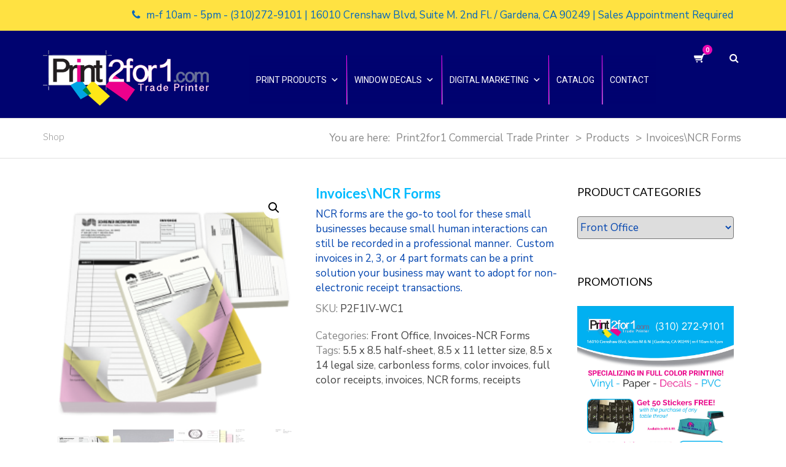

--- FILE ---
content_type: text/html; charset=UTF-8
request_url: http://print2for1.com/company/product/invoicesncr-forms/
body_size: 27254
content:
<!DOCTYPE html>
<html lang="en-US">
<head>
	<meta charset="UTF-8">
	<meta name="viewport" content="width=device-width, initial-scale=1">
	<link rel="profile" href="http://gmpg.org/xfn/11">
	<link rel="pingback" href="http://print2for1.com/company/xmlrpc.php">
	<title>Invoices\NCR Forms &#8211; Print2for1 Commercial Trade Printer</title>
<link rel='dns-prefetch' href='//fonts.googleapis.com' />
<link rel='dns-prefetch' href='//s.w.org' />
<link rel="alternate" type="application/rss+xml" title="Print2for1 Commercial Trade Printer &raquo; Feed" href="http://print2for1.com/company/feed/" />
<link rel="alternate" type="application/rss+xml" title="Print2for1 Commercial Trade Printer &raquo; Comments Feed" href="http://print2for1.com/company/comments/feed/" />
		<script type="text/javascript">
			window._wpemojiSettings = {"baseUrl":"https:\/\/s.w.org\/images\/core\/emoji\/2.2.1\/72x72\/","ext":".png","svgUrl":"https:\/\/s.w.org\/images\/core\/emoji\/2.2.1\/svg\/","svgExt":".svg","source":{"concatemoji":"http:\/\/print2for1.com\/company\/wp-includes\/js\/wp-emoji-release.min.js?ver=4.7.29"}};
			!function(t,a,e){var r,n,i,o=a.createElement("canvas"),l=o.getContext&&o.getContext("2d");function c(t){var e=a.createElement("script");e.src=t,e.defer=e.type="text/javascript",a.getElementsByTagName("head")[0].appendChild(e)}for(i=Array("flag","emoji4"),e.supports={everything:!0,everythingExceptFlag:!0},n=0;n<i.length;n++)e.supports[i[n]]=function(t){var e,a=String.fromCharCode;if(!l||!l.fillText)return!1;switch(l.clearRect(0,0,o.width,o.height),l.textBaseline="top",l.font="600 32px Arial",t){case"flag":return(l.fillText(a(55356,56826,55356,56819),0,0),o.toDataURL().length<3e3)?!1:(l.clearRect(0,0,o.width,o.height),l.fillText(a(55356,57331,65039,8205,55356,57096),0,0),e=o.toDataURL(),l.clearRect(0,0,o.width,o.height),l.fillText(a(55356,57331,55356,57096),0,0),e!==o.toDataURL());case"emoji4":return l.fillText(a(55357,56425,55356,57341,8205,55357,56507),0,0),e=o.toDataURL(),l.clearRect(0,0,o.width,o.height),l.fillText(a(55357,56425,55356,57341,55357,56507),0,0),e!==o.toDataURL()}return!1}(i[n]),e.supports.everything=e.supports.everything&&e.supports[i[n]],"flag"!==i[n]&&(e.supports.everythingExceptFlag=e.supports.everythingExceptFlag&&e.supports[i[n]]);e.supports.everythingExceptFlag=e.supports.everythingExceptFlag&&!e.supports.flag,e.DOMReady=!1,e.readyCallback=function(){e.DOMReady=!0},e.supports.everything||(r=function(){e.readyCallback()},a.addEventListener?(a.addEventListener("DOMContentLoaded",r,!1),t.addEventListener("load",r,!1)):(t.attachEvent("onload",r),a.attachEvent("onreadystatechange",function(){"complete"===a.readyState&&e.readyCallback()})),(r=e.source||{}).concatemoji?c(r.concatemoji):r.wpemoji&&r.twemoji&&(c(r.twemoji),c(r.wpemoji)))}(window,document,window._wpemojiSettings);
		</script>
		<style type="text/css">
img.wp-smiley,
img.emoji {
	display: inline !important;
	border: none !important;
	box-shadow: none !important;
	height: 1em !important;
	width: 1em !important;
	margin: 0 .07em !important;
	vertical-align: -0.1em !important;
	background: none !important;
	padding: 0 !important;
}
</style>
<link rel='stylesheet' id='nbt_wc_brand-css'  href='http://print2for1.com/company/wp-content/plugins/nbt-woocommerce-brand/assets/css/style.css?ver=4.7.29' type='text/css' media='all' />
<link rel='stylesheet' id='bne-testimonials-css-css'  href='http://print2for1.com/company/wp-content/plugins/bne-testimonials/assets/css/bne-testimonials.min.css?ver=2.0.7' type='text/css' media='all' />
<link rel='stylesheet' id='contact-form-7-css'  href='http://print2for1.com/company/wp-content/plugins/contact-form-7/includes/css/styles.css?ver=4.7' type='text/css' media='all' />
<link rel='stylesheet' id='brandcarousel_style-css'  href='http://print2for1.com/company/wp-content/plugins/nbt-woocommerce-brand/assets/css/brand-carousel/brandcarousel_style.css?ver=4.7.29' type='text/css' media='all' />
<link rel='stylesheet' id='swiper_style-css'  href='http://print2for1.com/company/wp-content/plugins/nbt-woocommerce-brand/assets/css/brand-carousel/swiper.min.css?ver=4.7.29' type='text/css' media='all' />
<link rel='stylesheet' id='brandlist-css'  href='http://print2for1.com/company/wp-content/plugins/nbt-woocommerce-brand/assets/css/brand-list/brandlist.css?ver=4.7.29' type='text/css' media='all' />
<link rel='stylesheet' id='brand_thumbnail_style-css'  href='http://print2for1.com/company/wp-content/plugins/nbt-woocommerce-brand/assets/css/brand-thumbnail/brand_thumbnail_style.css?ver=4.7.29' type='text/css' media='all' />
<link rel='stylesheet' id='tooltipster_style-css'  href='http://print2for1.com/company/wp-content/plugins/nbt-woocommerce-brand/assets/css/brand-thumbnail/tooltipster.bundle.min.css?ver=4.7.29' type='text/css' media='all' />
<link rel='stylesheet' id='borderless_style-css'  href='http://print2for1.com/company/wp-content/plugins/nbt-woocommerce-brand/assets/css/brand-thumbnail/tooltipster-sideTip-borderless.min.css?ver=4.7.29' type='text/css' media='all' />
<link rel='stylesheet' id='select2_css-css'  href='http://print2for1.com/company/wp-content/plugins/nbt-woocommerce-brand/assets/css/brand-select/select2.min.css?ver=4.7.29' type='text/css' media='all' />
<link rel='stylesheet' id='az_filter_css-css'  href='http://print2for1.com/company/wp-content/plugins/nbt-woocommerce-brand/assets/css/brand-az/azfilter.css?ver=4.7.29' type='text/css' media='all' />
<link rel='stylesheet' id='bootstrap_tab_css-css'  href='http://print2for1.com/company/wp-content/plugins/nbt-woocommerce-brand/assets/css/brand-az/bootstrap_tab.css?ver=4.7.29' type='text/css' media='all' />
<link rel='stylesheet' id='rs-plugin-settings-css'  href='http://print2for1.com/company/wp-content/plugins/revslider/public/assets/css/settings.css?ver=5.1.6' type='text/css' media='all' />
<style id='rs-plugin-settings-inline-css' type='text/css'>
.tp-caption a{color:#ff7302;text-shadow:none;-webkit-transition:all 0.2s ease-out;-moz-transition:all 0.2s ease-out;-o-transition:all 0.2s ease-out;-ms-transition:all 0.2s ease-out}.tp-caption a:hover{color:#ffa902}.tp-caption a{color:#ff7302;text-shadow:none;-webkit-transition:all 0.2s ease-out;-moz-transition:all 0.2s ease-out;-o-transition:all 0.2s ease-out;-ms-transition:all 0.2s ease-out}.tp-caption a:hover{color:#ffa902}.tp-caption a{color:#ff7302;text-shadow:none;-webkit-transition:all 0.2s ease-out;-moz-transition:all 0.2s ease-out;-o-transition:all 0.2s ease-out;-ms-transition:all 0.2s ease-out}.tp-caption a:hover{color:#ffa902}.tp-caption a{color:#ff7302;text-shadow:none;-webkit-transition:all 0.2s ease-out;-moz-transition:all 0.2s ease-out;-o-transition:all 0.2s ease-out;-ms-transition:all 0.2s ease-out}.tp-caption a:hover{color:#ffa902}
</style>
<link rel='stylesheet' id='netbase-style-css'  href='http://print2for1.com/company/wp-content/plugins/woocommerce-netbase-adcart/assets/css/style.css?ver=4.7.29' type='text/css' media='all' />
<link rel='stylesheet' id='photoswipe-css'  href='//print2for1.com/company/wp-content/plugins/woocommerce/assets/css/photoswipe/photoswipe.css?ver=3.0.7' type='text/css' media='all' />
<link rel='stylesheet' id='photoswipe-default-skin-css'  href='//print2for1.com/company/wp-content/plugins/woocommerce/assets/css/photoswipe/default-skin/default-skin.css?ver=3.0.7' type='text/css' media='all' />
<link rel='stylesheet' id='woocommerce-layout-css'  href='//print2for1.com/company/wp-content/plugins/woocommerce/assets/css/woocommerce-layout.css?ver=3.0.7' type='text/css' media='all' />
<link rel='stylesheet' id='woocommerce-smallscreen-css'  href='//print2for1.com/company/wp-content/plugins/woocommerce/assets/css/woocommerce-smallscreen.css?ver=3.0.7' type='text/css' media='only screen and (max-width: 768px)' />
<link rel='stylesheet' id='woocommerce-general-css'  href='//print2for1.com/company/wp-content/plugins/woocommerce/assets/css/woocommerce.css?ver=3.0.7' type='text/css' media='all' />
<link rel='stylesheet' id='megamenu-css'  href='http://print2for1.com/company/wp-content/uploads/maxmegamenu/style.css?ver=1c29ed' type='text/css' media='all' />
<link rel='stylesheet' id='dashicons-css'  href='http://print2for1.com/company/wp-includes/css/dashicons.min.css?ver=4.7.29' type='text/css' media='all' />
<style id='dashicons-inline-css' type='text/css'>
[data-font="Dashicons"]:before {font-family: 'Dashicons' !important;content: attr(data-icon) !important;speak: none !important;font-weight: normal !important;font-variant: normal !important;text-transform: none !important;line-height: 1 !important;font-style: normal !important;-webkit-font-smoothing: antialiased !important;-moz-osx-font-smoothing: grayscale !important;}
</style>
<link rel='stylesheet' id='megamenu-google-fonts-css'  href='//fonts.googleapis.com/css?family=Lato%3A400%2C700%7CNunito%3A400%2C700&#038;ver=4.7.29' type='text/css' media='all' />
<link rel='stylesheet' id='megamenu-fontawesome-css'  href='http://print2for1.com/company/wp-content/plugins/megamenu-pro/icons/fontawesome/css/font-awesome.min.css?ver=1.3.12' type='text/css' media='all' />
<link rel='stylesheet' id='megamenu-genericons-css'  href='http://print2for1.com/company/wp-content/plugins/megamenu-pro/icons/genericons/genericons/genericons.css?ver=1.3.12' type='text/css' media='all' />
<link rel='stylesheet' id='ywctm-frontend-css'  href='http://print2for1.com/company/wp-content/plugins/yith-woocommerce-catalog-mode/assets/css/frontend.min.css?ver=2.0.13' type='text/css' media='all' />
<style id='ywctm-frontend-inline-css' type='text/css'>
form.cart button.single_add_to_cart_button, form.cart .quantity, table.variations, form.variations_form, .single_variation_wrap .variations_button, .widget.woocommerce.widget_shopping_cart{display: none !important}
</style>
<link rel='stylesheet' id='jquery-colorbox-css'  href='http://print2for1.com/company/wp-content/plugins/yith-woocommerce-compare/assets/css/colorbox.css?ver=4.7.29' type='text/css' media='all' />
<link rel='stylesheet' id='yith-wfbt-style-css'  href='http://print2for1.com/company/wp-content/plugins/yith-woocommerce-frequently-bought-together/assets/css/yith-wfbt.css?ver=4.7.29' type='text/css' media='all' />
<style id='yith-wfbt-style-inline-css' type='text/css'>

                .yith-wfbt-submit-block .yith-wfbt-submit-button {
                        background: #222222;
                        color: #ffffff;
                }
                .yith-wfbt-submit-block .yith-wfbt-submit-button:hover {
                        background: #777777;
                        color: #ffffff;
                }
</style>
<link rel='stylesheet' id='yith-quick-view-css'  href='http://print2for1.com/company/wp-content/plugins/yith-woocommerce-quick-view/assets/css/yith-quick-view.css?ver=4.7.29' type='text/css' media='all' />
<style id='yith-quick-view-inline-css' type='text/css'>

				#yith-quick-view-modal .yith-wcqv-main{background:#ffffff;}
				#yith-quick-view-close{color:#cdcdcd;}
				#yith-quick-view-close:hover{color:#ff0000;}
</style>
<link rel='stylesheet' id='printshop-compare-css'  href='http://print2for1.com/company/wp-content/themes/printshop/woocommerce/compare.css?ver=1751518557' type='text/css' media='all' />
<link rel='stylesheet' id='printshop-style-home-css'  href='http://print2for1.com/company/wp-content/themes/printshop/style.css?ver=1751518557' type='text/css' media='all' />
<link rel='stylesheet' id='wpnetbase-asl-basic-css'  href='http://print2for1.com/company/wp-content/plugins/nbt-ajax-search/css/style.basic.css?ver=4.6.6' type='text/css' media='all' />
<link rel='stylesheet' id='wpnetbase-ajaxsearchlite-css'  href='http://print2for1.com/company/wp-content/plugins/nbt-ajax-search/css/style-underline.css?ver=4.6.6' type='text/css' media='all' />
<link rel='stylesheet' id='wpnetbase-gf-opensans-css'  href='//fonts.googleapis.com/css?family=Open+Sans%3A300%7COpen+Sans%3A400%7COpen+Sans%3A700&#038;ver=4.6.6' type='text/css' media='all' />
<link rel='stylesheet' id='um_minified-css'  href='http://print2for1.com/company/wp-content/plugins/ultimate-member/assets/css/um.min.css?ver=1.3.84' type='text/css' media='all' />
<link rel='stylesheet' id='redux-google-fonts-printshop_options-css'  href='http://fonts.googleapis.com/css?family=Nunito+Sans%3A200%2C300%2C400%2C600%2C700%2C800%2C900%2C200italic%2C300italic%2C400italic%2C600italic%2C700italic%2C800italic%2C900italic%7CLato%3A100%2C300%2C400%2C700%2C900%2C100italic%2C300italic%2C400italic%2C700italic%2C900italic&#038;subset=latin&#038;ver=1761000889' type='text/css' media='all' />
<script type='text/javascript'>
/* <![CDATA[ */
var header_fixed_setting = {"fixed_header":"0"};
/* ]]> */
</script>
<script type='text/javascript' src='http://print2for1.com/company/wp-includes/js/jquery/jquery.js?ver=1.12.4'></script>
<script type='text/javascript' src='http://print2for1.com/company/wp-includes/js/jquery/jquery-migrate.min.js?ver=1.4.1'></script>
<script type='text/javascript' src='http://print2for1.com/company/wp-content/plugins/nbt-woocommerce-brand/assets/js/swiper.min.js?ver=4.7.29'></script>
<script type='text/javascript' src='http://print2for1.com/company/wp-content/plugins/nbt-woocommerce-brand/assets/js/tooltipster.bundle.min.js?ver=4.7.29'></script>
<script type='text/javascript' src='http://print2for1.com/company/wp-content/plugins/nbt-woocommerce-brand/assets/js/select2.js?ver=4.7.29'></script>
<script type='text/javascript' src='http://print2for1.com/company/wp-content/plugins/nbt-woocommerce-brand/assets/js/bootstrap_tab.js?ver=4.7.29'></script>
<script type='text/javascript' src='http://print2for1.com/company/wp-content/plugins/revslider/public/assets/js/jquery.themepunch.tools.min.js?ver=5.1.6'></script>
<script type='text/javascript' src='http://print2for1.com/company/wp-content/plugins/revslider/public/assets/js/jquery.themepunch.revolution.min.js?ver=5.1.6'></script>
<script type='text/javascript' src='http://print2for1.com/company/wp-content/plugins/megamenu-pro/assets/public.js?ver=1.3.12'></script>
<script type='text/javascript' src='http://print2for1.com/company/wp-content/plugins/woocommerce-netbase-adcart/assets/js/wc-ui.js?ver=4.7.29'></script>
<link rel='https://api.w.org/' href='http://print2for1.com/company/wp-json/' />
<link rel="EditURI" type="application/rsd+xml" title="RSD" href="http://print2for1.com/company/xmlrpc.php?rsd" />
<link rel="wlwmanifest" type="application/wlwmanifest+xml" href="http://print2for1.com/company/wp-includes/wlwmanifest.xml" /> 
<meta name="generator" content="WordPress 4.7.29" />
<meta name="generator" content="WooCommerce 3.0.7" />
<link rel='shortlink' href='http://print2for1.com/company/?p=3835' />
<link rel="alternate" type="application/json+oembed" href="http://print2for1.com/company/wp-json/oembed/1.0/embed?url=http%3A%2F%2Fprint2for1.com%2Fcompany%2Fproduct%2Finvoicesncr-forms%2F" />
<link rel="alternate" type="text/xml+oembed" href="http://print2for1.com/company/wp-json/oembed/1.0/embed?url=http%3A%2F%2Fprint2for1.com%2Fcompany%2Fproduct%2Finvoicesncr-forms%2F&#038;format=xml" />
            <style type="text/css"></style>		<style type="text/css">
			.nw-cart-drop-content { -webkit-border-radius: 0px;-moz-border-radius: 0px;border-radius: 0px;border:1px solid #e4e4e4;}
			.nw-drop-cart .nw-cart-drop-content-in a.button{color:#ffffff;background:#e4e4e4 }
			.nw-drop-cart a.button:hover{background:#000000 }
			.nw-cart-drop-toggle { -webkit-border-radius: 0px;-moz-border-radius: 0px;border-radius: 0px;border:1px solid #e4e4e4;background-color: #ffffff;color:#000000 }
			.nw-cart-contents, .nw-cart-drop-content { color:#000000; }
			.nw-cart-drop-content a { color:#000000; }
			.nw-cart-drop-content a:hover{ color:#90949a; }
			.icns-adcartfont { color:#ffffff; }
		</style>
		<!--[if lt IE 9]><script src="http://print2for1.com/company/wp-content/themes/printshop/assets/js/html5.min.js"></script><![endif]-->	<noscript><style>.woocommerce-product-gallery{ opacity: 1 !important; }</style></noscript>
	            <link href='https://fonts.googleapis.com/css?family=Open+Sans' rel='stylesheet' type='text/css'>
             
		<script type="text/javascript">

		var ultimatemember_image_upload_url = 'http://print2for1.com/company/wp-content/plugins/ultimate-member/core/lib/upload/um-image-upload.php';
		var ultimatemember_file_upload_url = 'http://print2for1.com/company/wp-content/plugins/ultimate-member/core/lib/upload/um-file-upload.php';
		var ultimatemember_ajax_url = 'http://print2for1.com/company/wp-admin/admin-ajax.php';

		</script>

	
		<style type="text/css">.request_name { display: none !important; }</style>

	<meta name="generator" content="Powered by Slider Revolution 5.1.6 - responsive, Mobile-Friendly Slider Plugin for WordPress with comfortable drag and drop interface." />
                <style type="text/css">
                    <!--
                    
            @font-face {
                font-family: 'aslsicons2';
                src: url('//print2for1.com/company/wp-content/plugins/nbt-ajax-search/css/fonts/icons2.eot');
                src: url('//print2for1.com/company/wp-content/plugins/nbt-ajax-search/css/fonts/icons2.eot?#iefix') format('embedded-opentype'),
                     url('//print2for1.com/company/wp-content/plugins/nbt-ajax-search/css/fonts/icons2.woff2') format('woff2'),
                     url('//print2for1.com/company/wp-content/plugins/nbt-ajax-search/css/fonts/icons2.woff') format('woff'),
                     url('//print2for1.com/company/wp-content/plugins/nbt-ajax-search/css/fonts/icons2.ttf') format('truetype'),
                     url('//print2for1.com/company/wp-content/plugins/nbt-ajax-search/css/fonts/icons2.svg#icons') format('svg');
                font-weight: normal;
                font-style: normal;
            }
            div[id*='ajaxsearchlite'].wpnetbase_asl_container {
                width: 100%;
                margin: 0px 0px 0px 0px;
            }
            div[id*='ajaxsearchliteres'].wpnetbase_asl_results div.resdrg span.highlighted {
                font-weight: bold;
                color: rgba(217, 49, 43, 1);
                background-color: rgba(238, 238, 238, 1);
            }
            div[id*='ajaxsearchliteres'].wpnetbase_asl_results .results div.asl_image {
                width: 70px;
                height: 70px;
            }
                                -->
                </style>
                            <script type="text/javascript">
                if ( typeof _ASL !== "undefined" && _ASL !== null && typeof _ASL.initialize !== "undefined" )
                    _ASL.initialize();
            </script>
            		<style type="text/css" id="wp-custom-css">
			div#backcolor 
{
    background-color: black;
    padding: 60px 0;
}

div#cte 
{
background: url(http://print2for1.com/company/wp-content/uploads/2017/01/boxed1-slider1-150x150.jpg) no-repeat fixed center / cover;
padding-bottom: 113px !important;
}

div#textt 
{
    border: 1px solid black;
    margin: 15px;
}
div#edsd
 {
    padding: 40px;
}
div#imagee
 {
    margin-right: 15px;
}
i.fa.fa-check-square 
{
    padding: 10px;
}
.fa-check-square:before
 {
    color: red;
}
div#eddy
{
    padding: 120px;
    background-color: black;
}
div#section 
{
    padding: 50px;
}
div#picsdd 
{
    margin-right: 40px;
}
div#testimonialss 
{
    margin: 17%;
}
div#coded
{
    padding: 50px;
}
div#imggall 
{
    margin: 10px;
}
div#galry
 {
    margin-top: -53px;
}
div#footerr 
{
    background-color: black;
    padding: 50px;
}
i.fa.fa-twitter 
{
    margin: 10px;
}
i.fa.fa-facebook-square 
{
    margin: 10px;
}
i.fa.fa-youtube-play 
{
    margin: 10px;
}
@media only screen and (max-width: 495px) {
   div#ed
{
   font-size:10px !important;
  }
}
@media only screen and (max-width: 495px) 
{
  .siteorigin-widget-tinymce.textwidget
{
   font-size:10px !important;
  }
}
div#signn 
{
    padding: 20px;
}
div#testionils 
{
    padding: 100px;
    font-size: 20px;
}
div#coded 
{
    background-color: lightgray;
    padding: 120px;
}

div#design 
{
    padding: 120px 0;
}
div#content 
{
    background: white;
}
div#cte 
{
    padding: 120px 0;
}
ul.nav.nav-pills 
{
    display: inline-flex;
}

.nav-pills > li 
{
    list-style: none;
    margin: 0;
    padding: 0px;
    width: 400px;
    display: inline-block;
    position: relative;
    text-align: center;
}
.nav-pills > li.active > a, .nav-pills > li.active > a:hover, .nav-pills > li.active > a:focus
 {
    color: #fff;
    background-color: black;
}
.nav-pills > li > a 
{
    border-radius: 4px;
    color: black;
    background-color: #f2f2f2;
    padding: 20px;
    font-size: 30px;
}
.container__text 
{
    padding: 35px;
}

.box-content p
{
background-color: black !important;
}
.cycle-slide .testimonial-box .box-content p
{
color: white !important;
}
ul.nav.nav-pills 
{
    display: flex;
}
* {
  box-sizing: border-box;
}
.mobile_layout{
 display: none !important;
}
.desktop_layout{
 display: block !important;
}

@media only screen and (max-width: 991px) {
 div#signn h1 {
    font-size: 12px !important;
  }
.mobile_layout{
 display: block !important;
}
.desktop_layout{
 display: none !important;
}
}
.bkgroundd panel-cell-style panel-cell-style-for-4718-13-1{
background-image: none !important;
}
@media only screen and (max-width: 750px) {
  h1, p, h2, h3, h4, h5, h6, div, li {
    font-size: 12px !important;
  }
}
@media only screen and (max-width: 600px) {
.nav-pills > li {
	 width: 250px !important;
     display: inline-block !important;
}
}
@media only screen and (max-width: 600px) {
.nav-pills > li > a{
 padding: 5px !important;
 font-size: 15px !important;
	}
}
.tp-mask-wrap{
display: block;
min-width: 100%;
}
.tp-caption a {
    color: white;
}

@media only screen and (max-width: 500px) {
  div#cc span a {
    font-size: 10px !important;
padding: 5px;
  }
}
div#hh {
    padding: 0 0 120px 0;
}
.containner:hover .immage {
  opacity: 0.3 !important;
}

.containner:hover .mieddle {
  opacity: 1 !important;
}
.containner {

    padding-bottom:20px;
}
.teext a {
    color: white;
}
div#ctte {
    padding: 0 0 120px 0;
}
div#real {
    padding-right: 30px;
}
.casework.panel-cell-style.panel-cell-style-for-4718-11-0 {
    background-color: white !important;
}
.containnerr:hover .immagge {
  opacity: 0.3 !important;
}

.containnerr:hover .mieddlle {
  opacity: 1 !important;
}
.containnerr {
    padding-bottom:20px;
}
h3.widget-title {
    color: white !important;
}
.fa-home:before {
padding:10px;
} 
.fa-envelope-o:before{
padding:10px;
}
.fa-phone:before {
   padding: 10px;
}
.bne-testimonial-slider-wrapper  {
    color: #fff !important;
    background-color: #000 !important;
    font-size: 17px;
    border: none;
    font-weight: 900;
}
span.testimonial-name {
    color: white;
}
.dots_owl {
    color: white;
}
#mega-menu-wrap-primary #mega-menu-primary > li.mega-menu-item > a.mega-menu-link {color:#FFFFFF;}
#mega-menu-wrap-primary #mega-menu-primary > li.mega-menu-item > a.mega-menu-link:hover {color:#ffe242!important;}
#mega-menu-wrap-primary #mega-menu-primary > li.mega-current-menu-item > a.mega-menu-link {color:#fa1a9c!important;}
#mega-menu-wrap-primary #mega-menu-primary li#mega-menu-item-3779 > a.mega-menu-link {color:#FFFFFF!important}		</style>
	<style type="text/css" title="dynamic-css" class="options-output">.site-header .site-branding{margin-top:12px;margin-right:0;margin-bottom:0;margin-left:0;}.site-topbar, .sidebar-header-cs .widget-woocommerce-currency-switcher select{background-color:#ffe242;}.site-topbar{color:#0066bf;}.site-topbar .widget a,
                                .woocommerce-currency-switcher-form a span,.header-social a, #topbar-boxed-acc a{color:#ffffff;}.site-topbar a:hover, #topbar-boxed-acc a:hover{color:#444444;}.site-header.fixed-on,.site-header .header-wrap 
                            {background-color:#000370;}.page-title-wrap{background-color:#ffffff;}.page-title-wrap h1{color:#cccccc;}
                                .site-footer .footer-columns .widget_nav_menu ul li a:hover:before,
                                .site-footer .footer-columns .widget_nav_menu ul li a:hover,
                                .woocommerce-account .woocommerce-MyAccount-navigation ul li.is-active a,
                                .woocommerce-account .woocommerce-MyAccount-navigation ul li a:hover,
                                .footer-1 ul.info li:hover,
                                .woocommerce ul.products li.product .compare.button.added:hover, 
                                .yith-wfbt-section > h3,
                                .wpnetbase_asl_results .sr-price ins,
                                .wpnetbase_asl_results .sr-price .woocs_price_code > .woocommerce-Price-amount,
                                .single-product #primary .summary .product_meta > span > a:hover,
                                .single-product #primary .summary .product_meta .wb-posted_in a:hover,
                                .nbtsow-best-selling-wrap .best-selling-products .product .product-details .product-title:hover a,
                                .nbtsow-best-selling-wrap .best-selling-products .product .product-details .product-price,                                
                                .reviews_bar .ywar_review_row span,
                                .site-footer a:hover, .site-footer .widget a:hover,
                                .site-footer .widget .widget-title a,
                                .yith-wfbt-section .total_price,
                                .yith-wfbt-section .yith-wfbt-items .yith-wfbt-item .price,
                                .shop_table.cart tbody tr td.product-name a:hover,
                                .woocommerce .woocommerce-info:before,
                                .nbt-accordion-menu.accordion-nav ul li.active > a, 
                                .nbt-accordion-menu.accordion-nav ul li .fa-minus,
                                .header-right-cart-search form.search-form:hover:after,
                                .header-right-cart-search .cart-contents:hover:before,
                                .woocommerce ul.products li.product .price > .amount:hover,
                                a, .primary-color, .wpc-menu a:hover, .wpc-menu > li.current-menu-item > a, .wpc-menu > li.current-menu-ancestor > a,
                                #mega-menu-wrap-primary #mega-menu-primary > li.mega-menu-item.mega-toggle-on > a.mega-menu-link, #mega-menu-wrap-primary #mega-menu-primary > li.mega-menu-item > a.mega-menu-link:hover, #mega-menu-wrap-primary #mega-menu-primary > li.mega-menu-item > a.mega-menu-link:focus, 
                                .entry-footer .post-categories li a:hover, .entry-footer .post-tags li a:hover, h3.widget-title,
                                .heading-404, .grid-item .grid-title a:hover, .widget a:hover, .widget #calendar_wrap a, .widget_recent_comments a,
                                #secondary .widget.widget_nav_menu ul li a:hover, #secondary .widget.widget_nav_menu ul li li a:hover, #secondary .widget.widget_nav_menu ul li li li a:hover,
                                #secondary .widget.widget_nav_menu ul li.current-menu-item a, .woocommerce ul.products li.product .price, .woocommerce .star-rating,
                                .iconbox-wrapper .iconbox-icon .primary, .iconbox-wrapper .iconbox-image .primary, .iconbox-wrapper a:hover,
                                .breadcrumbs a:hover, #comments .comment .comment-wrapper .comment-meta .comment-time:hover, #comments .comment .comment-wrapper .comment-meta .comment-reply-link:hover, #comments .comment .comment-wrapper .comment-meta .comment-edit-link:hover,
                                .nav-toggle-active i, .header-transparent .header-right-wrap .extract-element .phone-text, .site-header .header-right-wrap .extract-element .phone-text,
                                .wpb_wrapper .wpc-projects-light .esg-navigationbutton:hover, 
                                .wpb_wrapper .wpc-projects-light .esg-filterbutton:hover,.wpb_wrapper .wpc-projects-light .esg-sortbutton:hover,.wpb_wrapper .wpc-projects-light .esg-sortbutton-order:hover,.wpb_wrapper .wpc-projects-light .esg-cartbutton-order:hover,.wpb_wrapper .wpc-projects-light .esg-filterbutton.selected,
                                .wpb_wrapper .wpc-projects-dark .esg-navigationbutton:hover, .wpb_wrapper .wpc-projects-dark .esg-filterbutton:hover, 
                                .wpb_wrapper .wpc-projects-dark .esg-sortbutton:hover,.wpb_wrapper .wpc-projects-dark .esg-sortbutton-order:hover,
                                .wpb_wrapper .wpc-projects-dark .esg-cartbutton-order:hover, .wpb_wrapper .wpc-projects-dark .esg-filterbutton.selected{color:#ea07b1;}#secondary .widget-title,.paging-navigation .page-numbers.current,
                                .paging-navigation .loop-pagination a:hover,                                 
                                .widget_tag_cloud .tagcloud a:hover,
                                .footer-column .widget_wpnetbase_social_media_widget a.nbt-social-media-icon:hover span.fa,
                                .header-right-cart-search .nw-cart-container .nw-cart-drop-toggle .nw-short-contents,
                                .header-right-cart-search .nw-cart-drop-content .nw-cart-drop-content-in a.remove,
                                .header-right-cart-search .nw-drop-cart .nw-cart-drop-content-in a.button,
                                #topbar .header-currency-switch .woocommerce-currency-switcher-form > div > .chosen-drop,
								.yith-wcwl-wishlistexistsbrowse span,.yith-wcwl-wishlistaddedbrowse a span,
								.site-info-wrapper .widget .widget-title:after,
                                .header-right-cart-search .header-cart-search .cart-contents span,             
                                .woocommerce ul.products li.product .product-content-top .product-content-info .yith-wcwl-add-to-wishlist:hover,
                                .header-wrap-top,#btt,.currency .currency-sel .chosen-container .chosen-drop ul li.highlighted ,
                                .header-right-widgets .language aside.widget ul li:hover,.footer-columns .widget-title::after,
                                .woocommerce ul.products li.product .product-content-top .product-content-info .yith-wcwl-add-to-wishlist .yith-wcwl-add-button a span,
	                                .woocommerce ul.products li.product a.add_to_cart_button:hover,
	                                .woocommerce ul.products li.product a.add_to_cart_button span,
	                                .woocommerce ul.products li.product a.yith-wcqv-button span,
	                                .woocommerce ul.products li.product a.yith-wcqv-button:hover,
	                                .woocommerce ul.products li.product a.compare:hover,
	                                .woocommerce ul.products li.product a.compare span,
	                           .woocommerce ul.products li.product .yith-wcwl-add-to-wishlist .yith-wcwl-add-button a span,
	                           .header-right-cart-search .header-cart-search .widget_shopping_cart_content p.buttons a,	                                
	                           .woocommerce #respond input#submit:hover, .woocommerce a.button:hover, 
                               .woocommerce button.button:hover, .woocommerce input.button:hover,					
	                           .woocommerce #respond input#submit, .woocommerce a.button, .woocommerce button.button,
                               .woocommerce input.button, input[type="reset"], input[type="submit"], input[type="submit"], .wpc-menu ul li a:hover,
                                .wpc-menu ul li.current-menu-item > a, .loop-pagination a:hover, .loop-pagination span:hover,
                                .loop-pagination a.current, .loop-pagination span.current, .footer-social, woocommerce #respond input#submit.alt, .woocommerce a.button.alt, .woocommerce button.button.alt, .woocommerce input.button.alt,
                                .woocommerce #respond input#submit.alt:hover, .woocommerce #respond input#submit.alt:focus, .woocommerce #respond input#submit.alt:active, .woocommerce a.button.alt:hover, .woocommerce a.button.alt:focus, .woocommerce a.button.alt:active, .woocommerce button.button.alt:hover, .woocommerce button.button.alt:focus, .woocommerce button.button.alt:active, .woocommerce input.button.alt:hover, .woocommerce input.button.alt:focus, .woocommerce input.button.alt:active,
                                .woocommerce span.onsale, .entry-content .wpb_content_element .wpb_tour_tabs_wrapper .wpb_tabs_nav li.ui-tabs-active a, .entry-content .wpb_content_element .wpb_accordion_header li.ui-tabs-active a,
                                .entry-content .wpb_content_element .wpb_accordion_wrapper .wpb_accordion_header.ui-state-active a,
                                .btn, .btn:hover, .btn-primary, .custom-heading .heading-line, .custom-heading .heading-line.primary,
                                .wpb_wrapper .eg-wpc_projects-element-1{background-color:#ea07b1;}
                                .woocommerce form.checkout .woocommerce-shipping-fields p .input-text:hover,
                                ul.products .product-content-info a.add_to_cart_button span::after,
                                .header-right-cart-search .header-search .wpnetbase_asl_container,
                                .woocommerce #respond input#submit, .woocommerce a.button, .woocommerce button.button, 
                                .woocommerce input.button,textarea:focus, input[type="date"]:focus, input[type="datetime"]:focus, input[type="datetime-local"]:focus, input[type="email"]:focus, input[type="month"]:focus, input[type="number"]:focus, input[type="password"]:focus, input[type="search"]:focus, input[type="tel"]:focus, input[type="text"]:focus, input[type="time"]:focus, input[type="url"]:focus, input[type="week"]:focus,
                                .entry-content blockquote, .woocommerce ul.products li.product a img:hover, .woocommerce div.product div.images img:hover{border-color:#ea07b1;}
                                .swiper-wrapper .brand-slide-item:before,
                                #mega-menu-wrap-primary #mega-menu-primary > li.mega-menu-megamenu > ul.mega-sub-menu, #mega-menu-wrap-primary #mega-menu-primary > li.mega-menu-flyout > ul.mega-sub-menu,
                                .header-right-cart-search .nw-cart-container .nw-cart-drop-content .cart_list,
                                #mega-menu-wrap-primary #mega-menu-primary > li.mega-menu-megamenu > ul.mega-sub-menu:after, #mega-menu-wrap-primary #mega-menu-primary > li.mega-menu-flyout > ul.mega-sub-menu:after,
                        		.woocommerce .woocommerce-info,
								.yith-wcwl-wishlistexistsbrowse a span:after,
                                .yith-wcwl-wishlistaddedbrowse a span:after,
                        		.woocommerce ul.products li.product .product-content-top .product-content-info a.add_to_cart_button span::after,
                        		.woocommerce ul.products li.product .yith-wcwl-add-to-wishlist .yith-wcwl-add-button a span::after,
                        		.woocommerce ul.products li.product a.add_to_cart_button span::after,
                        		.woocommerce ul.products li.product a.compare span::after,
                        		.woocommerce ul.products li.product a.yith-wcqv-button span::after,
 								.woocommerce ul.products li.product .compare span::after,
								.woocommerce ul.products li.product .yith-wcqv-button span::after, 
 								.woocommerce ul.products li.product .product-content-top .product-content-info .yith-wcwl-add-to-wishlist .yith-wcwl-add-button a span::after,
 								.header-right-cart-search form.search-form label, .header-right-cart-search .header-cart-search .widget_shopping_cart_content ul{border-top-color:#ea07b1;}   
                                .swiper-wrapper .brand-slide-item:before,                     
                                .header-right-cart-search form.search-form label::before,
                                .header-right-cart-search .nw-cart-container .nw-cart-drop-content .cart_list:before,
                                .header-right-cart-search .header-search .wpnetbase_asl_container:before,
                                .header-right-cart-search .header-cart-search .widget_shopping_cart_content ul:after{border-bottom-color:#ea07b1;}.swiper-wrapper .brand-slide-item:after{border-right-color:#ea07b1;}
                                .swiper-wrapper .brand-slide-item:after,
                                #secondary .widget.widget_nav_menu ul li.current-menu-item a:before{border-left-color:#ea07b1;}.secondary-color,
                                .shop_table.cart tbody tr td.product-subtotal span, ,li.product a h3:hover, 
                                .single-product #primary .woocommerce-tabs ul.tabs li.active a,
                                .iconbox-wrapper .iconbox-icon .secondary, .iconbox-wrapper .iconbox-image .secondary{color:#25BCE9;}.single-product #primary .woocommerce-tabs ul.tabs li.active:after{border-bottom-color:#25BCE9;}.woocommerce ul.products.list li.product .product-list-content-info .gridlist-buttonwrap a.add_to_cart_button,
                                .woocommerce ul.products.list li.product .product-list-content-info .gridlist-buttonwrap .yith-wcwl-add-to-wishlist, 
                                .btn-secondary, .custom-heading .heading-line.secondary{background-color:#25BCE9;}.hentry.sticky, .entry-content blockquote, .entry-meta .sticky-label,
                                .entry-author, #comments .comment .comment-wrapper, .page-title-wrap, .widget_wpc_posts ul li,
                                .inverted-column > .wpb_wrapper, .inverted-row, div.wpcf7-response-output{background-color:transparent;}{border-color:#e9e9e9;}.site{background-color:#ffffff;}.layout-boxed{background-color:#1e73be;}body{font-family:"Nunito Sans";color:#0345af;font-size:17px;}h1,h2,h3,h4,h5,h6, .font-heading{font-family:Lato;font-weight:normal;color:#00bbff;}.site-footer{background-color:transparent;}.site-footer .footer-columns .footer-column .widget .widget-title{color:#eeeeee;}.site-footer, .site-footer .widget, .site-footer p{color:#ff05fa;}.site-footer a, .site-footer .widget a{color:#dddddd;}.site-footer a:hover, .site-footer .widget a:hover{color:#ffffff;}</style>	<script type="text/javascript">
	    var woocs_is_mobile = 0;
	    var woocs_drop_down_view = "no";
	    var woocs_current_currency = {"name":"USD","rate":1,"symbol":"&#36;","position":"left_space","is_etalon":1,"hide_cents":0,"decimals":2,"description":"USA dollar","flag":"http:\/\/print2for1.com\/company\/wp-content\/plugins\/woocommerce-currency-switcher\/img\/no_flag.png"};
	    var woocs_default_currency = {"name":"USD","rate":1,"symbol":"&#36;","position":"left_space","is_etalon":1,"hide_cents":0,"decimals":2,"description":"USA dollar","flag":"http:\/\/print2for1.com\/company\/wp-content\/plugins\/woocommerce-currency-switcher\/img\/no_flag.png"};
	    var woocs_array_of_get = '{}';
	
	    woocs_array_no_cents = '["JPY","TWD"]';

	    var woocs_ajaxurl = "http://print2for1.com/company/wp-admin/admin-ajax.php";
	    var woocs_lang_loading = "loading";
	    var woocs_shop_is_cached =0;
	</script>
	<style type="text/css">/** Mega Menu CSS Disabled **/</style>
</head>

<body class="product-template-default single single-product postid-3835 woocommerce woocommerce-page mega-menu-primary mega-menu-printshop-topbar-menu header-logoleft home-slider unknown currency-usd">
	<div id="page" class="hfeed site">
	<h1 class="h1-hidden">PRINT CARDS</h1>
		<div id="topbar" class="site-topbar">
			<div class="container">
				<div class="topbar-inner clearfix">
												
											
						<div class="header-right-widgets">						
							<div class="extract-element">
								<span class="phone-text">
								<i class="fa fa-phone"></i>m-f 10am - 5pm - (310)272-9101   |   16010 Crenshaw Blvd, Suite M. 2nd Fl. / Gardena, CA  90249   | Sales Appointment Required</span>
							</div>
							<div class="header-currency-switch"><div id="text-14">			<div class="textwidget"><div class="2671495d205b0dbfc645e6c15c881923"></div></div>
		</div></div>							
																					
						</div>		
																				
				</div>
			</div>
		</div> <!-- /#topbar -->

		<header id="masthead" class="site-header " role="banner">			
			<div class="header-wrap">
				<div class="container">
					<div class="site-branding col-xs-6 col-sm-2 col-md-3 padding-left-0">
												<a href="http://print2for1.com/company/" title="Print2for1 Commercial Trade Printer" rel="home">
							<img src="http://print2for1.com/company/wp-content/uploads/2019/03/print2for1-retraced-405x135-version-copy.png" alt="" />
						</a>
											</div><!-- /.site-branding -->

					<div class="header-right-wrap-top col-sm-8 col-md-8">
						<div class="netbase-menu-title">
							<h3>Navigation</h3>
							<span id="close-netbase-menu"><i class="fa fa-times-circle"></i></span>
						</div>
						<div id="mega-menu-wrap-primary" class="mega-menu-wrap"><div class="mega-menu-toggle" tabindex="0"><div class='mega-toggle-block mega-menu-toggle-block mega-toggle-block-left mega-toggle-block-1' id='mega-toggle-block-1'></div><div class='mega-toggle-block mega-menu-toggle-block mega-toggle-block-left mega-toggle-block-2' id='mega-toggle-block-2'></div><div class='mega-toggle-block mega-menu-toggle-block mega-toggle-block-right mega-toggle-block-3' id='mega-toggle-block-3'></div></div><ul id="mega-menu-primary" class="mega-menu mega-menu-horizontal mega-no-js" data-event="hover_intent" data-effect="fade_up" data-effect-speed="200" data-second-click="close" data-document-click="collapse" data-vertical-behaviour="accordion" data-breakpoint="768" data-unbind="true"><li class='mega-menu-item mega-menu-item-type-custom mega-menu-item-object-custom mega-menu-item-has-children mega-align-bottom-left mega-menu-megamenu mega-menu-item-6703' id='mega-menu-item-6703'><a class="mega-menu-link" href="http://print2for1.com/company/product/a-frames/" aria-haspopup="true" tabindex="0">Print Products</a>
<ul class="mega-sub-menu">
<li class='mega-menu-item mega-menu-item-type-taxonomy mega-menu-item-object-product_cat mega-current-product-ancestor mega-current-menu-parent mega-current-product-parent mega-menu-item-has-children mega-menu-columns-2-of-6 mega-menu-item-2927' id='mega-menu-item-2927'><a class="mega-menu-link" href="http://print2for1.com/company/product-category/front-office/" aria-haspopup="true">Front Office</a>
	<ul class="mega-sub-menu">
<li class='mega-menu-item mega-menu-item-type-custom mega-menu-item-object-custom mega-menu-item-6328' id='mega-menu-item-6328'><a class="mega-menu-link" href="http://print2for1.com/company/product/business-cards-2-sided-44/">Business Cards</a></li><li class='mega-menu-item mega-menu-item-type-taxonomy mega-menu-item-object-product_cat mega-has-icon mega-menu-item-2923' id='mega-menu-item-2923'><a class="dashicons-arrow-right mega-menu-link" href="http://print2for1.com/company/product-category/front-office/letterhead/">Letterhead</a></li><li class='mega-menu-item mega-menu-item-type-taxonomy mega-menu-item-object-product_cat mega-has-icon mega-menu-item-2924' id='mega-menu-item-2924'><a class="dashicons-arrow-right mega-menu-link" href="http://print2for1.com/company/product-category/front-office/envelopes/">Invoices</a></li><li class='mega-menu-item mega-menu-item-type-custom mega-menu-item-object-custom mega-has-icon mega-menu-item-3796' id='mega-menu-item-3796'><a class="dashicons-arrow-right mega-menu-link" href="#">Labels</a></li>	</ul>
</li><li class='mega-menu-item mega-menu-item-type-taxonomy mega-menu-item-object-product_cat mega-menu-item-has-children mega-menu-columns-2-of-6 mega-menu-item-2928' id='mega-menu-item-2928'><a class="mega-menu-link" href="http://print2for1.com/company/product-category/digital-marketing/" aria-haspopup="true">Field Marketing</a>
	<ul class="mega-sub-menu">
<li class='mega-menu-item mega-menu-item-type-custom mega-menu-item-object-custom mega-has-icon mega-menu-item-3777' id='mega-menu-item-3777'><a class="dashicons-arrow-right mega-menu-link" href="#">A-Frames</a></li><li class='mega-menu-item mega-menu-item-type-custom mega-menu-item-object-custom mega-has-icon mega-menu-item-3778' id='mega-menu-item-3778'><a class="dashicons-arrow-right mega-menu-link" href="#">Car Magnets</a></li><li class='mega-menu-item mega-menu-item-type-taxonomy mega-menu-item-object-product_cat mega-has-icon mega-menu-item-2932' id='mega-menu-item-2932'><a class="dashicons-arrow-right mega-menu-link" href="http://print2for1.com/company/product-category/digital-marketing/marketings-cards/">Flying Banners</a></li><li class='mega-menu-item mega-menu-item-type-taxonomy mega-menu-item-object-product_cat mega-has-icon mega-menu-item-2933' id='mega-menu-item-2933'><a class="dashicons-arrow-right mega-menu-link" href="http://print2for1.com/company/product-category/digital-marketing/the-flyers-printing/">Corporate Walls</a></li>	</ul>
</li><li class='mega-menu-item mega-menu-item-type-custom mega-menu-item-object-custom mega-menu-item-has-children mega-menu-columns-2-of-6 mega-menu-item-3793' id='mega-menu-item-3793'><a class="mega-menu-link" href="#" aria-haspopup="true">Signs</a>
	<ul class="mega-sub-menu">
<li class='mega-menu-item mega-menu-item-type-custom mega-menu-item-object-custom mega-has-icon mega-menu-item-3794' id='mega-menu-item-3794'><a class="dashicons-arrow-right mega-menu-link" href="#">Lightboxes</a></li><li class='mega-menu-item mega-menu-item-type-custom mega-menu-item-object-custom mega-has-icon mega-menu-item-3795' id='mega-menu-item-3795'><a class="dashicons-arrow-right mega-menu-link" href="#">Channel Letters</a></li><li class='mega-menu-item mega-menu-item-type-custom mega-menu-item-object-custom mega-has-icon mega-menu-item-3776' id='mega-menu-item-3776'><a class="dashicons-arrow-right mega-menu-link" href="#">Yard Signs</a></li><li class='mega-menu-item mega-menu-item-type-custom mega-menu-item-object-custom mega-has-icon mega-menu-item-3775' id='mega-menu-item-3775'><a class="dashicons-arrow-right mega-menu-link" href="#">Vinyl Banners</a></li>	</ul>
</li></ul>
</li><li class='mega-menu-item mega-menu-item-type-custom mega-menu-item-object-custom mega-menu-item-has-children mega-align-bottom-left mega-menu-megamenu mega-hide-on-mobile mega-menu-item-3779' id='mega-menu-item-3779'><a class="mega-menu-link" href="#" aria-haspopup="true" tabindex="0">Window Decals</a>
<ul class="mega-sub-menu">
<li class='mega-menu-item mega-menu-item-type-custom mega-menu-item-object-custom mega-menu-item-has-children mega-menu-columns-1-of-2 mega-menu-item-3799' id='mega-menu-item-3799'><a class="mega-menu-link" href="#" aria-haspopup="true">Windows</a>
	<ul class="mega-sub-menu">
<li class='mega-menu-item mega-menu-item-type-custom mega-menu-item-object-custom mega-has-icon mega-menu-item-3781' id='mega-menu-item-3781'><a class="dashicons-arrow-right mega-menu-link" href="#">"One-Vision" (see-through)</a></li><li class='mega-menu-item mega-menu-item-type-custom mega-menu-item-object-custom mega-has-icon mega-menu-item-3780' id='mega-menu-item-3780'><a class="dashicons-arrow-right mega-menu-link" href="#">Decal (outside/sticker)</a></li><li class='mega-menu-item mega-menu-item-type-custom mega-menu-item-object-custom mega-has-icon mega-menu-item-3782' id='mega-menu-item-3782'><a class="dashicons-arrow-right mega-menu-link" href="#">Cling (inside/non-stick)</a></li>	</ul>
</li><li class='mega-menu-item mega-menu-item-type-widget widget_sp_image mega-menu-columns-1-of-2 mega-menu-item-widget_sp_image-5' id='mega-menu-item-widget_sp_image-5'><img width="300" height="240" alt="Window decals near me" class="attachment-medium aligncenter" style="max-width: 100%;" srcset="http://print2for1.com/company/wp-content/uploads/2019/05/9D504A91-BBF3-4BC7-91C1-D3C6C74EF978-300x240.jpeg 300w, http://print2for1.com/company/wp-content/uploads/2019/05/9D504A91-BBF3-4BC7-91C1-D3C6C74EF978-768x614.jpeg 768w, http://print2for1.com/company/wp-content/uploads/2019/05/9D504A91-BBF3-4BC7-91C1-D3C6C74EF978.jpeg 835w" sizes="(max-width: 300px) 100vw, 300px" src="http://print2for1.com/company/wp-content/uploads/2019/05/9D504A91-BBF3-4BC7-91C1-D3C6C74EF978-300x240.jpeg" /></li></ul>
</li><li class='mega-menu-item mega-menu-item-type-custom mega-menu-item-object-custom mega-menu-item-has-children mega-align-bottom-left mega-menu-megamenu mega-hide-sub-menu-on-mobile mega-menu-item-2197' id='mega-menu-item-2197'><a class="mega-menu-link" href="#" aria-haspopup="true" tabindex="0">Digital Marketing</a>
<ul class="mega-sub-menu">
<li class='mega-menu-item mega-menu-item-type-widget widget_wpnetbase_service_boxes_widget mega-menu-columns-1-of-2 mega-menu-item-wpnetbase_service_boxes_widget-1' id='mega-menu-item-wpnetbase_service_boxes_widget-1'><h4 class="widget-title">About Digital Marketing by #print2for1</h4>
		<div class="textwidget-icon">
				#print2for1 Digital Services is the premiere one-stop for new media and online marketing.

With a stunning array of marketing collateral products, and a huge collection of powerful sales tools, our Digital Services division will enhance your company's brand with the latest tech trends.</div>
        
            	
        </li><li class='mega-menu-item mega-menu-item-type-widget widget_sp_image mega-menu-columns-1-of-2 mega-menu-item-widget_sp_image-4' id='mega-menu-item-widget_sp_image-4'><img width="300" height="248" class="attachment-full" style="max-width: 100%;" src="http://print2for1.com/company/wp-content/uploads/2016/04/ImageViewer-1.jpg" /></li><li class='mega-menu-item mega-menu-item-type-widget widget_wpnetbase_service_boxes_widget mega-menu-columns-2-of-2 mega-menu-clear mega-menu-item-wpnetbase_service_boxes_widget-2' id='mega-menu-item-wpnetbase_service_boxes_widget-2'>
		<div class="textwidget-icon">
				From full-color print, to Wordpress, to Social Media, #print2for1 can digitally manage and develop your brand; online and offline.  #moreMarketing #lessMoney #Print2for1
</div>
        
            	
        </li></ul>
</li><li class='mega-menu-item mega-menu-item-type-post_type mega-menu-item-object-page mega-current_page_parent mega-align-bottom-left mega-menu-flyout mega-menu-item-6700' id='mega-menu-item-6700'><a class="mega-menu-link" href="http://print2for1.com/company/shop/" tabindex="0">Catalog</a></li><li class='mega-menu-item mega-menu-item-type-post_type mega-menu-item-object-page mega-align-bottom-left mega-menu-flyout mega-menu-item-2234' id='mega-menu-item-2234'><a class="mega-menu-link" href="http://print2for1.com/company/contact-info-page/" tabindex="0">Contact</a></li></ul></div>					</div>
					<div class="header-right-cart-search col-xs-5 col-sm-2 col-md-1 padding-right-0">
						<span id="netbase-responsive-toggle"><i class="fa fa-bars"></i></span>
						<div class="site-inner nw-drop-cart">

		<div class="nw-cart-container  nw-cart-click">
				
			<div class="nw-cart-drop-toggle cart_anchor">
				<div class="nw-cart-contents ">
	<span class="nw-short-contents number-cont">
		0	</span>
</div>									<div class="nw-cart-icns">
												<div class="nw-cart-icns-shape icns-adcartfont icns-style"></div>
											</div>
							</div>
				<div class="nw-cart-drop-content nw-hidden">
			
<input type="hidden" id="_wpnonce" name="_wpnonce" value="4141909832" /><input type="hidden" name="_wp_http_referer" value="/company/product/invoicesncr-forms/" /><div class="nw-cart-drop-content-in">


<ul class="cart_list product_list_widget ">

	
		<li class="empty">
		Empty cart!</li>

	
</ul><!-- end product list -->


</div>		</div>
	</div>
</div>						
						<div class="header-search">
						<i class="fa fa-search" aria-hidden="true" style="display: none;"></i>
							<div id='ajaxsearchlite1' class="wpnetbase_asl_container">
<div class="probox">

    
    <div class='promagnifier'>
                <div class='innericon'>
            <svg version="1.1" xmlns="http://www.w3.org/2000/svg" xmlns:xlink="http://www.w3.org/1999/xlink" x="0px" y="0px" width="512px" height="512px" viewBox="0 0 512 512" enable-background="new 0 0 512 512" xml:space="preserve">
                <path id="magnifier-2-icon" d="M460.355,421.59L353.844,315.078c20.041-27.553,31.885-61.437,31.885-98.037
                    C385.729,124.934,310.793,50,218.686,50C126.58,50,51.645,124.934,51.645,217.041c0,92.106,74.936,167.041,167.041,167.041
                    c34.912,0,67.352-10.773,94.184-29.158L419.945,462L460.355,421.59z M100.631,217.041c0-65.096,52.959-118.056,118.055-118.056
                    c65.098,0,118.057,52.959,118.057,118.056c0,65.096-52.959,118.056-118.057,118.056C153.59,335.097,100.631,282.137,100.631,217.041
                    z"/>
            </svg>
        </div>
    </div>

    
    
    <div class='prosettings' style='display:none;' data-opened=0>
                <div class='innericon'>
            <svg version="1.1" xmlns="http://www.w3.org/2000/svg" xmlns:xlink="http://www.w3.org/1999/xlink" x="0px" y="0px" width="512px" height="512px" viewBox="0 0 512 512" enable-background="new 0 0 512 512" xml:space="preserve">
                <polygon id="arrow-25-icon" transform = "rotate(90 256 256)" points="142.332,104.886 197.48,50 402.5,256 197.48,462 142.332,407.113 292.727,256 "/>
            </svg>
        </div>
    </div>

    
    
    <div class='proinput'>
        <form action='' autocomplete="off">
            <input type='search' class='orig' name='phrase' placeholder='Search here..' value='' autocomplete="off"/>
            <input type='text' class='autocomplete' name='phrase' value='' autocomplete="off"/>
            <span class='loading'></span>
            <input type='submit' style='width:0; height: 0; visibility: hidden;'>
        </form>
    </div>

    
    
    <div class='proloading'>

        <div class="asl_loader"><div class="asl_loader-inner asl_simple-circle"></div></div>

            </div>

            <div class='proclose'>
            <svg version="1.1" xmlns="http://www.w3.org/2000/svg" xmlns:xlink="http://www.w3.org/1999/xlink" x="0px"
                 y="0px"
                 width="512px" height="512px" viewBox="0 0 512 512" enable-background="new 0 0 512 512"
                 xml:space="preserve">
            <polygon id="x-mark-icon"
                     points="438.393,374.595 319.757,255.977 438.378,137.348 374.595,73.607 255.995,192.225 137.375,73.622 73.607,137.352 192.246,255.983 73.622,374.625 137.352,438.393 256.002,319.734 374.652,438.378 "/>
        </svg>
        </div>
    
    
</div>
</div>


<div id='ajaxsearchlitesettings1' class="searchsettings wpnetbase_asl_settings">
    <form name='options'>

                <fieldset class="asl_sett_scroll">
            <div class="option hiddend">
                <input type='hidden' name='qtranslate_lang' id='qtranslate_lang'
                       value='0'/>
            </div>

	        
            
            <div class="asl_option">
                <div class="option">
                    <input type="checkbox" value="checked" id="set_exactonly1"
                           name="set_exactonly" />
                    <label for="set_exactonly1"></label>
                </div>
                <div class="label">
                    Exact matches only                </div>
            </div>
            <div class="asl_option">
                <div class="option">
                    <input type="checkbox" value="None" id="set_intitle1"
                           name="set_intitle"  checked="checked"/>
                    <label for="set_intitle1"></label>
                </div>
                <div class="label">
                    Search in title                </div>
            </div>
            <div class="asl_option">
                <div class="option">
                    <input type="checkbox" value="None" id="set_incontent1"
                           name="set_incontent"  checked="checked"/>
                    <label for="set_incontent1"></label>
                </div>
                <div class="label">
                    Search in content                </div>
            </div>
            <div class="option hiddend">
                <input type="checkbox" value="None" id="set_inexcerpt1"
                       name="set_inexcerpt"  checked="checked"/>
                <label for="set_inexcerpt1"></label>
            </div>

            <div class="asl_option">
                <div class="option">
                    <input type="checkbox" value="None" id="set_inposts1"
                           name="set_inposts" />
                    <label for="set_inposts1"></label>
                </div>
                <div class="label">
                    Search in posts                </div>
            </div>
            <div class="asl_option">
                <div class="option">
                    <input type="checkbox" value="None" id="set_inpages1"
                           name="set_inpages" />
                    <label for="set_inpages1"></label>
                </div>
                <div class="label">
                    Search in pages                </div>
            </div>
                    </fieldset>
                    <div class="option hiddend">
                <input type="checkbox" value="product"
                       id="1customset_11"
                       name="customset[]" checked="checked"/>
                <label for="1customset_11"></label>
            </div>
            <div class="label hiddend"></div>

                    
        <fieldset>
                            <legend>Filter by Categories</legend>
                        <div class='categoryfilter asl_sett_scroll'>
                                    <div class="asl_option">
                        <div class="option">
                            <input type="checkbox" value="166"
                                   id="1categoryset_166"
                                   name="categoryset[]" checked="checked"/>
                            <label for="1categoryset_166"></label>
                        </div>
                        <div class="label">
                            3d Products                        </div>
                    </div>
                                    <div class="asl_option">
                        <div class="option">
                            <input type="checkbox" value="163"
                                   id="1categoryset_163"
                                   name="categoryset[]" checked="checked"/>
                            <label for="1categoryset_163"></label>
                        </div>
                        <div class="label">
                            All Projects                        </div>
                    </div>
                                    <div class="asl_option">
                        <div class="option">
                            <input type="checkbox" value="6"
                                   id="1categoryset_6"
                                   name="categoryset[]" checked="checked"/>
                            <label for="1categoryset_6"></label>
                        </div>
                        <div class="label">
                            Blog                        </div>
                    </div>
                                    <div class="asl_option">
                        <div class="option">
                            <input type="checkbox" value="7"
                                   id="1categoryset_7"
                                   name="categoryset[]" checked="checked"/>
                            <label for="1categoryset_7"></label>
                        </div>
                        <div class="label">
                            creative psd                        </div>
                    </div>
                                    <div class="asl_option">
                        <div class="option">
                            <input type="checkbox" value="167"
                                   id="1categoryset_167"
                                   name="categoryset[]" checked="checked"/>
                            <label for="1categoryset_167"></label>
                        </div>
                        <div class="label">
                            Ecommerce                        </div>
                    </div>
                                    <div class="asl_option">
                        <div class="option">
                            <input type="checkbox" value="164"
                                   id="1categoryset_164"
                                   name="categoryset[]" checked="checked"/>
                            <label for="1categoryset_164"></label>
                        </div>
                        <div class="label">
                            Leaflets &amp; Flyers                        </div>
                    </div>
                                    <div class="asl_option">
                        <div class="option">
                            <input type="checkbox" value="8"
                                   id="1categoryset_8"
                                   name="categoryset[]" checked="checked"/>
                            <label for="1categoryset_8"></label>
                        </div>
                        <div class="label">
                            site template                        </div>
                    </div>
                                    <div class="asl_option">
                        <div class="option">
                            <input type="checkbox" value="165"
                                   id="1categoryset_165"
                                   name="categoryset[]" checked="checked"/>
                            <label for="1categoryset_165"></label>
                        </div>
                        <div class="label">
                            Stationary                        </div>
                    </div>
                                    <div class="asl_option">
                        <div class="option">
                            <input type="checkbox" value="1"
                                   id="1categoryset_1"
                                   name="categoryset[]" checked="checked"/>
                            <label for="1categoryset_1"></label>
                        </div>
                        <div class="label">
                            Uncategorized                        </div>
                    </div>
                                    <div class="asl_option">
                        <div class="option">
                            <input type="checkbox" value="9"
                                   id="1categoryset_9"
                                   name="categoryset[]" checked="checked"/>
                            <label for="1categoryset_9"></label>
                        </div>
                        <div class="label">
                            user interface                        </div>
                    </div>
                
            </div>
        </fieldset>
            </form>
</div>

<div id='ajaxsearchliteres1' class='vertical wpnetbase_asl_results'>

    
    <div class="results">

        
            <div class="resdrg">
            </div>

        
    </div>

    
    
</div>

    <div id="asl_hidden_data">
        <svg style="position:absolute" height="0" width="0">
            <filter id="aslblur">
                <feGaussianBlur in="SourceGraphic" stdDeviation="4"/>
            </filter>
        </svg>
        <svg style="position:absolute" height="0" width="0">
            <filter id="no_aslblur"></filter>
        </svg>

    </div>

<div class="asl_init_data wpnetbase_asl_data_ct" style="display:none !important;" id="asl_init_id_1" data-asldata="[base64]"></div>
						</div>
					</div>
				</div>
			</div>
		</header><!-- #masthead -->

		<div id="content" class="site-content">		
						<div class="page-title-wrap">
					<div class="container">
						<h1 class="page-entry-title left">
							Shop						</h1>
									<div class="breadcrumbs">			
				<span>You are here:</span>
				<!-- Breadcrumb NavXT 5.7.0 -->
<span property="itemListElement" typeof="ListItem"><a property="item" typeof="WebPage" title="Go to Print2for1 Commercial Trade Printer." href="http://print2for1.com/company" class="home"><span property="name">Print2for1 Commercial Trade Printer</span></a><meta property="position" content="1"></span> &gt; <span property="itemListElement" typeof="ListItem"><a property="item" typeof="WebPage" title="Go to Products." href="http://print2for1.com/company/shop/" class="post post-product-archive"><span property="name">Products</span></a><meta property="position" content="2"></span> &gt; <span property="itemListElement" typeof="ListItem"><span property="name">Invoices\NCR Forms</span><meta property="position" content="3"></span>				
			</div>
								</div>
				</div>
					
		
		<div id="content-wrap" class="container right-sidebar">
			<div id="primary" class="content-area">
				<main id="main" class="site-main" role="main">

					


                                <script type='text/javascript'>

                                    jQuery(document).ready(function(){

                                            jQuery('<div class="nbt-woocommerce-brands single-page"></div>').insertAfter('div.post-3835 .entry-summary form.cart');

                                    });

                                 </script>

                                 
<div id="product-3835" class="post-3835 product type-product status-publish has-post-thumbnail product_cat-front-office product_cat-invoices product_tag-5-5-x-8-5-half-sheet product_tag-8-5-x-11-letter-size product_tag-8-5-x-14-legal-size product_tag-carbonless-forms product_tag-color-invoices product_tag-full-color-receipts product_tag-invoices product_tag-ncr-forms product_tag-receipts first instock taxable shipping-taxable product-type-simple">

	<div class="woocommerce-product-gallery woocommerce-product-gallery--with-images woocommerce-product-gallery--columns-4 images has-slider" data-columns="4" style="opacity: 0; transition: opacity .25s ease-in-out;">
	<figure class="woocommerce-product-gallery__wrapper">
		<div data-thumb="http://print2for1.com/company/wp-content/uploads/2019/05/NCR-Forms-150x150.png" class="woocommerce-product-gallery__image"><a href="http://print2for1.com/company/wp-content/uploads/2019/05/NCR-Forms.png"><img width="262" height="262" src="http://print2for1.com/company/wp-content/uploads/2019/05/NCR-Forms-262x262.png" class="attachment-shop_single size-shop_single wp-post-image" alt="" title="" data-src="http://print2for1.com/company/wp-content/uploads/2019/05/NCR-Forms.png" data-large_image="http://print2for1.com/company/wp-content/uploads/2019/05/NCR-Forms.png" data-large_image_width="600" data-large_image_height="600" srcset="http://print2for1.com/company/wp-content/uploads/2019/05/NCR-Forms-262x262.png 262w, http://print2for1.com/company/wp-content/uploads/2019/05/NCR-Forms-150x150.png 150w, http://print2for1.com/company/wp-content/uploads/2019/05/NCR-Forms-300x300.png 300w, http://print2for1.com/company/wp-content/uploads/2019/05/NCR-Forms-100x100.png 100w, http://print2for1.com/company/wp-content/uploads/2019/05/NCR-Forms-20x20.png 20w, http://print2for1.com/company/wp-content/uploads/2019/05/NCR-Forms.png 600w" sizes="(max-width: 262px) 100vw, 262px" /></a></div><div data-thumb="http://print2for1.com/company/wp-content/uploads/2019/05/toronto-contract-invoice-ncr-printing-150x150.jpg" class="woocommerce-product-gallery__image"><a href="http://print2for1.com/company/wp-content/uploads/2019/05/toronto-contract-invoice-ncr-printing.jpg"><img width="262" height="262" src="http://print2for1.com/company/wp-content/uploads/2019/05/toronto-contract-invoice-ncr-printing-262x262.jpg" class="attachment-shop_single size-shop_single" alt="" title="" data-src="http://print2for1.com/company/wp-content/uploads/2019/05/toronto-contract-invoice-ncr-printing.jpg" data-large_image="http://print2for1.com/company/wp-content/uploads/2019/05/toronto-contract-invoice-ncr-printing.jpg" data-large_image_width="790" data-large_image_height="320" srcset="http://print2for1.com/company/wp-content/uploads/2019/05/toronto-contract-invoice-ncr-printing-262x262.jpg 262w, http://print2for1.com/company/wp-content/uploads/2019/05/toronto-contract-invoice-ncr-printing-150x150.jpg 150w, http://print2for1.com/company/wp-content/uploads/2019/05/toronto-contract-invoice-ncr-printing-100x100.jpg 100w, http://print2for1.com/company/wp-content/uploads/2019/05/toronto-contract-invoice-ncr-printing-20x20.jpg 20w" sizes="(max-width: 262px) 100vw, 262px" /></a></div><div data-thumb="http://print2for1.com/company/wp-content/uploads/2019/05/ncr_forms_carbonless_forms_printing-150x150.jpg" class="woocommerce-product-gallery__image"><a href="http://print2for1.com/company/wp-content/uploads/2019/05/ncr_forms_carbonless_forms_printing.jpg"><img width="262" height="262" src="http://print2for1.com/company/wp-content/uploads/2019/05/ncr_forms_carbonless_forms_printing-262x262.jpg" class="attachment-shop_single size-shop_single" alt="" title="" data-src="http://print2for1.com/company/wp-content/uploads/2019/05/ncr_forms_carbonless_forms_printing.jpg" data-large_image="http://print2for1.com/company/wp-content/uploads/2019/05/ncr_forms_carbonless_forms_printing.jpg" data-large_image_width="580" data-large_image_height="639" srcset="http://print2for1.com/company/wp-content/uploads/2019/05/ncr_forms_carbonless_forms_printing-262x262.jpg 262w, http://print2for1.com/company/wp-content/uploads/2019/05/ncr_forms_carbonless_forms_printing-150x150.jpg 150w, http://print2for1.com/company/wp-content/uploads/2019/05/ncr_forms_carbonless_forms_printing-100x100.jpg 100w, http://print2for1.com/company/wp-content/uploads/2019/05/ncr_forms_carbonless_forms_printing-20x20.jpg 20w" sizes="(max-width: 262px) 100vw, 262px" /></a></div><div data-thumb="http://print2for1.com/company/wp-content/uploads/2019/05/image.jpg-150x150.png" class="woocommerce-product-gallery__image"><a href="http://print2for1.com/company/wp-content/uploads/2019/05/image.jpg.png"><img width="262" height="262" src="http://print2for1.com/company/wp-content/uploads/2019/05/image.jpg-262x262.png" class="attachment-shop_single size-shop_single" alt="" title="" data-src="http://print2for1.com/company/wp-content/uploads/2019/05/image.jpg.png" data-large_image="http://print2for1.com/company/wp-content/uploads/2019/05/image.jpg.png" data-large_image_width="520" data-large_image_height="675" srcset="http://print2for1.com/company/wp-content/uploads/2019/05/image.jpg-262x262.png 262w, http://print2for1.com/company/wp-content/uploads/2019/05/image.jpg-150x150.png 150w, http://print2for1.com/company/wp-content/uploads/2019/05/image.jpg-100x100.png 100w, http://print2for1.com/company/wp-content/uploads/2019/05/image.jpg-20x20.png 20w" sizes="(max-width: 262px) 100vw, 262px" /></a></div>	</figure>
</div>

	<div class="summary entry-summary">

		<h1 class="product_title entry-title">Invoices\NCR Forms</h1><p class="price"><span class="woocs_price_code" data-product-id="3835"></span></p>
<div class="woocommerce-product-details__short-description">
    <p>NCR forms are the go-to tool for these small businesses because small human interactions can still be recorded in a professional manner.  Custom invoices in 2, 3, or 4 part formats can be a print solution your business may want to adopt for non-electronic receipt transactions.</p>
</div>
<div class="product_meta">

	
	
		<span class="sku_wrapper">SKU: <span class="sku">P2F1IV-WC1</span></span>

	
	<span class="posted_in">Categories: <a href="http://print2for1.com/company/product-category/front-office/" rel="tag">Front Office</a>, <a href="http://print2for1.com/company/product-category/front-office/invoices/" rel="tag">Invoices-NCR Forms</a></span>
	<span class="tagged_as">Tags: <a href="http://print2for1.com/company/product-tag/5-5-x-8-5-half-sheet/" rel="tag">5.5 x 8.5 half-sheet</a>, <a href="http://print2for1.com/company/product-tag/8-5-x-11-letter-size/" rel="tag">8.5 x 11 letter size</a>, <a href="http://print2for1.com/company/product-tag/8-5-x-14-legal-size/" rel="tag">8.5 x 14 legal size</a>, <a href="http://print2for1.com/company/product-tag/carbonless-forms/" rel="tag">carbonless forms</a>, <a href="http://print2for1.com/company/product-tag/color-invoices/" rel="tag">color invoices</a>, <a href="http://print2for1.com/company/product-tag/full-color-receipts/" rel="tag">full color receipts</a>, <a href="http://print2for1.com/company/product-tag/invoices/" rel="tag">invoices</a>, <a href="http://print2for1.com/company/product-tag/ncr-forms/" rel="tag">NCR forms</a>, <a href="http://print2for1.com/company/product-tag/receipts/" rel="tag">receipts</a></span>
	
</div>


	</div><!-- .summary -->

	
	<div class="woocommerce-tabs wc-tabs-wrapper">
		<ul class="tabs wc-tabs">
							<li class="description_tab">
					<a href="#tab-description">Description</a>
				</li>
							<li class="additional_information_tab">
					<a href="#tab-additional_information">Additional information</a>
				</li>
					</ul>
					<div class="panel entry-content wc-tab" id="tab-description">
				

<h4><b>Invoices\NCR Forms</b></h4>
<p>While much bookkeeping and traditional accounting has moved online, there are still service sectors that rely heavily on paper records and quick retail transactions.  Perhaps you are a small auto repair shop with limited employees, or perhaps a home security expert, or cable installing company that requires to record same day transactions with customers as a third party contractor.</p>
<p><img class="alignnone size-medium wp-image-4068" src="http://print2for1.com/company/wp-content/uploads/2019/05/printable-order-form-template_36731-212x300.jpg" alt="" width="212" height="300" srcset="http://print2for1.com/company/wp-content/uploads/2019/05/printable-order-form-template_36731-212x300.jpg 212w, http://print2for1.com/company/wp-content/uploads/2019/05/printable-order-form-template_36731.jpg 250w" sizes="(max-width: 212px) 100vw, 212px" />    <img class="alignnone size-medium wp-image-3839" src="http://print2for1.com/company/wp-content/uploads/2019/05/F612E1B5-0146-48B9-9830-78643C8E7D39-220x300.jpeg" alt="" width="220" height="300" srcset="http://print2for1.com/company/wp-content/uploads/2019/05/F612E1B5-0146-48B9-9830-78643C8E7D39-220x300.jpeg 220w, http://print2for1.com/company/wp-content/uploads/2019/05/F612E1B5-0146-48B9-9830-78643C8E7D39-768x1046.jpeg 768w, http://print2for1.com/company/wp-content/uploads/2019/05/F612E1B5-0146-48B9-9830-78643C8E7D39-752x1024.jpeg 752w, http://print2for1.com/company/wp-content/uploads/2019/05/F612E1B5-0146-48B9-9830-78643C8E7D39.jpeg 1504w" sizes="(max-width: 220px) 100vw, 220px" /><img class="alignnone size-medium wp-image-4066" src="http://print2for1.com/company/wp-content/uploads/2019/05/NCR-carbonless-foms-simi-valley-ca-264x300.png" alt="" width="264" height="300" srcset="http://print2for1.com/company/wp-content/uploads/2019/05/NCR-carbonless-foms-simi-valley-ca-264x300.png 264w, http://print2for1.com/company/wp-content/uploads/2019/05/NCR-carbonless-foms-simi-valley-ca.png 628w" sizes="(max-width: 264px) 100vw, 264px" /></p>
<p><img class="size-large wp-image-4335 aligncenter" src="http://print2for1.com/company/wp-content/uploads/2019/05/print-letterhead-1024x265.jpg" alt="" width="800" height="207" srcset="http://print2for1.com/company/wp-content/uploads/2019/05/print-letterhead-1024x265.jpg 1024w, http://print2for1.com/company/wp-content/uploads/2019/05/print-letterhead-300x78.jpg 300w, http://print2for1.com/company/wp-content/uploads/2019/05/print-letterhead-768x199.jpg 768w, http://print2for1.com/company/wp-content/uploads/2019/05/print-letterhead.jpg 1350w" sizes="(max-width: 800px) 100vw, 800px" /></p>
<h4></h4>
			</div>
					<div class="panel entry-content wc-tab" id="tab-additional_information">
				

<table class="shop_attributes">
	
	
			<tr>
			<th>Finish</th>
			<td><p>2-part, 3-part, 4-part</p>
</td>
		</tr>
			<tr>
			<th>Quantity</th>
			<td><p>250, 500, 1,000, 2,500, 5,000</p>
</td>
		</tr>
			<tr>
			<th>Size</th>
			<td><p>8.5” x 11 Full Sheet, 8.5” x 5.5 Half Sheet, 8.5” x 14 Legal Size</p>
</td>
		</tr>
	</table>
			</div>
			</div>


	<section class="related products">

		<h2>Related products</h2>

		<ul class="products">

			
				<li class="post-4431 product type-product status-publish has-post-thumbnail product_cat-field-marketing product_cat-full-color-print product_cat-sales-tools product_cat-window-stickers product_cat-front-office product_cat-envelopes product_cat-labels product_tag-bag-fasteners product_tag-food-packaging-labels product_tag-giveaways product_tag-qr-code-labels product_tag-sku-labels product_tag-sticker-rolls product_tag-stickers first instock taxable shipping-taxable product-type-variable has-children">

			<div class="product-content-top">
			<a href="http://print2for1.com/company/product/stickers-5-x-7/">
			<img width="262" height="262" src="http://print2for1.com/company/wp-content/uploads/2019/05/RectangleStickers_3-262x262.jpg" class="attachment-shop_catalog size-shop_catalog wp-post-image" alt="RectangleStickers_3" title="RectangleStickers_3" srcset="http://print2for1.com/company/wp-content/uploads/2019/05/RectangleStickers_3-262x262.jpg 262w, http://print2for1.com/company/wp-content/uploads/2019/05/RectangleStickers_3-150x150.jpg 150w, http://print2for1.com/company/wp-content/uploads/2019/05/RectangleStickers_3-100x100.jpg 100w, http://print2for1.com/company/wp-content/uploads/2019/05/RectangleStickers_3-20x20.jpg 20w" sizes="(max-width: 262px) 100vw, 262px" />			</a>
			<div class="product-content-info clearfix">
			[yith_wcwl_add_to_wishlist]<a href="#" class="button yith-wcqv-button" data-product_id="4431">Quick View</a>			</div>
		</div>
		
		<a href="http://print2for1.com/company/product/stickers-5-x-7/">
		<h3>Stickers (5&#8243; x 7&#8243;)</h3>		
	<span class="price"><span class="woocs_price_code" data-product-id="4431"></span></span>
		</a>
		<div class="product-list-content-info clearfix">
		[yith_wcwl_add_to_wishlist]<a href="#" class="button yith-wcqv-button" data-product_id="4431">Quick View</a>		</div>
</li>

			
				<li class="post-4404 product type-product status-publish has-post-thumbnail product_cat-full-color-print product_cat-brochures product_cat-front-office product_cat-letterhead product_cat-envelopes product_cat-labels product_tag-8-5-x-11-letter-size product_tag-business-size-envelopes product_tag-color-envelopes product_tag-envelopes-with-window product_tag-letterhead  instock taxable shipping-taxable product-type-variable has-default-attributes has-children">

			<div class="product-content-top">
			<a href="http://print2for1.com/company/product/envelopes-with-window/">
			<img width="262" height="262" src="http://print2for1.com/company/wp-content/uploads/2019/05/envelopes-windows-1-262x262.jpg" class="attachment-shop_catalog size-shop_catalog wp-post-image" alt="envelopes-windows-1" title="envelopes-windows-1" srcset="http://print2for1.com/company/wp-content/uploads/2019/05/envelopes-windows-1-262x262.jpg 262w, http://print2for1.com/company/wp-content/uploads/2019/05/envelopes-windows-1-150x150.jpg 150w, http://print2for1.com/company/wp-content/uploads/2019/05/envelopes-windows-1-300x300.jpg 300w, http://print2for1.com/company/wp-content/uploads/2019/05/envelopes-windows-1-100x100.jpg 100w, http://print2for1.com/company/wp-content/uploads/2019/05/envelopes-windows-1-20x20.jpg 20w, http://print2for1.com/company/wp-content/uploads/2019/05/envelopes-windows-1.jpg 600w" sizes="(max-width: 262px) 100vw, 262px" />			</a>
			<div class="product-content-info clearfix">
			[yith_wcwl_add_to_wishlist]<a href="#" class="button yith-wcqv-button" data-product_id="4404">Quick View</a>			</div>
		</div>
		
		<a href="http://print2for1.com/company/product/envelopes-with-window/">
		<h3>Envelopes (with Window)</h3>		
	<span class="price"><span class="woocs_price_code" data-product-id="4404"></span></span>
		</a>
		<div class="product-list-content-info clearfix">
		[yith_wcwl_add_to_wishlist]<a href="#" class="button yith-wcqv-button" data-product_id="4404">Quick View</a>		</div>
</li>

			
				<li class="post-4101 product type-product status-publish has-post-thumbnail product_cat-front-office product_cat-letterhead product_tag-8-5-x-11-letter-size product_tag-ad-sales-tools product_tag-letterhead product_tag-marketing-collateral product_tag-sales-tools product_tag-sell-sheets  instock taxable shipping-taxable product-type-variable has-children">

			<div class="product-content-top">
			<a href="http://print2for1.com/company/product/letterhead/">
			<img width="262" height="262" src="http://print2for1.com/company/wp-content/uploads/2019/05/C3A2E994-D682-4F66-8B31-A05EA52DC6F0-262x262.jpeg" class="attachment-shop_catalog size-shop_catalog wp-post-image" alt="Letterhead" title="Letterhead" srcset="http://print2for1.com/company/wp-content/uploads/2019/05/C3A2E994-D682-4F66-8B31-A05EA52DC6F0-262x262.jpeg 262w, http://print2for1.com/company/wp-content/uploads/2019/05/C3A2E994-D682-4F66-8B31-A05EA52DC6F0-150x150.jpeg 150w, http://print2for1.com/company/wp-content/uploads/2019/05/C3A2E994-D682-4F66-8B31-A05EA52DC6F0-100x100.jpeg 100w, http://print2for1.com/company/wp-content/uploads/2019/05/C3A2E994-D682-4F66-8B31-A05EA52DC6F0-20x20.jpeg 20w" sizes="(max-width: 262px) 100vw, 262px" />			</a>
			<div class="product-content-info clearfix">
			[yith_wcwl_add_to_wishlist]<a href="#" class="button yith-wcqv-button" data-product_id="4101">Quick View</a>			</div>
		</div>
		
		<a href="http://print2for1.com/company/product/letterhead/">
		<h3>Letterhead</h3>		
	<span class="price"><span class="woocs_price_code" data-product-id="4101"></span></span>
		</a>
		<div class="product-list-content-info clearfix">
		[yith_wcwl_add_to_wishlist]<a href="#" class="button yith-wcqv-button" data-product_id="4101">Quick View</a>		</div>
</li>

			
				<li class="post-4158 product type-product status-publish has-post-thumbnail product_cat-full-color-print product_cat-front-office product_cat-business-cards product_cat-letterhead product_tag-44-color product_tag-ad-sales-tools product_tag-business-cards product_tag-field-marketing-tools product_tag-marketing-collateral product_tag-sales-tools last instock taxable shipping-taxable product-type-simple">

			<div class="product-content-top">
			<a href="http://print2for1.com/company/product/business-cards-2-sided-44/">
			<img width="262" height="225" src="http://print2for1.com/company/wp-content/uploads/2019/05/IMG_0683-262x225.png" class="attachment-shop_catalog size-shop_catalog wp-post-image" alt="business cards print2for1" title="business cards print2for1" />			</a>
			<div class="product-content-info clearfix">
			[yith_wcwl_add_to_wishlist]<a href="#" class="button yith-wcqv-button" data-product_id="4158">Quick View</a>			</div>
		</div>
		
		<a href="http://print2for1.com/company/product/business-cards-2-sided-44/">
		<h3>Business Cards &#8211; 2 Sided (4/4)</h3>		
	<span class="price"><span class="woocs_price_code" data-product-id="4158"></span></span>
		</a>
		<div class="product-list-content-info clearfix">
		[yith_wcwl_add_to_wishlist]<a href="#" class="button yith-wcqv-button" data-product_id="4158">Quick View</a>		</div>
</li>

			
		</ul>

	</section>


</div><!-- #product-3835 -->

	
				</main><!-- #main -->
			</div><!-- #primary -->
			
			<div id="secondary" class="widget-area sidebar" role="complementary">
	<aside id="woocommerce_product_categories-2" class="widget woocommerce widget_product_categories"><h2 class="widget-title">Product categories</h2><select name='product_cat' class='dropdown_product_cat'><option value=""  selected='selected'>Select a category</option>	<option class="level-0" value="advertising-flags">Advertising Flags</option>
	<option class="level-1" value="custom-pole-flag">&nbsp;&nbsp;&nbsp;Custom Pole Flag</option>
	<option class="level-1" value="econo-feather-flag">&nbsp;&nbsp;&nbsp;Econo Feather Flag</option>
	<option class="level-1" value="econo-stock-flag">&nbsp;&nbsp;&nbsp;Econo Stock Flag</option>
	<option class="level-1" value="feather-angled-flag">&nbsp;&nbsp;&nbsp;Feather Angled Flag</option>
	<option class="level-1" value="feather-convex-flag">&nbsp;&nbsp;&nbsp;Feather Convex Flag</option>
	<option class="level-1" value="flag-hardware-only">&nbsp;&nbsp;&nbsp;Flag Hardware Only</option>
	<option class="level-2" value="custom-pole-flag-hardware">&nbsp;&nbsp;&nbsp;&nbsp;&nbsp;&nbsp;Custom Pole Flag Hardware</option>
	<option class="level-2" value="econo-flag-hardware">&nbsp;&nbsp;&nbsp;&nbsp;&nbsp;&nbsp;Econo Flag Hardware</option>
	<option class="level-2" value="feather-flag-hardware">&nbsp;&nbsp;&nbsp;&nbsp;&nbsp;&nbsp;Feather Flag Hardware</option>
	<option class="level-3" value="angledconvex-flag-hardware">&nbsp;&nbsp;&nbsp;&nbsp;&nbsp;&nbsp;&nbsp;&nbsp;&nbsp;Angled/Convex Flag Hardware</option>
	<option class="level-2" value="rectangle-flag-hardware">&nbsp;&nbsp;&nbsp;&nbsp;&nbsp;&nbsp;Rectangle Flag Hardware</option>
	<option class="level-2" value="teardrop-flag-hardware">&nbsp;&nbsp;&nbsp;&nbsp;&nbsp;&nbsp;Teardrop Flag Hardware</option>
	<option class="level-1" value="rectangle-flag">&nbsp;&nbsp;&nbsp;Rectangle Flag</option>
	<option class="level-1" value="teardrop-flag">&nbsp;&nbsp;&nbsp;Teardrop Flag</option>
	<option class="level-0" value="banner-stands">Banner Stands</option>
	<option class="level-0" value="channel-letters">Channel Letters</option>
	<option class="level-0" value="door-hangers">Door Hangers</option>
	<option class="level-0" value="field-marketing">Field Marketing</option>
	<option class="level-1" value="banners">&nbsp;&nbsp;&nbsp;Banners</option>
	<option class="level-2" value="banner-stand-hardware-only">&nbsp;&nbsp;&nbsp;&nbsp;&nbsp;&nbsp;Banner Stand Hardware Only</option>
	<option class="level-2" value="fabric-banners">&nbsp;&nbsp;&nbsp;&nbsp;&nbsp;&nbsp;Fabric Banners</option>
	<option class="level-2" value="x-banners">&nbsp;&nbsp;&nbsp;&nbsp;&nbsp;&nbsp;x-banners</option>
	<option class="level-2" value="table-throw-covers">&nbsp;&nbsp;&nbsp;&nbsp;&nbsp;&nbsp;Table Throw Covers</option>
	<option class="level-2" value="mesh-banners-banners">&nbsp;&nbsp;&nbsp;&nbsp;&nbsp;&nbsp;Banner Spreads (Walls)</option>
	<option class="level-2" value="flags">&nbsp;&nbsp;&nbsp;&nbsp;&nbsp;&nbsp;Flags</option>
	<option class="level-2" value="retractable-banners">&nbsp;&nbsp;&nbsp;&nbsp;&nbsp;&nbsp;Retractable Banners</option>
	<option class="level-2" value="mesh-banners">&nbsp;&nbsp;&nbsp;&nbsp;&nbsp;&nbsp;Mesh Banners (See Though)</option>
	<option class="level-1" value="tent-canopy">&nbsp;&nbsp;&nbsp;Sponsorship Ad Tent</option>
	<option class="level-0" value="full-color-print">Full-Color Print</option>
	<option class="level-1" value="brochures">&nbsp;&nbsp;&nbsp;Brochures</option>
	<option class="level-1" value="postcards">&nbsp;&nbsp;&nbsp;Postcards</option>
	<option class="level-0" value="sales-tools">Sales Tools</option>
	<option class="level-0" value="signs">Signs</option>
	<option class="level-1" value="a-frames">&nbsp;&nbsp;&nbsp;A-Frame Signs</option>
	<option class="level-1" value="arrow-signs">&nbsp;&nbsp;&nbsp;Arrow Signs</option>
	<option class="level-1" value="car-magnets">&nbsp;&nbsp;&nbsp;Car Magnets</option>
	<option class="level-1" value="corrugated-plastic-signs">&nbsp;&nbsp;&nbsp;Corrugated Cardboard</option>
	<option class="level-1" value="channel-lettering">&nbsp;&nbsp;&nbsp;LED Channel Lettering</option>
	<option class="level-1" value="pvc-plastic-signs">&nbsp;&nbsp;&nbsp;PVC Signs</option>
	<option class="level-1" value="yard-signs">&nbsp;&nbsp;&nbsp;Yard Signs</option>
	<option class="level-0" value="window-stickers">Window Decals</option>
	<option class="level-1" value="die-cut-lettering">&nbsp;&nbsp;&nbsp;Die Cut Letters</option>
	<option class="level-1" value="see-through-sticker">&nbsp;&nbsp;&nbsp;OneVision (Sticker)</option>
	<option class="level-1" value="window-cling">&nbsp;&nbsp;&nbsp;Window Cling</option>
	<option class="level-1" value="decal-sticker">&nbsp;&nbsp;&nbsp;Window Decals (Sticker)</option>
	<option class="level-0" value="front-office" selected="selected">Front Office</option>
	<option class="level-1" value="copies">&nbsp;&nbsp;&nbsp;Copies</option>
	<option class="level-2" value="black-white-copies-near-me">&nbsp;&nbsp;&nbsp;&nbsp;&nbsp;&nbsp;Black &amp; White Copies.- Pick Up</option>
	<option class="level-2" value="full-color-copies-near-me">&nbsp;&nbsp;&nbsp;&nbsp;&nbsp;&nbsp;Full Color Copies.- Pick Up</option>
	<option class="level-1" value="business-cards">&nbsp;&nbsp;&nbsp;Business Cards</option>
	<option class="level-1" value="letterhead">&nbsp;&nbsp;&nbsp;Letterhead</option>
	<option class="level-1" value="envelopes">&nbsp;&nbsp;&nbsp;Envelopes</option>
	<option class="level-1" value="invoices">&nbsp;&nbsp;&nbsp;Invoices-NCR Forms</option>
	<option class="level-0" value="calendars">Calendars</option>
	<option class="level-0" value="labels">Labels</option>
	<option class="level-0" value="digital-marketing">Digital Marketing</option>
	<option class="level-1" value="marketings-cards">&nbsp;&nbsp;&nbsp;Marketing&#039;s Cards</option>
	<option class="level-1" value="the-flyers-printing">&nbsp;&nbsp;&nbsp;The Flyers Printing</option>
	<option class="level-0" value="menus">Menus</option>
</select></aside><aside id="widget_sp_image-1" class="widget widget_sp_image"><h2 class="widget-title">Promotions</h2><img width="862" height="1312" alt="free local delivery outdoor vinyl banners near me web design gardena digital marketing copies near me indoor banners invoices printing near me business cards printing near me" class="attachment-full aligncenter" style="max-width: 100%;" srcset="http://print2for1.com/company/wp-content/uploads/2021/11/side-1-5.5-x-8.5-with-copy.25-2.1-bleed-01-01.jpg 862w, http://print2for1.com/company/wp-content/uploads/2021/11/side-1-5.5-x-8.5-with-copy.25-2.1-bleed-01-01-197x300.jpg 197w, http://print2for1.com/company/wp-content/uploads/2021/11/side-1-5.5-x-8.5-with-copy.25-2.1-bleed-01-01-768x1169.jpg 768w, http://print2for1.com/company/wp-content/uploads/2021/11/side-1-5.5-x-8.5-with-copy.25-2.1-bleed-01-01-673x1024.jpg 673w" sizes="(max-width: 862px) 100vw, 862px" src="http://print2for1.com/company/wp-content/uploads/2021/11/side-1-5.5-x-8.5-with-copy.25-2.1-bleed-01-01.jpg" /></aside>
		<div class="nbtsow-best-selling-wrap">
			<h2 class="best-selling-heading">best selling</h2>
			<ul class="best-selling-products owl-carousel">
				<li class="carousel-wrap"><ul>        
				        <li class="product">
				            				            
				            <div class="product-thumb">
				                <a href="http://print2for1.com/company/product/x-stand/">
				                    <img width="1000" height="1000" src="http://print2for1.com/company/wp-content/uploads/2025/07/a6eU3hbR-s1000.jpg" class="attachment-wpnetbase-best-seller-thumb size-wpnetbase-best-seller-thumb wp-post-image" alt="" srcset="http://print2for1.com/company/wp-content/uploads/2025/07/a6eU3hbR-s1000.jpg 1000w, http://print2for1.com/company/wp-content/uploads/2025/07/a6eU3hbR-s1000-150x150.jpg 150w, http://print2for1.com/company/wp-content/uploads/2025/07/a6eU3hbR-s1000-300x300.jpg 300w, http://print2for1.com/company/wp-content/uploads/2025/07/a6eU3hbR-s1000-768x768.jpg 768w, http://print2for1.com/company/wp-content/uploads/2025/07/a6eU3hbR-s1000-262x262.jpg 262w, http://print2for1.com/company/wp-content/uploads/2025/07/a6eU3hbR-s1000-100x100.jpg 100w, http://print2for1.com/company/wp-content/uploads/2025/07/a6eU3hbR-s1000-20x20.jpg 20w" sizes="(max-width: 1000px) 100vw, 1000px" />				                </a>
				            </div>
				            
				            <div class="product-details">
				                <div class="product-meta">
				                    <h4 class="product-title">
				                        <a href="http://print2for1.com/company/product/x-stand/">X-Stand</a>
				                    </h4>
				                    <span class="product-price"><span class="woocs_price_code" data-product-id="6895"></span></span>
				                </div>
				                <p class="product-description">Lightweight banner display Easy to assemble,...</p>			                    
				            </div>
				        </li>
						        
				        <li class="product">
				            				            
				            <div class="product-thumb">
				                <a href="http://print2for1.com/company/product/sell-sheets/">
				                    <img width="700" height="434" src="http://print2for1.com/company/wp-content/uploads/2019/05/sell-sheets2.jpg" class="attachment-wpnetbase-best-seller-thumb size-wpnetbase-best-seller-thumb wp-post-image" alt="" srcset="http://print2for1.com/company/wp-content/uploads/2019/05/sell-sheets2.jpg 700w, http://print2for1.com/company/wp-content/uploads/2019/05/sell-sheets2-300x186.jpg 300w" sizes="(max-width: 700px) 100vw, 700px" />				                </a>
				            </div>
				            
				            <div class="product-details">
				                <div class="product-meta">
				                    <h4 class="product-title">
				                        <a href="http://print2for1.com/company/product/sell-sheets/">Sell Sheets</a>
				                    </h4>
				                    <span class="product-price"><span class="woocs_price_code" data-product-id="4208"></span></span>
				                </div>
				                <p class="product-description">Sitting in car showrooms across the...</p>			                    
				            </div>
				        </li>
						        
				        <li class="product">
				            				            
				            <div class="product-thumb">
				                <a href="http://print2for1.com/company/product/led-light-for-banner-stand/">
				                    <img width="1000" height="1000" src="http://print2for1.com/company/wp-content/uploads/2025/07/aeqQTDzM-s1000.jpg" class="attachment-wpnetbase-best-seller-thumb size-wpnetbase-best-seller-thumb wp-post-image" alt="" srcset="http://print2for1.com/company/wp-content/uploads/2025/07/aeqQTDzM-s1000.jpg 1000w, http://print2for1.com/company/wp-content/uploads/2025/07/aeqQTDzM-s1000-150x150.jpg 150w, http://print2for1.com/company/wp-content/uploads/2025/07/aeqQTDzM-s1000-300x300.jpg 300w, http://print2for1.com/company/wp-content/uploads/2025/07/aeqQTDzM-s1000-768x768.jpg 768w, http://print2for1.com/company/wp-content/uploads/2025/07/aeqQTDzM-s1000-262x262.jpg 262w, http://print2for1.com/company/wp-content/uploads/2025/07/aeqQTDzM-s1000-100x100.jpg 100w, http://print2for1.com/company/wp-content/uploads/2025/07/aeqQTDzM-s1000-20x20.jpg 20w" sizes="(max-width: 1000px) 100vw, 1000px" />				                </a>
				            </div>
				            
				            <div class="product-details">
				                <div class="product-meta">
				                    <h4 class="product-title">
				                        <a href="http://print2for1.com/company/product/led-light-for-banner-stand/">LED Light for Banner Stand</a>
				                    </h4>
				                    <span class="product-price"><span class="woocs_price_code" data-product-id="6988"></span></span>
				                </div>
				                <p class="product-description">LED stand compatible with our retractable...</p>			                    
				            </div>
				        </li>
						        
				        <li class="product">
				            				            
				            <div class="product-thumb">
				                <a href="http://print2for1.com/company/product/stickers-5-x-7/">
				                    <img width="722" height="422" src="http://print2for1.com/company/wp-content/uploads/2019/05/RectangleStickers_3.jpg" class="attachment-wpnetbase-best-seller-thumb size-wpnetbase-best-seller-thumb wp-post-image" alt="" srcset="http://print2for1.com/company/wp-content/uploads/2019/05/RectangleStickers_3.jpg 722w, http://print2for1.com/company/wp-content/uploads/2019/05/RectangleStickers_3-300x175.jpg 300w" sizes="(max-width: 722px) 100vw, 722px" />				                </a>
				            </div>
				            
				            <div class="product-details">
				                <div class="product-meta">
				                    <h4 class="product-title">
				                        <a href="http://print2for1.com/company/product/stickers-5-x-7/">Stickers (5&#8243; x 7&#8243;)</a>
				                    </h4>
				                    <span class="product-price"><span class="woocs_price_code" data-product-id="4431"></span></span>
				                </div>
				                <p class="product-description">Our premium value business card printed...</p>			                    
				            </div>
				        </li>
						</ul></li><li class="carousel-wrap"><ul>        
				        <li class="product">
				            				            
				            <div class="product-thumb">
				                <a href="http://print2for1.com/company/product/water-bag/">
				                    <img width="1000" height="1000" src="http://print2for1.com/company/wp-content/uploads/2025/07/Water-Bag.jpg" class="attachment-wpnetbase-best-seller-thumb size-wpnetbase-best-seller-thumb wp-post-image" alt="" srcset="http://print2for1.com/company/wp-content/uploads/2025/07/Water-Bag.jpg 1000w, http://print2for1.com/company/wp-content/uploads/2025/07/Water-Bag-150x150.jpg 150w, http://print2for1.com/company/wp-content/uploads/2025/07/Water-Bag-300x300.jpg 300w, http://print2for1.com/company/wp-content/uploads/2025/07/Water-Bag-768x768.jpg 768w, http://print2for1.com/company/wp-content/uploads/2025/07/Water-Bag-262x262.jpg 262w, http://print2for1.com/company/wp-content/uploads/2025/07/Water-Bag-100x100.jpg 100w, http://print2for1.com/company/wp-content/uploads/2025/07/Water-Bag-20x20.jpg 20w" sizes="(max-width: 1000px) 100vw, 1000px" />				                </a>
				            </div>
				            
				            <div class="product-details">
				                <div class="product-meta">
				                    <h4 class="product-title">
				                        <a href="http://print2for1.com/company/product/water-bag/">Water Bag</a>
				                    </h4>
				                    <span class="product-price"><span class="woocs_price_code" data-product-id="7092"></span></span>
				                </div>
				                <p class="product-description">Compatible with Cross Bases and Square...</p>			                    
				            </div>
				        </li>
						        
				        <li class="product">
				            				            
				            <div class="product-thumb">
				                <a href="http://print2for1.com/company/product/business-cards-a-wc/">
				                    <img width="400" height="400" src="http://print2for1.com/company/wp-content/uploads/2019/05/10DC2DCF-3C50-489C-820F-D6D0EBE08EA9.jpeg" class="attachment-wpnetbase-best-seller-thumb size-wpnetbase-best-seller-thumb wp-post-image" alt="" srcset="http://print2for1.com/company/wp-content/uploads/2019/05/10DC2DCF-3C50-489C-820F-D6D0EBE08EA9.jpeg 400w, http://print2for1.com/company/wp-content/uploads/2019/05/10DC2DCF-3C50-489C-820F-D6D0EBE08EA9-150x150.jpeg 150w, http://print2for1.com/company/wp-content/uploads/2019/05/10DC2DCF-3C50-489C-820F-D6D0EBE08EA9-300x300.jpeg 300w, http://print2for1.com/company/wp-content/uploads/2019/05/10DC2DCF-3C50-489C-820F-D6D0EBE08EA9-262x262.jpeg 262w, http://print2for1.com/company/wp-content/uploads/2019/05/10DC2DCF-3C50-489C-820F-D6D0EBE08EA9-100x100.jpeg 100w, http://print2for1.com/company/wp-content/uploads/2019/05/10DC2DCF-3C50-489C-820F-D6D0EBE08EA9-20x20.jpeg 20w" sizes="(max-width: 400px) 100vw, 400px" />				                </a>
				            </div>
				            
				            <div class="product-details">
				                <div class="product-meta">
				                    <h4 class="product-title">
				                        <a href="http://print2for1.com/company/product/business-cards-a-wc/">Business Cards &#8211; 1 Sided (4/0)</a>
				                    </h4>
				                    <span class="product-price"><span class="woocs_price_code" data-product-id="3818"></span></span>
				                </div>
				                <p class="product-description">Our premium value business card printed...</p>			                    
				            </div>
				        </li>
						        
				        <li class="product">
				            				            
				            <div class="product-thumb">
				                <a href="http://print2for1.com/company/product/sd-retractable/">
				                    <img width="1000" height="1000" src="http://print2for1.com/company/wp-content/uploads/2025/07/FeWxBJLa-s1000.jpg" class="attachment-wpnetbase-best-seller-thumb size-wpnetbase-best-seller-thumb wp-post-image" alt="" srcset="http://print2for1.com/company/wp-content/uploads/2025/07/FeWxBJLa-s1000.jpg 1000w, http://print2for1.com/company/wp-content/uploads/2025/07/FeWxBJLa-s1000-150x150.jpg 150w, http://print2for1.com/company/wp-content/uploads/2025/07/FeWxBJLa-s1000-300x300.jpg 300w, http://print2for1.com/company/wp-content/uploads/2025/07/FeWxBJLa-s1000-768x768.jpg 768w, http://print2for1.com/company/wp-content/uploads/2025/07/FeWxBJLa-s1000-262x262.jpg 262w, http://print2for1.com/company/wp-content/uploads/2025/07/FeWxBJLa-s1000-100x100.jpg 100w, http://print2for1.com/company/wp-content/uploads/2025/07/FeWxBJLa-s1000-20x20.jpg 20w" sizes="(max-width: 1000px) 100vw, 1000px" />				                </a>
				            </div>
				            
				            <div class="product-details">
				                <div class="product-meta">
				                    <h4 class="product-title">
				                        <a href="http://print2for1.com/company/product/sd-retractable/">SD Retractable</a>
				                    </h4>
				                    <span class="product-price"><span class="woocs_price_code" data-product-id="6899"></span></span>
				                </div>
				                <p class="product-description">Premium retractable hardware - Chrome accents...</p>			                    
				            </div>
				        </li>
						        
				        <li class="product">
				            				            
				            <div class="product-thumb">
				                <a href="http://print2for1.com/company/product/postcards/">
				                    <img width="405" height="405" src="http://print2for1.com/company/wp-content/uploads/2016/04/p2.jpg" class="attachment-wpnetbase-best-seller-thumb size-wpnetbase-best-seller-thumb wp-post-image" alt="" srcset="http://print2for1.com/company/wp-content/uploads/2016/04/p2.jpg 405w, http://print2for1.com/company/wp-content/uploads/2016/04/p2-150x150.jpg 150w, http://print2for1.com/company/wp-content/uploads/2016/04/p2-300x300.jpg 300w, http://print2for1.com/company/wp-content/uploads/2016/04/p2-262x262.jpg 262w, http://print2for1.com/company/wp-content/uploads/2016/04/p2-100x100.jpg 100w, http://print2for1.com/company/wp-content/uploads/2016/04/p2-20x20.jpg 20w" sizes="(max-width: 405px) 100vw, 405px" />				                </a>
				            </div>
				            
				            <div class="product-details">
				                <div class="product-meta">
				                    <h4 class="product-title">
				                        <a href="http://print2for1.com/company/product/postcards/">Postcards</a>
				                    </h4>
				                    <span class="product-price"><span class="woocs_price_code" data-product-id="4221"></span></span>
				                </div>
				                <p class="product-description">Great for mail campaigns, or flyer...</p>			                    
				            </div>
				        </li>
						</ul></li></li></ul>			</ul>
		</div>
		<script>
			jQuery(document).ready(function() {
				jQuery('.best-selling-products').owlCarousel({
					items: 1,
					autoPlay: 3000,						
					lazyLoad : true,					
					navigation : true,
					navigationText: ['<i class="icon-left-open"></i>', '<i class="icon-right-open"></i>'],
				});
			});
			
		</script>
		<aside id="text-8" class="widget widget_text">			<div class="textwidget"><div class="91a78f0a3e5e877804f9b519d87b969a"></div></div>
		</aside></div><!-- #secondary -->
				
		</div> <!-- /#content-wrap -->


	</div><!-- #content -->
	
	<div class="clear"></div>

	<footer id="colophon" class="site-footer " role="contentinfo">
		
		<div class="container">
					</div>
		<div class="site-info-wrapper">
			<div class="container">
								<div class="footer-widget-parallax footer-column col-md-5 hidden-xs hidden-sm">
						<aside id="text-13" class="footer_parallax widget widget_text">			<div class="textwidget"><div class="c2cd9ba565c46472c590a60c1dbb4cda"></div></div>
		</aside>					</div>
								
				<div class="copy_text col-md-7 padding-right-0 padding-left-0 col-xs-12">
						Print2for1 Commercial Trade Printer - Copyright © 2026 - All rights reserved.				</div>
				
			</div>
		</div>
	</footer><!-- #colophon -->
	
</div><!-- #page -->

<div id="btt"><i class="fa fa-chevron-up"></i>Top</div> 

<div id="um_upload_single" style="display:none">
	
</div><div id="um_view_photo" style="display:none">

	<a href="#" data-action="um_remove_modal" class="um-modal-close"><i class="um-faicon-times"></i></a>
	
	<div class="um-modal-body photo">
	
		<div class="um-modal-photo">

		</div>

	</div>
	
</div>
<div id="yith-quick-view-modal">

	<div class="yith-quick-view-overlay"></div>

	<div class="yith-wcqv-wrapper">

		<div class="yith-wcqv-main">

			<div class="yith-wcqv-head">
				<a href="#" id="yith-quick-view-close" class="yith-wcqv-close">X</a>
			</div>

			<div id="yith-quick-view-content" class="woocommerce single-product"></div>

		</div>

	</div>

</div><script type="application/ld+json">{"@context":"https:\/\/schema.org\/","@type":"Product","@id":"http:\/\/print2for1.com\/company\/product\/invoicesncr-forms\/","url":"http:\/\/print2for1.com\/company\/product\/invoicesncr-forms\/","name":"Invoices\\NCR Forms"}</script>
<!-- Root element of PhotoSwipe. Must have class pswp. -->
<div class="pswp" tabindex="-1" role="dialog" aria-hidden="true">

	<!-- Background of PhotoSwipe. It's a separate element as animating opacity is faster than rgba(). -->
	<div class="pswp__bg"></div>

	<!-- Slides wrapper with overflow:hidden. -->
	<div class="pswp__scroll-wrap">

		<!-- Container that holds slides.
		PhotoSwipe keeps only 3 of them in the DOM to save memory.
		Don't modify these 3 pswp__item elements, data is added later on. -->
		<div class="pswp__container">
			<div class="pswp__item"></div>
			<div class="pswp__item"></div>
			<div class="pswp__item"></div>
		</div>

		<!-- Default (PhotoSwipeUI_Default) interface on top of sliding area. Can be changed. -->
		<div class="pswp__ui pswp__ui--hidden">

			<div class="pswp__top-bar">

				<!--  Controls are self-explanatory. Order can be changed. -->

				<div class="pswp__counter"></div>

				<button class="pswp__button pswp__button--close" aria-label="Close (Esc)"></button>

				<button class="pswp__button pswp__button--share" aria-label="Share"></button>

				<button class="pswp__button pswp__button--fs" aria-label="Toggle fullscreen"></button>

				<button class="pswp__button pswp__button--zoom" aria-label="Zoom in/out"></button>

				<!-- Preloader demo http://codepen.io/dimsemenov/pen/yyBWoR -->
				<!-- element will get class pswp__preloader--active when preloader is running -->
				<div class="pswp__preloader">
					<div class="pswp__preloader__icn">
						<div class="pswp__preloader__cut">
							<div class="pswp__preloader__donut"></div>
						</div>
					</div>
				</div>
			</div>

			<div class="pswp__share-modal pswp__share-modal--hidden pswp__single-tap">
				<div class="pswp__share-tooltip"></div>
			</div>

			<button class="pswp__button pswp__button--arrow--left" aria-label="Previous (arrow left)"></button>

			<button class="pswp__button pswp__button--arrow--right" aria-label="Next (arrow right)"></button>

			<div class="pswp__caption">
				<div class="pswp__caption__center"></div>
			</div>

		</div>

	</div>

</div>
<script type="text/template" id="tmpl-variation-template">
	<div class="woocommerce-variation-description">
		{{{ data.variation.variation_description }}}
	</div>

	<div class="woocommerce-variation-price">
		{{{ data.variation.price_html }}}
	</div>

	<div class="woocommerce-variation-availability">
		{{{ data.variation.availability_html }}}
	</div>
</script>
<script type="text/template" id="tmpl-unavailable-variation-template">
	<p>Sorry, this product is unavailable. Please choose a different combination.</p>
</script>
<link rel='stylesheet' id='owl-css-css'  href='http://print2for1.com/company/wp-content/plugins/netbase-printshop-widgets-for-siteorigin//assests/css/owl.carousel.min.css?ver=4.7.29' type='text/css' media='all' />
<link rel='stylesheet' id='nbt-so-css-css'  href='http://print2for1.com/company/wp-content/plugins/netbase-printshop-widgets-for-siteorigin//assests/css/nbt-print-so.css?ver=4.7.29' type='text/css' media='all' />
<link rel='stylesheet' id='woocommerce-currency-switcher-css'  href='http://print2for1.com/company/wp-content/plugins/woocommerce-currency-switcher/css/front.css?ver=4.7.29' type='text/css' media='all' />
<link rel='stylesheet' id='woocommerce_prettyPhoto_css-css'  href='//print2for1.com/company/wp-content/plugins/woocommerce/assets/css/prettyPhoto.css?ver=3.0.7' type='text/css' media='all' />
<script type='text/javascript' src='http://print2for1.com/company/wp-content/plugins/contact-form-7/includes/js/jquery.form.min.js?ver=3.51.0-2014.06.20'></script>
<script type='text/javascript'>
/* <![CDATA[ */
var _wpcf7 = {"recaptcha":{"messages":{"empty":"Please verify that you are not a robot."}},"cached":"1"};
/* ]]> */
</script>
<script type='text/javascript' src='http://print2for1.com/company/wp-content/plugins/contact-form-7/includes/js/scripts.js?ver=4.7'></script>
<script type='text/javascript'>
/* <![CDATA[ */
var wc_add_to_cart_params = {"ajax_url":"\/company\/wp-admin\/admin-ajax.php","wc_ajax_url":"\/company\/product\/invoicesncr-forms\/?wc-ajax=%%endpoint%%","i18n_view_cart":"View cart","cart_url":"http:\/\/print2for1.com\/company\/cart\/","is_cart":"","cart_redirect_after_add":"no"};
/* ]]> */
</script>
<script type='text/javascript' src='//print2for1.com/company/wp-content/plugins/woocommerce/assets/js/frontend/add-to-cart.min.js?ver=3.0.7'></script>
<script type='text/javascript' src='//print2for1.com/company/wp-content/plugins/woocommerce/assets/js/zoom/jquery.zoom.min.js?ver=1.7.15'></script>
<script type='text/javascript' src='http://print2for1.com/company/wp-content/plugins/bne-testimonials/assets/js/flexslider.min.js?ver=2.2.2'></script>
<script type='text/javascript' src='//print2for1.com/company/wp-content/plugins/woocommerce/assets/js/photoswipe/photoswipe.min.js?ver=4.1.1'></script>
<script type='text/javascript' src='//print2for1.com/company/wp-content/plugins/woocommerce/assets/js/photoswipe/photoswipe-ui-default.min.js?ver=4.1.1'></script>
<script type='text/javascript'>
/* <![CDATA[ */
var wc_single_product_params = {"i18n_required_rating_text":"Please select a rating","review_rating_required":"yes","flexslider":{"rtl":false,"animation":"slide","smoothHeight":false,"directionNav":false,"controlNav":"thumbnails","slideshow":false,"animationSpeed":500,"animationLoop":false},"zoom_enabled":"1","photoswipe_enabled":"1","flexslider_enabled":"1"};
/* ]]> */
</script>
<script type='text/javascript' src='//print2for1.com/company/wp-content/plugins/woocommerce/assets/js/frontend/single-product.min.js?ver=3.0.7'></script>
<script type='text/javascript' src='//print2for1.com/company/wp-content/plugins/woocommerce/assets/js/jquery-blockui/jquery.blockUI.min.js?ver=2.70'></script>
<script type='text/javascript' src='//print2for1.com/company/wp-content/plugins/woocommerce/assets/js/js-cookie/js.cookie.min.js?ver=2.1.4'></script>
<script type='text/javascript'>
/* <![CDATA[ */
var woocommerce_params = {"ajax_url":"\/company\/wp-admin\/admin-ajax.php","wc_ajax_url":"\/company\/product\/invoicesncr-forms\/?wc-ajax=%%endpoint%%"};
/* ]]> */
</script>
<script type='text/javascript' src='//print2for1.com/company/wp-content/plugins/woocommerce/assets/js/frontend/woocommerce.min.js?ver=3.0.7'></script>
<script type='text/javascript'>
/* <![CDATA[ */
var wc_cart_fragments_params = {"ajax_url":"\/company\/wp-admin\/admin-ajax.php","wc_ajax_url":"\/company\/product\/invoicesncr-forms\/?wc-ajax=%%endpoint%%","fragment_name":"wc_fragments"};
/* ]]> */
</script>
<script type='text/javascript' src='//print2for1.com/company/wp-content/plugins/woocommerce/assets/js/frontend/cart-fragments.min.js?ver=3.0.7'></script>
<script type='text/javascript'>
/* <![CDATA[ */
var yith_woocompare = {"ajaxurl":"\/company\/product\/invoicesncr-forms\/?wc-ajax=%%endpoint%%","actionadd":"yith-woocompare-add-product","actionremove":"yith-woocompare-remove-product","actionview":"yith-woocompare-view-table","actionreload":"yith-woocompare-reload-product","added_label":"Added","table_title":"Product Comparison","auto_open":"no","loader":"http:\/\/print2for1.com\/company\/wp-content\/plugins\/yith-woocommerce-compare\/assets\/images\/loader.gif","button_text":"Compare","cookie_name":"yith_woocompare_list"};
/* ]]> */
</script>
<script type='text/javascript' src='http://print2for1.com/company/wp-content/plugins/yith-woocommerce-compare/assets/js/woocompare.min.js?ver=2.2.0'></script>
<script type='text/javascript' src='http://print2for1.com/company/wp-content/plugins/yith-woocommerce-compare/assets/js/jquery.colorbox-min.js?ver=1.4.21'></script>
<script type='text/javascript'>
/* <![CDATA[ */
var yith_qv = {"ajaxurl":"\/company\/wp-admin\/admin-ajax.php","loader":"http:\/\/print2for1.com\/company\/wp-content\/plugins\/yith-woocommerce-quick-view\/assets\/image\/qv-loader.gif","is2_2":""};
/* ]]> */
</script>
<script type='text/javascript' src='http://print2for1.com/company/wp-content/plugins/yith-woocommerce-quick-view/assets/js/frontend.min.js?ver=1.2.1'></script>
<script type='text/javascript' src='http://print2for1.com/company/wp-content/themes/printshop/assets/js/modernizr.min.js?ver=1751518557'></script>
<script type='text/javascript' src='http://print2for1.com/company/wp-content/themes/printshop/assets/js/libs.js?ver=1751518557'></script>
<script type='text/javascript' src='http://print2for1.com/company/wp-content/themes/printshop/assets/js/bootstrap.min.js?ver=1751518557'></script>
<script type='text/javascript' src='http://print2for1.com/company/wp-content/themes/printshop/assets/js/jquery.elevateZoom-3.0.8.min.js?ver=1751518557'></script>
<script type='text/javascript' src='http://print2for1.com/company/wp-content/themes/printshop/assets/js/theme.js?ver=1751518557'></script>
<script type='text/javascript' src='http://print2for1.com/company/wp-content/plugins/nbt-ajax-search/js/nomin/jquery.gestures.js?ver=4.6.6'></script>
<script type='text/javascript' src='http://print2for1.com/company/wp-content/plugins/nbt-ajax-search/js/nomin/jquery.highlight.js?ver=4.6.6'></script>
<script type='text/javascript' src='http://print2for1.com/company/wp-content/plugins/nbt-ajax-search/js/nomin/jquery.mCustomScrollbar.js?ver=4.6.6'></script>
<script type='text/javascript'>
/* <![CDATA[ */
var ajaxsearchlite = {"ajaxurl":"http:\/\/print2for1.com\/company\/wp-admin\/admin-ajax.php","backend_ajaxurl":"http:\/\/print2for1.com\/company\/wp-admin\/admin-ajax.php","js_scope":"jQuery"};
var ASL = {"ajaxurl":"http:\/\/print2for1.com\/company\/wp-admin\/admin-ajax.php","backend_ajaxurl":"http:\/\/print2for1.com\/company\/wp-admin\/admin-ajax.php","js_scope":"jQuery","detect_ajax":"0","scrollbar":"1","version":"4660"};
/* ]]> */
</script>
<script type='text/javascript' src='http://print2for1.com/company/wp-content/plugins/nbt-ajax-search/js/nomin/jquery.ajaxsearchlite.js?ver=4.6.6'></script>
<script type='text/javascript' src='http://print2for1.com/company/wp-content/plugins/nbt-ajax-search/js/nomin/asl_wrapper.js?ver=4.6.6'></script>
<script type='text/javascript' src='http://print2for1.com/company/wp-includes/js/jquery/ui/effect.min.js?ver=1.11.4'></script>
<script type='text/javascript' src='http://print2for1.com/company/wp-includes/js/imagesloaded.min.js?ver=3.2.0'></script>
<script type='text/javascript' src='http://print2for1.com/company/wp-includes/js/masonry.min.js?ver=3.3.2'></script>
<script type='text/javascript' src='http://print2for1.com/company/wp-includes/js/jquery/jquery.masonry.min.js?ver=3.1.2b'></script>
<script type='text/javascript'>
/* <![CDATA[ */
var um_scripts = {"ajaxurl":"http:\/\/print2for1.com\/company\/wp-admin\/admin-ajax.php","fileupload":"http:\/\/print2for1.com\/company\/wp-content\/plugins\/ultimate-member\/core\/lib\/upload\/um-file-upload.php","imageupload":"http:\/\/print2for1.com\/company\/wp-content\/plugins\/ultimate-member\/core\/lib\/upload\/um-image-upload.php"};
/* ]]> */
</script>
<script type='text/javascript' src='http://print2for1.com/company/wp-content/plugins/ultimate-member/assets/js/um.min.js?ver=1.3.84'></script>
<script type='text/javascript' src='http://print2for1.com/company/wp-includes/js/hoverIntent.min.js?ver=1.8.1'></script>
<script type='text/javascript'>
/* <![CDATA[ */
var megamenu = {"timeout":"300","interval":"100","effect":{"fadeUp":{"in":{"animate":{"opacity":"show","margin-top":"0"},"css":{"margin-top":"10px"}},"out":{"animate":{"opacity":"hide","margin-top":"10px"}}}}};
/* ]]> */
</script>
<script type='text/javascript' src='http://print2for1.com/company/wp-content/plugins/megamenu/js/maxmegamenu.js?ver=2.3.6'></script>
<script type='text/javascript' src='http://print2for1.com/company/wp-includes/js/wp-embed.min.js?ver=4.7.29'></script>
<script type='text/javascript' src='http://print2for1.com/company/wp-content/plugins/netbase-printshop-widgets-for-siteorigin//assests/js/owl.carousel.min.js?ver=4.7.29'></script>
<script type='text/javascript' src='http://print2for1.com/company/wp-includes/js/jquery/ui/core.min.js?ver=1.11.4'></script>
<script type='text/javascript' src='http://print2for1.com/company/wp-includes/js/jquery/ui/widget.min.js?ver=1.11.4'></script>
<script type='text/javascript' src='http://print2for1.com/company/wp-includes/js/jquery/ui/mouse.min.js?ver=1.11.4'></script>
<script type='text/javascript' src='http://print2for1.com/company/wp-includes/js/jquery/ui/slider.min.js?ver=1.11.4'></script>
<script type='text/javascript' src='http://print2for1.com/company/wp-content/plugins/woocommerce/assets/js/jquery-ui-touch-punch/jquery-ui-touch-punch.min.js?ver=3.0.7'></script>
<script type='text/javascript'>
/* <![CDATA[ */
var woocommerce_price_slider_params = {"min_price":"","max_price":"","currency_format_num_decimals":"0","currency_format_symbol":"$","currency_format_decimal_sep":".","currency_format_thousand_sep":",","currency_format":"%s\u00a0%v"};
/* ]]> */
</script>
<script type='text/javascript' src='http://print2for1.com/company/wp-content/plugins/woocommerce-currency-switcher/js/price-slider.js?ver=4.7.29'></script>
<script type='text/javascript' src='http://print2for1.com/company/wp-content/plugins/woocommerce-currency-switcher/js/front.js?ver=4.7.29'></script>
<script type='text/javascript' src='http://print2for1.com/company/wp-includes/js/underscore.min.js?ver=1.8.3'></script>
<script type='text/javascript'>
/* <![CDATA[ */
var _wpUtilSettings = {"ajax":{"url":"\/company\/wp-admin\/admin-ajax.php"}};
/* ]]> */
</script>
<script type='text/javascript' src='http://print2for1.com/company/wp-includes/js/wp-util.min.js?ver=4.7.29'></script>
<script type='text/javascript'>
/* <![CDATA[ */
var wc_add_to_cart_variation_params = {"wc_ajax_url":"\/company\/product\/invoicesncr-forms\/?wc-ajax=%%endpoint%%","i18n_no_matching_variations_text":"Sorry, no products matched your selection. Please choose a different combination.","i18n_make_a_selection_text":"Please select some product options before adding this product to your cart.","i18n_unavailable_text":"Sorry, this product is unavailable. Please choose a different combination."};
/* ]]> */
</script>
<script type='text/javascript' src='//print2for1.com/company/wp-content/plugins/woocommerce/assets/js/frontend/add-to-cart-variation.min.js?ver=3.0.7'></script>
<script type='text/javascript' src='//print2for1.com/company/wp-content/plugins/woocommerce/assets/js/prettyPhoto/jquery.prettyPhoto.min.js?ver=3.1.6'></script>
<!-- WooCommerce JavaScript -->
<script type="text/javascript">
jQuery(function($) { 

				jQuery( '.dropdown_product_cat' ).change( function() {
					if ( jQuery(this).val() != '' ) {
						var this_page = '';
						var home_url  = 'http://print2for1.com/company/';
						if ( home_url.indexOf( '?' ) > 0 ) {
							this_page = home_url + '&product_cat=' + jQuery(this).val();
						} else {
							this_page = home_url + '?product_cat=' + jQuery(this).val();
						}
						location.href = this_page;
					}
				});
			
 });
</script>
		<script type="text/javascript">
			jQuery(document).ready(function() {
				jQuery('.woocommerce-main-image img').elevateZoom();
			});
		</script>
	
		<script type="text/javascript">jQuery( '#request' ).val( '' );</script>

	</body>
</html>

<!-- Page generated by LiteSpeed Cache 3.6.4 on 2026-01-13 23:55:41 -->

--- FILE ---
content_type: text/css
request_url: http://print2for1.com/company/wp-content/plugins/nbt-woocommerce-brand/assets/css/brand-thumbnail/brand_thumbnail_style.css?ver=4.7.29
body_size: 591
content:
/**
 * NetbaseTeam Woocommerce Brands
 * Copyright 2016 NetbaseTeam
 * Licensed GPLv2 or later
 */
.nbt-woocommer-brands-thumbnail-widget{

    padding: 0;
    margin-right: -10px;
    margin-left: -10px;
    margin-bottom: 0;
}
.nbt-woocommer-brands-thumbnail-widget .brand-item-col{
    display: inline-block;
    float: none;
    margin-bottom: 10px;
    padding-left: 5px;
    padding-right: 5px;
    vertical-align: top;
}

.nbt-woocommer-brands-thumbnail-widget .tooltip {
    position: relative;
    display: inline-block;
    border-bottom: 1px dotted black;
}
.nbt-woocommer-brands-thumbnail-widget .brand-item-col .brand-item{
    vertical-align: middle;
    display: inline-block;
    text-align: center;
    width: 100%;
    border: none;
    position: relative;
    overflow: hidden;
    border:1px solid #e3e3e3;
}
.nbt-woocommer-brands-thumbnail-widget .brand-item-col .brand-item a img{
    padding: 5px;
}
.nbt-woocommer-brands-thumbnail-widget .brand-item-col .brand-item .brand-name{
    padding: 5px;
    background: #f5f5f5;
}
.nbt-woocommer-brands-thumbnail-widget .brand-item-col .brand-item .brand-name a{
    color: #666666;
}
@media (min-width: 992px){
    .nbt-woocommer-brands-thumbnail-widget .brand-col-md-1{
        width: 100%;
    }
    .nbt-woocommer-brands-thumbnail-widget .brand-col-md-2{
        width: 50%;
    }
    .nbt-woocommer-brands-thumbnail-widget .brand-col-md-3{
        width: 33.333333%;
    }
    .nbt-woocommer-brands-thumbnail-widget .brand-col-md-4{
        width: 25%;
    }
    .nbt-woocommer-brands-thumbnail-widget .brand-col-md-5{
        width: 20%;
    }
    .nbt-woocommer-brands-thumbnail-widget .brand-col-md-6{
        width: 16.666%;
    }
}
@media (min-width: 768px) and (max-width: 992px) {  
    .nbt-woocommer-brands-thumbnail-widget .brand-col-sm-1{
        width: 100%;
    }
    .nbt-woocommer-brands-thumbnail-widget .brand-col-sm-2{
        width: 50%;
    }
    .nbt-woocommer-brands-thumbnail-widget .brand-col-sm-3{
        width: 33.333333%;
    }
    .nbt-woocommer-brands-thumbnail-widget .brand-col-sm-4{
        width: 25%;
    }
    .nbt-woocommer-brands-thumbnail-widget .brand-col-sm-5{
        width: 20%;
    }
    .nbt-woocommer-brands-thumbnail-widget .brand-col-sm-6{
        width: 16.666%;
    }
}
@media (max-width: 768px){
    .nbt-woocommer-brands-thumbnail-widget .brand-col-xs-1{
        width: 100%;
    }
    .nbt-woocommer-brands-thumbnail-widget .brand-col-xs-2{
        width: 50%;
    }
    .nbt-woocommer-brands-thumbnail-widget .brand-col-xs-3{
        width: 33.333333%;
    }
    .nbt-woocommer-brands-thumbnail-widget .brand-col-xs-4{
        width: 25%;
    }
    .nbt-woocommer-brands-thumbnail-widget .brand-col-xs-5{
        width: 20%;
    }
    .nbt-woocommer-brands-thumbnail-widget .brand-col-xs-6{
        width: 16.666%;
    }
}

--- FILE ---
content_type: text/css
request_url: http://print2for1.com/company/wp-content/plugins/woocommerce-netbase-adcart/assets/css/style.css?ver=4.7.29
body_size: 2665
content:
.nw-drop-cart { position: relative;display: block; }
.nw-drop-cart ul { list-style: none;margin:0px;padding:0; }
.nw-drop-cart ul li { background: transparent;padding:4px 0;}
.nw-drop-cart ul li:after { content: "";display: block;clear: both; }
.nw-drop-cart ul li img { width: 100%;height:auto;box-shadow: 0 1px 2px 0 rgba(0,0,0,0.3);-webkit-box-shadow: 0 1px 2px 0 rgba(0,0,0,0.3);-moz-box-shadow: 0 1px 2px 0 rgba(0,0,0,0.3);float:left; }
.nw-drop-cart ul li a { font-weight: bold;text-decoration: none; }
.nw-cart-product-title a { display:block; }
.nw-drop-cart .quantity {width: 50px;padding:3px;position: relative;margin: 0 auto;overflow: hidden;zoom: 1;clear:both;}
.nw-drop-cart .nw-cart-drop-content-in a.button { font-size: 16px;margin: 0;line-height: 1em;cursor: pointer;position: relative;font-family: inherit;overflow: visible;padding: 6px 10px;text-decoration: none;font-weight: bold;-webkit-border-radius: 2px;-moz-border-radius: 2px;border-radius: 2px;left: auto;color: #5e5e5e;background: #f7f6f7;white-space: nowrap;display:inline-block;}
.nw-drop-cart ul.cart_list li{border-bottom: 1px solid black;padding:15px 0 }
.nw-drop-cart ul.cart_list li dl.variation{ padding: 0;border: 0;font-size: 80%;width: 100%;margin:0;}
.nw-drop-cart ul.cart_list li dl.variation dd{margin:0;}
.nw-drop-cart ul.cart_list li dl.variation dt{display: inline-block;float:left;}
.nw-drop-cart ul.cart_list li dl.variation dd p{margin:0;}
.nw-cart-contents { float:right;display:block;min-width:60%;text-align:right; }
.nw-cart-drop-toggle { -webkit-border-radius: 4px;-moz-border-radius: 4px;border-radius: 4px;overflow:hidden;
	float:right;cursor:pointer;padding-top: 12px; }
.nw-cart-drop-content {padding:15px;position:relative;top:6px;right:0px;z-index:100;min-width: 250px;clear:both;background: #fff }

.nw-hidden { display:none;-ms-filter:"progid:DXImageTransform.Microsoft.Alpha(Opacity=0)";filter: alpha(opacity=0);-moz-opacity:0;-khtml-opacity: 0;opacity: 0; }

.nw-cart-container { clear:both;position: absolute;right:5%; top:100px;z-index: 10 }

.nw-cart-container.nw-cart-side { right:auto;left:0px; }
.nw-cart-container.nw-cart-side .nw-cart-drop-toggle { float:left; }

.nw-cart-icns { width: 20px;height:20px;position:relative;float:left;margin-right:10px; }
.nw-cart-icns-shape { position:absolute;z-index:99;width: 20px;height: 20px }
.nw-cart-icns-color { width: 20px;height: 20px;position:relative;z-index:98; }

.nw-cart-product-title { float:left;width:250px; }
.nw-cart-product-title { line-height: 16px; }
.nw-cart-product-title .thumbnail-p { width:60px; height:60px;float:left; }
.nw-cart-product-title .thumbnail-p img{width: 100% !important;height:auto !important}
.nw-cart-product-title .info-pro {width:70%;margin-left:5%;float:left;}
.nw-cart-product-title .info-pro .p-title{ padding-bottom:10px;  }

.nw-cart-drop-content-in li { clear:both;overflow: hidden; }
.nw-cart-drop-content-in .woocommerce-Price-amount{color:red}
.nw-cart-drop-content-in .total .woocommerce-Price-amount{font-weight: bold;font-size:16px;}
.nw-cart-drop-content-in ul.nw-buttons li:last-child{margin-right:0;}
.ajax-remove-item { float: right;font-size:20px;text-align: center }

.total { margin:10px 0px;text-align: right; }
.nw-buttons { list-style: none;text-align: center }
.nw-buttons li { list-style: none;display:inline-block;margin-right:10px; }

.nw-cart-drop-content .nw-cart-drop-content-in a.remove {     
	line-height: 90%;
    width: 16px;
    height: 16px;
    font-size:16px;
    background: #000;
    color: #fff !important;
    -moz-border-radius: 40px;
    -webkit-border-radius: 40px;
    border-radius: 40px; }
.nw-cart-drop-content .nw-cart-drop-content-in a.remove:hover{
	background: #b1a5a5;
}
.nw-cart-drop-content.nw-cart-right ul.cart_list { padding:0px; }
.nw-cart-drop-content.nw-cart-right ul.cart_list li .nw-cart-product-title img { margin-left:12px;margin-right:0px;float:right; }
.nw-cart-drop-content.nw-cart-right .nw-cart-product-title { float:right;text-align:right; }
.nw-cart-drop-content.nw-cart-right .ajax-remove-item { float:left; }
.nw-cart-drop-content.nw-cart-right ul.cart_list li .quantity { margin:0px;display:block; }
.nw-cart-drop-content.nw-cart-right .buttons { margin:0px; }
.nw-cart-drop-content.nw-cart-right .buttons a.button { padding:6px 10px;margin:inherit; }
.nw-cart-drop-content.nw-cart-right .nw-cart-product-title a { display: block; }
.nw-cart-drop-content.nw-cart-right ul.cart_list li .quantity { display: inline; }
.nw-cart-drop-content.nw-cart-right .total { text-align: right; }
.nw-cart-drop-content.nw-cart-right .buttons { text-align: right; }

.nw-cart-drop-content.nw-cart-left ul.cart_list { padding:0px; }
.nw-cart-drop-content.nw-cart-left ul.cart_list li .nw-cart-product-title img { margin-left:0px;margin-right:12px;float:left; }
.nw-cart-drop-content.nw-cart-left .nw-cart-product-title { float:left; }
.nw-cart-drop-content.nw-cart-left .nw-cart-product-title a { display:block; }
.nw-cart-drop-content.nw-cart-left .ajax-remove-item { float:right; }
.nw-cart-drop-content.nw-cart-left ul.cart_list li .quantity { margin:0px;display:inline; }
.nw-cart-drop-content.nw-cart-left .buttons { margin:0px; }
.nw-cart-drop-content.nw-cart-left .buttons a.button { padding:6px 10px;margin:inherit; }

.nw-short-contents {
	letter-spacing: -2px;
	position: absolute;
	right: -6px;
	top: -6px;
	z-index: 111;
	width: 18px;
	height: 18px;
	border: 1px solid #000000;
	border-radius: 10px;
	background-color: #ffffff;
	color: #000000;
	line-height: 14px;
	text-align: center;
	font-size: 14px;
	font-weight: bolder;
}

@font-face {
	font-family: 'icomoon';
	src:url('../fonts/icomoon.eot');
	src:url('../fonts/icomoon.eot?iefix') format('embedded-opentype'),
		url('../fonts/icomoon.woff') format('woff'),
		url('../fonts/icomoon.ttf') format('truetype'),
		url('../fonts/icomoon.svg#icomoon') format('svg');
	font-weight: normal;
	font-style: normal;
}

.icns-adcartfont {
	font-family: 'icomoon';
	speak: none;
	font-style: normal;
	font-weight: normal;
	font-variant: normal;
	text-transform: none;
	line-height: 1;
	-webkit-font-smoothing: antialiased;
	font-size:20px;
}
.icns-adcartfont:before {
	content: "\61";
}

.icns-style1:before {
	content: "\61";
}
.icns-style2:before {
	content: "\62";
}
.icns-style3:before {
	content: "\63";
}
.icns-style4:before {
	content: "\64";
}
.icns-style5:before {
	content: "\65";
}
.icns-style6:before {
	content: "\66";
}
.icns-style7:before {
	content: "\67";
}
.icns-style8:before {
	content: "\68";
}
.icns-style9:before {
	content: "\69";
}
.icns-style10:before {
	content: "\6a";
}

.nw-message {
	position: absolute;
	z-index: 999;
	min-width: 100px;
	padding:5px;
	border:1px solid #819d2f;
	background: #ffffff;
	display:block;
	font-size:90%;
	text-align: center;
	color:#819d2f;
	margin:0 auto;
	opacity: 0;
}

.nw-message:after, .nw-message:before {
	left: 100%;
	top: 50%;
	border: solid transparent;
	content: " ";
	height: 0;
	width: 0;
	position: absolute;
	pointer-events: none;
}

.nw-message:after {
	border-color: rgba(255, 255, 255, 0);
	border-left-color: #ffffff;
	border-width: 5px;
	margin-top: -5px;
}

.nw-message:before {
	border-color: rgba(129, 157, 47, 0);
	border-left-color: #819d2f;
	border-width: 6px;
	margin-top: -6px;
}

.nw-message.arrow_top:after, .nw-message.arrow_top:before {
	bottom: 100%;
	left: 50%;
	top: auto;
	border: solid transparent;
	content: " ";
	height: 0;
	width: 0;
	position: absolute;
	pointer-events: none;
}

.nw-message.arrow_top:after {
	border-color: rgba(255, 255, 255, 0);
	border-bottom-color: #ffffff;
	border-width: 5px;
	margin-left: -5px;
}
.nw-message.arrow_top:before {
	border-color: rgba(129, 157, 47, 0);
	border-bottom-color: #819d2f;
	border-width: 6px;
	margin-left: -6px;
	margin-top:0px;
}

.nw-message.arrow_bottom:after, .nw-message.arrow_bottom:before {
	top: 100%;
	left: 50%;
	border: solid transparent;
	content: " ";
	height: 0;
	width: 0;
	position: absolute;
	pointer-events: none;
}

.nw-message.arrow_bottom:after {
	border-color: rgba(255, 255, 255, 0);
	border-top-color: #ffffff;
	border-width: 5px;
	margin-left: -5px;
	margin-top:0px;
}
.nw-message.arrow_bottom:before {
	border-color: rgba(129, 157, 47, 0);
	border-top-color: #819d2f;
	border-width: 6px;
	margin-left: -6px;
	margin-top:0px;
}

.nw-visible-phone { display: none; }
.nw-hidden-phone { display: none; }
.nw-hidden-tablet { display: none; }
.visible-tablet { display: none; }
.nw-visible-desktop { display:block; }

.nw-pull-right { float:right!important; margin-left:5px;}
.nw-pull-left { float:left!important;text-align: left; }
@media (max-width: 300px) { 
	.nw-visible-desktop { display:none; }
	.nw-hidden-phone { display: none; }
	.nw-visible-phone { display:block; }
}
@media only screen and (min-width : 300px) and (max-width : 600px) {
	.nw-cart-product-title .info-pro{font-size:12px;width:60%;}
	.nw-cart-product-title .info-pro .p-title{padding-bottom: 0;}
	.nw-cart-product-title{ width:90%; }
	.nw-visible-desktop { display:none; }
	.nw-visible-phone { display:block; }
	.nw-hidden-phone { display: none; }
	.nw-cart-drop-content .buttons { margin-bottom:0px; }
	.nw-cart-drop-content .buttons .button { margin-bottom:15px; }

	.nw-drop-cart { width:auto; }
}

@media only screen and (min-width : 600px) and (max-width : 1024px) {

	.nw-visible-desktop { display:none; }
	.visible-tablet { display: block; }
	.nw-hidden-tablet { display: none; }
	
	.nw-cart-drop-toggle { width: auto; }
	.nw-cart-drop-toggle { width: auto; }
	.nw-drop-cart { width:auto;min-width: 100%; }
	
}

@media only screen and (min-width : 710px) and (max-width : 909px) {
	.nw-cart-container{
	    position: absolute;
	    right: 23%;
	    top: 92px;
	}
}


--- FILE ---
content_type: text/css
request_url: http://print2for1.com/company/wp-content/uploads/maxmegamenu/style.css?ver=1c29ed
body_size: 12589
content:
/** Tuesday 23rd of November 2021 12:34:40 AM (core) **/

#mega-menu-wrap-primary, #mega-menu-wrap-primary #mega-menu-primary, #mega-menu-wrap-primary #mega-menu-primary ul.mega-sub-menu, #mega-menu-wrap-primary #mega-menu-primary li.mega-menu-item, #mega-menu-wrap-primary #mega-menu-primary a.mega-menu-link {
  -moz-transition: none;
  -o-transition: none;
  -webkit-transition: none;
  transition: none;
  -webkit-border-radius: 0 0 0 0;
  -moz-border-radius: 0 0 0 0;
  -ms-border-radius: 0 0 0 0;
  -o-border-radius: 0 0 0 0;
  border-radius: 0 0 0 0;
  -webkit-box-shadow: none;
  -moz-box-shadow: none;
  -ms-box-shadow: none;
  -o-box-shadow: none;
  box-shadow: none;
  background: none;
  border: 0;
  bottom: auto;
  box-sizing: border-box;
  clip: auto;
  color: #202020;
  display: block;
  float: none;
  font-family: inherit;
  font-size: 14px;
  height: auto;
  left: auto;
  line-height: 1.7;
  list-style-type: none;
  margin: 0;
  min-height: 0;
  opacity: 1;
  outline: none;
  overflow: visible;
  padding: 0;
  position: relative;
  right: auto;
  text-align: left;
  text-decoration: none;
  text-transform: none;
  top: auto;
  vertical-align: baseline;
  visibility: inherit;
  width: auto;
}
#mega-menu-wrap-primary:before, #mega-menu-wrap-primary #mega-menu-primary:before, #mega-menu-wrap-primary #mega-menu-primary ul.mega-sub-menu:before, #mega-menu-wrap-primary #mega-menu-primary li.mega-menu-item:before, #mega-menu-wrap-primary #mega-menu-primary a.mega-menu-link:before, #mega-menu-wrap-primary:after, #mega-menu-wrap-primary #mega-menu-primary:after, #mega-menu-wrap-primary #mega-menu-primary ul.mega-sub-menu:after, #mega-menu-wrap-primary #mega-menu-primary li.mega-menu-item:after, #mega-menu-wrap-primary #mega-menu-primary a.mega-menu-link:after {
  display: none;
}
#mega-menu-wrap-primary {
  background: rgba(255, 255, 255, 0.1);
  background: -webkit-gradient(linear, left top, left bottom, from(#000370), to(rgba(255, 255, 255, 0.1)));
  background: -moz-linear-gradient(top, #000370, rgba(255, 255, 255, 0.1));
  background: -ms-linear-gradient(top, #000370, rgba(255, 255, 255, 0.1));
  background: -o-linear-gradient(top, #000370, rgba(255, 255, 255, 0.1));
  background: linear-gradient(to bottom, #000370, rgba(255, 255, 255, 0.1));
  filter: progid:DXImageTransform.Microsoft.gradient(startColorstr='#FF000370', endColorstr='#1AFFFFFF');
  -webkit-border-radius: 35px 0px 0px 0px;
  -moz-border-radius: 35px 0px 0px 0px;
  -ms-border-radius: 35px 0px 0px 0px;
  -o-border-radius: 35px 0px 0px 0px;
  border-radius: 35px 0px 0px 0px;
}
#mega-menu-wrap-primary #mega-menu-primary {
  visibility: visible;
  text-align: left;
  padding: 20px 0px 0px 35px;
}
@media only screen and (max-width: 768px) {
  #mega-menu-wrap-primary #mega-menu-primary {
    padding: 0;
  }
}
#mega-menu-wrap-primary #mega-menu-primary a.mega-menu-link {
  cursor: pointer;
  display: inline;
}
#mega-menu-wrap-primary #mega-menu-primary a.mega-menu-link .mega-description-group {
  vertical-align: middle;
  display: inline-block;
}
#mega-menu-wrap-primary #mega-menu-primary a.mega-menu-link .mega-description-group .mega-menu-title, #mega-menu-wrap-primary #mega-menu-primary a.mega-menu-link .mega-description-group .mega-menu-description {
  line-height: 1.5;
  display: block;
}
#mega-menu-wrap-primary #mega-menu-primary a.mega-menu-link .mega-description-group .mega-menu-description {
  font-style: italic;
  font-size: 0.8em;
  text-transform: none;
  font-weight: normal;
}
#mega-menu-wrap-primary #mega-menu-primary li.mega-menu-item.mega-icon-top > a.mega-menu-link {
  display: table-cell;
  vertical-align: middle;
  line-height: initial;
}
#mega-menu-wrap-primary #mega-menu-primary li.mega-menu-item.mega-icon-top > a.mega-menu-link:before {
  display: block;
  margin: 0 0 6px 0;
  text-align: center;
}
#mega-menu-wrap-primary #mega-menu-primary li.mega-menu-item.mega-icon-top > a.mega-menu-link > span.mega-title-below {
  display: inline-block;
}
@media only screen and (max-width: 768px) {
  #mega-menu-wrap-primary #mega-menu-primary > li.mega-menu-item.mega-icon-top > a.mega-menu-link {
    display: block;
    line-height: 35px;
  }
  #mega-menu-wrap-primary #mega-menu-primary > li.mega-menu-item.mega-icon-top > a.mega-menu-link:before {
    display: inline-block;
    margin: 0 6px 0 0;
    text-align: left;
  }
}
#mega-menu-wrap-primary #mega-menu-primary li.mega-menu-item.mega-icon-right > a.mega-menu-link:before {
  float: right;
  margin: 0 0 0 6px;
}
#mega-menu-wrap-primary #mega-menu-primary > li.mega-animating > ul.mega-sub-menu {
  pointer-events: none;
}
#mega-menu-wrap-primary #mega-menu-primary li.mega-disable-link > a.mega-menu-link, #mega-menu-wrap-primary #mega-menu-primary li.mega-menu-megamenu li.mega-disable-link > a.mega-menu-link {
  cursor: default;
}
#mega-menu-wrap-primary #mega-menu-primary li.mega-menu-item-has-children.mega-disable-link > a.mega-menu-link {
  cursor: pointer;
}
#mega-menu-wrap-primary #mega-menu-primary.mega-keyboard-navigation + .mega-menu-toggle.mega-menu-open, #mega-menu-wrap-primary #mega-menu-primary.mega-keyboard-navigation a:focus, #mega-menu-wrap-primary #mega-menu-primary.mega-keyboard-navigation input:focus {
  -webkit-box-shadow: inset 0px 0px 3px 1px #0ff;
  -moz-box-shadow: inset 0px 0px 3px 1px #0ff;
  -ms-box-shadow: inset 0px 0px 3px 1px #0ff;
  -o-box-shadow: inset 0px 0px 3px 1px #0ff;
  box-shadow: inset 0px 0px 3px 1px #0ff;
}
#mega-menu-wrap-primary #mega-menu-primary p {
  margin-bottom: 10px;
}
#mega-menu-wrap-primary #mega-menu-primary input, #mega-menu-wrap-primary #mega-menu-primary img {
  max-width: 100%;
}
#mega-menu-wrap-primary #mega-menu-primary li.mega-menu-item > ul.mega-sub-menu {
  display: block;
  visibility: hidden;
  opacity: 1;
}
#mega-menu-wrap-primary #mega-menu-primary[data-effect="fade"] li.mega-menu-item > ul.mega-sub-menu {
  opacity: 0;
  transition-duration: 200ms;
  transition-timing-function: ease-in;
  transition-property: opacity, visibility;
}
#mega-menu-wrap-primary #mega-menu-primary[data-effect="fade"].mega-no-js li.mega-menu-item:hover > ul.mega-sub-menu, #mega-menu-wrap-primary #mega-menu-primary[data-effect="fade"].mega-no-js li.mega-menu-item:focus > ul.mega-sub-menu, #mega-menu-wrap-primary #mega-menu-primary[data-effect="fade"] li.mega-menu-item.mega-toggle-on > ul.mega-sub-menu, #mega-menu-wrap-primary #mega-menu-primary[data-effect="fade"] li.mega-menu-item.mega-menu-megamenu.mega-toggle-on ul.mega-sub-menu {
  opacity: 1;
}
#mega-menu-wrap-primary #mega-menu-primary[data-effect="fade_up"] li.mega-menu-item.mega-menu-megamenu > ul.mega-sub-menu, #mega-menu-wrap-primary #mega-menu-primary[data-effect="fade_up"] li.mega-menu-item.mega-menu-flyout ul.mega-sub-menu {
  opacity: 0;
  margin-top: 10px;
  transition-duration: 200ms;
  transition-timing-function: ease-in;
  transition-property: opacity, margin-top, visibility;
}
#mega-menu-wrap-primary #mega-menu-primary[data-effect="fade_up"].mega-no-js li.mega-menu-item:hover > ul.mega-sub-menu, #mega-menu-wrap-primary #mega-menu-primary[data-effect="fade_up"].mega-no-js li.mega-menu-item:focus > ul.mega-sub-menu, #mega-menu-wrap-primary #mega-menu-primary[data-effect="fade_up"] li.mega-menu-item.mega-toggle-on > ul.mega-sub-menu, #mega-menu-wrap-primary #mega-menu-primary[data-effect="fade_up"] li.mega-menu-item.mega-menu-megamenu.mega-toggle-on ul.mega-sub-menu {
  opacity: 1;
  margin-top: 0;
}
#mega-menu-wrap-primary #mega-menu-primary[data-effect="slide_up"] li.mega-menu-item.mega-menu-megamenu > ul.mega-sub-menu, #mega-menu-wrap-primary #mega-menu-primary[data-effect="slide_up"] li.mega-menu-item.mega-menu-flyout ul.mega-sub-menu {
  margin-top: 10px;
  transition-duration: 200ms;
  transition-timing-function: ease-in;
  transition-property: margin-top, visibility;
}
#mega-menu-wrap-primary #mega-menu-primary[data-effect="slide_up"].mega-no-js li.mega-menu-item:hover > ul.mega-sub-menu, #mega-menu-wrap-primary #mega-menu-primary[data-effect="slide_up"].mega-no-js li.mega-menu-item:focus > ul.mega-sub-menu, #mega-menu-wrap-primary #mega-menu-primary[data-effect="slide_up"] li.mega-menu-item.mega-toggle-on > ul.mega-sub-menu, #mega-menu-wrap-primary #mega-menu-primary[data-effect="slide_up"] li.mega-menu-item.mega-menu-megamenu.mega-toggle-on ul.mega-sub-menu {
  margin-top: 0;
}
#mega-menu-wrap-primary #mega-menu-primary.mega-no-js li.mega-menu-item:hover > ul.mega-sub-menu, #mega-menu-wrap-primary #mega-menu-primary.mega-no-js li.mega-menu-item:focus > ul.mega-sub-menu, #mega-menu-wrap-primary #mega-menu-primary li.mega-menu-item.mega-toggle-on > ul.mega-sub-menu, #mega-menu-wrap-primary #mega-menu-primary li.mega-menu-item.mega-menu-megamenu.mega-toggle-on ul.mega-sub-menu {
  visibility: visible;
}
#mega-menu-wrap-primary #mega-menu-primary li.mega-menu-item.mega-menu-megamenu ul.mega-sub-menu ul.mega-sub-menu {
  visibility: inherit;
  opacity: 1;
}
#mega-menu-wrap-primary #mega-menu-primary li.mega-menu-item a[class^='dashicons']:before {
  font-family: dashicons;
}
#mega-menu-wrap-primary #mega-menu-primary li.mega-menu-item a.mega-menu-link:before {
  display: inline-block;
  font: inherit;
  font-family: dashicons;
  position: static;
  margin: 0 6px 0 0px;
  vertical-align: top;
  -webkit-font-smoothing: antialiased;
  -moz-osx-font-smoothing: grayscale;
  color: inherit;
}
#mega-menu-wrap-primary #mega-menu-primary li.mega-menu-item.mega-hide-text a.mega-menu-link:before {
  margin: 0;
}
#mega-menu-wrap-primary #mega-menu-primary li.mega-menu-item.mega-hide-text li.mega-menu-item a.mega-menu-link:before {
  margin: 0 6px 0 0;
}
#mega-menu-wrap-primary #mega-menu-primary li.mega-align-bottom-left.mega-toggle-on > a.mega-menu-link {
  -webkit-border-radius: 0px 0px 0 0;
  -moz-border-radius: 0px 0px 0 0;
  -ms-border-radius: 0px 0px 0 0;
  -o-border-radius: 0px 0px 0 0;
  border-radius: 0px 0px 0 0;
}
#mega-menu-wrap-primary #mega-menu-primary li.mega-align-bottom-right > ul.mega-sub-menu {
  right: 0;
}
#mega-menu-wrap-primary #mega-menu-primary li.mega-align-bottom-right.mega-toggle-on > a.mega-menu-link {
  -webkit-border-radius: 0px 0px 0 0;
  -moz-border-radius: 0px 0px 0 0;
  -ms-border-radius: 0px 0px 0 0;
  -o-border-radius: 0px 0px 0 0;
  border-radius: 0px 0px 0 0;
}
#mega-menu-wrap-primary #mega-menu-primary > li.mega-menu-megamenu.mega-menu-item {
  position: static;
}
#mega-menu-wrap-primary #mega-menu-primary > li.mega-menu-item {
  margin: 0 0px 0 0;
  display: inline-block;
  height: auto;
  vertical-align: middle;
  border-left: 1px solid #f606ed;
  /* Hide divider on first menu item */
  -webkit-box-shadow: inset 1px 0 0 0 rgba(255, 255, 255, 0.5);
  -moz-box-shadow: inset 1px 0 0 0 rgba(255, 255, 255, 0.5);
  -ms-box-shadow: inset 1px 0 0 0 rgba(255, 255, 255, 0.5);
  -o-box-shadow: inset 1px 0 0 0 rgba(255, 255, 255, 0.5);
  box-shadow: inset 1px 0 0 0 rgba(255, 255, 255, 0.5);
}
#mega-menu-wrap-primary #mega-menu-primary > li.mega-menu-item:first-of-type {
  border-left: 0;
  -webkit-box-shadow: none;
  -moz-box-shadow: none;
  -ms-box-shadow: none;
  -o-box-shadow: none;
  box-shadow: none;
}
#mega-menu-wrap-primary #mega-menu-primary > li.mega-menu-item.mega-item-align-right {
  float: right;
}
@media only screen and (min-width: 769px) {
  #mega-menu-wrap-primary #mega-menu-primary > li.mega-menu-item.mega-item-align-right {
    margin: 0 0 0 0px;
  }
}
@media only screen and (min-width: 769px) {
  #mega-menu-wrap-primary #mega-menu-primary > li.mega-menu-item.mega-item-align-float-left {
    float: left;
  }
}
#mega-menu-wrap-primary #mega-menu-primary > li.mega-menu-item.mega-toggle-on > a.mega-menu-link, #mega-menu-wrap-primary #mega-menu-primary > li.mega-menu-item > a.mega-menu-link:hover, #mega-menu-wrap-primary #mega-menu-primary > li.mega-menu-item > a.mega-menu-link:focus {
  background: #fff;
  color: #ad48fc;
  font-weight: 300;
  text-decoration: underline;
  border-color: rgba(255, 255, 255, 0.1);
}
#mega-menu-wrap-primary #mega-menu-primary > li.mega-menu-item > a.mega-menu-link {
  border-top: 0px solid #ec0202;
  border-left: 0px solid #ec0202;
  border-right: 0px solid #ec0202;
  border-bottom: 0px solid #ec0202;
  outline: none;
  text-decoration: none;
  padding: 0px 10px 0px 10px;
  line-height: 80px;
  font-weight: normal;
  height: 80px;
  vertical-align: baseline;
  text-align: left;
  width: auto;
  display: block;
  color: #f60b0b;
  text-transform: none;
  text-decoration: none;
  background: rgba(0, 0, 0, 0);
  background: -webkit-gradient(linear, left top, left bottom, from(#000370), to(rgba(0, 0, 0, 0)));
  background: -moz-linear-gradient(top, #000370, rgba(0, 0, 0, 0));
  background: -ms-linear-gradient(top, #000370, rgba(0, 0, 0, 0));
  background: -o-linear-gradient(top, #000370, rgba(0, 0, 0, 0));
  background: linear-gradient(to bottom, #000370, rgba(0, 0, 0, 0));
  filter: progid:DXImageTransform.Microsoft.gradient(startColorstr='#FF000370', endColorstr='#00000000');
  -webkit-border-radius: 0px 0px 0px 0px;
  -moz-border-radius: 0px 0px 0px 0px;
  -ms-border-radius: 0px 0px 0px 0px;
  -o-border-radius: 0px 0px 0px 0px;
  border-radius: 0px 0px 0px 0px;
  font-family: Lato;
  font-size: 14px;
}
@media only screen and (max-width: 768px) {
  #mega-menu-wrap-primary #mega-menu-primary > li.mega-menu-item > a.mega-menu-link {
    text-align: right;
    color: #bcee11;
    font-size: 15px;
  }
}
@media only screen and (min-width: 769px) {
  #mega-menu-wrap-primary #mega-menu-primary > li.mega-menu-item.mega-multi-line > a.mega-menu-link {
    line-height: inherit;
    display: table-cell;
    vertical-align: middle;
  }
}
@media only screen and (max-width: 768px) {
  #mega-menu-wrap-primary #mega-menu-primary > li.mega-menu-item.mega-multi-line > a.mega-menu-link br {
    display: none;
  }
}
@media only screen and (max-width: 768px) {
  #mega-menu-wrap-primary #mega-menu-primary > li.mega-menu-item {
    display: list-item;
    margin: 0;
    clear: both;
    border: 0;
  }
  #mega-menu-wrap-primary #mega-menu-primary > li.mega-menu-item.mega-item-align-right {
    float: none;
  }
  #mega-menu-wrap-primary #mega-menu-primary > li.mega-menu-item > a.mega-menu-link {
    -webkit-border-radius: 0 0 0 0 0 0 0;
    -moz-border-radius: 0 0 0 0 0 0 0;
    -ms-border-radius: 0 0 0 0 0 0 0;
    -o-border-radius: 0 0 0 0 0 0 0;
    border-radius: 0 0 0 0 0 0 0;
    border: 0;
    margin: 0;
    line-height: 35px;
    height: 35px;
    padding: 0 10px;
  }
}
#mega-menu-wrap-primary #mega-menu-primary > li.mega-menu-megamenu > ul.mega-sub-menu {
  z-index: 999;
  -webkit-border-radius: 0px 0px 25px 0px;
  -moz-border-radius: 0px 0px 25px 0px;
  -ms-border-radius: 0px 0px 25px 0px;
  -o-border-radius: 0px 0px 25px 0px;
  border-radius: 0px 0px 25px 0px;
  background: #ffe4f7;
  background: -webkit-gradient(linear, left top, left bottom, from(#fff), to(#ffe4f7));
  background: -moz-linear-gradient(top, #fff, #ffe4f7);
  background: -ms-linear-gradient(top, #fff, #ffe4f7);
  background: -o-linear-gradient(top, #fff, #ffe4f7);
  background: linear-gradient(to bottom, #fff, #ffe4f7);
  filter: progid:DXImageTransform.Microsoft.gradient(startColorstr='#FFFFFFFF', endColorstr='#FFFFE4F7');
  padding: 5px 0px 25px 0px;
  position: absolute;
  width: 80%;
  border-top: 0px solid #06f1ac;
  border-left: 0px solid #06f1ac;
  border-right: 11px solid #06f1ac;
  border-bottom: 3px solid #06f1ac;
  left: 0;
  -webkit-box-shadow: 5px 8px 30px 1px #f62d89;
  -moz-box-shadow: 5px 8px 30px 1px #f62d89;
  -ms-box-shadow: 5px 8px 30px 1px #f62d89;
  -o-box-shadow: 5px 8px 30px 1px #f62d89;
  box-shadow: 5px 8px 30px 1px #f62d89;
}
@media only screen and (max-width: 768px) {
  #mega-menu-wrap-primary #mega-menu-primary > li.mega-menu-megamenu > ul.mega-sub-menu {
    float: left;
    position: static;
    width: 100%;
  }
}
@media only screen and (min-width: 769px) {
  #mega-menu-wrap-primary #mega-menu-primary > li.mega-menu-megamenu > ul.mega-sub-menu li.mega-menu-columns-1-of-1 {
    width: 100%;
  }
  #mega-menu-wrap-primary #mega-menu-primary > li.mega-menu-megamenu > ul.mega-sub-menu li.mega-menu-columns-1-of-2 {
    width: 50%;
  }
  #mega-menu-wrap-primary #mega-menu-primary > li.mega-menu-megamenu > ul.mega-sub-menu li.mega-menu-columns-2-of-2 {
    width: 100%;
  }
  #mega-menu-wrap-primary #mega-menu-primary > li.mega-menu-megamenu > ul.mega-sub-menu li.mega-menu-columns-1-of-3 {
    width: 33.33333%;
  }
  #mega-menu-wrap-primary #mega-menu-primary > li.mega-menu-megamenu > ul.mega-sub-menu li.mega-menu-columns-2-of-3 {
    width: 66.66667%;
  }
  #mega-menu-wrap-primary #mega-menu-primary > li.mega-menu-megamenu > ul.mega-sub-menu li.mega-menu-columns-3-of-3 {
    width: 100%;
  }
  #mega-menu-wrap-primary #mega-menu-primary > li.mega-menu-megamenu > ul.mega-sub-menu li.mega-menu-columns-1-of-4 {
    width: 25%;
  }
  #mega-menu-wrap-primary #mega-menu-primary > li.mega-menu-megamenu > ul.mega-sub-menu li.mega-menu-columns-2-of-4 {
    width: 50%;
  }
  #mega-menu-wrap-primary #mega-menu-primary > li.mega-menu-megamenu > ul.mega-sub-menu li.mega-menu-columns-3-of-4 {
    width: 75%;
  }
  #mega-menu-wrap-primary #mega-menu-primary > li.mega-menu-megamenu > ul.mega-sub-menu li.mega-menu-columns-4-of-4 {
    width: 100%;
  }
  #mega-menu-wrap-primary #mega-menu-primary > li.mega-menu-megamenu > ul.mega-sub-menu li.mega-menu-columns-1-of-5 {
    width: 20%;
  }
  #mega-menu-wrap-primary #mega-menu-primary > li.mega-menu-megamenu > ul.mega-sub-menu li.mega-menu-columns-2-of-5 {
    width: 40%;
  }
  #mega-menu-wrap-primary #mega-menu-primary > li.mega-menu-megamenu > ul.mega-sub-menu li.mega-menu-columns-3-of-5 {
    width: 60%;
  }
  #mega-menu-wrap-primary #mega-menu-primary > li.mega-menu-megamenu > ul.mega-sub-menu li.mega-menu-columns-4-of-5 {
    width: 80%;
  }
  #mega-menu-wrap-primary #mega-menu-primary > li.mega-menu-megamenu > ul.mega-sub-menu li.mega-menu-columns-5-of-5 {
    width: 100%;
  }
  #mega-menu-wrap-primary #mega-menu-primary > li.mega-menu-megamenu > ul.mega-sub-menu li.mega-menu-columns-1-of-6 {
    width: 16.66667%;
  }
  #mega-menu-wrap-primary #mega-menu-primary > li.mega-menu-megamenu > ul.mega-sub-menu li.mega-menu-columns-2-of-6 {
    width: 33.33333%;
  }
  #mega-menu-wrap-primary #mega-menu-primary > li.mega-menu-megamenu > ul.mega-sub-menu li.mega-menu-columns-3-of-6 {
    width: 50%;
  }
  #mega-menu-wrap-primary #mega-menu-primary > li.mega-menu-megamenu > ul.mega-sub-menu li.mega-menu-columns-4-of-6 {
    width: 66.66667%;
  }
  #mega-menu-wrap-primary #mega-menu-primary > li.mega-menu-megamenu > ul.mega-sub-menu li.mega-menu-columns-5-of-6 {
    width: 83.33333%;
  }
  #mega-menu-wrap-primary #mega-menu-primary > li.mega-menu-megamenu > ul.mega-sub-menu li.mega-menu-columns-6-of-6 {
    width: 100%;
  }
  #mega-menu-wrap-primary #mega-menu-primary > li.mega-menu-megamenu > ul.mega-sub-menu li.mega-menu-columns-1-of-7 {
    width: 14.28571%;
  }
  #mega-menu-wrap-primary #mega-menu-primary > li.mega-menu-megamenu > ul.mega-sub-menu li.mega-menu-columns-2-of-7 {
    width: 28.57143%;
  }
  #mega-menu-wrap-primary #mega-menu-primary > li.mega-menu-megamenu > ul.mega-sub-menu li.mega-menu-columns-3-of-7 {
    width: 42.85714%;
  }
  #mega-menu-wrap-primary #mega-menu-primary > li.mega-menu-megamenu > ul.mega-sub-menu li.mega-menu-columns-4-of-7 {
    width: 57.14286%;
  }
  #mega-menu-wrap-primary #mega-menu-primary > li.mega-menu-megamenu > ul.mega-sub-menu li.mega-menu-columns-5-of-7 {
    width: 71.42857%;
  }
  #mega-menu-wrap-primary #mega-menu-primary > li.mega-menu-megamenu > ul.mega-sub-menu li.mega-menu-columns-6-of-7 {
    width: 85.71429%;
  }
  #mega-menu-wrap-primary #mega-menu-primary > li.mega-menu-megamenu > ul.mega-sub-menu li.mega-menu-columns-7-of-7 {
    width: 100%;
  }
  #mega-menu-wrap-primary #mega-menu-primary > li.mega-menu-megamenu > ul.mega-sub-menu li.mega-menu-columns-1-of-8 {
    width: 12.5%;
  }
  #mega-menu-wrap-primary #mega-menu-primary > li.mega-menu-megamenu > ul.mega-sub-menu li.mega-menu-columns-2-of-8 {
    width: 25%;
  }
  #mega-menu-wrap-primary #mega-menu-primary > li.mega-menu-megamenu > ul.mega-sub-menu li.mega-menu-columns-3-of-8 {
    width: 37.5%;
  }
  #mega-menu-wrap-primary #mega-menu-primary > li.mega-menu-megamenu > ul.mega-sub-menu li.mega-menu-columns-4-of-8 {
    width: 50%;
  }
  #mega-menu-wrap-primary #mega-menu-primary > li.mega-menu-megamenu > ul.mega-sub-menu li.mega-menu-columns-5-of-8 {
    width: 62.5%;
  }
  #mega-menu-wrap-primary #mega-menu-primary > li.mega-menu-megamenu > ul.mega-sub-menu li.mega-menu-columns-6-of-8 {
    width: 75%;
  }
  #mega-menu-wrap-primary #mega-menu-primary > li.mega-menu-megamenu > ul.mega-sub-menu li.mega-menu-columns-7-of-8 {
    width: 87.5%;
  }
  #mega-menu-wrap-primary #mega-menu-primary > li.mega-menu-megamenu > ul.mega-sub-menu li.mega-menu-columns-8-of-8 {
    width: 100%;
  }
  #mega-menu-wrap-primary #mega-menu-primary > li.mega-menu-megamenu > ul.mega-sub-menu li.mega-menu-columns-1-of-9 {
    width: 11.11111%;
  }
  #mega-menu-wrap-primary #mega-menu-primary > li.mega-menu-megamenu > ul.mega-sub-menu li.mega-menu-columns-2-of-9 {
    width: 22.22222%;
  }
  #mega-menu-wrap-primary #mega-menu-primary > li.mega-menu-megamenu > ul.mega-sub-menu li.mega-menu-columns-3-of-9 {
    width: 33.33333%;
  }
  #mega-menu-wrap-primary #mega-menu-primary > li.mega-menu-megamenu > ul.mega-sub-menu li.mega-menu-columns-4-of-9 {
    width: 44.44444%;
  }
  #mega-menu-wrap-primary #mega-menu-primary > li.mega-menu-megamenu > ul.mega-sub-menu li.mega-menu-columns-5-of-9 {
    width: 55.55556%;
  }
  #mega-menu-wrap-primary #mega-menu-primary > li.mega-menu-megamenu > ul.mega-sub-menu li.mega-menu-columns-6-of-9 {
    width: 66.66667%;
  }
  #mega-menu-wrap-primary #mega-menu-primary > li.mega-menu-megamenu > ul.mega-sub-menu li.mega-menu-columns-7-of-9 {
    width: 77.77778%;
  }
  #mega-menu-wrap-primary #mega-menu-primary > li.mega-menu-megamenu > ul.mega-sub-menu li.mega-menu-columns-8-of-9 {
    width: 88.88889%;
  }
  #mega-menu-wrap-primary #mega-menu-primary > li.mega-menu-megamenu > ul.mega-sub-menu li.mega-menu-columns-9-of-9 {
    width: 100%;
  }
}
#mega-menu-wrap-primary #mega-menu-primary > li.mega-menu-megamenu > ul.mega-sub-menu .mega-description-group .mega-menu-description {
  margin: 5px 0;
}
#mega-menu-wrap-primary #mega-menu-primary > li.mega-menu-megamenu > ul.mega-sub-menu > li.mega-menu-item ul.mega-sub-menu {
  clear: both;
}
#mega-menu-wrap-primary #mega-menu-primary > li.mega-menu-megamenu > ul.mega-sub-menu > li.mega-menu-item ul.mega-sub-menu li.mega-menu-item ul.mega-sub-menu {
  margin-left: 10px;
}
#mega-menu-wrap-primary #mega-menu-primary > li.mega-menu-megamenu > ul.mega-sub-menu > li.mega-menu-item ul.mega-sub-menu li.mega-menu-item ul.mega-sub-menu li.mega-menu-item ul.mega-sub-menu {
  margin-left: 20px;
}
#mega-menu-wrap-primary #mega-menu-primary > li.mega-menu-megamenu > ul.mega-sub-menu > li.mega-menu-item {
  color: #202020;
  font-family: inherit;
  font-size: 14px;
  display: block;
  float: left;
  clear: none;
  padding: 15px 15px 15px 15px;
  vertical-align: top;
}
#mega-menu-wrap-primary #mega-menu-primary > li.mega-menu-megamenu > ul.mega-sub-menu > li.mega-menu-item.mega-menu-clear {
  clear: left;
}
#mega-menu-wrap-primary #mega-menu-primary > li.mega-menu-megamenu > ul.mega-sub-menu > li.mega-menu-item h4.mega-block-title {
  color: #59003f;
  font-family: inherit;
  font-size: 16px;
  text-transform: uppercase;
  text-decoration: none;
  font-weight: bold;
  margin: 0px 0px 0px 0px;
  padding: 0px 0px 5px 0px;
  vertical-align: top;
  display: block;
  border-top: 1px solid #555;
  border-left: 0px solid #555;
  border-right: 0px solid #555;
  border-bottom: 0px solid #555;
}
#mega-menu-wrap-primary #mega-menu-primary > li.mega-menu-megamenu > ul.mega-sub-menu > li.mega-menu-item > a.mega-menu-link {
  color: #000;
  font-family: Nunito;
  font-size: 16px;
  text-transform: uppercase;
  text-decoration: none;
  font-weight: bold;
  margin: 0px 0px 0px 0px;
  padding: 0px 0px 0px 0px;
  vertical-align: top;
  display: block;
  border-top: 0px solid #555;
  border-left: 0px solid #555;
  border-right: 0px solid #555;
  border-bottom: 0px solid #555;
}
#mega-menu-wrap-primary #mega-menu-primary > li.mega-menu-megamenu > ul.mega-sub-menu > li.mega-menu-item > a.mega-menu-link:hover, #mega-menu-wrap-primary #mega-menu-primary > li.mega-menu-megamenu > ul.mega-sub-menu > li.mega-menu-item > a.mega-menu-link:focus {
  color: #ffe4f7;
  font-weight: bold;
  text-decoration: none;
  background: rgba(0, 0, 0, 0);
}
#mega-menu-wrap-primary #mega-menu-primary > li.mega-menu-megamenu > ul.mega-sub-menu > li.mega-menu-item li.mega-menu-item > a.mega-menu-link {
  color: #666;
  font-family: inherit;
  font-size: 14px;
  text-transform: none;
  text-decoration: none;
  font-weight: normal;
  margin: 0;
  padding: 0px 0px 0px 0px;
  vertical-align: top;
  display: block;
}
#mega-menu-wrap-primary #mega-menu-primary > li.mega-menu-megamenu > ul.mega-sub-menu > li.mega-menu-item li.mega-menu-item > a.mega-menu-link:hover, #mega-menu-wrap-primary #mega-menu-primary > li.mega-menu-megamenu > ul.mega-sub-menu > li.mega-menu-item li.mega-menu-item > a.mega-menu-link:focus {
  color: #666;
  font-weight: normal;
  text-decoration: none;
  background: rgba(0, 0, 0, 0);
}
@media only screen and (max-width: 768px) {
  #mega-menu-wrap-primary #mega-menu-primary > li.mega-menu-megamenu > ul.mega-sub-menu {
    border: 0;
    padding: 10px;
    -webkit-border-radius: 0 0 0 0;
    -moz-border-radius: 0 0 0 0;
    -ms-border-radius: 0 0 0 0;
    -o-border-radius: 0 0 0 0;
    border-radius: 0 0 0 0;
  }
  #mega-menu-wrap-primary #mega-menu-primary > li.mega-menu-megamenu > ul.mega-sub-menu > li.mega-menu-item {
    width: 100%;
    clear: both;
  }
}
#mega-menu-wrap-primary #mega-menu-primary > li.mega-menu-megamenu.mega-no-headers > ul.mega-sub-menu > li.mega-menu-item > a.mega-menu-link {
  color: #666;
  font-family: inherit;
  font-size: 14px;
  text-transform: none;
  text-decoration: none;
  font-weight: normal;
  margin: 0;
  border: 0;
  padding: 0px 0px 0px 0px;
  vertical-align: top;
  display: block;
}
#mega-menu-wrap-primary #mega-menu-primary > li.mega-menu-megamenu.mega-no-headers > ul.mega-sub-menu > li.mega-menu-item > a.mega-menu-link:hover, #mega-menu-wrap-primary #mega-menu-primary > li.mega-menu-megamenu.mega-no-headers > ul.mega-sub-menu > li.mega-menu-item > a.mega-menu-link:focus {
  color: #666;
  font-weight: normal;
  text-decoration: none;
  background: rgba(0, 0, 0, 0);
}
#mega-menu-wrap-primary #mega-menu-primary > li.mega-menu-flyout ul.mega-sub-menu {
  z-index: 999;
  position: absolute;
  width: 150px;
  border-top: 0px solid #fff;
  border-left: 0px solid #fff;
  border-right: 0px solid #fff;
  border-bottom: 0px solid #fff;
  padding: 0px 0px 0px 0px;
  background: #035470;
  background: -webkit-gradient(linear, left top, left bottom, from(#fd5b4e), to(#035470));
  background: -moz-linear-gradient(top, #fd5b4e, #035470);
  background: -ms-linear-gradient(top, #fd5b4e, #035470);
  background: -o-linear-gradient(top, #fd5b4e, #035470);
  background: linear-gradient(to bottom, #fd5b4e, #035470);
  filter: progid:DXImageTransform.Microsoft.gradient(startColorstr='#FFFD5B4E', endColorstr='#FF035470');
  -webkit-box-shadow: 5px 8px 30px 1px #f62d89;
  -moz-box-shadow: 5px 8px 30px 1px #f62d89;
  -ms-box-shadow: 5px 8px 30px 1px #f62d89;
  -o-box-shadow: 5px 8px 30px 1px #f62d89;
  box-shadow: 5px 8px 30px 1px #f62d89;
}
@media only screen and (max-width: 768px) {
  #mega-menu-wrap-primary #mega-menu-primary > li.mega-menu-flyout ul.mega-sub-menu {
    float: left;
    position: static;
    width: 100%;
    padding: 0;
    border: 0;
  }
}
@media only screen and (max-width: 768px) {
  #mega-menu-wrap-primary #mega-menu-primary > li.mega-menu-flyout ul.mega-sub-menu li.mega-menu-item {
    clear: both;
  }
}
#mega-menu-wrap-primary #mega-menu-primary > li.mega-menu-flyout ul.mega-sub-menu li.mega-menu-item a.mega-menu-link {
  display: block;
  background: #fff;
  color: #666;
  font-family: inherit;
  font-size: 14px;
  font-weight: normal;
  padding: 0px 10px 0px 10px;
  line-height: 35px;
  text-decoration: none;
  text-transform: none;
  vertical-align: baseline;
}
#mega-menu-wrap-primary #mega-menu-primary > li.mega-menu-flyout ul.mega-sub-menu li.mega-menu-item:first-child > a.mega-menu-link {
  border-top-left-radius: 0px;
  border-top-right-radius: 0px;
}
@media only screen and (max-width: 768px) {
  #mega-menu-wrap-primary #mega-menu-primary > li.mega-menu-flyout ul.mega-sub-menu li.mega-menu-item:first-child > a.mega-menu-link {
    border-top-left-radius: 0;
    border-top-right-radius: 0;
  }
}
#mega-menu-wrap-primary #mega-menu-primary > li.mega-menu-flyout ul.mega-sub-menu li.mega-menu-item:last-child > a.mega-menu-link {
  border-bottom-right-radius: 0px;
  border-bottom-left-radius: 0px;
}
@media only screen and (max-width: 768px) {
  #mega-menu-wrap-primary #mega-menu-primary > li.mega-menu-flyout ul.mega-sub-menu li.mega-menu-item:last-child > a.mega-menu-link {
    border-bottom-right-radius: 0;
    border-bottom-left-radius: 0;
  }
}
#mega-menu-wrap-primary #mega-menu-primary > li.mega-menu-flyout ul.mega-sub-menu li.mega-menu-item a.mega-menu-link:hover, #mega-menu-wrap-primary #mega-menu-primary > li.mega-menu-flyout ul.mega-sub-menu li.mega-menu-item a.mega-menu-link:focus {
  background: #fff;
  font-weight: normal;
  text-decoration: none;
  color: #fd5b4e;
}
#mega-menu-wrap-primary #mega-menu-primary > li.mega-menu-flyout ul.mega-sub-menu li.mega-menu-item ul.mega-sub-menu {
  position: absolute;
  left: 100%;
  top: 0;
}
@media only screen and (max-width: 768px) {
  #mega-menu-wrap-primary #mega-menu-primary > li.mega-menu-flyout ul.mega-sub-menu li.mega-menu-item ul.mega-sub-menu {
    position: static;
    left: 0;
    width: 100%;
  }
  #mega-menu-wrap-primary #mega-menu-primary > li.mega-menu-flyout ul.mega-sub-menu li.mega-menu-item ul.mega-sub-menu a.mega-menu-link {
    padding-left: 20px;
  }
}
#mega-menu-wrap-primary #mega-menu-primary li.mega-menu-flyout.mega-menu-item-has-children > a.mega-menu-link:after, #mega-menu-wrap-primary #mega-menu-primary li.mega-menu-flyout li.mega-menu-item-has-children > a.mega-menu-link:after, #mega-menu-wrap-primary #mega-menu-primary > li.mega-menu-item-has-children > a.mega-menu-link:after {
  content: '\f140';
  display: inline-block;
  font-family: dashicons;
  margin: 0 0 0 6px;
  vertical-align: top;
  -webkit-font-smoothing: antialiased;
  -moz-osx-font-smoothing: grayscale;
  -webkit-transform: rotate(0);
  -moz-transform: rotate(0);
  -ms-transform: rotate(0);
  -o-transform: rotate(0);
  transform: rotate(0);
  color: inherit;
}
@media only screen and (max-width: 768px) {
  #mega-menu-wrap-primary #mega-menu-primary li.mega-menu-flyout.mega-menu-item-has-children a.mega-menu-link:after, #mega-menu-wrap-primary #mega-menu-primary li.mega-menu-flyout li.mega-menu-item-has-children a.mega-menu-link:after, #mega-menu-wrap-primary #mega-menu-primary > li.mega-menu-item-has-children a.mega-menu-link:after {
    float: right;
  }
  #mega-menu-wrap-primary #mega-menu-primary li.mega-menu-flyout.mega-menu-item-has-children.mega-toggle-on > a.mega-menu-link:after, #mega-menu-wrap-primary #mega-menu-primary li.mega-menu-flyout li.mega-menu-item-has-children.mega-toggle-on > a.mega-menu-link:after, #mega-menu-wrap-primary #mega-menu-primary > li.mega-menu-item-has-children.mega-toggle-on > a.mega-menu-link:after {
    content: '\f142';
  }
  #mega-menu-wrap-primary #mega-menu-primary li.mega-menu-flyout.mega-menu-item-has-children.mega-hide-sub-menu-on-mobile > a.mega-menu-link:after, #mega-menu-wrap-primary #mega-menu-primary li.mega-menu-flyout li.mega-menu-item-has-children.mega-hide-sub-menu-on-mobile > a.mega-menu-link:after, #mega-menu-wrap-primary #mega-menu-primary > li.mega-menu-item-has-children.mega-hide-sub-menu-on-mobile > a.mega-menu-link:after {
    display: none;
  }
}
#mega-menu-wrap-primary #mega-menu-primary li.mega-menu-flyout.mega-menu-item-has-children.mega-hide-arrow > a.mega-menu-link:after, #mega-menu-wrap-primary #mega-menu-primary li.mega-menu-flyout li.mega-menu-item-has-children.mega-hide-arrow > a.mega-menu-link:after, #mega-menu-wrap-primary #mega-menu-primary > li.mega-menu-item-has-children.mega-hide-arrow > a.mega-menu-link:after {
  display: none;
}
#mega-menu-wrap-primary #mega-menu-primary li.mega-menu-item li.mega-menu-item-has-children > a.mega-menu-link:after {
  content: '\f139';
  float: right;
  margin: 0;
}
@media only screen and (max-width: 768px) {
  #mega-menu-wrap-primary #mega-menu-primary li.mega-menu-item li.mega-menu-item-has-children > a.mega-menu-link:after {
    content: '\f140';
  }
}
#mega-menu-wrap-primary #mega-menu-primary li.mega-menu-flyout.mega-align-bottom-right li.mega-menu-item a.mega-menu-link {
  text-align: right;
}
@media only screen and (max-width: 768px) {
  #mega-menu-wrap-primary #mega-menu-primary li.mega-menu-flyout.mega-align-bottom-right li.mega-menu-item a.mega-menu-link {
    text-align: left;
  }
}
#mega-menu-wrap-primary #mega-menu-primary li.mega-menu-flyout.mega-align-bottom-right li.mega-menu-item a.mega-menu-link:before {
  float: right;
  margin: 0 0 0 6px;
}
@media only screen and (max-width: 768px) {
  #mega-menu-wrap-primary #mega-menu-primary li.mega-menu-flyout.mega-align-bottom-right li.mega-menu-item a.mega-menu-link:before {
    float: left;
    margin: 0 6px 0 0;
  }
}
#mega-menu-wrap-primary #mega-menu-primary li.mega-menu-flyout.mega-align-bottom-right li.mega-menu-item-has-children > a.mega-menu-link:after {
  content: '\f141';
  float: left;
  margin: 0;
}
@media only screen and (max-width: 768px) {
  #mega-menu-wrap-primary #mega-menu-primary li.mega-menu-flyout.mega-align-bottom-right li.mega-menu-item-has-children > a.mega-menu-link:after {
    content: '\f140';
    float: right;
  }
}
#mega-menu-wrap-primary #mega-menu-primary li.mega-menu-flyout.mega-align-bottom-right ul.mega-sub-menu li.mega-menu-item ul.mega-sub-menu {
  left: -100%;
  top: 0;
}
#mega-menu-wrap-primary #mega-menu-primary li[class^='mega-lang-item'] > a.mega-menu-link > img {
  display: inline;
}
#mega-menu-wrap-primary #mega-menu-primary a.mega-menu-link > img.wpml-ls-flag, #mega-menu-wrap-primary #mega-menu-primary a.mega-menu-link > img.iclflag {
  display: inline;
  margin-right: 8px;
}
@media only screen and (max-width: 768px) {
  #mega-menu-wrap-primary #mega-menu-primary li.mega-menu-item.mega-hide-on-mobile, #mega-menu-wrap-primary #mega-menu-primary > li.mega-menu-megamenu > ul.mega-sub-menu > li.mega-menu-item.mega-hide-on-mobile {
    display: none;
  }
}
@media only screen and (min-width: 769px) {
  #mega-menu-wrap-primary #mega-menu-primary li.mega-menu-item.mega-hide-on-desktop, #mega-menu-wrap-primary #mega-menu-primary > li.mega-menu-megamenu > ul.mega-sub-menu > li.mega-menu-item.mega-hide-on-desktop {
    display: none;
  }
}
#mega-menu-wrap-primary .mega-menu-toggle {
  display: none;
  z-index: 1;
  cursor: pointer;
  background: rgba(0, 0, 0, 0);
  -webkit-border-radius: 2px 2px 2px 2px;
  -moz-border-radius: 2px 2px 2px 2px;
  -ms-border-radius: 2px 2px 2px 2px;
  -o-border-radius: 2px 2px 2px 2px;
  border-radius: 2px 2px 2px 2px;
  line-height: 40px;
  height: 40px;
  text-align: center;
  -webkit-touch-callout: none;
  -webkit-user-select: none;
  -khtml-user-select: none;
  -moz-user-select: none;
  -ms-user-select: none;
  outline: none;
}
@media only screen and (max-width: 768px) {
  #mega-menu-wrap-primary .mega-menu-toggle {
    display: block;
  }
}
#mega-menu-wrap-primary .mega-menu-toggle .mega-toggle-block {
  text-align: left;
  display: inline-block;
  height: 100%;
}
#mega-menu-wrap-primary .mega-menu-toggle .mega-toggle-block-left {
  float: left;
  margin-left: 6px;
}
#mega-menu-wrap-primary .mega-menu-toggle .mega-toggle-block-center {
  float: none;
  margin-left: 3px;
  margin-right: 3px;
}
#mega-menu-wrap-primary .mega-menu-toggle .mega-toggle-block-right {
  float: right;
  margin-right: 6px;
}
@media only screen and (max-width: 768px) {
  #mega-menu-wrap-primary .mega-menu-toggle + #mega-menu-primary {
    display: none;
  }
  #mega-menu-wrap-primary .mega-menu-toggle + #mega-menu-primary li.mega-menu-item > ul.mega-sub-menu {
    display: none;
    visibility: visible;
    opacity: 1;
  }
  #mega-menu-wrap-primary .mega-menu-toggle + #mega-menu-primary li.mega-menu-item.mega-toggle-on > ul.mega-sub-menu, #mega-menu-wrap-primary .mega-menu-toggle + #mega-menu-primary li.mega-menu-item.mega-menu-megamenu.mega-toggle-on ul.mega-sub-menu {
    display: block;
  }
  #mega-menu-wrap-primary .mega-menu-toggle.mega-menu-open + #mega-menu-primary {
    display: block;
  }
}
#mega-menu-wrap-primary .mega-menu-toggle .mega-toggle-block-1:before {
  content: '\f333';
  font-family: 'dashicons';
  font-size: 24px;
  margin: 0 0 0 5px;
  color: #f60b0b;
}
#mega-menu-wrap-primary .mega-menu-toggle.mega-menu-open .mega-toggle-block-1:before {
  content: '\f153';
}
#mega-menu-wrap-primary .mega-menu-toggle .mega-toggle-block-1:after {
  content: 'MENU';
  color: #f60b0b;
  float: left;
}
#mega-menu-wrap-primary .mega-menu-toggle.mega-menu-open .mega-toggle-block-1:after {
  content: 'MENU';
}
#mega-menu-wrap-primary .mega-menu-toggle .mega-toggle-block-2:before {
  content: '\f333';
  font-family: 'dashicons';
  font-size: 24px;
  margin: 0 0 0 5px;
  color: #f60b0b;
}
#mega-menu-wrap-primary .mega-menu-toggle.mega-menu-open .mega-toggle-block-2:before {
  content: '\f153';
}
#mega-menu-wrap-primary .mega-menu-toggle .mega-toggle-block-2:after {
  content: 'MENU';
  color: #f60b0b;
  float: left;
}
#mega-menu-wrap-primary .mega-menu-toggle.mega-menu-open .mega-toggle-block-2:after {
  content: 'MENU';
}
#mega-menu-wrap-primary .mega-menu-toggle .mega-toggle-block-3:before {
  content: '\f333';
  font-family: 'dashicons';
  font-size: 24px;
  margin: 0 0 0 5px;
  color: rgba(255, 255, 255, 0.1);
}
#mega-menu-wrap-primary .mega-menu-toggle.mega-menu-open .mega-toggle-block-3:before {
  content: '\f153';
}
#mega-menu-wrap-primary .mega-menu-toggle .mega-toggle-block-3:after {
  content: 'MENU';
  color: rgba(255, 255, 255, 0.1);
  float: left;
  float: right;
}
#mega-menu-wrap-primary .mega-menu-toggle.mega-menu-open .mega-toggle-block-3:after {
  content: 'MENU';
}
#mega-menu-wrap-primary.mega-sticky {
  position: fixed;
  top: 0;
  left: 0;
  right: 0;
  z-index: 999999;
  opacity: 0.9;
  max-width: 100%;
  width: 100%;
  margin: 0 auto;
}
#mega-menu-wrap-primary #mega-menu-primary li.mega-menu-item a[class^='fa']:before {
  font-family: FontAwesome;
}
#mega-menu-wrap-primary #mega-menu-primary li.mega-menu-item a[class^='genericon']:before {
  font-family: genericons;
}
#mega-menu-wrap-primary #mega-menu-primary li#mega-menu-item-2927 > a.mega-menu-link {
  color: #0291d8;
  border-color: #ccc;
  border-bottom-width: 1px;
}
#mega-menu-wrap-primary #mega-menu-primary li#mega-menu-item-2928 > a.mega-menu-link {
  color: #9207b6;
  border-color: #ccc;
  border-bottom-width: 1px;
}
#mega-menu-wrap-primary #mega-menu-primary li#mega-menu-item-2932.mega-toggle-on > a, #mega-menu-wrap-primary #mega-menu-primary li#mega-menu-item-2932 > a.mega-menu-link:hover, #mega-menu-wrap-primary #mega-menu-primary li#mega-menu-item-2932 > a.mega-menu-link:focus {
  color: #82b440;
}
#mega-menu-wrap-primary #mega-menu-primary li#mega-menu-item-2933.mega-toggle-on > a, #mega-menu-wrap-primary #mega-menu-primary li#mega-menu-item-2933 > a.mega-menu-link:hover, #mega-menu-wrap-primary #mega-menu-primary li#mega-menu-item-2933 > a.mega-menu-link:focus {
  color: #82b440;
}
#mega-menu-wrap-primary #mega-menu-primary li#mega-menu-item-3793 > a.mega-menu-link {
  color: #82b440;
  border-color: #ccc;
  border-bottom-width: 1px;
}
#mega-menu-wrap-primary #mega-menu-primary li#mega-menu-item-3779 > a.mega-menu-link {
  color: #fa1a9c;
  border-color: #ccc;
}
#mega-menu-wrap-primary #mega-menu-primary.mega-menu-vertical > li.mega-menu-item {
  display: list-item;
  margin: 0;
  clear: both;
  width: 100%;
  margin: 0 0 0px 0;
  border-left: 0;
  border-top: 1px solid #f606ed;
  -webkit-box-shadow: inset 1px 0 0 0 rgba(255, 255, 255, 0.5);
  -moz-box-shadow: inset 1px 0 0 0 rgba(255, 255, 255, 0.5);
  /* Hide divider on first menu item */
  box-shadow: inset 1px 0 0 0 rgba(255, 255, 255, 0.5);
}
#mega-menu-wrap-primary #mega-menu-primary.mega-menu-vertical > li.mega-menu-item:first-child {
  border-top: 0;
  -webkit-box-shadow: none;
  -moz-box-shadow: none;
  box-shadow: none;
}
#mega-menu-wrap-primary #mega-menu-primary.mega-menu-vertical > li.mega-menu-megamenu > ul.mega-sub-menu {
  width: 600px;
}
#mega-menu-wrap-primary #mega-menu-primary.mega-menu-vertical > li.mega-menu-megamenu.mega-menu-item, #mega-menu-wrap-primary #mega-menu-primary.mega-menu-vertical > li.mega-menu-flyout.mega-menu-item {
  position: relative;
}
@media only screen and (min-width: 768px) {
  #mega-menu-wrap-primary #mega-menu-primary.mega-menu-vertical li.mega-align-bottom-right.mega-menu-item-has-children li.mega-menu-item a.mega-menu-link, #mega-menu-wrap-primary #mega-menu-primary.mega-menu-vertical li.mega-align-bottom-right.mega-menu-flyout li.mega-menu-item-has-children li.mega-menu-item a.mega-menu-link {
    text-align: left;
  }
  #mega-menu-wrap-primary #mega-menu-primary.mega-menu-vertical li.mega-align-bottom-right.mega-menu-item-has-children > a.mega-menu-link:after, #mega-menu-wrap-primary #mega-menu-primary.mega-menu-vertical li.mega-align-bottom-right.mega-menu-flyout li.mega-menu-item-has-children > a.mega-menu-link:after {
    content: '\f139';
    float: right;
    margin: 0;
  }
  #mega-menu-wrap-primary #mega-menu-primary.mega-menu-vertical li.mega-align-bottom-left.mega-menu-item-has-children > a.mega-menu-link, #mega-menu-wrap-primary #mega-menu-primary.mega-menu-vertical li.mega-align-bottom-left.mega-menu-flyout li > a.mega-menu-link {
    text-align: right;
  }
  #mega-menu-wrap-primary #mega-menu-primary.mega-menu-vertical li.mega-align-bottom-left.mega-menu-item-has-children > a.mega-menu-link:after, #mega-menu-wrap-primary #mega-menu-primary.mega-menu-vertical li.mega-align-bottom-left.mega-menu-flyout li > a.mega-menu-link:after {
    content: '\f141';
    float: left;
    margin: 0;
  }
  #mega-menu-wrap-primary #mega-menu-primary.mega-menu-vertical li.mega-align-bottom-left.mega-menu-item-has-children > a.mega-menu-link:before, #mega-menu-wrap-primary #mega-menu-primary.mega-menu-vertical li.mega-align-bottom-left.mega-menu-flyout li > a.mega-menu-link:before {
    float: right;
    margin: 0 0 0 6px;
  }
}
#mega-menu-wrap-primary #mega-menu-primary.mega-menu-vertical li.mega-menu-megamenu.mega-align-bottom-right > ul.mega-sub-menu {
  top: 0;
  left: 100%;
  right: auto;
}
#mega-menu-wrap-primary #mega-menu-primary.mega-menu-vertical li.mega-menu-flyout.mega-align-bottom-right ul.mega-sub-menu, #mega-menu-wrap-primary #mega-menu-primary.mega-menu-vertical li.mega-menu-flyout.mega-align-bottom-right li.mega-menu-item ul.mega-sub-menu, #mega-menu-wrap-primary #mega-menu-primary.mega-menu-vertical li.mega-menu-flyout.mega-align-bottom-right ul.mega-sub-menu li.mega-menu-item ul.mega-sub-menu {
  top: 0;
  left: 100%;
  right: auto;
}
#mega-menu-wrap-primary #mega-menu-primary.mega-menu-vertical li.mega-menu-flyout.mega-align-bottom-right a.mega-menu-link:before, #mega-menu-wrap-primary #mega-menu-primary.mega-menu-vertical li.mega-menu-flyout.mega-align-bottom-right li.mega-menu-item a.mega-menu-link:before, #mega-menu-wrap-primary #mega-menu-primary.mega-menu-vertical li.mega-menu-flyout.mega-align-bottom-right ul.mega-sub-menu li.mega-menu-item a.mega-menu-link:before {
  float: left;
  margin: 0 6px 0 0;
}
#mega-menu-wrap-primary #mega-menu-primary.mega-menu-vertical li.mega-menu-megamenu.mega-align-bottom-left > ul.mega-sub-menu {
  top: 0;
  left: auto;
  right: 100%;
}
#mega-menu-wrap-primary #mega-menu-primary.mega-menu-vertical li.mega-menu-flyout.mega-align-bottom-left > ul.mega-sub-menu, #mega-menu-wrap-primary #mega-menu-primary.mega-menu-vertical li.mega-menu-flyout.mega-align-bottom-left li.mega-menu-item > ul.mega-sub-menu, #mega-menu-wrap-primary #mega-menu-primary.mega-menu-vertical li.mega-menu-flyout.mega-align-bottom-left li.mega-menu-item ul.mega-sub-menu li.mega-menu-item > ul.mega-sub-menu {
  top: 0;
  left: auto;
  right: 100%;
}
#mega-menu-wrap-primary #mega-menu-primary.mega-menu-accordion > li.mega-menu-item {
  display: list-item;
  margin: 0;
  clear: both;
  width: 100%;
  margin: 0 0 0px 0;
  border-left: 0;
}
#mega-menu-wrap-primary #mega-menu-primary.mega-menu-accordion > li.mega-menu-megamenu > ul.mega-sub-menu {
  width: 100%;
  float: left;
  position: static;
  width: 100% !important;
}
#mega-menu-wrap-primary #mega-menu-primary.mega-menu-accordion > li.mega-menu-flyout > ul.mega-sub-menu {
  float: left;
  position: static;
  width: 100% !important;
  padding: 0;
}
#mega-menu-wrap-primary #mega-menu-primary.mega-menu-accordion > li.mega-menu-flyout > ul.mega-sub-menu li.mega-menu-item.mega-current-menu-item > a.mega-menu-link {
  background: #fff;
  font-weight: normal;
  text-decoration: none;
  color: #fd5b4e;
}
#mega-menu-wrap-primary #mega-menu-primary.mega-menu-accordion > li.mega-menu-flyout > ul.mega-sub-menu li.mega-menu-item ul.mega-sub-menu {
  position: static;
  left: 0;
  width: 100%;
  border: 0;
  -webkit-box-shadow: none;
  -moz-box-shadow: none;
  -ms-box-shadow: none;
  -o-box-shadow: none;
  box-shadow: none;
}
#mega-menu-wrap-primary #mega-menu-primary.mega-menu-accordion > li.mega-menu-flyout > ul.mega-sub-menu li.mega-menu-item ul.mega-sub-menu a.mega-menu-link {
  padding-left: 20px;
}
#mega-menu-wrap-primary #mega-menu-primary.mega-menu-accordion > li.mega-menu-flyout > ul.mega-sub-menu li.mega-menu-item ul.mega-sub-menu li.mega-menu-item ul.mega-sub-menu a.mega-menu-link {
  padding-left: 30px;
}
#mega-menu-wrap-primary #mega-menu-primary.mega-menu-accordion > li.mega-menu-flyout > ul.mega-sub-menu li.mega-menu-item ul.mega-sub-menu li.mega-menu-item ul.mega-sub-menu li.mega-menu-item ul.mega-sub-menu a.mega-menu-link {
  padding-left: 40px;
}
#mega-menu-wrap-primary #mega-menu-primary.mega-menu-accordion li.mega-menu-item li.mega-menu-item-has-children > a.mega-menu-link:after {
  content: '\f140';
}
#mega-menu-wrap-primary #mega-menu-primary.mega-menu-accordion li.mega-menu-item li.mega-menu-item-has-children.mega-toggle-on > a.mega-menu-link:after, #mega-menu-wrap-primary #mega-menu-primary.mega-menu-accordion li.mega-menu-item-has-children.mega-toggle-on > a.mega-menu-link:after {
  content: '\f142';
}
#mega-menu-wrap-primary #mega-menu-primary.mega-menu-accordion li.mega-menu-item > ul.mega-sub-menu {
  display: none;
  visibility: visible;
  opacity: 1;
}
#mega-menu-wrap-primary #mega-menu-primary.mega-menu-accordion li.mega-menu-item.mega-toggle-on > ul.mega-sub-menu, #mega-menu-wrap-primary #mega-menu-primary.mega-menu-accordion li.mega-menu-item.mega-menu-megamenu.mega-toggle-on ul.mega-sub-menu {
  display: block;
}
#mega-menu-wrap-primary #mega-menu-primary.mega-menu-accordion li.mega-menu-item-has-children > a.mega-menu-link:after {
  content: '\f140';
  float: right;
}
#mega-menu-wrap-primary {
  /** Push menu onto new line **/
}
#mega-menu-wrap-primary #mega-menu-primary > li.mega-menu-item.mega-current-menu-item > a.mega-menu-logo, #mega-menu-wrap-primary #mega-menu-primary > li.mega-menu-item.mega-current-menu-ancestor > a.mega-menu-logo {
  background: inherit;
}
#mega-menu-wrap-primary #mega-menu-primary img.mega-menu-logo {
  display: inline;
  vertical-align: middle;
  max-height: 100%;
}
#mega-menu-wrap-primary {
  clear: both;
}
.rtl #mega-menu-wrap-primary {
  direction: ltr;
}
.rtl #mega-menu-wrap-primary #mega-menu-primary {
  direction: rtl;
  text-align: right;
}
.rtl #mega-menu-wrap-primary #mega-menu-primary li.mega-menu-item a.mega-menu-link:before {
  margin: 0 0 0 6px;
}
.rtl #mega-menu-wrap-primary #mega-menu-primary > li.mega-menu-item > a.mega-menu-link, .rtl #mega-menu-wrap-primary #mega-menu-primary ul.mega-sub-menu a.mega-menu-link, .rtl #mega-menu-wrap-primary #mega-menu-primary ul.mega-sub-menu h4.mega-block-title {
  text-align: right;
}
.rtl #mega-menu-wrap-primary #mega-menu-primary > li.mega-menu-tabbed > ul.mega-sub-menu > li.mega-menu-item > ul.mega-sub-menu {
  left: 0;
}
.rtl #mega-menu-wrap-primary #mega-menu-primary > li.mega-menu-tabbed > ul.mega-sub-menu > li.mega-menu-item > a.mega-menu-link {
  float: right;
}
.rtl #mega-menu-wrap-primary #mega-menu-primary > li.mega-menu-tabbed > ul.mega-sub-menu > li.mega-menu-item.mega-menu-item-has-children > a.mega-menu-link:after {
  float: left;
  content: '\f141';
}
.rtl #mega-menu-wrap-primary #mega-menu-primary > li.mega-menu-megamenu > ul.mega-sub-menu > li.mega-menu-item {
  float: right;
}
.rtl #mega-menu-wrap-primary #mega-menu-primary li.mega-menu-flyout.mega-menu-item-has-children > a.mega-menu-link:after, .rtl #mega-menu-wrap-primary #mega-menu-primary li.mega-menu-flyout li.mega-menu-item-has-children > a.mega-menu-link:after, .rtl #mega-menu-wrap-primary #mega-menu-primary > li.mega-menu-item-has-children > a.mega-menu-link:after {
  float: left;
  margin: 0 6px 0 0;
}
#mega-menu-wrap-printshop-topbar-menu, #mega-menu-wrap-printshop-topbar-menu #mega-menu-printshop-topbar-menu, #mega-menu-wrap-printshop-topbar-menu #mega-menu-printshop-topbar-menu ul.mega-sub-menu, #mega-menu-wrap-printshop-topbar-menu #mega-menu-printshop-topbar-menu li.mega-menu-item, #mega-menu-wrap-printshop-topbar-menu #mega-menu-printshop-topbar-menu a.mega-menu-link {
  -moz-transition: none;
  -o-transition: none;
  -webkit-transition: none;
  transition: none;
  -webkit-border-radius: 0 0 0 0;
  -moz-border-radius: 0 0 0 0;
  -ms-border-radius: 0 0 0 0;
  -o-border-radius: 0 0 0 0;
  border-radius: 0 0 0 0;
  -webkit-box-shadow: none;
  -moz-box-shadow: none;
  -ms-box-shadow: none;
  -o-box-shadow: none;
  box-shadow: none;
  background: none;
  border: 0;
  bottom: auto;
  box-sizing: border-box;
  clip: auto;
  color: #202020;
  display: block;
  float: none;
  font-family: inherit;
  font-size: 14px;
  height: auto;
  left: auto;
  line-height: 1.7;
  list-style-type: none;
  margin: 0;
  min-height: 0;
  opacity: 1;
  outline: none;
  overflow: visible;
  padding: 0;
  position: relative;
  right: auto;
  text-align: left;
  text-decoration: none;
  text-transform: none;
  top: auto;
  vertical-align: baseline;
  visibility: inherit;
  width: auto;
}
#mega-menu-wrap-printshop-topbar-menu:before, #mega-menu-wrap-printshop-topbar-menu #mega-menu-printshop-topbar-menu:before, #mega-menu-wrap-printshop-topbar-menu #mega-menu-printshop-topbar-menu ul.mega-sub-menu:before, #mega-menu-wrap-printshop-topbar-menu #mega-menu-printshop-topbar-menu li.mega-menu-item:before, #mega-menu-wrap-printshop-topbar-menu #mega-menu-printshop-topbar-menu a.mega-menu-link:before, #mega-menu-wrap-printshop-topbar-menu:after, #mega-menu-wrap-printshop-topbar-menu #mega-menu-printshop-topbar-menu:after, #mega-menu-wrap-printshop-topbar-menu #mega-menu-printshop-topbar-menu ul.mega-sub-menu:after, #mega-menu-wrap-printshop-topbar-menu #mega-menu-printshop-topbar-menu li.mega-menu-item:after, #mega-menu-wrap-printshop-topbar-menu #mega-menu-printshop-topbar-menu a.mega-menu-link:after {
  display: none;
}
#mega-menu-wrap-printshop-topbar-menu {
  background: rgba(255, 255, 255, 0.1);
  background: -webkit-gradient(linear, left top, left bottom, from(#000370), to(rgba(255, 255, 255, 0.1)));
  background: -moz-linear-gradient(top, #000370, rgba(255, 255, 255, 0.1));
  background: -ms-linear-gradient(top, #000370, rgba(255, 255, 255, 0.1));
  background: -o-linear-gradient(top, #000370, rgba(255, 255, 255, 0.1));
  background: linear-gradient(to bottom, #000370, rgba(255, 255, 255, 0.1));
  filter: progid:DXImageTransform.Microsoft.gradient(startColorstr='#FF000370', endColorstr='#1AFFFFFF');
  -webkit-border-radius: 35px 0px 0px 0px;
  -moz-border-radius: 35px 0px 0px 0px;
  -ms-border-radius: 35px 0px 0px 0px;
  -o-border-radius: 35px 0px 0px 0px;
  border-radius: 35px 0px 0px 0px;
}
#mega-menu-wrap-printshop-topbar-menu #mega-menu-printshop-topbar-menu {
  visibility: visible;
  text-align: left;
  padding: 20px 0px 0px 35px;
}
@media only screen and (max-width: 768px) {
  #mega-menu-wrap-printshop-topbar-menu #mega-menu-printshop-topbar-menu {
    padding: 0;
  }
}
#mega-menu-wrap-printshop-topbar-menu #mega-menu-printshop-topbar-menu a.mega-menu-link {
  cursor: pointer;
  display: inline;
}
#mega-menu-wrap-printshop-topbar-menu #mega-menu-printshop-topbar-menu a.mega-menu-link .mega-description-group {
  vertical-align: middle;
  display: inline-block;
}
#mega-menu-wrap-printshop-topbar-menu #mega-menu-printshop-topbar-menu a.mega-menu-link .mega-description-group .mega-menu-title, #mega-menu-wrap-printshop-topbar-menu #mega-menu-printshop-topbar-menu a.mega-menu-link .mega-description-group .mega-menu-description {
  line-height: 1.5;
  display: block;
}
#mega-menu-wrap-printshop-topbar-menu #mega-menu-printshop-topbar-menu a.mega-menu-link .mega-description-group .mega-menu-description {
  font-style: italic;
  font-size: 0.8em;
  text-transform: none;
  font-weight: normal;
}
#mega-menu-wrap-printshop-topbar-menu #mega-menu-printshop-topbar-menu li.mega-menu-item.mega-icon-top > a.mega-menu-link {
  display: table-cell;
  vertical-align: middle;
  line-height: initial;
}
#mega-menu-wrap-printshop-topbar-menu #mega-menu-printshop-topbar-menu li.mega-menu-item.mega-icon-top > a.mega-menu-link:before {
  display: block;
  margin: 0 0 6px 0;
  text-align: center;
}
#mega-menu-wrap-printshop-topbar-menu #mega-menu-printshop-topbar-menu li.mega-menu-item.mega-icon-top > a.mega-menu-link > span.mega-title-below {
  display: inline-block;
}
@media only screen and (max-width: 768px) {
  #mega-menu-wrap-printshop-topbar-menu #mega-menu-printshop-topbar-menu > li.mega-menu-item.mega-icon-top > a.mega-menu-link {
    display: block;
    line-height: 35px;
  }
  #mega-menu-wrap-printshop-topbar-menu #mega-menu-printshop-topbar-menu > li.mega-menu-item.mega-icon-top > a.mega-menu-link:before {
    display: inline-block;
    margin: 0 6px 0 0;
    text-align: left;
  }
}
#mega-menu-wrap-printshop-topbar-menu #mega-menu-printshop-topbar-menu li.mega-menu-item.mega-icon-right > a.mega-menu-link:before {
  float: right;
  margin: 0 0 0 6px;
}
#mega-menu-wrap-printshop-topbar-menu #mega-menu-printshop-topbar-menu > li.mega-animating > ul.mega-sub-menu {
  pointer-events: none;
}
#mega-menu-wrap-printshop-topbar-menu #mega-menu-printshop-topbar-menu li.mega-disable-link > a.mega-menu-link, #mega-menu-wrap-printshop-topbar-menu #mega-menu-printshop-topbar-menu li.mega-menu-megamenu li.mega-disable-link > a.mega-menu-link {
  cursor: default;
}
#mega-menu-wrap-printshop-topbar-menu #mega-menu-printshop-topbar-menu li.mega-menu-item-has-children.mega-disable-link > a.mega-menu-link {
  cursor: pointer;
}
#mega-menu-wrap-printshop-topbar-menu #mega-menu-printshop-topbar-menu.mega-keyboard-navigation + .mega-menu-toggle.mega-menu-open, #mega-menu-wrap-printshop-topbar-menu #mega-menu-printshop-topbar-menu.mega-keyboard-navigation a:focus, #mega-menu-wrap-printshop-topbar-menu #mega-menu-printshop-topbar-menu.mega-keyboard-navigation input:focus {
  -webkit-box-shadow: inset 0px 0px 3px 1px #0ff;
  -moz-box-shadow: inset 0px 0px 3px 1px #0ff;
  -ms-box-shadow: inset 0px 0px 3px 1px #0ff;
  -o-box-shadow: inset 0px 0px 3px 1px #0ff;
  box-shadow: inset 0px 0px 3px 1px #0ff;
}
#mega-menu-wrap-printshop-topbar-menu #mega-menu-printshop-topbar-menu p {
  margin-bottom: 10px;
}
#mega-menu-wrap-printshop-topbar-menu #mega-menu-printshop-topbar-menu input, #mega-menu-wrap-printshop-topbar-menu #mega-menu-printshop-topbar-menu img {
  max-width: 100%;
}
#mega-menu-wrap-printshop-topbar-menu #mega-menu-printshop-topbar-menu li.mega-menu-item > ul.mega-sub-menu {
  display: block;
  visibility: hidden;
  opacity: 1;
}
#mega-menu-wrap-printshop-topbar-menu #mega-menu-printshop-topbar-menu[data-effect="fade"] li.mega-menu-item > ul.mega-sub-menu {
  opacity: 0;
  transition-duration: 200ms;
  transition-timing-function: ease-in;
  transition-property: opacity, visibility;
}
#mega-menu-wrap-printshop-topbar-menu #mega-menu-printshop-topbar-menu[data-effect="fade"].mega-no-js li.mega-menu-item:hover > ul.mega-sub-menu, #mega-menu-wrap-printshop-topbar-menu #mega-menu-printshop-topbar-menu[data-effect="fade"].mega-no-js li.mega-menu-item:focus > ul.mega-sub-menu, #mega-menu-wrap-printshop-topbar-menu #mega-menu-printshop-topbar-menu[data-effect="fade"] li.mega-menu-item.mega-toggle-on > ul.mega-sub-menu, #mega-menu-wrap-printshop-topbar-menu #mega-menu-printshop-topbar-menu[data-effect="fade"] li.mega-menu-item.mega-menu-megamenu.mega-toggle-on ul.mega-sub-menu {
  opacity: 1;
}
#mega-menu-wrap-printshop-topbar-menu #mega-menu-printshop-topbar-menu[data-effect="fade_up"] li.mega-menu-item.mega-menu-megamenu > ul.mega-sub-menu, #mega-menu-wrap-printshop-topbar-menu #mega-menu-printshop-topbar-menu[data-effect="fade_up"] li.mega-menu-item.mega-menu-flyout ul.mega-sub-menu {
  opacity: 0;
  margin-top: 10px;
  transition-duration: 200ms;
  transition-timing-function: ease-in;
  transition-property: opacity, margin-top, visibility;
}
#mega-menu-wrap-printshop-topbar-menu #mega-menu-printshop-topbar-menu[data-effect="fade_up"].mega-no-js li.mega-menu-item:hover > ul.mega-sub-menu, #mega-menu-wrap-printshop-topbar-menu #mega-menu-printshop-topbar-menu[data-effect="fade_up"].mega-no-js li.mega-menu-item:focus > ul.mega-sub-menu, #mega-menu-wrap-printshop-topbar-menu #mega-menu-printshop-topbar-menu[data-effect="fade_up"] li.mega-menu-item.mega-toggle-on > ul.mega-sub-menu, #mega-menu-wrap-printshop-topbar-menu #mega-menu-printshop-topbar-menu[data-effect="fade_up"] li.mega-menu-item.mega-menu-megamenu.mega-toggle-on ul.mega-sub-menu {
  opacity: 1;
  margin-top: 0;
}
#mega-menu-wrap-printshop-topbar-menu #mega-menu-printshop-topbar-menu[data-effect="slide_up"] li.mega-menu-item.mega-menu-megamenu > ul.mega-sub-menu, #mega-menu-wrap-printshop-topbar-menu #mega-menu-printshop-topbar-menu[data-effect="slide_up"] li.mega-menu-item.mega-menu-flyout ul.mega-sub-menu {
  margin-top: 10px;
  transition-duration: 200ms;
  transition-timing-function: ease-in;
  transition-property: margin-top, visibility;
}
#mega-menu-wrap-printshop-topbar-menu #mega-menu-printshop-topbar-menu[data-effect="slide_up"].mega-no-js li.mega-menu-item:hover > ul.mega-sub-menu, #mega-menu-wrap-printshop-topbar-menu #mega-menu-printshop-topbar-menu[data-effect="slide_up"].mega-no-js li.mega-menu-item:focus > ul.mega-sub-menu, #mega-menu-wrap-printshop-topbar-menu #mega-menu-printshop-topbar-menu[data-effect="slide_up"] li.mega-menu-item.mega-toggle-on > ul.mega-sub-menu, #mega-menu-wrap-printshop-topbar-menu #mega-menu-printshop-topbar-menu[data-effect="slide_up"] li.mega-menu-item.mega-menu-megamenu.mega-toggle-on ul.mega-sub-menu {
  margin-top: 0;
}
#mega-menu-wrap-printshop-topbar-menu #mega-menu-printshop-topbar-menu.mega-no-js li.mega-menu-item:hover > ul.mega-sub-menu, #mega-menu-wrap-printshop-topbar-menu #mega-menu-printshop-topbar-menu.mega-no-js li.mega-menu-item:focus > ul.mega-sub-menu, #mega-menu-wrap-printshop-topbar-menu #mega-menu-printshop-topbar-menu li.mega-menu-item.mega-toggle-on > ul.mega-sub-menu, #mega-menu-wrap-printshop-topbar-menu #mega-menu-printshop-topbar-menu li.mega-menu-item.mega-menu-megamenu.mega-toggle-on ul.mega-sub-menu {
  visibility: visible;
}
#mega-menu-wrap-printshop-topbar-menu #mega-menu-printshop-topbar-menu li.mega-menu-item.mega-menu-megamenu ul.mega-sub-menu ul.mega-sub-menu {
  visibility: inherit;
  opacity: 1;
}
#mega-menu-wrap-printshop-topbar-menu #mega-menu-printshop-topbar-menu li.mega-menu-item a[class^='dashicons']:before {
  font-family: dashicons;
}
#mega-menu-wrap-printshop-topbar-menu #mega-menu-printshop-topbar-menu li.mega-menu-item a.mega-menu-link:before {
  display: inline-block;
  font: inherit;
  font-family: dashicons;
  position: static;
  margin: 0 6px 0 0px;
  vertical-align: top;
  -webkit-font-smoothing: antialiased;
  -moz-osx-font-smoothing: grayscale;
  color: inherit;
}
#mega-menu-wrap-printshop-topbar-menu #mega-menu-printshop-topbar-menu li.mega-menu-item.mega-hide-text a.mega-menu-link:before {
  margin: 0;
}
#mega-menu-wrap-printshop-topbar-menu #mega-menu-printshop-topbar-menu li.mega-menu-item.mega-hide-text li.mega-menu-item a.mega-menu-link:before {
  margin: 0 6px 0 0;
}
#mega-menu-wrap-printshop-topbar-menu #mega-menu-printshop-topbar-menu li.mega-align-bottom-left.mega-toggle-on > a.mega-menu-link {
  -webkit-border-radius: 0px 0px 0 0;
  -moz-border-radius: 0px 0px 0 0;
  -ms-border-radius: 0px 0px 0 0;
  -o-border-radius: 0px 0px 0 0;
  border-radius: 0px 0px 0 0;
}
#mega-menu-wrap-printshop-topbar-menu #mega-menu-printshop-topbar-menu li.mega-align-bottom-right > ul.mega-sub-menu {
  right: 0;
}
#mega-menu-wrap-printshop-topbar-menu #mega-menu-printshop-topbar-menu li.mega-align-bottom-right.mega-toggle-on > a.mega-menu-link {
  -webkit-border-radius: 0px 0px 0 0;
  -moz-border-radius: 0px 0px 0 0;
  -ms-border-radius: 0px 0px 0 0;
  -o-border-radius: 0px 0px 0 0;
  border-radius: 0px 0px 0 0;
}
#mega-menu-wrap-printshop-topbar-menu #mega-menu-printshop-topbar-menu > li.mega-menu-megamenu.mega-menu-item {
  position: static;
}
#mega-menu-wrap-printshop-topbar-menu #mega-menu-printshop-topbar-menu > li.mega-menu-item {
  margin: 0 0px 0 0;
  display: inline-block;
  height: auto;
  vertical-align: middle;
  border-left: 1px solid #f606ed;
  /* Hide divider on first menu item */
  -webkit-box-shadow: inset 1px 0 0 0 rgba(255, 255, 255, 0.5);
  -moz-box-shadow: inset 1px 0 0 0 rgba(255, 255, 255, 0.5);
  -ms-box-shadow: inset 1px 0 0 0 rgba(255, 255, 255, 0.5);
  -o-box-shadow: inset 1px 0 0 0 rgba(255, 255, 255, 0.5);
  box-shadow: inset 1px 0 0 0 rgba(255, 255, 255, 0.5);
}
#mega-menu-wrap-printshop-topbar-menu #mega-menu-printshop-topbar-menu > li.mega-menu-item:first-of-type {
  border-left: 0;
  -webkit-box-shadow: none;
  -moz-box-shadow: none;
  -ms-box-shadow: none;
  -o-box-shadow: none;
  box-shadow: none;
}
#mega-menu-wrap-printshop-topbar-menu #mega-menu-printshop-topbar-menu > li.mega-menu-item.mega-item-align-right {
  float: right;
}
@media only screen and (min-width: 769px) {
  #mega-menu-wrap-printshop-topbar-menu #mega-menu-printshop-topbar-menu > li.mega-menu-item.mega-item-align-right {
    margin: 0 0 0 0px;
  }
}
@media only screen and (min-width: 769px) {
  #mega-menu-wrap-printshop-topbar-menu #mega-menu-printshop-topbar-menu > li.mega-menu-item.mega-item-align-float-left {
    float: left;
  }
}
#mega-menu-wrap-printshop-topbar-menu #mega-menu-printshop-topbar-menu > li.mega-menu-item.mega-toggle-on > a.mega-menu-link, #mega-menu-wrap-printshop-topbar-menu #mega-menu-printshop-topbar-menu > li.mega-menu-item > a.mega-menu-link:hover, #mega-menu-wrap-printshop-topbar-menu #mega-menu-printshop-topbar-menu > li.mega-menu-item > a.mega-menu-link:focus {
  background: #fff;
  color: #ad48fc;
  font-weight: 300;
  text-decoration: underline;
  border-color: rgba(255, 255, 255, 0.1);
}
#mega-menu-wrap-printshop-topbar-menu #mega-menu-printshop-topbar-menu > li.mega-menu-item > a.mega-menu-link {
  border-top: 0px solid #ec0202;
  border-left: 0px solid #ec0202;
  border-right: 0px solid #ec0202;
  border-bottom: 0px solid #ec0202;
  outline: none;
  text-decoration: none;
  padding: 0px 10px 0px 10px;
  line-height: 80px;
  font-weight: normal;
  height: 80px;
  vertical-align: baseline;
  text-align: left;
  width: auto;
  display: block;
  color: #f60b0b;
  text-transform: none;
  text-decoration: none;
  background: rgba(0, 0, 0, 0);
  background: -webkit-gradient(linear, left top, left bottom, from(#000370), to(rgba(0, 0, 0, 0)));
  background: -moz-linear-gradient(top, #000370, rgba(0, 0, 0, 0));
  background: -ms-linear-gradient(top, #000370, rgba(0, 0, 0, 0));
  background: -o-linear-gradient(top, #000370, rgba(0, 0, 0, 0));
  background: linear-gradient(to bottom, #000370, rgba(0, 0, 0, 0));
  filter: progid:DXImageTransform.Microsoft.gradient(startColorstr='#FF000370', endColorstr='#00000000');
  -webkit-border-radius: 0px 0px 0px 0px;
  -moz-border-radius: 0px 0px 0px 0px;
  -ms-border-radius: 0px 0px 0px 0px;
  -o-border-radius: 0px 0px 0px 0px;
  border-radius: 0px 0px 0px 0px;
  font-family: Lato;
  font-size: 14px;
}
@media only screen and (max-width: 768px) {
  #mega-menu-wrap-printshop-topbar-menu #mega-menu-printshop-topbar-menu > li.mega-menu-item > a.mega-menu-link {
    text-align: right;
    color: #bcee11;
    font-size: 15px;
  }
}
@media only screen and (min-width: 769px) {
  #mega-menu-wrap-printshop-topbar-menu #mega-menu-printshop-topbar-menu > li.mega-menu-item.mega-multi-line > a.mega-menu-link {
    line-height: inherit;
    display: table-cell;
    vertical-align: middle;
  }
}
@media only screen and (max-width: 768px) {
  #mega-menu-wrap-printshop-topbar-menu #mega-menu-printshop-topbar-menu > li.mega-menu-item.mega-multi-line > a.mega-menu-link br {
    display: none;
  }
}
@media only screen and (max-width: 768px) {
  #mega-menu-wrap-printshop-topbar-menu #mega-menu-printshop-topbar-menu > li.mega-menu-item {
    display: list-item;
    margin: 0;
    clear: both;
    border: 0;
  }
  #mega-menu-wrap-printshop-topbar-menu #mega-menu-printshop-topbar-menu > li.mega-menu-item.mega-item-align-right {
    float: none;
  }
  #mega-menu-wrap-printshop-topbar-menu #mega-menu-printshop-topbar-menu > li.mega-menu-item > a.mega-menu-link {
    -webkit-border-radius: 0 0 0 0 0 0 0;
    -moz-border-radius: 0 0 0 0 0 0 0;
    -ms-border-radius: 0 0 0 0 0 0 0;
    -o-border-radius: 0 0 0 0 0 0 0;
    border-radius: 0 0 0 0 0 0 0;
    border: 0;
    margin: 0;
    line-height: 35px;
    height: 35px;
    padding: 0 10px;
  }
}
#mega-menu-wrap-printshop-topbar-menu #mega-menu-printshop-topbar-menu > li.mega-menu-megamenu > ul.mega-sub-menu {
  z-index: 999;
  -webkit-border-radius: 0px 0px 25px 0px;
  -moz-border-radius: 0px 0px 25px 0px;
  -ms-border-radius: 0px 0px 25px 0px;
  -o-border-radius: 0px 0px 25px 0px;
  border-radius: 0px 0px 25px 0px;
  background: #ffe4f7;
  background: -webkit-gradient(linear, left top, left bottom, from(#fff), to(#ffe4f7));
  background: -moz-linear-gradient(top, #fff, #ffe4f7);
  background: -ms-linear-gradient(top, #fff, #ffe4f7);
  background: -o-linear-gradient(top, #fff, #ffe4f7);
  background: linear-gradient(to bottom, #fff, #ffe4f7);
  filter: progid:DXImageTransform.Microsoft.gradient(startColorstr='#FFFFFFFF', endColorstr='#FFFFE4F7');
  padding: 5px 0px 25px 0px;
  position: absolute;
  width: 80%;
  border-top: 0px solid #06f1ac;
  border-left: 0px solid #06f1ac;
  border-right: 11px solid #06f1ac;
  border-bottom: 3px solid #06f1ac;
  left: 0;
  -webkit-box-shadow: 5px 8px 30px 1px #f62d89;
  -moz-box-shadow: 5px 8px 30px 1px #f62d89;
  -ms-box-shadow: 5px 8px 30px 1px #f62d89;
  -o-box-shadow: 5px 8px 30px 1px #f62d89;
  box-shadow: 5px 8px 30px 1px #f62d89;
}
@media only screen and (max-width: 768px) {
  #mega-menu-wrap-printshop-topbar-menu #mega-menu-printshop-topbar-menu > li.mega-menu-megamenu > ul.mega-sub-menu {
    float: left;
    position: static;
    width: 100%;
  }
}
@media only screen and (min-width: 769px) {
  #mega-menu-wrap-printshop-topbar-menu #mega-menu-printshop-topbar-menu > li.mega-menu-megamenu > ul.mega-sub-menu li.mega-menu-columns-1-of-1 {
    width: 100%;
  }
  #mega-menu-wrap-printshop-topbar-menu #mega-menu-printshop-topbar-menu > li.mega-menu-megamenu > ul.mega-sub-menu li.mega-menu-columns-1-of-2 {
    width: 50%;
  }
  #mega-menu-wrap-printshop-topbar-menu #mega-menu-printshop-topbar-menu > li.mega-menu-megamenu > ul.mega-sub-menu li.mega-menu-columns-2-of-2 {
    width: 100%;
  }
  #mega-menu-wrap-printshop-topbar-menu #mega-menu-printshop-topbar-menu > li.mega-menu-megamenu > ul.mega-sub-menu li.mega-menu-columns-1-of-3 {
    width: 33.33333%;
  }
  #mega-menu-wrap-printshop-topbar-menu #mega-menu-printshop-topbar-menu > li.mega-menu-megamenu > ul.mega-sub-menu li.mega-menu-columns-2-of-3 {
    width: 66.66667%;
  }
  #mega-menu-wrap-printshop-topbar-menu #mega-menu-printshop-topbar-menu > li.mega-menu-megamenu > ul.mega-sub-menu li.mega-menu-columns-3-of-3 {
    width: 100%;
  }
  #mega-menu-wrap-printshop-topbar-menu #mega-menu-printshop-topbar-menu > li.mega-menu-megamenu > ul.mega-sub-menu li.mega-menu-columns-1-of-4 {
    width: 25%;
  }
  #mega-menu-wrap-printshop-topbar-menu #mega-menu-printshop-topbar-menu > li.mega-menu-megamenu > ul.mega-sub-menu li.mega-menu-columns-2-of-4 {
    width: 50%;
  }
  #mega-menu-wrap-printshop-topbar-menu #mega-menu-printshop-topbar-menu > li.mega-menu-megamenu > ul.mega-sub-menu li.mega-menu-columns-3-of-4 {
    width: 75%;
  }
  #mega-menu-wrap-printshop-topbar-menu #mega-menu-printshop-topbar-menu > li.mega-menu-megamenu > ul.mega-sub-menu li.mega-menu-columns-4-of-4 {
    width: 100%;
  }
  #mega-menu-wrap-printshop-topbar-menu #mega-menu-printshop-topbar-menu > li.mega-menu-megamenu > ul.mega-sub-menu li.mega-menu-columns-1-of-5 {
    width: 20%;
  }
  #mega-menu-wrap-printshop-topbar-menu #mega-menu-printshop-topbar-menu > li.mega-menu-megamenu > ul.mega-sub-menu li.mega-menu-columns-2-of-5 {
    width: 40%;
  }
  #mega-menu-wrap-printshop-topbar-menu #mega-menu-printshop-topbar-menu > li.mega-menu-megamenu > ul.mega-sub-menu li.mega-menu-columns-3-of-5 {
    width: 60%;
  }
  #mega-menu-wrap-printshop-topbar-menu #mega-menu-printshop-topbar-menu > li.mega-menu-megamenu > ul.mega-sub-menu li.mega-menu-columns-4-of-5 {
    width: 80%;
  }
  #mega-menu-wrap-printshop-topbar-menu #mega-menu-printshop-topbar-menu > li.mega-menu-megamenu > ul.mega-sub-menu li.mega-menu-columns-5-of-5 {
    width: 100%;
  }
  #mega-menu-wrap-printshop-topbar-menu #mega-menu-printshop-topbar-menu > li.mega-menu-megamenu > ul.mega-sub-menu li.mega-menu-columns-1-of-6 {
    width: 16.66667%;
  }
  #mega-menu-wrap-printshop-topbar-menu #mega-menu-printshop-topbar-menu > li.mega-menu-megamenu > ul.mega-sub-menu li.mega-menu-columns-2-of-6 {
    width: 33.33333%;
  }
  #mega-menu-wrap-printshop-topbar-menu #mega-menu-printshop-topbar-menu > li.mega-menu-megamenu > ul.mega-sub-menu li.mega-menu-columns-3-of-6 {
    width: 50%;
  }
  #mega-menu-wrap-printshop-topbar-menu #mega-menu-printshop-topbar-menu > li.mega-menu-megamenu > ul.mega-sub-menu li.mega-menu-columns-4-of-6 {
    width: 66.66667%;
  }
  #mega-menu-wrap-printshop-topbar-menu #mega-menu-printshop-topbar-menu > li.mega-menu-megamenu > ul.mega-sub-menu li.mega-menu-columns-5-of-6 {
    width: 83.33333%;
  }
  #mega-menu-wrap-printshop-topbar-menu #mega-menu-printshop-topbar-menu > li.mega-menu-megamenu > ul.mega-sub-menu li.mega-menu-columns-6-of-6 {
    width: 100%;
  }
  #mega-menu-wrap-printshop-topbar-menu #mega-menu-printshop-topbar-menu > li.mega-menu-megamenu > ul.mega-sub-menu li.mega-menu-columns-1-of-7 {
    width: 14.28571%;
  }
  #mega-menu-wrap-printshop-topbar-menu #mega-menu-printshop-topbar-menu > li.mega-menu-megamenu > ul.mega-sub-menu li.mega-menu-columns-2-of-7 {
    width: 28.57143%;
  }
  #mega-menu-wrap-printshop-topbar-menu #mega-menu-printshop-topbar-menu > li.mega-menu-megamenu > ul.mega-sub-menu li.mega-menu-columns-3-of-7 {
    width: 42.85714%;
  }
  #mega-menu-wrap-printshop-topbar-menu #mega-menu-printshop-topbar-menu > li.mega-menu-megamenu > ul.mega-sub-menu li.mega-menu-columns-4-of-7 {
    width: 57.14286%;
  }
  #mega-menu-wrap-printshop-topbar-menu #mega-menu-printshop-topbar-menu > li.mega-menu-megamenu > ul.mega-sub-menu li.mega-menu-columns-5-of-7 {
    width: 71.42857%;
  }
  #mega-menu-wrap-printshop-topbar-menu #mega-menu-printshop-topbar-menu > li.mega-menu-megamenu > ul.mega-sub-menu li.mega-menu-columns-6-of-7 {
    width: 85.71429%;
  }
  #mega-menu-wrap-printshop-topbar-menu #mega-menu-printshop-topbar-menu > li.mega-menu-megamenu > ul.mega-sub-menu li.mega-menu-columns-7-of-7 {
    width: 100%;
  }
  #mega-menu-wrap-printshop-topbar-menu #mega-menu-printshop-topbar-menu > li.mega-menu-megamenu > ul.mega-sub-menu li.mega-menu-columns-1-of-8 {
    width: 12.5%;
  }
  #mega-menu-wrap-printshop-topbar-menu #mega-menu-printshop-topbar-menu > li.mega-menu-megamenu > ul.mega-sub-menu li.mega-menu-columns-2-of-8 {
    width: 25%;
  }
  #mega-menu-wrap-printshop-topbar-menu #mega-menu-printshop-topbar-menu > li.mega-menu-megamenu > ul.mega-sub-menu li.mega-menu-columns-3-of-8 {
    width: 37.5%;
  }
  #mega-menu-wrap-printshop-topbar-menu #mega-menu-printshop-topbar-menu > li.mega-menu-megamenu > ul.mega-sub-menu li.mega-menu-columns-4-of-8 {
    width: 50%;
  }
  #mega-menu-wrap-printshop-topbar-menu #mega-menu-printshop-topbar-menu > li.mega-menu-megamenu > ul.mega-sub-menu li.mega-menu-columns-5-of-8 {
    width: 62.5%;
  }
  #mega-menu-wrap-printshop-topbar-menu #mega-menu-printshop-topbar-menu > li.mega-menu-megamenu > ul.mega-sub-menu li.mega-menu-columns-6-of-8 {
    width: 75%;
  }
  #mega-menu-wrap-printshop-topbar-menu #mega-menu-printshop-topbar-menu > li.mega-menu-megamenu > ul.mega-sub-menu li.mega-menu-columns-7-of-8 {
    width: 87.5%;
  }
  #mega-menu-wrap-printshop-topbar-menu #mega-menu-printshop-topbar-menu > li.mega-menu-megamenu > ul.mega-sub-menu li.mega-menu-columns-8-of-8 {
    width: 100%;
  }
  #mega-menu-wrap-printshop-topbar-menu #mega-menu-printshop-topbar-menu > li.mega-menu-megamenu > ul.mega-sub-menu li.mega-menu-columns-1-of-9 {
    width: 11.11111%;
  }
  #mega-menu-wrap-printshop-topbar-menu #mega-menu-printshop-topbar-menu > li.mega-menu-megamenu > ul.mega-sub-menu li.mega-menu-columns-2-of-9 {
    width: 22.22222%;
  }
  #mega-menu-wrap-printshop-topbar-menu #mega-menu-printshop-topbar-menu > li.mega-menu-megamenu > ul.mega-sub-menu li.mega-menu-columns-3-of-9 {
    width: 33.33333%;
  }
  #mega-menu-wrap-printshop-topbar-menu #mega-menu-printshop-topbar-menu > li.mega-menu-megamenu > ul.mega-sub-menu li.mega-menu-columns-4-of-9 {
    width: 44.44444%;
  }
  #mega-menu-wrap-printshop-topbar-menu #mega-menu-printshop-topbar-menu > li.mega-menu-megamenu > ul.mega-sub-menu li.mega-menu-columns-5-of-9 {
    width: 55.55556%;
  }
  #mega-menu-wrap-printshop-topbar-menu #mega-menu-printshop-topbar-menu > li.mega-menu-megamenu > ul.mega-sub-menu li.mega-menu-columns-6-of-9 {
    width: 66.66667%;
  }
  #mega-menu-wrap-printshop-topbar-menu #mega-menu-printshop-topbar-menu > li.mega-menu-megamenu > ul.mega-sub-menu li.mega-menu-columns-7-of-9 {
    width: 77.77778%;
  }
  #mega-menu-wrap-printshop-topbar-menu #mega-menu-printshop-topbar-menu > li.mega-menu-megamenu > ul.mega-sub-menu li.mega-menu-columns-8-of-9 {
    width: 88.88889%;
  }
  #mega-menu-wrap-printshop-topbar-menu #mega-menu-printshop-topbar-menu > li.mega-menu-megamenu > ul.mega-sub-menu li.mega-menu-columns-9-of-9 {
    width: 100%;
  }
}
#mega-menu-wrap-printshop-topbar-menu #mega-menu-printshop-topbar-menu > li.mega-menu-megamenu > ul.mega-sub-menu .mega-description-group .mega-menu-description {
  margin: 5px 0;
}
#mega-menu-wrap-printshop-topbar-menu #mega-menu-printshop-topbar-menu > li.mega-menu-megamenu > ul.mega-sub-menu > li.mega-menu-item ul.mega-sub-menu {
  clear: both;
}
#mega-menu-wrap-printshop-topbar-menu #mega-menu-printshop-topbar-menu > li.mega-menu-megamenu > ul.mega-sub-menu > li.mega-menu-item ul.mega-sub-menu li.mega-menu-item ul.mega-sub-menu {
  margin-left: 10px;
}
#mega-menu-wrap-printshop-topbar-menu #mega-menu-printshop-topbar-menu > li.mega-menu-megamenu > ul.mega-sub-menu > li.mega-menu-item ul.mega-sub-menu li.mega-menu-item ul.mega-sub-menu li.mega-menu-item ul.mega-sub-menu {
  margin-left: 20px;
}
#mega-menu-wrap-printshop-topbar-menu #mega-menu-printshop-topbar-menu > li.mega-menu-megamenu > ul.mega-sub-menu > li.mega-menu-item {
  color: #202020;
  font-family: inherit;
  font-size: 14px;
  display: block;
  float: left;
  clear: none;
  padding: 15px 15px 15px 15px;
  vertical-align: top;
}
#mega-menu-wrap-printshop-topbar-menu #mega-menu-printshop-topbar-menu > li.mega-menu-megamenu > ul.mega-sub-menu > li.mega-menu-item.mega-menu-clear {
  clear: left;
}
#mega-menu-wrap-printshop-topbar-menu #mega-menu-printshop-topbar-menu > li.mega-menu-megamenu > ul.mega-sub-menu > li.mega-menu-item h4.mega-block-title {
  color: #59003f;
  font-family: inherit;
  font-size: 16px;
  text-transform: uppercase;
  text-decoration: none;
  font-weight: bold;
  margin: 0px 0px 0px 0px;
  padding: 0px 0px 5px 0px;
  vertical-align: top;
  display: block;
  border-top: 1px solid #555;
  border-left: 0px solid #555;
  border-right: 0px solid #555;
  border-bottom: 0px solid #555;
}
#mega-menu-wrap-printshop-topbar-menu #mega-menu-printshop-topbar-menu > li.mega-menu-megamenu > ul.mega-sub-menu > li.mega-menu-item > a.mega-menu-link {
  color: #000;
  font-family: Nunito;
  font-size: 16px;
  text-transform: uppercase;
  text-decoration: none;
  font-weight: bold;
  margin: 0px 0px 0px 0px;
  padding: 0px 0px 0px 0px;
  vertical-align: top;
  display: block;
  border-top: 0px solid #555;
  border-left: 0px solid #555;
  border-right: 0px solid #555;
  border-bottom: 0px solid #555;
}
#mega-menu-wrap-printshop-topbar-menu #mega-menu-printshop-topbar-menu > li.mega-menu-megamenu > ul.mega-sub-menu > li.mega-menu-item > a.mega-menu-link:hover, #mega-menu-wrap-printshop-topbar-menu #mega-menu-printshop-topbar-menu > li.mega-menu-megamenu > ul.mega-sub-menu > li.mega-menu-item > a.mega-menu-link:focus {
  color: #ffe4f7;
  font-weight: bold;
  text-decoration: none;
  background: rgba(0, 0, 0, 0);
}
#mega-menu-wrap-printshop-topbar-menu #mega-menu-printshop-topbar-menu > li.mega-menu-megamenu > ul.mega-sub-menu > li.mega-menu-item li.mega-menu-item > a.mega-menu-link {
  color: #666;
  font-family: inherit;
  font-size: 14px;
  text-transform: none;
  text-decoration: none;
  font-weight: normal;
  margin: 0;
  padding: 0px 0px 0px 0px;
  vertical-align: top;
  display: block;
}
#mega-menu-wrap-printshop-topbar-menu #mega-menu-printshop-topbar-menu > li.mega-menu-megamenu > ul.mega-sub-menu > li.mega-menu-item li.mega-menu-item > a.mega-menu-link:hover, #mega-menu-wrap-printshop-topbar-menu #mega-menu-printshop-topbar-menu > li.mega-menu-megamenu > ul.mega-sub-menu > li.mega-menu-item li.mega-menu-item > a.mega-menu-link:focus {
  color: #666;
  font-weight: normal;
  text-decoration: none;
  background: rgba(0, 0, 0, 0);
}
@media only screen and (max-width: 768px) {
  #mega-menu-wrap-printshop-topbar-menu #mega-menu-printshop-topbar-menu > li.mega-menu-megamenu > ul.mega-sub-menu {
    border: 0;
    padding: 10px;
    -webkit-border-radius: 0 0 0 0;
    -moz-border-radius: 0 0 0 0;
    -ms-border-radius: 0 0 0 0;
    -o-border-radius: 0 0 0 0;
    border-radius: 0 0 0 0;
  }
  #mega-menu-wrap-printshop-topbar-menu #mega-menu-printshop-topbar-menu > li.mega-menu-megamenu > ul.mega-sub-menu > li.mega-menu-item {
    width: 100%;
    clear: both;
  }
}
#mega-menu-wrap-printshop-topbar-menu #mega-menu-printshop-topbar-menu > li.mega-menu-megamenu.mega-no-headers > ul.mega-sub-menu > li.mega-menu-item > a.mega-menu-link {
  color: #666;
  font-family: inherit;
  font-size: 14px;
  text-transform: none;
  text-decoration: none;
  font-weight: normal;
  margin: 0;
  border: 0;
  padding: 0px 0px 0px 0px;
  vertical-align: top;
  display: block;
}
#mega-menu-wrap-printshop-topbar-menu #mega-menu-printshop-topbar-menu > li.mega-menu-megamenu.mega-no-headers > ul.mega-sub-menu > li.mega-menu-item > a.mega-menu-link:hover, #mega-menu-wrap-printshop-topbar-menu #mega-menu-printshop-topbar-menu > li.mega-menu-megamenu.mega-no-headers > ul.mega-sub-menu > li.mega-menu-item > a.mega-menu-link:focus {
  color: #666;
  font-weight: normal;
  text-decoration: none;
  background: rgba(0, 0, 0, 0);
}
#mega-menu-wrap-printshop-topbar-menu #mega-menu-printshop-topbar-menu > li.mega-menu-flyout ul.mega-sub-menu {
  z-index: 999;
  position: absolute;
  width: 150px;
  border-top: 0px solid #fff;
  border-left: 0px solid #fff;
  border-right: 0px solid #fff;
  border-bottom: 0px solid #fff;
  padding: 0px 0px 0px 0px;
  background: #035470;
  background: -webkit-gradient(linear, left top, left bottom, from(#fd5b4e), to(#035470));
  background: -moz-linear-gradient(top, #fd5b4e, #035470);
  background: -ms-linear-gradient(top, #fd5b4e, #035470);
  background: -o-linear-gradient(top, #fd5b4e, #035470);
  background: linear-gradient(to bottom, #fd5b4e, #035470);
  filter: progid:DXImageTransform.Microsoft.gradient(startColorstr='#FFFD5B4E', endColorstr='#FF035470');
  -webkit-box-shadow: 5px 8px 30px 1px #f62d89;
  -moz-box-shadow: 5px 8px 30px 1px #f62d89;
  -ms-box-shadow: 5px 8px 30px 1px #f62d89;
  -o-box-shadow: 5px 8px 30px 1px #f62d89;
  box-shadow: 5px 8px 30px 1px #f62d89;
}
@media only screen and (max-width: 768px) {
  #mega-menu-wrap-printshop-topbar-menu #mega-menu-printshop-topbar-menu > li.mega-menu-flyout ul.mega-sub-menu {
    float: left;
    position: static;
    width: 100%;
    padding: 0;
    border: 0;
  }
}
@media only screen and (max-width: 768px) {
  #mega-menu-wrap-printshop-topbar-menu #mega-menu-printshop-topbar-menu > li.mega-menu-flyout ul.mega-sub-menu li.mega-menu-item {
    clear: both;
  }
}
#mega-menu-wrap-printshop-topbar-menu #mega-menu-printshop-topbar-menu > li.mega-menu-flyout ul.mega-sub-menu li.mega-menu-item a.mega-menu-link {
  display: block;
  background: #fff;
  color: #666;
  font-family: inherit;
  font-size: 14px;
  font-weight: normal;
  padding: 0px 10px 0px 10px;
  line-height: 35px;
  text-decoration: none;
  text-transform: none;
  vertical-align: baseline;
}
#mega-menu-wrap-printshop-topbar-menu #mega-menu-printshop-topbar-menu > li.mega-menu-flyout ul.mega-sub-menu li.mega-menu-item:first-child > a.mega-menu-link {
  border-top-left-radius: 0px;
  border-top-right-radius: 0px;
}
@media only screen and (max-width: 768px) {
  #mega-menu-wrap-printshop-topbar-menu #mega-menu-printshop-topbar-menu > li.mega-menu-flyout ul.mega-sub-menu li.mega-menu-item:first-child > a.mega-menu-link {
    border-top-left-radius: 0;
    border-top-right-radius: 0;
  }
}
#mega-menu-wrap-printshop-topbar-menu #mega-menu-printshop-topbar-menu > li.mega-menu-flyout ul.mega-sub-menu li.mega-menu-item:last-child > a.mega-menu-link {
  border-bottom-right-radius: 0px;
  border-bottom-left-radius: 0px;
}
@media only screen and (max-width: 768px) {
  #mega-menu-wrap-printshop-topbar-menu #mega-menu-printshop-topbar-menu > li.mega-menu-flyout ul.mega-sub-menu li.mega-menu-item:last-child > a.mega-menu-link {
    border-bottom-right-radius: 0;
    border-bottom-left-radius: 0;
  }
}
#mega-menu-wrap-printshop-topbar-menu #mega-menu-printshop-topbar-menu > li.mega-menu-flyout ul.mega-sub-menu li.mega-menu-item a.mega-menu-link:hover, #mega-menu-wrap-printshop-topbar-menu #mega-menu-printshop-topbar-menu > li.mega-menu-flyout ul.mega-sub-menu li.mega-menu-item a.mega-menu-link:focus {
  background: #fff;
  font-weight: normal;
  text-decoration: none;
  color: #fd5b4e;
}
#mega-menu-wrap-printshop-topbar-menu #mega-menu-printshop-topbar-menu > li.mega-menu-flyout ul.mega-sub-menu li.mega-menu-item ul.mega-sub-menu {
  position: absolute;
  left: 100%;
  top: 0;
}
@media only screen and (max-width: 768px) {
  #mega-menu-wrap-printshop-topbar-menu #mega-menu-printshop-topbar-menu > li.mega-menu-flyout ul.mega-sub-menu li.mega-menu-item ul.mega-sub-menu {
    position: static;
    left: 0;
    width: 100%;
  }
  #mega-menu-wrap-printshop-topbar-menu #mega-menu-printshop-topbar-menu > li.mega-menu-flyout ul.mega-sub-menu li.mega-menu-item ul.mega-sub-menu a.mega-menu-link {
    padding-left: 20px;
  }
}
#mega-menu-wrap-printshop-topbar-menu #mega-menu-printshop-topbar-menu li.mega-menu-flyout.mega-menu-item-has-children > a.mega-menu-link:after, #mega-menu-wrap-printshop-topbar-menu #mega-menu-printshop-topbar-menu li.mega-menu-flyout li.mega-menu-item-has-children > a.mega-menu-link:after, #mega-menu-wrap-printshop-topbar-menu #mega-menu-printshop-topbar-menu > li.mega-menu-item-has-children > a.mega-menu-link:after {
  content: '\f140';
  display: inline-block;
  font-family: dashicons;
  margin: 0 0 0 6px;
  vertical-align: top;
  -webkit-font-smoothing: antialiased;
  -moz-osx-font-smoothing: grayscale;
  -webkit-transform: rotate(0);
  -moz-transform: rotate(0);
  -ms-transform: rotate(0);
  -o-transform: rotate(0);
  transform: rotate(0);
  color: inherit;
}
@media only screen and (max-width: 768px) {
  #mega-menu-wrap-printshop-topbar-menu #mega-menu-printshop-topbar-menu li.mega-menu-flyout.mega-menu-item-has-children a.mega-menu-link:after, #mega-menu-wrap-printshop-topbar-menu #mega-menu-printshop-topbar-menu li.mega-menu-flyout li.mega-menu-item-has-children a.mega-menu-link:after, #mega-menu-wrap-printshop-topbar-menu #mega-menu-printshop-topbar-menu > li.mega-menu-item-has-children a.mega-menu-link:after {
    float: right;
  }
  #mega-menu-wrap-printshop-topbar-menu #mega-menu-printshop-topbar-menu li.mega-menu-flyout.mega-menu-item-has-children.mega-toggle-on > a.mega-menu-link:after, #mega-menu-wrap-printshop-topbar-menu #mega-menu-printshop-topbar-menu li.mega-menu-flyout li.mega-menu-item-has-children.mega-toggle-on > a.mega-menu-link:after, #mega-menu-wrap-printshop-topbar-menu #mega-menu-printshop-topbar-menu > li.mega-menu-item-has-children.mega-toggle-on > a.mega-menu-link:after {
    content: '\f142';
  }
  #mega-menu-wrap-printshop-topbar-menu #mega-menu-printshop-topbar-menu li.mega-menu-flyout.mega-menu-item-has-children.mega-hide-sub-menu-on-mobile > a.mega-menu-link:after, #mega-menu-wrap-printshop-topbar-menu #mega-menu-printshop-topbar-menu li.mega-menu-flyout li.mega-menu-item-has-children.mega-hide-sub-menu-on-mobile > a.mega-menu-link:after, #mega-menu-wrap-printshop-topbar-menu #mega-menu-printshop-topbar-menu > li.mega-menu-item-has-children.mega-hide-sub-menu-on-mobile > a.mega-menu-link:after {
    display: none;
  }
}
#mega-menu-wrap-printshop-topbar-menu #mega-menu-printshop-topbar-menu li.mega-menu-flyout.mega-menu-item-has-children.mega-hide-arrow > a.mega-menu-link:after, #mega-menu-wrap-printshop-topbar-menu #mega-menu-printshop-topbar-menu li.mega-menu-flyout li.mega-menu-item-has-children.mega-hide-arrow > a.mega-menu-link:after, #mega-menu-wrap-printshop-topbar-menu #mega-menu-printshop-topbar-menu > li.mega-menu-item-has-children.mega-hide-arrow > a.mega-menu-link:after {
  display: none;
}
#mega-menu-wrap-printshop-topbar-menu #mega-menu-printshop-topbar-menu li.mega-menu-item li.mega-menu-item-has-children > a.mega-menu-link:after {
  content: '\f139';
  float: right;
  margin: 0;
}
@media only screen and (max-width: 768px) {
  #mega-menu-wrap-printshop-topbar-menu #mega-menu-printshop-topbar-menu li.mega-menu-item li.mega-menu-item-has-children > a.mega-menu-link:after {
    content: '\f140';
  }
}
#mega-menu-wrap-printshop-topbar-menu #mega-menu-printshop-topbar-menu li.mega-menu-flyout.mega-align-bottom-right li.mega-menu-item a.mega-menu-link {
  text-align: right;
}
@media only screen and (max-width: 768px) {
  #mega-menu-wrap-printshop-topbar-menu #mega-menu-printshop-topbar-menu li.mega-menu-flyout.mega-align-bottom-right li.mega-menu-item a.mega-menu-link {
    text-align: left;
  }
}
#mega-menu-wrap-printshop-topbar-menu #mega-menu-printshop-topbar-menu li.mega-menu-flyout.mega-align-bottom-right li.mega-menu-item a.mega-menu-link:before {
  float: right;
  margin: 0 0 0 6px;
}
@media only screen and (max-width: 768px) {
  #mega-menu-wrap-printshop-topbar-menu #mega-menu-printshop-topbar-menu li.mega-menu-flyout.mega-align-bottom-right li.mega-menu-item a.mega-menu-link:before {
    float: left;
    margin: 0 6px 0 0;
  }
}
#mega-menu-wrap-printshop-topbar-menu #mega-menu-printshop-topbar-menu li.mega-menu-flyout.mega-align-bottom-right li.mega-menu-item-has-children > a.mega-menu-link:after {
  content: '\f141';
  float: left;
  margin: 0;
}
@media only screen and (max-width: 768px) {
  #mega-menu-wrap-printshop-topbar-menu #mega-menu-printshop-topbar-menu li.mega-menu-flyout.mega-align-bottom-right li.mega-menu-item-has-children > a.mega-menu-link:after {
    content: '\f140';
    float: right;
  }
}
#mega-menu-wrap-printshop-topbar-menu #mega-menu-printshop-topbar-menu li.mega-menu-flyout.mega-align-bottom-right ul.mega-sub-menu li.mega-menu-item ul.mega-sub-menu {
  left: -100%;
  top: 0;
}
#mega-menu-wrap-printshop-topbar-menu #mega-menu-printshop-topbar-menu li[class^='mega-lang-item'] > a.mega-menu-link > img {
  display: inline;
}
#mega-menu-wrap-printshop-topbar-menu #mega-menu-printshop-topbar-menu a.mega-menu-link > img.wpml-ls-flag, #mega-menu-wrap-printshop-topbar-menu #mega-menu-printshop-topbar-menu a.mega-menu-link > img.iclflag {
  display: inline;
  margin-right: 8px;
}
@media only screen and (max-width: 768px) {
  #mega-menu-wrap-printshop-topbar-menu #mega-menu-printshop-topbar-menu li.mega-menu-item.mega-hide-on-mobile, #mega-menu-wrap-printshop-topbar-menu #mega-menu-printshop-topbar-menu > li.mega-menu-megamenu > ul.mega-sub-menu > li.mega-menu-item.mega-hide-on-mobile {
    display: none;
  }
}
@media only screen and (min-width: 769px) {
  #mega-menu-wrap-printshop-topbar-menu #mega-menu-printshop-topbar-menu li.mega-menu-item.mega-hide-on-desktop, #mega-menu-wrap-printshop-topbar-menu #mega-menu-printshop-topbar-menu > li.mega-menu-megamenu > ul.mega-sub-menu > li.mega-menu-item.mega-hide-on-desktop {
    display: none;
  }
}
#mega-menu-wrap-printshop-topbar-menu .mega-menu-toggle {
  display: none;
  z-index: 1;
  cursor: pointer;
  background: rgba(0, 0, 0, 0);
  -webkit-border-radius: 2px 2px 2px 2px;
  -moz-border-radius: 2px 2px 2px 2px;
  -ms-border-radius: 2px 2px 2px 2px;
  -o-border-radius: 2px 2px 2px 2px;
  border-radius: 2px 2px 2px 2px;
  line-height: 40px;
  height: 40px;
  text-align: center;
  -webkit-touch-callout: none;
  -webkit-user-select: none;
  -khtml-user-select: none;
  -moz-user-select: none;
  -ms-user-select: none;
  outline: none;
}
@media only screen and (max-width: 768px) {
  #mega-menu-wrap-printshop-topbar-menu .mega-menu-toggle {
    display: block;
  }
}
#mega-menu-wrap-printshop-topbar-menu .mega-menu-toggle .mega-toggle-block {
  text-align: left;
  display: inline-block;
  height: 100%;
}
#mega-menu-wrap-printshop-topbar-menu .mega-menu-toggle .mega-toggle-block-left {
  float: left;
  margin-left: 6px;
}
#mega-menu-wrap-printshop-topbar-menu .mega-menu-toggle .mega-toggle-block-center {
  float: none;
  margin-left: 3px;
  margin-right: 3px;
}
#mega-menu-wrap-printshop-topbar-menu .mega-menu-toggle .mega-toggle-block-right {
  float: right;
  margin-right: 6px;
}
@media only screen and (max-width: 768px) {
  #mega-menu-wrap-printshop-topbar-menu .mega-menu-toggle + #mega-menu-printshop-topbar-menu {
    display: none;
  }
  #mega-menu-wrap-printshop-topbar-menu .mega-menu-toggle + #mega-menu-printshop-topbar-menu li.mega-menu-item > ul.mega-sub-menu {
    display: none;
    visibility: visible;
    opacity: 1;
  }
  #mega-menu-wrap-printshop-topbar-menu .mega-menu-toggle + #mega-menu-printshop-topbar-menu li.mega-menu-item.mega-toggle-on > ul.mega-sub-menu, #mega-menu-wrap-printshop-topbar-menu .mega-menu-toggle + #mega-menu-printshop-topbar-menu li.mega-menu-item.mega-menu-megamenu.mega-toggle-on ul.mega-sub-menu {
    display: block;
  }
  #mega-menu-wrap-printshop-topbar-menu .mega-menu-toggle.mega-menu-open + #mega-menu-printshop-topbar-menu {
    display: block;
  }
}
#mega-menu-wrap-printshop-topbar-menu .mega-menu-toggle .mega-toggle-block-1:before {
  content: '\f333';
  font-family: 'dashicons';
  font-size: 24px;
  margin: 0 0 0 5px;
  color: #f60b0b;
}
#mega-menu-wrap-printshop-topbar-menu .mega-menu-toggle.mega-menu-open .mega-toggle-block-1:before {
  content: '\f153';
}
#mega-menu-wrap-printshop-topbar-menu .mega-menu-toggle .mega-toggle-block-1:after {
  content: 'MENU';
  color: #f60b0b;
  float: left;
}
#mega-menu-wrap-printshop-topbar-menu .mega-menu-toggle.mega-menu-open .mega-toggle-block-1:after {
  content: 'MENU';
}
#mega-menu-wrap-printshop-topbar-menu .mega-menu-toggle .mega-toggle-block-2:before {
  content: '\f333';
  font-family: 'dashicons';
  font-size: 24px;
  margin: 0 0 0 5px;
  color: #f60b0b;
}
#mega-menu-wrap-printshop-topbar-menu .mega-menu-toggle.mega-menu-open .mega-toggle-block-2:before {
  content: '\f153';
}
#mega-menu-wrap-printshop-topbar-menu .mega-menu-toggle .mega-toggle-block-2:after {
  content: 'MENU';
  color: #f60b0b;
  float: left;
}
#mega-menu-wrap-printshop-topbar-menu .mega-menu-toggle.mega-menu-open .mega-toggle-block-2:after {
  content: 'MENU';
}
#mega-menu-wrap-printshop-topbar-menu .mega-menu-toggle .mega-toggle-block-3:before {
  content: '\f333';
  font-family: 'dashicons';
  font-size: 24px;
  margin: 0 0 0 5px;
  color: rgba(255, 255, 255, 0.1);
}
#mega-menu-wrap-printshop-topbar-menu .mega-menu-toggle.mega-menu-open .mega-toggle-block-3:before {
  content: '\f153';
}
#mega-menu-wrap-printshop-topbar-menu .mega-menu-toggle .mega-toggle-block-3:after {
  content: 'MENU';
  color: rgba(255, 255, 255, 0.1);
  float: left;
  float: right;
}
#mega-menu-wrap-printshop-topbar-menu .mega-menu-toggle.mega-menu-open .mega-toggle-block-3:after {
  content: 'MENU';
}
#mega-menu-wrap-printshop-topbar-menu.mega-sticky {
  position: fixed;
  top: 0;
  left: 0;
  right: 0;
  z-index: 999999;
  opacity: 0.9;
  max-width: 100%;
  width: 100%;
  margin: 0 auto;
}
#mega-menu-wrap-printshop-topbar-menu #mega-menu-printshop-topbar-menu li.mega-menu-item a[class^='fa']:before {
  font-family: FontAwesome;
}
#mega-menu-wrap-printshop-topbar-menu #mega-menu-printshop-topbar-menu li.mega-menu-item a[class^='genericon']:before {
  font-family: genericons;
}
#mega-menu-wrap-printshop-topbar-menu #mega-menu-printshop-topbar-menu.mega-menu-vertical > li.mega-menu-item {
  display: list-item;
  margin: 0;
  clear: both;
  width: 100%;
  margin: 0 0 0px 0;
  border-left: 0;
  border-top: 1px solid #f606ed;
  -webkit-box-shadow: inset 1px 0 0 0 rgba(255, 255, 255, 0.5);
  -moz-box-shadow: inset 1px 0 0 0 rgba(255, 255, 255, 0.5);
  /* Hide divider on first menu item */
  box-shadow: inset 1px 0 0 0 rgba(255, 255, 255, 0.5);
}
#mega-menu-wrap-printshop-topbar-menu #mega-menu-printshop-topbar-menu.mega-menu-vertical > li.mega-menu-item:first-child {
  border-top: 0;
  -webkit-box-shadow: none;
  -moz-box-shadow: none;
  box-shadow: none;
}
#mega-menu-wrap-printshop-topbar-menu #mega-menu-printshop-topbar-menu.mega-menu-vertical > li.mega-menu-megamenu > ul.mega-sub-menu {
  width: 600px;
}
#mega-menu-wrap-printshop-topbar-menu #mega-menu-printshop-topbar-menu.mega-menu-vertical > li.mega-menu-megamenu.mega-menu-item, #mega-menu-wrap-printshop-topbar-menu #mega-menu-printshop-topbar-menu.mega-menu-vertical > li.mega-menu-flyout.mega-menu-item {
  position: relative;
}
@media only screen and (min-width: 768px) {
  #mega-menu-wrap-printshop-topbar-menu #mega-menu-printshop-topbar-menu.mega-menu-vertical li.mega-align-bottom-right.mega-menu-item-has-children li.mega-menu-item a.mega-menu-link, #mega-menu-wrap-printshop-topbar-menu #mega-menu-printshop-topbar-menu.mega-menu-vertical li.mega-align-bottom-right.mega-menu-flyout li.mega-menu-item-has-children li.mega-menu-item a.mega-menu-link {
    text-align: left;
  }
  #mega-menu-wrap-printshop-topbar-menu #mega-menu-printshop-topbar-menu.mega-menu-vertical li.mega-align-bottom-right.mega-menu-item-has-children > a.mega-menu-link:after, #mega-menu-wrap-printshop-topbar-menu #mega-menu-printshop-topbar-menu.mega-menu-vertical li.mega-align-bottom-right.mega-menu-flyout li.mega-menu-item-has-children > a.mega-menu-link:after {
    content: '\f139';
    float: right;
    margin: 0;
  }
  #mega-menu-wrap-printshop-topbar-menu #mega-menu-printshop-topbar-menu.mega-menu-vertical li.mega-align-bottom-left.mega-menu-item-has-children > a.mega-menu-link, #mega-menu-wrap-printshop-topbar-menu #mega-menu-printshop-topbar-menu.mega-menu-vertical li.mega-align-bottom-left.mega-menu-flyout li > a.mega-menu-link {
    text-align: right;
  }
  #mega-menu-wrap-printshop-topbar-menu #mega-menu-printshop-topbar-menu.mega-menu-vertical li.mega-align-bottom-left.mega-menu-item-has-children > a.mega-menu-link:after, #mega-menu-wrap-printshop-topbar-menu #mega-menu-printshop-topbar-menu.mega-menu-vertical li.mega-align-bottom-left.mega-menu-flyout li > a.mega-menu-link:after {
    content: '\f141';
    float: left;
    margin: 0;
  }
  #mega-menu-wrap-printshop-topbar-menu #mega-menu-printshop-topbar-menu.mega-menu-vertical li.mega-align-bottom-left.mega-menu-item-has-children > a.mega-menu-link:before, #mega-menu-wrap-printshop-topbar-menu #mega-menu-printshop-topbar-menu.mega-menu-vertical li.mega-align-bottom-left.mega-menu-flyout li > a.mega-menu-link:before {
    float: right;
    margin: 0 0 0 6px;
  }
}
#mega-menu-wrap-printshop-topbar-menu #mega-menu-printshop-topbar-menu.mega-menu-vertical li.mega-menu-megamenu.mega-align-bottom-right > ul.mega-sub-menu {
  top: 0;
  left: 100%;
  right: auto;
}
#mega-menu-wrap-printshop-topbar-menu #mega-menu-printshop-topbar-menu.mega-menu-vertical li.mega-menu-flyout.mega-align-bottom-right ul.mega-sub-menu, #mega-menu-wrap-printshop-topbar-menu #mega-menu-printshop-topbar-menu.mega-menu-vertical li.mega-menu-flyout.mega-align-bottom-right li.mega-menu-item ul.mega-sub-menu, #mega-menu-wrap-printshop-topbar-menu #mega-menu-printshop-topbar-menu.mega-menu-vertical li.mega-menu-flyout.mega-align-bottom-right ul.mega-sub-menu li.mega-menu-item ul.mega-sub-menu {
  top: 0;
  left: 100%;
  right: auto;
}
#mega-menu-wrap-printshop-topbar-menu #mega-menu-printshop-topbar-menu.mega-menu-vertical li.mega-menu-flyout.mega-align-bottom-right a.mega-menu-link:before, #mega-menu-wrap-printshop-topbar-menu #mega-menu-printshop-topbar-menu.mega-menu-vertical li.mega-menu-flyout.mega-align-bottom-right li.mega-menu-item a.mega-menu-link:before, #mega-menu-wrap-printshop-topbar-menu #mega-menu-printshop-topbar-menu.mega-menu-vertical li.mega-menu-flyout.mega-align-bottom-right ul.mega-sub-menu li.mega-menu-item a.mega-menu-link:before {
  float: left;
  margin: 0 6px 0 0;
}
#mega-menu-wrap-printshop-topbar-menu #mega-menu-printshop-topbar-menu.mega-menu-vertical li.mega-menu-megamenu.mega-align-bottom-left > ul.mega-sub-menu {
  top: 0;
  left: auto;
  right: 100%;
}
#mega-menu-wrap-printshop-topbar-menu #mega-menu-printshop-topbar-menu.mega-menu-vertical li.mega-menu-flyout.mega-align-bottom-left > ul.mega-sub-menu, #mega-menu-wrap-printshop-topbar-menu #mega-menu-printshop-topbar-menu.mega-menu-vertical li.mega-menu-flyout.mega-align-bottom-left li.mega-menu-item > ul.mega-sub-menu, #mega-menu-wrap-printshop-topbar-menu #mega-menu-printshop-topbar-menu.mega-menu-vertical li.mega-menu-flyout.mega-align-bottom-left li.mega-menu-item ul.mega-sub-menu li.mega-menu-item > ul.mega-sub-menu {
  top: 0;
  left: auto;
  right: 100%;
}
#mega-menu-wrap-printshop-topbar-menu #mega-menu-printshop-topbar-menu.mega-menu-accordion > li.mega-menu-item {
  display: list-item;
  margin: 0;
  clear: both;
  width: 100%;
  margin: 0 0 0px 0;
  border-left: 0;
}
#mega-menu-wrap-printshop-topbar-menu #mega-menu-printshop-topbar-menu.mega-menu-accordion > li.mega-menu-megamenu > ul.mega-sub-menu {
  width: 100%;
  float: left;
  position: static;
  width: 100% !important;
}
#mega-menu-wrap-printshop-topbar-menu #mega-menu-printshop-topbar-menu.mega-menu-accordion > li.mega-menu-flyout > ul.mega-sub-menu {
  float: left;
  position: static;
  width: 100% !important;
  padding: 0;
}
#mega-menu-wrap-printshop-topbar-menu #mega-menu-printshop-topbar-menu.mega-menu-accordion > li.mega-menu-flyout > ul.mega-sub-menu li.mega-menu-item.mega-current-menu-item > a.mega-menu-link {
  background: #fff;
  font-weight: normal;
  text-decoration: none;
  color: #fd5b4e;
}
#mega-menu-wrap-printshop-topbar-menu #mega-menu-printshop-topbar-menu.mega-menu-accordion > li.mega-menu-flyout > ul.mega-sub-menu li.mega-menu-item ul.mega-sub-menu {
  position: static;
  left: 0;
  width: 100%;
  border: 0;
  -webkit-box-shadow: none;
  -moz-box-shadow: none;
  -ms-box-shadow: none;
  -o-box-shadow: none;
  box-shadow: none;
}
#mega-menu-wrap-printshop-topbar-menu #mega-menu-printshop-topbar-menu.mega-menu-accordion > li.mega-menu-flyout > ul.mega-sub-menu li.mega-menu-item ul.mega-sub-menu a.mega-menu-link {
  padding-left: 20px;
}
#mega-menu-wrap-printshop-topbar-menu #mega-menu-printshop-topbar-menu.mega-menu-accordion > li.mega-menu-flyout > ul.mega-sub-menu li.mega-menu-item ul.mega-sub-menu li.mega-menu-item ul.mega-sub-menu a.mega-menu-link {
  padding-left: 30px;
}
#mega-menu-wrap-printshop-topbar-menu #mega-menu-printshop-topbar-menu.mega-menu-accordion > li.mega-menu-flyout > ul.mega-sub-menu li.mega-menu-item ul.mega-sub-menu li.mega-menu-item ul.mega-sub-menu li.mega-menu-item ul.mega-sub-menu a.mega-menu-link {
  padding-left: 40px;
}
#mega-menu-wrap-printshop-topbar-menu #mega-menu-printshop-topbar-menu.mega-menu-accordion li.mega-menu-item li.mega-menu-item-has-children > a.mega-menu-link:after {
  content: '\f140';
}
#mega-menu-wrap-printshop-topbar-menu #mega-menu-printshop-topbar-menu.mega-menu-accordion li.mega-menu-item li.mega-menu-item-has-children.mega-toggle-on > a.mega-menu-link:after, #mega-menu-wrap-printshop-topbar-menu #mega-menu-printshop-topbar-menu.mega-menu-accordion li.mega-menu-item-has-children.mega-toggle-on > a.mega-menu-link:after {
  content: '\f142';
}
#mega-menu-wrap-printshop-topbar-menu #mega-menu-printshop-topbar-menu.mega-menu-accordion li.mega-menu-item > ul.mega-sub-menu {
  display: none;
  visibility: visible;
  opacity: 1;
}
#mega-menu-wrap-printshop-topbar-menu #mega-menu-printshop-topbar-menu.mega-menu-accordion li.mega-menu-item.mega-toggle-on > ul.mega-sub-menu, #mega-menu-wrap-printshop-topbar-menu #mega-menu-printshop-topbar-menu.mega-menu-accordion li.mega-menu-item.mega-menu-megamenu.mega-toggle-on ul.mega-sub-menu {
  display: block;
}
#mega-menu-wrap-printshop-topbar-menu #mega-menu-printshop-topbar-menu.mega-menu-accordion li.mega-menu-item-has-children > a.mega-menu-link:after {
  content: '\f140';
  float: right;
}
#mega-menu-wrap-printshop-topbar-menu {
  /** Push menu onto new line **/
}
#mega-menu-wrap-printshop-topbar-menu #mega-menu-printshop-topbar-menu > li.mega-menu-item.mega-current-menu-item > a.mega-menu-logo, #mega-menu-wrap-printshop-topbar-menu #mega-menu-printshop-topbar-menu > li.mega-menu-item.mega-current-menu-ancestor > a.mega-menu-logo {
  background: inherit;
}
#mega-menu-wrap-printshop-topbar-menu #mega-menu-printshop-topbar-menu img.mega-menu-logo {
  display: inline;
  vertical-align: middle;
  max-height: 100%;
}
#mega-menu-wrap-printshop-topbar-menu {
  clear: both;
}
.rtl #mega-menu-wrap-printshop-topbar-menu {
  direction: ltr;
}
.rtl #mega-menu-wrap-printshop-topbar-menu #mega-menu-printshop-topbar-menu {
  direction: rtl;
  text-align: right;
}
.rtl #mega-menu-wrap-printshop-topbar-menu #mega-menu-printshop-topbar-menu li.mega-menu-item a.mega-menu-link:before {
  margin: 0 0 0 6px;
}
.rtl #mega-menu-wrap-printshop-topbar-menu #mega-menu-printshop-topbar-menu > li.mega-menu-item > a.mega-menu-link, .rtl #mega-menu-wrap-printshop-topbar-menu #mega-menu-printshop-topbar-menu ul.mega-sub-menu a.mega-menu-link, .rtl #mega-menu-wrap-printshop-topbar-menu #mega-menu-printshop-topbar-menu ul.mega-sub-menu h4.mega-block-title {
  text-align: right;
}
.rtl #mega-menu-wrap-printshop-topbar-menu #mega-menu-printshop-topbar-menu > li.mega-menu-tabbed > ul.mega-sub-menu > li.mega-menu-item > ul.mega-sub-menu {
  left: 0;
}
.rtl #mega-menu-wrap-printshop-topbar-menu #mega-menu-printshop-topbar-menu > li.mega-menu-tabbed > ul.mega-sub-menu > li.mega-menu-item > a.mega-menu-link {
  float: right;
}
.rtl #mega-menu-wrap-printshop-topbar-menu #mega-menu-printshop-topbar-menu > li.mega-menu-tabbed > ul.mega-sub-menu > li.mega-menu-item.mega-menu-item-has-children > a.mega-menu-link:after {
  float: left;
  content: '\f141';
}
.rtl #mega-menu-wrap-printshop-topbar-menu #mega-menu-printshop-topbar-menu > li.mega-menu-megamenu > ul.mega-sub-menu > li.mega-menu-item {
  float: right;
}
.rtl #mega-menu-wrap-printshop-topbar-menu #mega-menu-printshop-topbar-menu li.mega-menu-flyout.mega-menu-item-has-children > a.mega-menu-link:after, .rtl #mega-menu-wrap-printshop-topbar-menu #mega-menu-printshop-topbar-menu li.mega-menu-flyout li.mega-menu-item-has-children > a.mega-menu-link:after, .rtl #mega-menu-wrap-printshop-topbar-menu #mega-menu-printshop-topbar-menu > li.mega-menu-item-has-children > a.mega-menu-link:after {
  float: left;
  margin: 0 6px 0 0;
}


--- FILE ---
content_type: text/css
request_url: http://print2for1.com/company/wp-content/plugins/yith-woocommerce-frequently-bought-together/assets/css/yith-wfbt.css?ver=4.7.29
body_size: 339
content:
.yith-wfbt-section{
    clear: both;
}
.yith-wfbt-section .yith-wfbt-items {
    list-style-type: circle;
    clear: both;
    padding: 0;
    margin-left: 20px;
    margin-top: 10px;
}
.yith-wfbt-section .yith-wfbt-images {
    margin: 10px 15px 10px 0;
    float: left;
    border-spacing: 0;
    border-collapse: collapse;
    border: 0;
    width: auto;
}
.yith-wfbt-section .yith-wfbt-images td {
    border: 0;
    padding: 10px 0;
    vertical-align: middle;
}
.yith-wfbt-section .yith-wfbt-images td img {
    width: 100px;
    height: auto;
}
.yith-wfbt-section .yith-wfbt-images .image_plus {
    width: 20px;
    text-align: center;
}
.woocommerce div.product .yith-wfbt-items .price{
    font-size: 18px;
}
.woocommerce div.product .yith-wfbt-items .price del,
.woocommerce div.product .yith-wfbt-items .price ins {
    display: inline-block;
}

--- FILE ---
content_type: text/css
request_url: http://print2for1.com/company/wp-content/themes/printshop/style.css?ver=1751518557
body_size: 59699
content:
@charset "UTF-8";
/*
Theme Name: Printshop
Theme URI: http://www.netbaseteam.com/wordpress/theme/printshop_cards
Author: Netbase Team
Author URI: http://www.netbaseteam.com
Description: Printshop WordPress Theme
Version: 3.1.1
License: GNU General Public License v2 or later
License URI: http://www.gnu.org/licenses/gpl-2.0.html
Text Domain: netbase
Tags:two-columns, left-sidebar, right-sidebar, custom-background, custom-colors, custom-header, custom-menu, featured-image-header, featured-images, flexible-header, full-width-template, sticky-post, theme-options, threaded-comments, translation-ready
*/
html { font-family: sans-serif; -ms-text-size-adjust: 100%; -webkit-text-size-adjust: 100%; }
body { margin: 0; }
article, aside, details, figcaption, figure, footer, header, hgroup, main, menu, nav, section, summary { display: block; }
audio, canvas, progress, video { display: inline-block; vertical-align: baseline; }
audio:not([controls]) { display: none; height: 0; }
[hidden], template { display: none; }
a { background-color: transparent; }
a:active, a:hover { outline: 0; }
abbr[title] { border-bottom: 1px dotted; }
b, strong { font-weight: bold; }
dfn { font-style: italic; }
h1 { font-size: 2em; margin: 0.67em 0; }
mark { background: #ff0; color: #000; }
small { font-size: 80%; }
sub, sup { font-size: 75%; line-height: 0; position: relative; vertical-align: baseline; }
sup { top: -0.5em; }
sub { bottom: -0.25em; }
img { border: 0; }
svg:not(:root) { overflow: hidden; }
figure { margin: 1em 40px; }
hr { box-sizing: content-box; height: 0; }
pre { overflow: auto; }
code, kbd, pre, samp { font-family: monospace, monospace; font-size: 1em; }
button, input, optgroup, select, textarea { color: inherit; font: inherit; margin: 0; }
button { overflow: visible; }
button, select { text-transform: none; }
button, html input[type="button"], input[type="reset"], input[type="submit"] { -webkit-appearance: button; cursor: pointer; }
button[disabled], html input[disabled] { cursor: default; }
button::-moz-focus-inner, input::-moz-focus-inner { border: 0; padding: 0; }
input { line-height: normal; }
input[type="checkbox"], input[type="radio"] { box-sizing: border-box; padding: 0; }
input[type="number"]::-webkit-inner-spin-button, input[type="number"]::-webkit-outer-spin-button { height: auto; }
input[type="search"] { -webkit-appearance: textfield; box-sizing: content-box; }
input[type="search"]::-webkit-search-cancel-button, input[type="search"]::-webkit-search-decoration { -webkit-appearance: none; }
fieldset { border: 1px solid #c0c0c0; margin: 0 2px; padding: 0.35em 0.625em 0.75em; }
legend { border: 0; padding: 0; }
textarea { overflow: auto; }
optgroup { font-weight: bold; }
table { border-collapse: collapse; border-spacing: 0; }
td, th { padding: 0; }

@media print {
  *,
  *:before,
  *:after {
    background: transparent !important;
    color: #000 !important;
    box-shadow: none !important;
    text-shadow: none !important; }

  a, a:visited { text-decoration: underline; }
  a[href]:after { content: " ("attr(href) ")"; }
  abbr[title]:after { content: " ("attr(title) ")"; }
  a[href^="#"]:after, a[href^="javascript:"]:after { content: ""; }
  pre, blockquote { border: 1px solid #999; page-break-inside: avoid; }
  thead { display: table-header-group; }
  tr, img { page-break-inside: avoid; }
  img { max-width: 100% !important; }
  p, h2, h3 { orphans: 3; widows: 3; }
  h2, h3 { page-break-after: avoid; }

  .navbar { display: none; }
  .btn > .caret, .dropup > .btn > .caret { border-top-color: #000 !important; }
  .label { border: 1px solid #000; }
  .table { border-collapse: collapse !important; }
  .table td, .table th { background-color: #fff !important; }
  .table-bordered th, .table-bordered td { border: 1px solid #ddd !important; }
}
@font-face {
  font-family: 'Glyphicons Halflings';
  src: url("../fonts/bootstrap/glyphicons-halflings-regular.eot");
  src: url("../fonts/bootstrap/glyphicons-halflings-regular.eot?#iefix") format("embedded-opentype"), url("../fonts/bootstrap/glyphicons-halflings-regular.woff2") format("woff2"), url("../fonts/bootstrap/glyphicons-halflings-regular.woff") format("woff"), url("../fonts/bootstrap/glyphicons-halflings-regular.ttf") format("truetype"), url("../fonts/bootstrap/glyphicons-halflings-regular.svg#glyphicons_halflingsregular") format("svg"); }
.glyphicon { position: relative; top: 1px; display: inline-block; font-family: 'Glyphicons Halflings'; font-style: normal; font-weight: normal; line-height: 1; -webkit-font-smoothing: antialiased; -moz-osx-font-smoothing: grayscale; }
.glyphicon-asterisk:before { content: "\002a"; }
.glyphicon-plus:before { content: "\002b"; }
.glyphicon-euro:before, .glyphicon-eur:before { content: "\20ac"; }
.glyphicon-minus:before { content: "\2212"; }
.glyphicon-cloud:before { content: "\2601"; }
.glyphicon-envelope:before { content: "\2709"; }
.glyphicon-pencil:before { content: "\270f"; }
.glyphicon-glass:before { content: "\e001"; }
.glyphicon-music:before { content: "\e002"; }
.glyphicon-search:before { content: "\e003"; }
.glyphicon-heart:before { content: "\e005"; }
.glyphicon-star:before { content: "\e006"; }
.glyphicon-star-empty:before { content: "\e007"; }
.glyphicon-user:before { content: "\e008"; }
.glyphicon-film:before { content: "\e009"; }
.glyphicon-th-large:before { content: "\e010"; }
.glyphicon-th:before { content: "\e011"; }
.glyphicon-th-list:before { content: "\e012"; }
.glyphicon-ok:before { content: "\e013"; }
.glyphicon-remove:before { content: "\e014"; }
.glyphicon-zoom-in:before { content: "\e015"; }
.glyphicon-zoom-out:before { content: "\e016"; }
.glyphicon-off:before { content: "\e017"; }
.glyphicon-signal:before { content: "\e018"; }
.glyphicon-cog:before { content: "\e019"; }
.glyphicon-trash:before { content: "\e020"; }
.glyphicon-home:before { content: "\e021"; }
.glyphicon-file:before { content: "\e022"; }
.glyphicon-time:before { content: "\e023"; }
.glyphicon-road:before { content: "\e024"; }
.glyphicon-download-alt:before { content: "\e025"; }
.glyphicon-download:before { content: "\e026"; }
.glyphicon-upload:before { content: "\e027"; }
.glyphicon-inbox:before { content: "\e028"; }
.glyphicon-play-circle:before { content: "\e029"; }
.glyphicon-repeat:before { content: "\e030"; }
.glyphicon-refresh:before { content: "\e031"; }
.glyphicon-list-alt:before { content: "\e032"; }
.glyphicon-lock:before { content: "\e033"; }
.glyphicon-flag:before { content: "\e034"; }
.glyphicon-headphones:before { content: "\e035"; }
.glyphicon-volume-off:before { content: "\e036"; }
.glyphicon-volume-down:before { content: "\e037"; }
.glyphicon-volume-up:before { content: "\e038"; }
.glyphicon-qrcode:before { content: "\e039"; }
.glyphicon-barcode:before { content: "\e040"; }
.glyphicon-tag:before { content: "\e041"; }
.glyphicon-tags:before { content: "\e042"; }
.glyphicon-book:before { content: "\e043"; }
.glyphicon-bookmark:before { content: "\e044"; }
.glyphicon-print:before { content: "\e045"; }
.glyphicon-camera:before { content: "\e046"; }
.glyphicon-font:before { content: "\e047"; }
.glyphicon-bold:before { content: "\e048"; }
.glyphicon-italic:before { content: "\e049"; }
.glyphicon-text-height:before { content: "\e050"; }
.glyphicon-text-width:before { content: "\e051"; }
.glyphicon-align-left:before { content: "\e052"; }
.glyphicon-align-center:before { content: "\e053"; }
.glyphicon-align-right:before { content: "\e054"; }
.glyphicon-align-justify:before { content: "\e055"; }
.glyphicon-list:before { content: "\e056"; }
.glyphicon-indent-left:before { content: "\e057"; }
.glyphicon-indent-right:before { content: "\e058"; }
.glyphicon-facetime-video:before { content: "\e059"; }
.glyphicon-picture:before { content: "\e060"; }
.glyphicon-map-marker:before { content: "\e062"; }
.glyphicon-adjust:before { content: "\e063"; }
.glyphicon-tint:before { content: "\e064"; }
.glyphicon-edit:before { content: "\e065"; }
.glyphicon-share:before { content: "\e066"; }
.glyphicon-check:before { content: "\e067"; }
.glyphicon-move:before { content: "\e068"; }
.glyphicon-step-backward:before { content: "\e069"; }
.glyphicon-fast-backward:before { content: "\e070"; }
.glyphicon-backward:before { content: "\e071"; }
.glyphicon-play:before { content: "\e072"; }
.glyphicon-pause:before { content: "\e073"; }
.glyphicon-stop:before { content: "\e074"; }
.glyphicon-forward:before { content: "\e075"; }
.glyphicon-fast-forward:before { content: "\e076"; }
.glyphicon-step-forward:before { content: "\e077"; }
.glyphicon-eject:before { content: "\e078"; }
.glyphicon-chevron-left:before { content: "\e079"; }
.glyphicon-chevron-right:before { content: "\e080"; }
.glyphicon-plus-sign:before { content: "\e081"; }
.glyphicon-minus-sign:before { content: "\e082"; }
.glyphicon-remove-sign:before { content: "\e083"; }
.glyphicon-ok-sign:before { content: "\e084"; }
.glyphicon-question-sign:before { content: "\e085"; }
.glyphicon-info-sign:before { content: "\e086"; }
.glyphicon-screenshot:before { content: "\e087"; }
.glyphicon-remove-circle:before { content: "\e088"; }
.glyphicon-ok-circle:before { content: "\e089"; }
.glyphicon-ban-circle:before { content: "\e090"; }
.glyphicon-arrow-left:before { content: "\e091"; }
.glyphicon-arrow-right:before { content: "\e092"; }
.glyphicon-arrow-up:before { content: "\e093"; }
.glyphicon-arrow-down:before { content: "\e094"; }
.glyphicon-share-alt:before { content: "\e095"; }
.glyphicon-resize-full:before { content: "\e096"; }
.glyphicon-resize-small:before { content: "\e097"; }
.glyphicon-exclamation-sign:before { content: "\e101"; }
.glyphicon-gift:before { content: "\e102"; }
.glyphicon-leaf:before { content: "\e103"; }
.glyphicon-fire:before { content: "\e104"; }
.glyphicon-eye-open:before { content: "\e105"; }
.glyphicon-eye-close:before { content: "\e106"; }
.glyphicon-warning-sign:before { content: "\e107"; }
.glyphicon-plane:before { content: "\e108"; }
.glyphicon-calendar:before { content: "\e109"; }
.glyphicon-random:before { content: "\e110"; }
.glyphicon-comment:before { content: "\e111"; }
.glyphicon-magnet:before { content: "\e112"; }
.glyphicon-chevron-up:before { content: "\e113"; }
.glyphicon-chevron-down:before { content: "\e114"; }
.glyphicon-retweet:before { content: "\e115"; }
.glyphicon-shopping-cart:before { content: "\e116"; }
.glyphicon-folder-close:before { content: "\e117"; }
.glyphicon-folder-open:before { content: "\e118"; }
.glyphicon-resize-vertical:before { content: "\e119"; }
.glyphicon-resize-horizontal:before { content: "\e120"; }
.glyphicon-hdd:before { content: "\e121"; }
.glyphicon-bullhorn:before { content: "\e122"; }
.glyphicon-bell:before { content: "\e123"; }
.glyphicon-certificate:before { content: "\e124"; }
.glyphicon-thumbs-up:before { content: "\e125"; }
.glyphicon-thumbs-down:before { content: "\e126"; }
.glyphicon-hand-right:before { content: "\e127"; }
.glyphicon-hand-left:before { content: "\e128"; }
.glyphicon-hand-up:before { content: "\e129"; }
.glyphicon-hand-down:before { content: "\e130"; }
.glyphicon-circle-arrow-right:before { content: "\e131"; }
.glyphicon-circle-arrow-left:before { content: "\e132"; }
.glyphicon-circle-arrow-up:before { content: "\e133"; }
.glyphicon-circle-arrow-down:before { content: "\e134"; }
.glyphicon-globe:before { content: "\e135"; }
.glyphicon-wrench:before { content: "\e136"; }
.glyphicon-tasks:before { content: "\e137"; }
.glyphicon-filter:before { content: "\e138"; }
.glyphicon-briefcase:before { content: "\e139"; }
.glyphicon-fullscreen:before { content: "\e140"; }
.glyphicon-dashboard:before { content: "\e141"; }
.glyphicon-paperclip:before { content: "\e142"; }
.glyphicon-heart-empty:before { content: "\e143"; }
.glyphicon-link:before { content: "\e144"; }
.glyphicon-phone:before { content: "\e145"; }
.glyphicon-pushpin:before { content: "\e146"; }
.glyphicon-usd:before { content: "\e148"; }
.glyphicon-gbp:before { content: "\e149"; }
.glyphicon-sort:before { content: "\e150"; }
.glyphicon-sort-by-alphabet:before { content: "\e151"; }
.glyphicon-sort-by-alphabet-alt:before { content: "\e152"; }
.glyphicon-sort-by-order:before { content: "\e153"; }
.glyphicon-sort-by-order-alt:before { content: "\e154"; }
.glyphicon-sort-by-attributes:before { content: "\e155"; }
.glyphicon-sort-by-attributes-alt:before { content: "\e156"; }
.glyphicon-unchecked:before { content: "\e157"; }
.glyphicon-expand:before { content: "\e158"; }
.glyphicon-collapse-down:before { content: "\e159"; }
.glyphicon-collapse-up:before { content: "\e160"; }
.glyphicon-log-in:before { content: "\e161"; }
.glyphicon-flash:before { content: "\e162"; }
.glyphicon-log-out:before { content: "\e163"; }
.glyphicon-new-window:before { content: "\e164"; }
.glyphicon-record:before { content: "\e165"; }
.glyphicon-save:before { content: "\e166"; }
.glyphicon-open:before { content: "\e167"; }
.glyphicon-saved:before { content: "\e168"; }
.glyphicon-import:before { content: "\e169"; }
.glyphicon-export:before { content: "\e170"; }
.glyphicon-send:before { content: "\e171"; }
.glyphicon-floppy-disk:before { content: "\e172"; }
.glyphicon-floppy-saved:before { content: "\e173"; }
.glyphicon-floppy-remove:before { content: "\e174"; }
.glyphicon-floppy-save:before { content: "\e175"; }
.glyphicon-floppy-open:before { content: "\e176"; }
.glyphicon-credit-card:before { content: "\e177"; }
.glyphicon-transfer:before { content: "\e178"; }
.glyphicon-cutlery:before { content: "\e179"; }
.glyphicon-header:before { content: "\e180"; }
.glyphicon-compressed:before { content: "\e181"; }
.glyphicon-earphone:before { content: "\e182"; }
.glyphicon-phone-alt:before { content: "\e183"; }
.glyphicon-tower:before { content: "\e184"; }
.glyphicon-stats:before { content: "\e185"; }
.glyphicon-sd-video:before { content: "\e186"; }
.glyphicon-hd-video:before { content: "\e187"; }
.glyphicon-subtitles:before { content: "\e188"; }
.glyphicon-sound-stereo:before { content: "\e189"; }
.glyphicon-sound-dolby:before { content: "\e190"; }
.glyphicon-sound-5-1:before { content: "\e191"; }
.glyphicon-sound-6-1:before { content: "\e192"; }
.glyphicon-sound-7-1:before { content: "\e193"; }
.glyphicon-copyright-mark:before { content: "\e194"; }
.glyphicon-registration-mark:before { content: "\e195"; }
.glyphicon-cloud-download:before { content: "\e197"; }
.glyphicon-cloud-upload:before { content: "\e198"; }
.glyphicon-tree-conifer:before { content: "\e199"; }
.glyphicon-tree-deciduous:before { content: "\e200"; }
.glyphicon-cd:before { content: "\e201"; }
.glyphicon-save-file:before { content: "\e202"; }
.glyphicon-open-file:before { content: "\e203"; }
.glyphicon-level-up:before { content: "\e204"; }
.glyphicon-copy:before { content: "\e205"; }
.glyphicon-paste:before { content: "\e206"; }
.glyphicon-alert:before { content: "\e209"; }
.glyphicon-equalizer:before { content: "\e210"; }
.glyphicon-king:before { content: "\e211"; }
.glyphicon-queen:before { content: "\e212"; }
.glyphicon-pawn:before { content: "\e213"; }
.glyphicon-bishop:before { content: "\e214"; }
.glyphicon-knight:before { content: "\e215"; }
.glyphicon-baby-formula:before { content: "\e216"; }
.glyphicon-tent:before { content: "\26fa"; }
.glyphicon-blackboard:before { content: "\e218"; }
.glyphicon-bed:before { content: "\e219"; }
.glyphicon-apple:before { content: "\f8ff"; }
.glyphicon-erase:before { content: "\e221"; }
.glyphicon-hourglass:before { content: "\231b"; }
.glyphicon-lamp:before { content: "\e223"; }
.glyphicon-duplicate:before { content: "\e224"; }
.glyphicon-piggy-bank:before { content: "\e225"; }
.glyphicon-scissors:before { content: "\e226"; }
.glyphicon-bitcoin:before { content: "\e227"; }
.glyphicon-btc:before { content: "\e227"; }
.glyphicon-xbt:before { content: "\e227"; }
.glyphicon-yen:before { content: "\00a5"; }
.glyphicon-jpy:before { content: "\00a5"; }
.glyphicon-ruble:before { content: "\20bd"; }
.glyphicon-rub:before { content: "\20bd"; }
.glyphicon-scale:before { content: "\e230"; }
.glyphicon-ice-lolly:before { content: "\e231"; }
.glyphicon-ice-lolly-tasted:before { content: "\e232"; }
.glyphicon-education:before { content: "\e233"; }
.glyphicon-option-horizontal:before { content: "\e234"; }
.glyphicon-option-vertical:before { content: "\e235"; }
.glyphicon-menu-hamburger:before { content: "\e236"; }
.glyphicon-modal-window:before { content: "\e237"; }
.glyphicon-oil:before { content: "\e238"; }
.glyphicon-grain:before { content: "\e239"; }
.glyphicon-sunglasses:before { content: "\e240"; }
.glyphicon-text-size:before { content: "\e241"; }
.glyphicon-text-color:before { content: "\e242"; }
.glyphicon-text-background:before { content: "\e243"; }
.glyphicon-object-align-top:before { content: "\e244"; }
.glyphicon-object-align-bottom:before { content: "\e245"; }
.glyphicon-object-align-horizontal:before { content: "\e246"; }
.glyphicon-object-align-left:before { content: "\e247"; }
.glyphicon-object-align-vertical:before { content: "\e248"; }
.glyphicon-object-align-right:before { content: "\e249"; }
.glyphicon-triangle-right:before { content: "\e250"; }
.glyphicon-triangle-left:before { content: "\e251"; }
.glyphicon-triangle-bottom:before { content: "\e252"; }
.glyphicon-triangle-top:before { content: "\e253"; }
.glyphicon-console:before { content: "\e254"; }
.glyphicon-superscript:before { content: "\e255"; }
.glyphicon-subscript:before { content: "\e256"; }
.glyphicon-menu-left:before { content: "\e257"; }
.glyphicon-menu-right:before { content: "\e258"; }
.glyphicon-menu-down:before { content: "\e259"; }
.glyphicon-menu-up:before { content: "\e260"; }

* {
  -webkit-box-sizing: border-box;
  -moz-box-sizing: border-box;
  box-sizing: border-box; }

*:before,
*:after {
  -webkit-box-sizing: border-box;
  -moz-box-sizing: border-box;
  box-sizing: border-box; }

html {
  font-size: 10px;
  -webkit-tap-highlight-color: transparent; }

body {
  font-family: "Helvetica Neue", Helvetica, Arial, sans-serif;
  font-size: 14px;
  line-height: 1.42857;
  color: #333333;
  background-color: #fff; }

input, button, select, textarea { font-family: inherit; font-size: inherit; line-height: inherit; }
a { color: #337ab7; text-decoration: none; }
a:hover, a:focus { color: #23527c; text-decoration: underline; }
a:focus { outline: thin dotted; outline: 5px auto -webkit-focus-ring-color; outline-offset: -2px; }
figure { margin: 0; }
img { vertical-align: middle; }
.img-responsive { display: block; max-width: 100%; height: auto; }
.img-rounded { border-radius: 6px; }
.img-thumbnail { padding: 4px; line-height: 1.42857; background-color: #fff; border: 1px solid #ddd; border-radius: 4px; -webkit-transition: all 0.2s ease-in-out; -o-transition: all 0.2s ease-in-out; transition: all 0.2s ease-in-out; display: inline-block; max-width: 100%; height: auto; }
.img-circle { border-radius: 50%; }
hr { margin-top: 20px; margin-bottom: 20px; border: 0; border-top: 1px solid #eeeeee; }
.sr-only { position: absolute; width: 1px; height: 1px; margin: -1px; padding: 0; overflow: hidden; clip: rect(0, 0, 0, 0); border: 0; }
.sr-only-focusable:active, .sr-only-focusable:focus { position: static; width: auto; height: auto; margin: 0; overflow: visible; clip: auto; }
[role="button"] { cursor: pointer; }
h1, h2, h3, h4, h5, h6, .h1, .h2, .h3, .h4, .h5, .h6 { font-family: inherit; font-weight: 500; line-height: 1.1; color: inherit; }
h1 small, h1 .small, h2 small, h2 .small, h3 small, h3 .small, h4 small, h4 .small, h5 small, h5 .small, h6 small, h6 .small, .h1 small, .h1 .small, .h2 small, .h2 .small, .h3 small, .h3 .small, .h4 small, .h4 .small, .h5 small, .h5 .small, .h6 small, .h6 .small { font-weight: normal; line-height: 1; color: #777777; }
h1, .h1, h2, .h2, h3, .h3 { margin-top: 20px; margin-bottom: 10px; }
h1 small, h1 .small, .h1 small, .h1 .small, h2 small, h2 .small, .h2 small, .h2 .small, h3 small, h3 .small, .h3 small, .h3 .small { font-size: 65%; }
h4, .h4, h5, .h5, h6, .h6 { margin-top: 10px; margin-bottom: 10px; }
h4 small, h4 .small, .h4 small, .h4 .small, h5 small, h5 .small, .h5 small, .h5 .small, h6 small, h6 .small, .h6 small, .h6 .small { font-size: 75%; }
h1, .h1 { font-size: 36px; }
h2, .h2 { font-size: 30px; }
h3, .h3 { font-size: 24px; }
h4, .h4 { font-size: 18px; }
h5, .h5 { font-size: 14px; }
h6, .h6 { font-size: 12px; }
p { margin: 0 0 10px; }
.lead { margin-bottom: 20px; font-size: 16px; font-weight: 300; line-height: 1.4; }
@media (min-width:768px) {
  .lead { font-size: 21px; }
}
small, .small { font-size: 85%; }
mark, .mark { background-color: #fcf8e3; padding: .2em; }

.text-left { text-align: left; }
.text-right { text-align: right; }
.text-center { text-align: center; }
.text-justify { text-align: justify; }
.text-nowrap { white-space: nowrap; }
.text-lowercase { text-transform: lowercase; }
.text-uppercase, .initialism { text-transform: uppercase; }
.text-capitalize { text-transform: capitalize; }
.text-muted { color: #777777; }
.text-primary { color: #337ab7; }
a.text-primary:hover, a.text-primary:focus { color: #286090; }
.text-success { color: #3c763d; }
a.text-success:hover, a.text-success:focus { color: #2b542c; }
.text-info { color: #31708f; }
a.text-info:hover, a.text-info:focus { color: #245269; }
.text-warning { color: #8a6d3b; }
a.text-warning:hover, a.text-warning:focus { color: #66512c; }
.text-danger { color: #a94442; }
a.text-danger:hover, a.text-danger:focus { color: #843534; }
.bg-primary { color: #fff; }
.bg-primary { background-color: #337ab7; }
a.bg-primary:hover, a.bg-primary:focus { background-color: #286090; }
.bg-success { background-color: #dff0d8; }
a.bg-success:hover, a.bg-success:focus { background-color: #c1e2b3; }
.bg-info { background-color: #d9edf7; }
a.bg-info:hover, a.bg-info:focus { background-color: #afd9ee; }
.bg-warning { background-color: #fcf8e3; }
a.bg-warning:hover, a.bg-warning:focus { background-color: #f7ecb5; }
.bg-danger { background-color: #f2dede; }
a.bg-danger:hover, a.bg-danger:focus { background-color: #e4b9b9; }

.page-header {
  padding-bottom: 9px;
  margin: 40px 0 20px;
  border-bottom: 1px solid #eeeeee; }

ul, ol { margin-top: 0; margin-bottom: 10px; }
ul ul, ul ol, ol ul, ol ol { margin-bottom: 0; }
.list-unstyled { padding-left: 0; list-style: none; }
.list-inline { padding-left: 0; list-style: none; margin-left: -5px; }
.list-inline > li { display: inline-block; padding-left: 5px; padding-right: 5px; }
dl { margin-top: 0; margin-bottom: 20px; }
dt, dd { line-height: 1.42857; }
dt { font-weight: bold; }
dd { margin-left: 0; }
.dl-horizontal dd:before, .dl-horizontal dd:after { content: " "; display: table; }
.dl-horizontal dd:after { clear: both; }
@media (min-width:768px) {
  .dl-horizontal dt { float: left; width: 160px; clear: left; text-align: right; overflow: hidden; text-overflow: ellipsis; white-space: nowrap; }
  .dl-horizontal dd { margin-left: 180px; }
}

abbr[title],
abbr[data-original-title] {
  cursor: help;
  border-bottom: 1px dotted #777777; }

.initialism {
  font-size: 90%; }

blockquote { padding: 10px 20px; margin: 0 0 20px; font-size: 17.5px; border-left: 5px solid #eeeeee; }
blockquote p:last-child, blockquote ul:last-child, blockquote ol:last-child { margin-bottom: 0; }
blockquote footer, blockquote small, blockquote .small { display: block; font-size: 80%; line-height: 1.42857; color: #777777; }
blockquote footer:before, blockquote small:before, blockquote .small:before { content: '\2014 \00A0'; }
.blockquote-reverse, blockquote.pull-right { padding-right: 15px; padding-left: 0; border-right: 5px solid #eeeeee; border-left: 0; text-align: right; }
.blockquote-reverse footer:before, .blockquote-reverse small:before, .blockquote-reverse .small:before, blockquote.pull-right footer:before, blockquote.pull-right small:before, blockquote.pull-right .small:before { content: ''; }
.blockquote-reverse footer:after, .blockquote-reverse small:after, .blockquote-reverse .small:after, blockquote.pull-right footer:after, blockquote.pull-right small:after, blockquote.pull-right .small:after { content: '\00A0 \2014'; }
address { margin-bottom: 20px; font-style: normal; line-height: 1.42857; }
code, kbd, pre, samp { font-family: Menlo, Monaco, Consolas, "Courier New", monospace; }
code { padding: 2px 4px; font-size: 90%; color: #c7254e; background-color: #f9f2f4; border-radius: 4px; }
kbd { padding: 2px 4px; font-size: 90%; color: #fff; background-color: #333; border-radius: 3px; box-shadow: inset 0 -1px 0 rgba(0, 0, 0, 0.25); }
kbd kbd { padding: 0; font-size: 100%; font-weight: bold; box-shadow: none; }
pre { display: block; padding: 9.5px; margin: 0 0 10px; font-size: 13px; line-height: 1.42857; word-break: break-all; word-wrap: break-word; color: #333333; background-color: #f5f5f5; border: 1px solid #ccc; border-radius: 4px; }
pre code { padding: 0; font-size: inherit; color: inherit; white-space: pre-wrap; background-color: transparent; border-radius: 0; }

.pre-scrollable {
  max-height: 340px;
  overflow-y: scroll; }

.container {
  margin-right: auto;
  margin-left: auto;
  padding-left: 15px;
  padding-right: 15px; }
.container:before, .container:after {
  content: " ";
  display: table; }
.container:after {
  clear: both; }
@media (min-width: 768px) {
  .container {
    width: 750px; } }
@media (min-width: 992px) {
  .container {
    width: 970px; } 
  .layout-boxed {
    width: 970px;
    margin: 0 auto;
    -webkit-box-shadow: 1px 1px 5px 3px #d7d7d7;
    -moz-box-shadow: 1px 1px 5px 3px #d7d7d7;
    box-shadow: 1px 1px 5px 3px #d7d7d7;
  }
  .home.layout-boxed.header-banner header.site-header{padding-left: 15px; padding-right: 15px;}
  .home.layout-boxed.header-banner header.site-header .menu-logo .container{width: auto;}

}
@media (min-width: 1200px) {
  .container {
    width: 1170px; } 
  .layout-boxed {
    width: 1171px;
    margin: 0 auto;
    -webkit-box-shadow: 1px 1px 5px 3px #d7d7d7;
    -moz-box-shadow: 1px 1px 5px 3px #d7d7d7;
    box-shadow: 1px 1px 5px 3px #d7d7d7;
  }
}

.container-fluid {
  margin-right: auto;
  margin-left: auto;
  padding-left: 15px;
  padding-right: 15px; }
.container-fluid:before, .container-fluid:after {
  content: " ";
  display: table; }
.container-fluid:after {
  clear: both; }

.row {
  margin-left: -15px;
  margin-right: -15px; }
.row:before, .row:after {
  content: " ";
  display: table; }
.row:after {
  clear: both; }

.col-xs-1, .col-sm-1, .col-md-1, .col-lg-1, .col-xs-2, .col-sm-2, .col-md-2, .col-lg-2, .col-xs-3,
.archive.woocommerce .left-sidebar .sidebar, .left-sidebar .sidebar, .right-sidebar .sidebar, .col-sm-3,
.col-md-3, .col-lg-3, .col-xs-4, .col-sm-4, .right-sidebar #secondary.sidebar, .left-sidebar #secondary.sidebar,
.col-md-4, .col-lg-4, .col-xs-5, .col-sm-5, .col-md-5, .col-lg-5, .col-xs-6, .col-sm-6, .col-md-6, .col-lg-6, .col-xs-7, .col-sm-7,
.col-md-7, .col-lg-7, .col-xs-8, .col-sm-8, .right-sidebar #primary, .left-sidebar #primary, .col-md-8, .col-lg-8, .col-xs-9, .col-sm-9,
.archive.woocommerce .left-sidebar .content-area, .col-md-9, .col-lg-9, .col-xs-10, .col-sm-10, .col-md-10, .col-lg-10, .col-xs-11, .col-sm-11, .col-md-11, .col-lg-11, .col-xs-12,
.col-sm-12, .col-md-12, .col-lg-12 {
  position: relative;
  min-height: 1px;
  padding-left: 15px;
  padding-right: 15px; }

.col-xs-1, .col-xs-2, .col-xs-3,
.archive.woocommerce .left-sidebar .sidebar,
.left-sidebar .sidebar, .right-sidebar .sidebar,
.col-xs-4, .col-xs-5, .col-xs-6, .col-xs-7, .col-xs-8, .col-xs-9, .col-xs-10, .col-xs-11, .col-xs-12,
.archive.woocommerce .left-sidebar .content-area,
.left-sidebar #primary, .right-sidebar #primary,
.right-sidebar #secondary.sidebar,.left-sidebar #secondary.sidebar{
  float: left; }

.col-xs-1 { width: 8.33333%; }
.col-xs-2 { width: 16.66667%; }
.col-xs-3, .archive.woocommerce .left-sidebar .sidebar, .left-sidebar .sidebar, .right-sidebar .sidebar { width: 25%; }
.col-xs-4 { width: 33.33333%; }
.col-xs-5 { width: 41.66667%; }
.col-xs-6 { width: 50%; }
.col-xs-7 { width: 58.33333%; }
.col-xs-8 { width: 66.66667%; }
.col-xs-9 { width: 75%; }
.col-xs-10 { width: 83.33333%; }
.col-xs-11 { width: 91.66667%; }
.col-xs-12, .archive.woocommerce .left-sidebar .content-area, .left-sidebar #primary, .right-sidebar #primary, .right-sidebar #secondary.sidebar, .left-sidebar #secondary.sidebar { width: 100%; }
.col-xs-pull-0 { right: auto; }
.col-xs-pull-1 { right: 8.33333%; }
.col-xs-pull-2 { right: 16.66667%; }
.col-xs-pull-3 { right: 25%; }
.col-xs-pull-4 { right: 33.33333%; }
.col-xs-pull-5 { right: 41.66667%; }
.col-xs-pull-6 { right: 50%; }
.col-xs-pull-7 { right: 58.33333%; }
.col-xs-pull-8 { right: 66.66667%; }
.col-xs-pull-9 { right: 75%; }
.col-xs-pull-10 { right: 83.33333%; }
.col-xs-pull-11 { right: 91.66667%; }
.col-xs-pull-12 { right: 100%; }
.col-xs-push-0 { left: auto; }
.col-xs-push-1 { left: 8.33333%; }
.col-xs-push-2 { left: 16.66667%; }
.col-xs-push-3 { left: 25%; }
.col-xs-push-4 { left: 33.33333%; }
.col-xs-push-5 { left: 41.66667%; }
.col-xs-push-6 { left: 50%; }
.col-xs-push-7 { left: 58.33333%; }
.col-xs-push-8 { left: 66.66667%; }
.col-xs-push-9 { left: 75%; }
.col-xs-push-10 { left: 83.33333%; }
.col-xs-push-11 { left: 91.66667%; }
.col-xs-push-12 { left: 100%; }
.col-xs-offset-0 { margin-left: 0%; }
.col-xs-offset-1 { margin-left: 8.33333%; }
.col-xs-offset-2 { margin-left: 16.66667%; }
.col-xs-offset-3 { margin-left: 25%; }
.col-xs-offset-4 { margin-left: 33.33333%; }
.col-xs-offset-5 { margin-left: 41.66667%; }
.col-xs-offset-6 { margin-left: 50%; }
.col-xs-offset-7 { margin-left: 58.33333%; }
.col-xs-offset-8 { margin-left: 66.66667%; }
.col-xs-offset-9 { margin-left: 75%; }
.col-xs-offset-10 { margin-left: 83.33333%; }
.col-xs-offset-11 { margin-left: 91.66667%; }
.col-xs-offset-12 { margin-left: 100%; }

@media (min-width: 768px) {
  .col-sm-1, .col-sm-2, .col-sm-3,
  .archive.woocommerce .left-sidebar .sidebar,
  .left-sidebar .sidebar, .right-sidebar .sidebar, .col-sm-4,
  .right-sidebar #secondary.sidebar, .left-sidebar #secondary.sidebar,
  .col-sm-5, .col-sm-6, .col-sm-7, .col-sm-8,
  .right-sidebar #primary,.left-sidebar #primary,
  .col-sm-9, .archive.woocommerce .left-sidebar .content-area,
  .col-sm-10, .col-sm-11, .col-sm-12 { float: left; }
  .col-sm-1 { width: 8.33333%; }
  .col-sm-2 { width: 16.66667%; }
  .col-sm-3, .archive.woocommerce .left-sidebar .sidebar, .left-sidebar .sidebar, .right-sidebar .sidebar { width: 25%; }
  .col-sm-4, .right-sidebar #secondary.sidebar, .left-sidebar #secondary.sidebar { width: 33.33333%; }
  .col-sm-5 { width: 41.66667%; }
  .col-sm-6 { width: 50%; }
  .col-sm-7 { width: 58.33333%; }
  .col-sm-8, body.archive.category .right-sidebar #primary, .left-sidebar #primary { width: 66.66667%; }
  .col-sm-9, .archive.woocommerce .left-sidebar .content-area { width: 75%; }
  .col-sm-10 { width: 83.33333%; }
  .col-sm-11 { width: 91.66667%; }
  .col-sm-12 { width: 100%; }
  .col-sm-pull-0 { right: auto; }
  .col-sm-pull-1 { right: 8.33333%; }
  .col-sm-pull-2 { right: 16.66667%; }
  .col-sm-pull-3 { right: 25%; }
  .col-sm-pull-4 { right: 33.33333%; }
  .col-sm-pull-5 { right: 41.66667%; }
  .col-sm-pull-6 { right: 50%; }
  .col-sm-pull-7 { right: 58.33333%; }
  .col-sm-pull-8 { right: 66.66667%; }
  .col-sm-pull-9 { right: 75%; }
  .col-sm-pull-10 { right: 83.33333%; }
  .col-sm-pull-11 { right: 91.66667%; }
  .col-sm-pull-12 { right: 100%; }
  .col-sm-push-0 { left: auto; }
  .col-sm-push-1 { left: 8.33333%; }
  .col-sm-push-2 { left: 16.66667%; }
  .col-sm-push-3 { left: 25%; }
  .col-sm-push-4 { left: 33.33333%; }
  .col-sm-push-5 { left: 41.66667%; }
  .col-sm-push-6 { left: 50%; }
  .col-sm-push-7 { left: 58.33333%; }
  .col-sm-push-8 { left: 66.66667%; }
  .col-sm-push-9 { left: 75%; }
  .col-sm-push-10 { left: 83.33333%; }
  .col-sm-push-11 { left: 91.66667%; }
  .col-sm-push-12 { left: 100%; }
  .col-sm-offset-0 { margin-left: 0%; }
  .col-sm-offset-1 { margin-left: 8.33333%; }
  .col-sm-offset-2 { margin-left: 16.66667%; }
  .col-sm-offset-3 { margin-left: 25%; }
  .col-sm-offset-4 { margin-left: 33.33333%; }
  .col-sm-offset-5 { margin-left: 41.66667%; }
  .col-sm-offset-6 { margin-left: 50%; }
  .col-sm-offset-7 { margin-left: 58.33333%; }
  .col-sm-offset-8 { margin-left: 66.66667%; }
  .col-sm-offset-9 { margin-left: 75%; }
  .col-sm-offset-10 { margin-left: 83.33333%; }
  .col-sm-offset-11 { margin-left: 91.66667%; }
  .col-sm-offset-12 { margin-left: 100%; }
}
@media (min-width: 992px) {
  .col-md-1, .col-md-2, .col-md-3, .left-sidebar .sidebar, .right-sidebar .sidebar, .col-md-4, .right-sidebar #secondary.sidebar, .left-sidebar #secondary.sidebar, .col-md-5, .col-md-6, .col-md-7, .col-md-8, .right-sidebar #primary, .left-sidebar #primary, .col-md-9, .left-sidebar #primary, .right-sidebar #primary, .col-md-10, .col-md-11, .col-md-12 { float: left; }
  .col-md-1 { width: 8.33333%; }
  .col-md-2 { width: 16.66667%; }
  .col-md-3, .woocommerce .left-sidebar #secondary.sidebar, .woocommerce .right-sidebar #secondary.sidebar, .left-sidebar .sidebar, .right-sidebar .sidebar { width: 25%; }
  .col-md-4, body.archive.category .right-sidebar #secondary.sidebar, body.archive.category .left-sidebar #secondary.sidebar, body.single-post .right-sidebar #secondary.sidebar, body.single-post .left-sidebar #secondary.sidebar, body.search .right-sidebar #secondary.sidebar, body.search .left-sidebar #secondary.sidebar { width: 33.33333%; }
  .col-md-5 { width: 41.66667%; }
  .col-md-6 { width: 50%; }
  .col-md-7 { width: 58.33333%; }
  .col-md-8, body.archive.category .right-sidebar #primary, body.archive.category .left-sidebar #primary, body.single-post .right-sidebar #primary, body.single-post .left-sidebar #primary, body.search .right-sidebar #primary, body.search .left-sidebar #primary { width: 66.66667%; }
  .col-md-9, .archive.woocommerce .left-sidebar .content-area, .left-sidebar #primary, .right-sidebar #primary { width: 75%; }
  .col-md-10 { width: 83.33333%; }
  .col-md-11 { width: 91.66667%; }
  .col-md-12 { width: 100%; }
  .col-md-pull-0 { right: auto; }
  .col-md-pull-1 { right: 8.33333%; }
  .col-md-pull-2 { right: 16.66667%; }
  .col-md-pull-3 { right: 25%; }
  .col-md-pull-4 { right: 33.33333%; }
  .col-md-pull-5 { right: 41.66667%; }
  .col-md-pull-6 { right: 50%; }
  .col-md-pull-7 { right: 58.33333%; }
  .col-md-pull-8 { right: 66.66667%; }
  .col-md-pull-9 { right: 75%; }
  .col-md-pull-10 { right: 83.33333%; }
  .col-md-pull-11 { right: 91.66667%; }
  .col-md-pull-12 { right: 100%; }
  .col-md-push-0 { left: auto; }
  .col-md-push-1 { left: 8.33333%; }
  .col-md-push-2 { left: 16.66667%; }
  .col-md-push-3 { left: 25%; }
  .col-md-push-4 { left: 33.33333%; }
  .col-md-push-5 { left: 41.66667%; }
  .col-md-push-6 { left: 50%; }
  .col-md-push-7 { left: 58.33333%; }
  .col-md-push-8 { left: 66.66667%; }
  .col-md-push-9 { left: 75%; }
  .col-md-push-10 { left: 83.33333%; }
  .col-md-push-11 { left: 91.66667%; }
  .col-md-push-12 { left: 100%; }
  .col-md-offset-0 { margin-left: 0%; }
  .col-md-offset-1 { margin-left: 8.33333%; }
  .col-md-offset-2 { margin-left: 16.66667%; }
  .col-md-offset-3 { margin-left: 25%; }
  .col-md-offset-4 { margin-left: 33.33333%; }
  .col-md-offset-5 { margin-left: 41.66667%; }
  .col-md-offset-6 { margin-left: 50%; }
  .col-md-offset-7 { margin-left: 58.33333%; }
  .col-md-offset-8 { margin-left: 66.66667%; }
  .col-md-offset-9 { margin-left: 75%; }
  .col-md-offset-10 { margin-left: 83.33333%; }
  .col-md-offset-11 { margin-left: 91.66667%; }
  .col-md-offset-12 { margin-left: 100%; }
}
@media (min-width: 1200px) {
  .col-lg-1, .col-lg-2, .col-lg-3, .archive.woocommerce .left-sidebar .sidebar, .left-sidebar .sidebar, .right-sidebar .sidebar, .col-lg-4, .col-lg-5, .col-lg-6, .col-lg-7, .col-lg-8, .col-lg-9, .archive.woocommerce .left-sidebar .content-area, .left-sidebar #primary, .right-sidebar #primary, .col-lg-10, .col-lg-11, .col-lg-12 { float: left; }
  .col-lg-1 { width: 8.33333%; }
  .col-lg-2 { width: 16.66667%; }
  .col-lg-3, .woocommerce .left-sidebar #secondary.sidebar, .woocommerce .right-sidebar #secondary.sidebar { width: 25%; }
  .col-lg-4, .left-sidebar .sidebar, .right-sidebar .sidebar { width: 33.33333%; }
  .col-lg-5 { width: 41.66667%; }
  .col-lg-6 { width: 50%; }
  .col-lg-7 { width: 58.33333%; }
  .col-lg-8, .left-sidebar #primary, .right-sidebar #primary { width: 66.66667%; }
  .col-lg-9, .archive.woocommerce .left-sidebar .content-area, .woocommerce .right-sidebar #primary, .woocommerce .left-sidebar #primary { width: 75%; }
  .col-lg-10 { width: 83.33333%; }
  .col-lg-11 { width: 91.66667%; }
  .col-lg-12 { width: 100%; }
  .col-lg-pull-0 { right: auto; }
  .col-lg-pull-1 { right: 8.33333%; }
  .col-lg-pull-2 { right: 16.66667%; }
  .col-lg-pull-3 { right: 25%; }
  .col-lg-pull-4 { right: 33.33333%; }
  .col-lg-pull-5 { right: 41.66667%; }
  .col-lg-pull-6 { right: 50%; }
  .col-lg-pull-7 { right: 58.33333%; }
  .col-lg-pull-8 { right: 66.66667%; }
  .col-lg-pull-9 { right: 75%; }
  .col-lg-pull-10 { right: 83.33333%; }
  .col-lg-pull-11 { right: 91.66667%; }
  .col-lg-pull-12 { right: 100%; }
  .col-lg-push-0 { left: auto; }
  .col-lg-push-1 { left: 8.33333%; }
  .col-lg-push-2 { left: 16.66667%; }
  .col-lg-push-3 { left: 25%; }
  .col-lg-push-4 { left: 33.33333%; }
  .col-lg-push-5 { left: 41.66667%; }
  .col-lg-push-6 { left: 50%; }
  .col-lg-push-7 { left: 58.33333%; }
  .col-lg-push-8 { left: 66.66667%; }
  .col-lg-push-9 { left: 75%; }
  .col-lg-push-10 { left: 83.33333%; }
  .col-lg-push-11 { left: 91.66667%; }
  .col-lg-push-12 { left: 100%; }
  .col-lg-offset-0 { margin-left: 0%; }
  .col-lg-offset-1 { margin-left: 8.33333%; }
  .col-lg-offset-2 { margin-left: 16.66667%; }
  .col-lg-offset-3 { margin-left: 25%; }
  .col-lg-offset-4 { margin-left: 33.33333%; }
  .col-lg-offset-5 { margin-left: 41.66667%; }
  .col-lg-offset-6 { margin-left: 50%; }
  .col-lg-offset-7 { margin-left: 58.33333%; }
  .col-lg-offset-8 { margin-left: 66.66667%; }
  .col-lg-offset-9 { margin-left: 75%; }
  .col-lg-offset-10 { margin-left: 83.33333%; }
  .col-lg-offset-11 { margin-left: 91.66667%; }
  .col-lg-offset-12 { margin-left: 100%; }

}
table { background-color: transparent; }
caption { padding-top: 8px; padding-bottom: 8px; color: #777777; text-align: left; }
th { text-align: left; }
.table { width: 100%; max-width: 100%; margin-bottom: 20px; }
.table > thead > tr > th,
.table > thead > tr > td,
.table > tbody > tr > th,
.table > tbody > tr > td,
.table > tfoot > tr > th,
.table > tfoot > tr > td {
  padding: 8px;
  line-height: 1.42857;
  vertical-align: top;
  border-top: 1px solid #ddd; }
.table > thead > tr > th {
  vertical-align: bottom;
  border-bottom: 2px solid #ddd; }
.table > caption + thead > tr:first-child > th,
.table > caption + thead > tr:first-child > td,
.table > colgroup + thead > tr:first-child > th,
.table > colgroup + thead > tr:first-child > td,
.table > thead:first-child > tr:first-child > th,
.table > thead:first-child > tr:first-child > td {
  border-top: 0; }
.table > tbody + tbody {
  border-top: 2px solid #ddd; }
.table .table {
  background-color: #fff; }

.table-condensed > thead > tr > th,
.table-condensed > thead > tr > td,
.table-condensed > tbody > tr > th,
.table-condensed > tbody > tr > td,
.table-condensed > tfoot > tr > th,
.table-condensed > tfoot > tr > td {
  padding: 5px; }

.table-bordered {
  border: 1px solid #ddd; }
.table-bordered > thead > tr > th,
.table-bordered > thead > tr > td,
.table-bordered > tbody > tr > th,
.table-bordered > tbody > tr > td,
.table-bordered > tfoot > tr > th,
.table-bordered > tfoot > tr > td {
  border: 1px solid #ddd; }
.table-bordered > thead > tr > th,
.table-bordered > thead > tr > td {
  border-bottom-width: 2px; }

.table-striped > tbody > tr:nth-of-type(odd) {
  background-color: #f9f9f9; }

.table-hover > tbody > tr:hover {
  background-color: #f5f5f5; }

table col[class*="col-"] {
  position: static;
  float: none;
  display: table-column; }

table td[class*="col-"],
table th[class*="col-"] {
  position: static;
  float: none;
  display: table-cell; }

.table > thead > tr > td.active,
.table > thead > tr > th.active, .table > thead > tr.active > td, .table > thead > tr.active > th,
.table > tbody > tr > td.active,
.table > tbody > tr > th.active,
.table > tbody > tr.active > td,
.table > tbody > tr.active > th,
.table > tfoot > tr > td.active,
.table > tfoot > tr > th.active,
.table > tfoot > tr.active > td,
.table > tfoot > tr.active > th {
  background-color: #f5f5f5; }

.table-hover > tbody > tr > td.active:hover,
.table-hover > tbody > tr > th.active:hover, .table-hover > tbody > tr.active:hover > td, .table-hover > tbody > tr:hover > .active, .table-hover > tbody > tr.active:hover > th {
  background-color: #e8e8e8; }

.table > thead > tr > td.success,
.table > thead > tr > th.success, .table > thead > tr.success > td, .table > thead > tr.success > th,
.table > tbody > tr > td.success,
.table > tbody > tr > th.success,
.table > tbody > tr.success > td,
.table > tbody > tr.success > th,
.table > tfoot > tr > td.success,
.table > tfoot > tr > th.success,
.table > tfoot > tr.success > td,
.table > tfoot > tr.success > th {
  background-color: #dff0d8; }

.table-hover > tbody > tr > td.success:hover,
.table-hover > tbody > tr > th.success:hover, .table-hover > tbody > tr.success:hover > td, .table-hover > tbody > tr:hover > .success, .table-hover > tbody > tr.success:hover > th {
  background-color: #d0e9c6; }

.table > thead > tr > td.info,
.table > thead > tr > th.info, .table > thead > tr.info > td, .table > thead > tr.info > th,
.table > tbody > tr > td.info,
.table > tbody > tr > th.info,
.table > tbody > tr.info > td,
.table > tbody > tr.info > th,
.table > tfoot > tr > td.info,
.table > tfoot > tr > th.info,
.table > tfoot > tr.info > td,
.table > tfoot > tr.info > th {
  background-color: #d9edf7; }

.table-hover > tbody > tr > td.info:hover,
.table-hover > tbody > tr > th.info:hover, .table-hover > tbody > tr.info:hover > td, .table-hover > tbody > tr:hover > .info, .table-hover > tbody > tr.info:hover > th {
  background-color: #c4e3f3; }

.table > thead > tr > td.warning,
.table > thead > tr > th.warning, .table > thead > tr.warning > td, .table > thead > tr.warning > th,
.table > tbody > tr > td.warning,
.table > tbody > tr > th.warning,
.table > tbody > tr.warning > td,
.table > tbody > tr.warning > th,
.table > tfoot > tr > td.warning,
.table > tfoot > tr > th.warning,
.table > tfoot > tr.warning > td,
.table > tfoot > tr.warning > th {
  background-color: #fcf8e3; }

.table-hover > tbody > tr > td.warning:hover,
.table-hover > tbody > tr > th.warning:hover, .table-hover > tbody > tr.warning:hover > td, .table-hover > tbody > tr:hover > .warning, .table-hover > tbody > tr.warning:hover > th {
  background-color: #faf2cc; }

.table > thead > tr > td.danger,
.table > thead > tr > th.danger, .table > thead > tr.danger > td, .table > thead > tr.danger > th,
.table > tbody > tr > td.danger,
.table > tbody > tr > th.danger,
.table > tbody > tr.danger > td,
.table > tbody > tr.danger > th,
.table > tfoot > tr > td.danger,
.table > tfoot > tr > th.danger,
.table > tfoot > tr.danger > td,
.table > tfoot > tr.danger > th {
  background-color: #f2dede; }

.table-hover > tbody > tr > td.danger:hover,
.table-hover > tbody > tr > th.danger:hover, .table-hover > tbody > tr.danger:hover > td, .table-hover > tbody > tr:hover > .danger, .table-hover > tbody > tr.danger:hover > th {
  background-color: #ebcccc; }

.table-responsive {
  overflow-x: auto;
  min-height: 0.01%; }
@media screen and (max-width: 767px) {
  .table-responsive {
    width: 100%;
    margin-bottom: 15px;
    overflow-y: hidden;
    -ms-overflow-style: -ms-autohiding-scrollbar;
    border: 1px solid #ddd; }
  .table-responsive > .table {
    margin-bottom: 0; }
  .table-responsive > .table > thead > tr > th,
  .table-responsive > .table > thead > tr > td,
  .table-responsive > .table > tbody > tr > th,
  .table-responsive > .table > tbody > tr > td,
  .table-responsive > .table > tfoot > tr > th,
  .table-responsive > .table > tfoot > tr > td {
    white-space: nowrap; }
  .table-responsive > .table-bordered {
    border: 0; }
  .table-responsive > .table-bordered > thead > tr > th:first-child,
  .table-responsive > .table-bordered > thead > tr > td:first-child,
  .table-responsive > .table-bordered > tbody > tr > th:first-child,
  .table-responsive > .table-bordered > tbody > tr > td:first-child,
  .table-responsive > .table-bordered > tfoot > tr > th:first-child,
  .table-responsive > .table-bordered > tfoot > tr > td:first-child {
    border-left: 0; }
  .table-responsive > .table-bordered > thead > tr > th:last-child,
  .table-responsive > .table-bordered > thead > tr > td:last-child,
  .table-responsive > .table-bordered > tbody > tr > th:last-child,
  .table-responsive > .table-bordered > tbody > tr > td:last-child,
  .table-responsive > .table-bordered > tfoot > tr > th:last-child,
  .table-responsive > .table-bordered > tfoot > tr > td:last-child {
    border-right: 0; }
  .table-responsive > .table-bordered > tbody > tr:last-child > th,
  .table-responsive > .table-bordered > tbody > tr:last-child > td,
  .table-responsive > .table-bordered > tfoot > tr:last-child > th,
  .table-responsive > .table-bordered > tfoot > tr:last-child > td {
    border-bottom: 0; } 
}

fieldset { padding: 0; margin: 0; border: 0; min-width: 0; }
legend { display: block; width: 100%; padding: 0; margin-bottom: 20px; font-size: 21px; line-height: inherit; color: #333333; border: 0; border-bottom: 1px solid #e5e5e5; }
label { display: inline-block; max-width: 100%; margin-bottom: 5px; font-weight: bold; }
input[type="search"] { -webkit-box-sizing: border-box; -moz-box-sizing: border-box; box-sizing: border-box; }
input[type="radio"], input[type="checkbox"] { margin: 4px 0 0; margin-top: 1px \9; line-height: normal; }
input[type="file"] { display: block; }
input[type="range"] { display: block; width: 100%; }
select[multiple], select[size] { height: auto; }
input[type="file"]:focus, input[type="radio"]:focus, input[type="checkbox"]:focus { outline: thin dotted; outline: 5px auto -webkit-focus-ring-color; outline-offset: -2px; }
output { display: block; padding-top: 7px; font-size: 14px; line-height: 1.42857; color: #555555; }

.form-control{display:block;width:100%;height:34px;padding:6px 12px;font-size:14px;line-height:1.42857;color:#555555;background-color:#fff;background-image:none;border:1px solid #ccc;border-radius:4px;-webkit-box-shadow:inset 0 1px 1px rgba(0,0,0,0.075);box-shadow:inset 0 1px 1px rgba(0,0,0,0.075);-webkit-transition:border-color ease-in-out 0.15s,box-shadow ease-in-out 0.15s;-o-transition:border-color ease-in-out 0.15s,box-shadow ease-in-out 0.15s;transition:border-color ease-in-out 0.15s,box-shadow ease-in-out 0.15s;}
.form-control:focus{border-color:#66afe9;outline:0;-webkit-box-shadow:inset 0 1px 1px rgba(0,0,0,0.075),0 0 8px rgba(102,175,233,0.6);box-shadow:inset 0 1px 1px rgba(0,0,0,0.075),0 0 8px rgba(102,175,233,0.6);}
.form-control::-moz-placeholder{color:#999;opacity:1;}
.form-control:-ms-input-placeholder{color:#999;}
.form-control::-webkit-input-placeholder{color:#999;}
.form-control::-ms-expand{border:0;background-color:transparent;}
.form-control[disabled],.form-control[readonly],fieldset[disabled] .form-control{background-color:#eeeeee;opacity:1;}
.form-control[disabled],fieldset[disabled] .form-control{cursor:not-allowed;}
textarea.form-control{height:auto;}
input[type="search"]{-webkit-appearance:none;}
@media screen and (-webkit-min-device-pixel-ratio:0){
  input[type="date"].form-control,input[type="time"].form-control,input[type="datetime-local"].form-control,input[type="month"].form-control{line-height:34px;}
  input[type="date"].input-sm,.input-group-sm > input[type="date"].form-control,.input-group-sm > input[type="date"].input-group-addon,.input-group-sm > .input-group-btn > input[type="date"].btn,.input-group-sm input[type="date"],input[type="time"].input-sm,.input-group-sm > input[type="time"].form-control,.input-group-sm > input[type="time"].input-group-addon,.input-group-sm > .input-group-btn > input[type="time"].btn,.input-group-sm
  input[type="time"],input[type="datetime-local"].input-sm,.input-group-sm > input[type="datetime-local"].form-control,.input-group-sm > input[type="datetime-local"].input-group-addon,.input-group-sm > .input-group-btn > input[type="datetime-local"].btn,.input-group-sm
  input[type="datetime-local"],input[type="month"].input-sm,.input-group-sm > input[type="month"].form-control,.input-group-sm > input[type="month"].input-group-addon,.input-group-sm > .input-group-btn > input[type="month"].btn,.input-group-sm
  input[type="month"]{line-height:30px;}
  input[type="date"].input-lg,.input-group-lg > input[type="date"].form-control,.input-group-lg > input[type="date"].input-group-addon,.input-group-lg > .input-group-btn > input[type="date"].btn,.input-group-lg input[type="date"],input[type="time"].input-lg,.input-group-lg > input[type="time"].form-control,.input-group-lg > input[type="time"].input-group-addon,.input-group-lg > .input-group-btn > input[type="time"].btn,.input-group-lg
  input[type="time"],input[type="datetime-local"].input-lg,.input-group-lg > input[type="datetime-local"].form-control,.input-group-lg > input[type="datetime-local"].input-group-addon,.input-group-lg > .input-group-btn > input[type="datetime-local"].btn,.input-group-lg
  input[type="datetime-local"],input[type="month"].input-lg,.input-group-lg > input[type="month"].form-control,.input-group-lg > input[type="month"].input-group-addon,.input-group-lg > .input-group-btn > input[type="month"].btn,.input-group-lg
  input[type="month"]{line-height:46px;}
}
.form-group{margin-bottom:15px;}
.radio,.checkbox{position:relative;display:block;margin-top:10px;margin-bottom:10px;}
.radio label,.checkbox label{min-height:20px;padding-left:20px;margin-bottom:0;font-weight:normal;cursor:pointer;}
.radio input[type="radio"],.radio-inline input[type="radio"],.checkbox input[type="checkbox"],.checkbox-inline input[type="checkbox"]{position:absolute;margin-left:-20px;margin-top:4px \9;}
.radio + .radio,.checkbox + .checkbox{margin-top:-5px;}
.radio-inline,.checkbox-inline{position:relative;display:inline-block;padding-left:20px;margin-bottom:0;vertical-align:middle;font-weight:normal;cursor:pointer;}
.radio-inline + .radio-inline,.checkbox-inline + .checkbox-inline{margin-top:0;margin-left:10px;}
input[type="radio"][disabled],input[type="radio"].disabled,fieldset[disabled] input[type="radio"],input[type="checkbox"][disabled],input[type="checkbox"].disabled,fieldset[disabled]
input[type="checkbox"]{cursor:not-allowed;}
.radio-inline.disabled,fieldset[disabled] .radio-inline,.checkbox-inline.disabled,fieldset[disabled]
.checkbox-inline{cursor:not-allowed;}
.radio.disabled label,fieldset[disabled] .radio label,.checkbox.disabled label,fieldset[disabled]
.checkbox label{cursor:not-allowed;}
.form-control-static{padding-top:7px;padding-bottom:7px;margin-bottom:0;min-height:34px;}
.form-control-static.input-lg,.input-group-lg > .form-control-static.form-control,.input-group-lg > .form-control-static.input-group-addon,.input-group-lg > .input-group-btn > .form-control-static.btn,.form-control-static.input-sm,.input-group-sm > .form-control-static.form-control,.input-group-sm > .form-control-static.input-group-addon,.input-group-sm > .input-group-btn > .form-control-static.btn{padding-left:0;padding-right:0;}
.input-sm,.input-group-sm > .form-control,.input-group-sm > .input-group-addon,.input-group-sm > .input-group-btn > .btn{height:30px;padding:5px 10px;font-size:12px;line-height:1.5;border-radius:3px;}
select.input-sm,.input-group-sm > select.form-control,.input-group-sm > select.input-group-addon,.input-group-sm > .input-group-btn > select.btn{height:30px;line-height:30px;}
textarea.input-sm,.input-group-sm > textarea.form-control,.input-group-sm > textarea.input-group-addon,.input-group-sm > .input-group-btn > textarea.btn,select[multiple].input-sm,.input-group-sm > select[multiple].form-control,.input-group-sm > select[multiple].input-group-addon,.input-group-sm > .input-group-btn > select[multiple].btn{height:auto;}
.form-group-sm .form-control{height:30px;padding:5px 10px;font-size:12px;line-height:1.5;border-radius:3px;}
.form-group-sm select.form-control{height:30px;line-height:30px;}
.form-group-sm textarea.form-control,.form-group-sm select[multiple].form-control{height:auto;}
.form-group-sm .form-control-static{height:30px;min-height:32px;padding:6px 10px;font-size:12px;line-height:1.5;}
.input-lg,.input-group-lg > .form-control,.input-group-lg > .input-group-addon,.input-group-lg > .input-group-btn > .btn{height:46px;padding:10px 16px;font-size:18px;line-height:1.33333;border-radius:6px;}
select.input-lg,.input-group-lg > select.form-control,.input-group-lg > select.input-group-addon,.input-group-lg > .input-group-btn > select.btn{height:46px;line-height:46px;}
textarea.input-lg,.input-group-lg > textarea.form-control,.input-group-lg > textarea.input-group-addon,.input-group-lg > .input-group-btn > textarea.btn,select[multiple].input-lg,.input-group-lg > select[multiple].form-control,.input-group-lg > select[multiple].input-group-addon,.input-group-lg > .input-group-btn > select[multiple].btn{height:auto;}
.form-group-lg .form-control{height:46px;padding:10px 16px;font-size:18px;line-height:1.33333;border-radius:6px;}
.form-group-lg select.form-control{height:46px;line-height:46px;}
.form-group-lg textarea.form-control,.form-group-lg select[multiple].form-control{height:auto;}
.form-group-lg .form-control-static{height:46px;min-height:38px;padding:11px 16px;font-size:18px;line-height:1.33333;}
.has-feedback{position:relative;}
.has-feedback .form-control{padding-right:42.5px;}
.form-control-feedback{position:absolute;top:0;right:0;z-index:2;display:block;width:34px;height:34px;line-height:34px;text-align:center;pointer-events:none;}
.input-lg + .form-control-feedback,.input-group-lg > .form-control + .form-control-feedback,.input-group-lg > .input-group-addon + .form-control-feedback,.input-group-lg > .input-group-btn > .btn + .form-control-feedback,.input-group-lg + .form-control-feedback,.form-group-lg .form-control + .form-control-feedback{width:46px;height:46px;line-height:46px;}
.input-sm + .form-control-feedback,.input-group-sm > .form-control + .form-control-feedback,.input-group-sm > .input-group-addon + .form-control-feedback,.input-group-sm > .input-group-btn > .btn + .form-control-feedback,.input-group-sm + .form-control-feedback,.form-group-sm .form-control + .form-control-feedback{width:30px;height:30px;line-height:30px;}
.has-success .help-block,.has-success .control-label,.has-success .radio,.has-success .checkbox,.has-success .radio-inline,.has-success .checkbox-inline,.has-success.radio label,.has-success.checkbox label,.has-success.radio-inline label,.has-success.checkbox-inline label{color:#3c763d;}
.has-success .form-control{border-color:#3c763d;-webkit-box-shadow:inset 0 1px 1px rgba(0,0,0,0.075);box-shadow:inset 0 1px 1px rgba(0,0,0,0.075);}
.has-success .form-control:focus{border-color:#2b542c;-webkit-box-shadow:inset 0 1px 1px rgba(0,0,0,0.075),0 0 6px #67b168;box-shadow:inset 0 1px 1px rgba(0,0,0,0.075),0 0 6px #67b168;}
.has-success .input-group-addon{color:#3c763d;border-color:#3c763d;background-color:#dff0d8;}
.has-success .form-control-feedback{color:#3c763d;}
.has-warning .help-block,.has-warning .control-label,.has-warning .radio,.has-warning .checkbox,.has-warning .radio-inline,.has-warning .checkbox-inline,.has-warning.radio label,.has-warning.checkbox label,.has-warning.radio-inline label,.has-warning.checkbox-inline label{color:#8a6d3b;}
.has-warning .form-control{border-color:#8a6d3b;-webkit-box-shadow:inset 0 1px 1px rgba(0,0,0,0.075);box-shadow:inset 0 1px 1px rgba(0,0,0,0.075);}
.has-warning .form-control:focus{border-color:#66512c;-webkit-box-shadow:inset 0 1px 1px rgba(0,0,0,0.075),0 0 6px #c0a16b;box-shadow:inset 0 1px 1px rgba(0,0,0,0.075),0 0 6px #c0a16b;}
.has-warning .input-group-addon{color:#8a6d3b;border-color:#8a6d3b;background-color:#fcf8e3;}
.has-warning .form-control-feedback{color:#8a6d3b;}
.has-error .help-block,.has-error .control-label,.has-error .radio,.has-error .checkbox,.has-error .radio-inline,.has-error .checkbox-inline,.has-error.radio label,.has-error.checkbox label,.has-error.radio-inline label,.has-error.checkbox-inline label{color:#a94442;}
.has-error .form-control{border-color:#a94442;-webkit-box-shadow:inset 0 1px 1px rgba(0,0,0,0.075);box-shadow:inset 0 1px 1px rgba(0,0,0,0.075);}
.has-error .form-control:focus{border-color:#843534;-webkit-box-shadow:inset 0 1px 1px rgba(0,0,0,0.075),0 0 6px #ce8483;box-shadow:inset 0 1px 1px rgba(0,0,0,0.075),0 0 6px #ce8483;}
.has-error .input-group-addon{color:#a94442;border-color:#a94442;background-color:#f2dede;}
.has-error .form-control-feedback{color:#a94442;}
.has-feedback label ~ .form-control-feedback{top:25px;}
.has-feedback label.sr-only ~ .form-control-feedback{top:0;}
.help-block{display:block;margin-top:5px;margin-bottom:10px;color:#737373;}
@media (min-width:768px){
  .form-inline .form-group{display:inline-block;margin-bottom:0;vertical-align:middle;}
  .form-inline .form-control{display:inline-block;width:auto;vertical-align:middle;}
  .form-inline .form-control-static{display:inline-block;}
  .form-inline .input-group{display:inline-table;vertical-align:middle;}
  .form-inline .input-group .input-group-addon,.form-inline .input-group .input-group-btn,.form-inline .input-group .form-control{width:auto;}
  .form-inline .input-group > .form-control{width:100%;}
  .form-inline .control-label{margin-bottom:0;vertical-align:middle;}
  .form-inline .radio,.form-inline .checkbox{display:inline-block;margin-top:0;margin-bottom:0;vertical-align:middle;}
  .form-inline .radio label,.form-inline .checkbox label{padding-left:0;}
  .form-inline .radio input[type="radio"],.form-inline .checkbox input[type="checkbox"]{position:relative;margin-left:0;}
  .form-inline .has-feedback .form-control-feedback{top:0;}
}
.form-horizontal .radio,.form-horizontal .checkbox,.form-horizontal .radio-inline,.form-horizontal .checkbox-inline{margin-top:0;margin-bottom:0;padding-top:7px;}
.form-horizontal .radio,.form-horizontal .checkbox{min-height:27px;}
.form-horizontal .form-group{margin-left:-15px;margin-right:-15px;}
.form-horizontal .form-group:before,.form-horizontal .form-group:after{content:" ";display:table;}
.form-horizontal .form-group:after{clear:both;}
@media (min-width:768px){
  .form-horizontal .control-label{text-align:right;margin-bottom:0;padding-top:7px;}
}
.form-horizontal .has-feedback .form-control-feedback{right:15px;}
@media (min-width:768px){
  .form-horizontal .form-group-lg .control-label{padding-top:11px;font-size:18px;}
}
@media (min-width:768px){
  .form-horizontal .form-group-sm .control-label{padding-top:6px;font-size:12px;}
}
.btn{display:inline-block;margin-bottom:0;font-weight:normal;text-align:center;vertical-align:middle;touch-action:manipulation;cursor:pointer;background-image:none;border:1px solid transparent;white-space:nowrap;padding:6px 12px;font-size:14px;line-height:1.42857;border-radius:4px;-webkit-user-select:none;-moz-user-select:none;-ms-user-select:none;user-select:none;}
.btn:focus,.btn.focus,.btn:active:focus,.btn:active.focus,.btn.active:focus,.btn.active.focus{outline:thin dotted;outline:5px auto -webkit-focus-ring-color;outline-offset:-2px;}
.btn:hover,.btn:focus,.btn.focus{color:#333;text-decoration:none;}
.btn:active,.btn.active{outline:0;background-image:none;-webkit-box-shadow:inset 0 3px 5px rgba(0,0,0,0.125);box-shadow:inset 0 3px 5px rgba(0,0,0,0.125);}
.btn.disabled,.btn[disabled],fieldset[disabled] .btn{cursor:not-allowed;opacity:0.65;filter:alpha(opacity=65);-webkit-box-shadow:none;box-shadow:none;}
a.btn.disabled,fieldset[disabled] a.btn{pointer-events:none;}
.btn-default{color:#333;background-color:#fff;border-color:#ccc;}
.btn-default:focus,.btn-default.focus{color:#333;background-color:#e6e6e6;border-color:#8c8c8c;}
.btn-default:hover{color:#333;background-color:#e6e6e6;border-color:#adadad;}
.btn-default:active,.btn-default.active,.open > .btn-default.dropdown-toggle{color:#333;background-color:#e6e6e6;border-color:#adadad;}
.btn-default:active:hover,.btn-default:active:focus,.btn-default:active.focus,.btn-default.active:hover,.btn-default.active:focus,.btn-default.active.focus,.open > .btn-default.dropdown-toggle:hover,.open > .btn-default.dropdown-toggle:focus,.open > .btn-default.dropdown-toggle.focus{color:#333;background-color:#d4d4d4;border-color:#8c8c8c;}
.btn-default:active,.btn-default.active,.open > .btn-default.dropdown-toggle{background-image:none;}
.btn-default.disabled:hover,.btn-default.disabled:focus,.btn-default.disabled.focus,.btn-default[disabled]:hover,.btn-default[disabled]:focus,.btn-default[disabled].focus,fieldset[disabled] .btn-default:hover,fieldset[disabled] .btn-default:focus,fieldset[disabled] .btn-default.focus{background-color:#fff;border-color:#ccc;}
.btn-default .badge{color:#fff;background-color:#333;}
.btn-primary{color:#fff;background-color:#337ab7;border-color:#2e6da4;}
.btn-primary:focus,.btn-primary.focus{color:#fff;background-color:#286090;border-color:#122b40;}
.btn-primary:hover{color:#fff;background-color:#286090;border-color:#204d74;}
.btn-primary:active,.btn-primary.active,.open > .btn-primary.dropdown-toggle{color:#fff;background-color:#286090;border-color:#204d74;}
.btn-primary:active:hover,.btn-primary:active:focus,.btn-primary:active.focus,.btn-primary.active:hover,.btn-primary.active:focus,.btn-primary.active.focus,.open > .btn-primary.dropdown-toggle:hover,.open > .btn-primary.dropdown-toggle:focus,.open > .btn-primary.dropdown-toggle.focus{color:#fff;background-color:#204d74;border-color:#122b40;}
.btn-primary:active,.btn-primary.active,.open > .btn-primary.dropdown-toggle{background-image:none;}
.btn-primary.disabled:hover,.btn-primary.disabled:focus,.btn-primary.disabled.focus,.btn-primary[disabled]:hover,.btn-primary[disabled]:focus,.btn-primary[disabled].focus,fieldset[disabled] .btn-primary:hover,fieldset[disabled] .btn-primary:focus,fieldset[disabled] .btn-primary.focus{background-color:#337ab7;border-color:#2e6da4;}
.btn-primary .badge{color:#337ab7;background-color:#fff;}
.btn-success{color:#fff;background-color:#5cb85c;border-color:#4cae4c;}
.btn-success:focus,.btn-success.focus{color:#fff;background-color:#449d44;border-color:#255625;}
.btn-success:hover{color:#fff;background-color:#449d44;border-color:#398439;}
.btn-success:active,.btn-success.active,.open > .btn-success.dropdown-toggle{color:#fff;background-color:#449d44;border-color:#398439;}
.btn-success:active:hover,.btn-success:active:focus,.btn-success:active.focus,.btn-success.active:hover,.btn-success.active:focus,.btn-success.active.focus,.open > .btn-success.dropdown-toggle:hover,.open > .btn-success.dropdown-toggle:focus,.open > .btn-success.dropdown-toggle.focus{color:#fff;background-color:#398439;border-color:#255625;}
.btn-success:active,.btn-success.active,.open > .btn-success.dropdown-toggle{background-image:none;}
.btn-success.disabled:hover,.btn-success.disabled:focus,.btn-success.disabled.focus,.btn-success[disabled]:hover,.btn-success[disabled]:focus,.btn-success[disabled].focus,fieldset[disabled] .btn-success:hover,fieldset[disabled] .btn-success:focus,fieldset[disabled] .btn-success.focus{background-color:#5cb85c;border-color:#4cae4c;}
.btn-success .badge{color:#5cb85c;background-color:#fff;}
.btn-info{color:#fff;background-color:#5bc0de;border-color:#46b8da;}
.btn-info:focus,.btn-info.focus{color:#fff;background-color:#31b0d5;border-color:#1b6d85;}
.btn-info:hover{color:#fff;background-color:#31b0d5;border-color:#269abc;}
.btn-info:active,.btn-info.active,.open > .btn-info.dropdown-toggle{color:#fff;background-color:#31b0d5;border-color:#269abc;}
.btn-info:active:hover,.btn-info:active:focus,.btn-info:active.focus,.btn-info.active:hover,.btn-info.active:focus,.btn-info.active.focus,.open > .btn-info.dropdown-toggle:hover,.open > .btn-info.dropdown-toggle:focus,.open > .btn-info.dropdown-toggle.focus{color:#fff;background-color:#269abc;border-color:#1b6d85;}
.btn-info:active,.btn-info.active,.open > .btn-info.dropdown-toggle{background-image:none;}
.btn-info.disabled:hover,.btn-info.disabled:focus,.btn-info.disabled.focus,.btn-info[disabled]:hover,.btn-info[disabled]:focus,.btn-info[disabled].focus,fieldset[disabled] .btn-info:hover,fieldset[disabled] .btn-info:focus,fieldset[disabled] .btn-info.focus{background-color:#5bc0de;border-color:#46b8da;}
.btn-info .badge{color:#5bc0de;background-color:#fff;}
.btn-warning{color:#fff;background-color:#f0ad4e;border-color:#eea236;}
.btn-warning:focus,.btn-warning.focus{color:#fff;background-color:#ec971f;border-color:#985f0d;}
.btn-warning:hover{color:#fff;background-color:#ec971f;border-color:#d58512;}
.btn-warning:active,.btn-warning.active,.open > .btn-warning.dropdown-toggle{color:#fff;background-color:#ec971f;border-color:#d58512;}
.btn-warning:active:hover,.btn-warning:active:focus,.btn-warning:active.focus,.btn-warning.active:hover,.btn-warning.active:focus,.btn-warning.active.focus,.open > .btn-warning.dropdown-toggle:hover,.open > .btn-warning.dropdown-toggle:focus,.open > .btn-warning.dropdown-toggle.focus{color:#fff;background-color:#d58512;border-color:#985f0d;}
.btn-warning:active,.btn-warning.active,.open > .btn-warning.dropdown-toggle{background-image:none;}
.btn-warning.disabled:hover,.btn-warning.disabled:focus,.btn-warning.disabled.focus,.btn-warning[disabled]:hover,.btn-warning[disabled]:focus,.btn-warning[disabled].focus,fieldset[disabled] .btn-warning:hover,fieldset[disabled] .btn-warning:focus,fieldset[disabled] .btn-warning.focus{background-color:#f0ad4e;border-color:#eea236;}
.btn-warning .badge{color:#f0ad4e;background-color:#fff;}
.btn-danger{color:#fff;background-color:#d9534f;border-color:#d43f3a;}
.btn-danger:focus,.btn-danger.focus{color:#fff;background-color:#c9302c;border-color:#761c19;}
.btn-danger:hover{color:#fff;background-color:#c9302c;border-color:#ac2925;}
.btn-danger:active,.btn-danger.active,.open > .btn-danger.dropdown-toggle{color:#fff;background-color:#c9302c;border-color:#ac2925;}
.btn-danger:active:hover,.btn-danger:active:focus,.btn-danger:active.focus,.btn-danger.active:hover,.btn-danger.active:focus,.btn-danger.active.focus,.open > .btn-danger.dropdown-toggle:hover,.open > .btn-danger.dropdown-toggle:focus,.open > .btn-danger.dropdown-toggle.focus{color:#fff;background-color:#ac2925;border-color:#761c19;}
.btn-danger:active,.btn-danger.active,.open > .btn-danger.dropdown-toggle{background-image:none;}
.btn-danger.disabled:hover,.btn-danger.disabled:focus,.btn-danger.disabled.focus,.btn-danger[disabled]:hover,.btn-danger[disabled]:focus,.btn-danger[disabled].focus,fieldset[disabled] .btn-danger:hover,fieldset[disabled] .btn-danger:focus,fieldset[disabled] .btn-danger.focus{background-color:#d9534f;border-color:#d43f3a;}
.btn-danger .badge{color:#d9534f;background-color:#fff;}
.btn-link{color:#337ab7;font-weight:normal;border-radius:0;}
.btn-link,.btn-link:active,.btn-link.active,.btn-link[disabled],fieldset[disabled] .btn-link{background-color:transparent;-webkit-box-shadow:none;box-shadow:none;}
.btn-link,.btn-link:hover,.btn-link:focus,.btn-link:active{border-color:transparent;}
.btn-link:hover,.btn-link:focus{color:#23527c;text-decoration:underline;background-color:transparent;}
.btn-link[disabled]:hover,.btn-link[disabled]:focus,fieldset[disabled] .btn-link:hover,fieldset[disabled] .btn-link:focus{color:#777777;text-decoration:none;}
.btn-lg,.btn-group-lg > .btn{padding:10px 16px;font-size:18px;line-height:1.33333;border-radius:6px;}
.btn-sm,.btn-group-sm > .btn{padding:5px 10px;font-size:12px;line-height:1.5;border-radius:3px;}
.btn-xs,.btn-group-xs > .btn{padding:1px 5px;font-size:12px;line-height:1.5;border-radius:3px;}
.btn-block{display:block;width:100%;}
.btn-block + .btn-block{margin-top:5px;}
input[type="submit"].btn-block,input[type="reset"].btn-block,input[type="button"].btn-block{width:100%;}
.fade{opacity:0;-webkit-transition:opacity 0.15s linear;-o-transition:opacity 0.15s linear;transition:opacity 0.15s linear;}
.fade.in{opacity:1;}
.collapse{display:none;}
.collapse.in{display:block;}
tr.collapse.in{display:table-row;}
tbody.collapse.in{display:table-row-group;}
.collapsing{position:relative;height:0;overflow:hidden;-webkit-transition-property:height,visibility;transition-property:height,visibility;-webkit-transition-duration:0.35s;transition-duration:0.35s;-webkit-transition-timing-function:ease;transition-timing-function:ease;}
.caret{display:inline-block;width:0;height:0;margin-left:2px;vertical-align:middle;border-top:4px dashed;border-top:4px solid \9;border-right:4px solid transparent;border-left:4px solid transparent;}
.dropup,.dropdown{position:relative;}
.dropdown-toggle:focus{outline:0;}
.dropdown-menu{position:absolute;top:100%;left:0;z-index:1000;display:none;float:left;min-width:160px;padding:5px 0;margin:2px 0 0;list-style:none;font-size:14px;text-align:left;background-color:#fff;border:1px solid #ccc;border:1px solid rgba(0,0,0,0.15);border-radius:4px;-webkit-box-shadow:0 6px 12px rgba(0,0,0,0.175);box-shadow:0 6px 12px rgba(0,0,0,0.175);background-clip:padding-box;}
.dropdown-menu.pull-right{right:0;left:auto;}
.dropdown-menu .divider{height:1px;margin:9px 0;overflow:hidden;background-color:#e5e5e5;}
.dropdown-menu > li > a{display:block;padding:3px 20px;clear:both;font-weight:normal;line-height:1.42857;color:#333333;white-space:nowrap;}
.dropdown-menu > li > a:hover,.dropdown-menu > li > a:focus{text-decoration:none;color:#262626;background-color:#f5f5f5;}
.dropdown-menu > .active > a,.dropdown-menu > .active > a:hover,.dropdown-menu > .active > a:focus{color:#fff;text-decoration:none;outline:0;background-color:#337ab7;}
.dropdown-menu > .disabled > a,.dropdown-menu > .disabled > a:hover,.dropdown-menu > .disabled > a:focus{color:#777777;}
.dropdown-menu > .disabled > a:hover,.dropdown-menu > .disabled > a:focus{text-decoration:none;background-color:transparent;background-image:none;filter:progid:DXImageTransform.Microsoft.gradient(enabled = false);cursor:not-allowed;}
.open > .dropdown-menu{display:block;}
.open > a{outline:0;}
.dropdown-menu-right{left:auto;right:0;}
.dropdown-menu-left{left:0;right:auto;}
.dropdown-header{display:block;padding:3px 20px;font-size:12px;line-height:1.42857;color:#777777;white-space:nowrap;}
.dropdown-backdrop{position:fixed;left:0;right:0;bottom:0;top:0;z-index:990;}
.pull-right > .dropdown-menu{right:0;left:auto;}
.dropup .caret,.navbar-fixed-bottom .dropdown .caret{border-top:0;border-bottom:4px dashed;border-bottom:4px solid \9;content:"";}
.dropup .dropdown-menu,.navbar-fixed-bottom .dropdown .dropdown-menu{top:auto;bottom:100%;margin-bottom:2px;}
@media (min-width:768px){
  .navbar-right .dropdown-menu{right:0;left:auto;}
  .navbar-right .dropdown-menu-left{left:0;right:auto;}
}
.btn-group,.btn-group-vertical{position:relative;display:inline-block;vertical-align:middle;}
.btn-group > .btn,.btn-group-vertical > .btn{position:relative;float:left;}
.btn-group > .btn:hover,.btn-group > .btn:focus,.btn-group > .btn:active,.btn-group > .btn.active,.btn-group-vertical > .btn:hover,.btn-group-vertical > .btn:focus,.btn-group-vertical > .btn:active,.btn-group-vertical > .btn.active{z-index:2;}
.btn-group .btn + .btn,.btn-group .btn + .btn-group,.btn-group .btn-group + .btn,.btn-group .btn-group + .btn-group{margin-left:-1px;}
.btn-toolbar{margin-left:-5px;}
.btn-toolbar:before,.btn-toolbar:after{content:" ";display:table;}
.btn-toolbar:after{clear:both;}
.btn-toolbar .btn,.btn-toolbar .btn-group,.btn-toolbar .input-group{float:left;}
.btn-toolbar > .btn,.btn-toolbar > .btn-group,.btn-toolbar > .input-group{margin-left:5px;}
.btn-group > .btn:not(:first-child):not(:last-child):not(.dropdown-toggle){border-radius:0;}
.btn-group > .btn:first-child{margin-left:0;}
.btn-group > .btn:first-child:not(:last-child):not(.dropdown-toggle){border-bottom-right-radius:0;border-top-right-radius:0;}
.btn-group > .btn:last-child:not(:first-child),.btn-group > .dropdown-toggle:not(:first-child){border-bottom-left-radius:0;border-top-left-radius:0;}
.btn-group > .btn-group{float:left;}
.btn-group > .btn-group:not(:first-child):not(:last-child) > .btn{border-radius:0;}
.btn-group > .btn-group:first-child:not(:last-child) > .btn:last-child,.btn-group > .btn-group:first-child:not(:last-child) > .dropdown-toggle{border-bottom-right-radius:0;border-top-right-radius:0;}
.btn-group > .btn-group:last-child:not(:first-child) > .btn:first-child{border-bottom-left-radius:0;border-top-left-radius:0;}
.btn-group .dropdown-toggle:active,.btn-group.open .dropdown-toggle{outline:0;}
.btn-group > .btn + .dropdown-toggle{padding-left:8px;padding-right:8px;}
.btn-group > .btn-lg + .dropdown-toggle,.btn-group-lg.btn-group > .btn + .dropdown-toggle{padding-left:12px;padding-right:12px;}
.btn-group.open .dropdown-toggle{-webkit-box-shadow:inset 0 3px 5px rgba(0,0,0,0.125);box-shadow:inset 0 3px 5px rgba(0,0,0,0.125);}
.btn-group.open .dropdown-toggle.btn-link{-webkit-box-shadow:none;box-shadow:none;}
.btn .caret{margin-left:0;}
.btn-lg .caret,.btn-group-lg > .btn .caret{border-width:5px 5px 0;border-bottom-width:0;}
.dropup .btn-lg .caret,.dropup .btn-group-lg > .btn .caret{border-width:0 5px 5px;}
.btn-group-vertical > .btn,.btn-group-vertical > .btn-group,.btn-group-vertical > .btn-group > .btn{display:block;float:none;width:100%;max-width:100%;}
.btn-group-vertical > .btn-group:before,.btn-group-vertical > .btn-group:after{content:" ";display:table;}
.btn-group-vertical > .btn-group:after{clear:both;}
.btn-group-vertical > .btn-group > .btn{float:none;}
.btn-group-vertical > .btn + .btn,.btn-group-vertical > .btn + .btn-group,.btn-group-vertical > .btn-group + .btn,.btn-group-vertical > .btn-group + .btn-group{margin-top:-1px;margin-left:0;}
.btn-group-vertical > .btn:not(:first-child):not(:last-child){border-radius:0;}
.btn-group-vertical > .btn:first-child:not(:last-child){border-top-right-radius:4px;border-top-left-radius:4px;border-bottom-right-radius:0;border-bottom-left-radius:0;}
.btn-group-vertical > .btn:last-child:not(:first-child){border-top-right-radius:0;border-top-left-radius:0;border-bottom-right-radius:4px;border-bottom-left-radius:4px;}
.btn-group-vertical > .btn-group:not(:first-child):not(:last-child) > .btn{border-radius:0;}
.btn-group-vertical > .btn-group:first-child:not(:last-child) > .btn:last-child,.btn-group-vertical > .btn-group:first-child:not(:last-child) > .dropdown-toggle{border-bottom-right-radius:0;border-bottom-left-radius:0;}
.btn-group-vertical > .btn-group:last-child:not(:first-child) > .btn:first-child{border-top-right-radius:0;border-top-left-radius:0;}
.btn-group-justified{display:table;width:100%;table-layout:fixed;border-collapse:separate;}
.btn-group-justified > .btn,.btn-group-justified > .btn-group{float:none;display:table-cell;width:1%;}
.btn-group-justified > .btn-group .btn{width:100%;}
.btn-group-justified > .btn-group .dropdown-menu{left:auto;}
[data-toggle="buttons"] > .btn input[type="radio"],[data-toggle="buttons"] > .btn input[type="checkbox"],[data-toggle="buttons"] > .btn-group > .btn input[type="radio"],[data-toggle="buttons"] > .btn-group > .btn input[type="checkbox"]{position:absolute;clip:rect(0,0,0,0);pointer-events:none;}
.input-group{position:relative;display:table;border-collapse:separate;}
.input-group[class*="col-"]{float:none;padding-left:0;padding-right:0;}
.input-group .form-control{position:relative;z-index:2;float:left;width:100%;margin-bottom:0;}
.input-group .form-control:focus{z-index:3;}
.input-group-addon,.input-group-btn,.input-group .form-control{display:table-cell;}
.input-group-addon:not(:first-child):not(:last-child),.input-group-btn:not(:first-child):not(:last-child),.input-group .form-control:not(:first-child):not(:last-child){border-radius:0;}
.input-group-addon,.input-group-btn{width:1%;white-space:nowrap;vertical-align:middle;}
.input-group-addon{padding:6px 12px;font-size:14px;font-weight:normal;line-height:1;color:#555555;text-align:center;background-color:#eeeeee;border:1px solid #ccc;border-radius:4px;}
.input-group-addon.input-sm,.input-group-sm > .input-group-addon,.input-group-sm > .input-group-btn > .input-group-addon.btn{padding:5px 10px;font-size:12px;border-radius:3px;}
.input-group-addon.input-lg,.input-group-lg > .input-group-addon,.input-group-lg > .input-group-btn > .input-group-addon.btn{padding:10px 16px;font-size:18px;border-radius:6px;}
.input-group-addon input[type="radio"],.input-group-addon input[type="checkbox"]{margin-top:0;}
.input-group .form-control:first-child,.input-group-addon:first-child,.input-group-btn:first-child > .btn,.input-group-btn:first-child > .btn-group > .btn,.input-group-btn:first-child > .dropdown-toggle,.input-group-btn:last-child > .btn:not(:last-child):not(.dropdown-toggle),.input-group-btn:last-child > .btn-group:not(:last-child) > .btn{border-bottom-right-radius:0;border-top-right-radius:0;}
.input-group-addon:first-child{border-right:0;}
.input-group .form-control:last-child,.input-group-addon:last-child,.input-group-btn:last-child > .btn,.input-group-btn:last-child > .btn-group > .btn,.input-group-btn:last-child > .dropdown-toggle,.input-group-btn:first-child > .btn:not(:first-child),.input-group-btn:first-child > .btn-group:not(:first-child) > .btn{border-bottom-left-radius:0;border-top-left-radius:0;}
.input-group-addon:last-child{border-left:0;}
.input-group-btn{position:relative;font-size:0;white-space:nowrap;}
.input-group-btn > .btn{position:relative;}
.input-group-btn > .btn + .btn{margin-left:-1px;}
.input-group-btn > .btn:hover,.input-group-btn > .btn:focus,.input-group-btn > .btn:active{z-index:2;}
.input-group-btn:first-child > .btn,.input-group-btn:first-child > .btn-group{margin-right:-1px;}
.input-group-btn:last-child > .btn,.input-group-btn:last-child > .btn-group{z-index:2;margin-left:-1px;}
.nav{margin-bottom:0;padding-left:0;list-style:none;}
.nav:before,.nav:after{content:" ";display:table;}
.nav:after{clear:both;}
.nav > li{position:relative;display:block;}
.nav > li > a{position:relative;display:block;padding:10px 15px;}
.nav > li > a:hover,.nav > li > a:focus{text-decoration:none;background-color:#eeeeee;}
.nav > li.disabled > a{color:#777777;}
.nav > li.disabled > a:hover,.nav > li.disabled > a:focus{color:#777777;text-decoration:none;background-color:transparent;cursor:not-allowed;}
.nav .open > a,.nav .open > a:hover,.nav .open > a:focus{background-color:#eeeeee;border-color:#337ab7;}
.nav .nav-divider{height:1px;margin:9px 0;overflow:hidden;background-color:#e5e5e5;}
.nav > li > a > img{max-width:none;}
.nav-tabs{border-bottom:1px solid #ddd;}
.nav-tabs > li{float:left;margin-bottom:-1px;}
.nav-tabs > li > a{margin-right:2px;line-height:1.42857;border:1px solid transparent;border-radius:4px 4px 0 0;}
.nav-tabs > li > a:hover{border-color:#eeeeee #eeeeee #ddd;}
.nav-tabs > li.active > a,.nav-tabs > li.active > a:hover,.nav-tabs > li.active > a:focus{color:#555555;background-color:#fff;border:1px solid #ddd;border-bottom-color:transparent;cursor:default;}
.nav-pills > li{float:left;}
.nav-pills > li > a{border-radius:4px;}
.nav-pills > li + li{margin-left:2px;}
.nav-pills > li.active > a,.nav-pills > li.active > a:hover,.nav-pills > li.active > a:focus{color:#fff;background-color:#337ab7;}
.nav-stacked > li{float:none;}
.nav-stacked > li + li{margin-top:2px;margin-left:0;}
.nav-justified,.nav-tabs.nav-justified{width:100%;}
.nav-justified > li,.nav-tabs.nav-justified > li{float:none;}
.nav-justified > li > a,.nav-tabs.nav-justified > li > a{text-align:center;margin-bottom:5px;}
.nav-justified > .dropdown .dropdown-menu{top:auto;left:auto;}
@media (min-width:768px){
  .nav-justified > li,.nav-tabs.nav-justified > li{display:table-cell;width:1%;}
  .nav-justified > li > a,.nav-tabs.nav-justified > li > a{margin-bottom:0;}
}
.nav-tabs-justified,.nav-tabs.nav-justified{border-bottom:0;}
.nav-tabs-justified > li > a,.nav-tabs.nav-justified > li > a{margin-right:0;border-radius:4px;}
.nav-tabs-justified > .active > a,.nav-tabs.nav-justified > .active > a,.nav-tabs-justified > .active > a:hover,.nav-tabs.nav-justified > .active > a:hover,.nav-tabs-justified > .active > a:focus,.nav-tabs.nav-justified > .active > a:focus{border:1px solid #ddd;}
@media (min-width:768px){
  .nav-tabs-justified > li > a,.nav-tabs.nav-justified > li > a{border-bottom:1px solid #ddd;border-radius:4px 4px 0 0;}
  .nav-tabs-justified > .active > a,.nav-tabs.nav-justified > .active > a,.nav-tabs-justified > .active > a:hover,.nav-tabs.nav-justified > .active > a:hover,.nav-tabs-justified > .active > a:focus,.nav-tabs.nav-justified > .active > a:focus{border-bottom-color:#fff;}
}
.tab-content > .tab-pane{display:none;}
.tab-content > .active{display:block;}
.nav-tabs .dropdown-menu{margin-top:-1px;border-top-right-radius:0;border-top-left-radius:0;}
.navbar{position:relative;min-height:50px;margin-bottom:20px;border:1px solid transparent;}
.navbar:before,.navbar:after{content:" ";display:table;}
.navbar:after{clear:both;}
@media (min-width:768px){
  .navbar{border-radius:4px;}
}
.navbar-header:before,.navbar-header:after{content:" ";display:table;}
.navbar-header:after{clear:both;}
@media (min-width:768px){
  .navbar-header{float:left;}
}
.navbar-collapse{overflow-x:visible;padding-right:15px;padding-left:15px;border-top:1px solid transparent;box-shadow:inset 0 1px 0 rgba(255,255,255,0.1);-webkit-overflow-scrolling:touch;}
.navbar-collapse:before,.navbar-collapse:after{content:" ";display:table;}
.navbar-collapse:after{clear:both;}
.navbar-collapse.in{overflow-y:auto;}
@media (min-width:768px){
  .navbar-collapse{width:auto;border-top:0;box-shadow:none;}
  .navbar-collapse.collapse{display:block!important;height:auto!important;padding-bottom:0;overflow:visible!important;}
  .navbar-collapse.in{overflow-y:visible;}
  .navbar-fixed-top .navbar-collapse,.navbar-static-top .navbar-collapse,.navbar-fixed-bottom .navbar-collapse{padding-left:0;padding-right:0;}
}
.navbar-fixed-top .navbar-collapse,.navbar-fixed-bottom .navbar-collapse{max-height:340px;}
@media (max-device-width:480px) and (orientation:landscape){
  .navbar-fixed-top .navbar-collapse,.navbar-fixed-bottom .navbar-collapse{max-height:200px;}
}
.container > .navbar-header,.container > .navbar-collapse,.container-fluid > .navbar-header,.container-fluid > .navbar-collapse{margin-right:-15px;margin-left:-15px;}
.navbar-static-top{z-index:1000;border-width:0 0 1px;}
.navbar-fixed-top,.navbar-fixed-bottom{position:fixed;right:0;left:0;z-index:1030;}
.navbar-fixed-top{top:0;border-width:0 0 1px;}
.navbar-fixed-bottom{bottom:0;margin-bottom:0;border-width:1px 0 0;}
.navbar-brand{float:left;padding:15px 15px;font-size:18px;line-height:20px;height:50px;}
.navbar-brand:hover,.navbar-brand:focus{text-decoration:none;}
.navbar-brand > img{display:block;}
.navbar-toggle{position:relative;float:right;margin-right:15px;padding:9px 10px;margin-top:8px;margin-bottom:8px;background-color:transparent;background-image:none;border:1px solid transparent;border-radius:4px;}
.navbar-toggle:focus{outline:0;}
.navbar-toggle .icon-bar{display:block;width:22px;height:2px;border-radius:1px;}
.navbar-toggle .icon-bar + .icon-bar{margin-top:4px;}
.navbar-nav{margin:7.5px -15px;}
.navbar-nav > li > a{padding-top:10px;padding-bottom:10px;line-height:20px;}
@media (max-width:767px){
  .navbar-nav .open .dropdown-menu{position:static;float:none;width:auto;margin-top:0;background-color:transparent;border:0;box-shadow:none;}
  .navbar-nav .open .dropdown-menu > li > a,.navbar-nav .open .dropdown-menu .dropdown-header{padding:5px 15px 5px 25px;}
  .navbar-nav .open .dropdown-menu > li > a{line-height:20px;}
  .navbar-nav .open .dropdown-menu > li > a:hover,.navbar-nav .open .dropdown-menu > li > a:focus{background-image:none;}
}
.navbar-form{margin-left:-15px;margin-right:-15px;padding:10px 15px;border-top:1px solid transparent;border-bottom:1px solid transparent;-webkit-box-shadow:inset 0 1px 0 rgba(255,255,255,0.1),0 1px 0 rgba(255,255,255,0.1);box-shadow:inset 0 1px 0 rgba(255,255,255,0.1),0 1px 0 rgba(255,255,255,0.1);margin-top:8px;margin-bottom:8px;}
@media (max-width:767px){
  .navbar-form .form-group{margin-bottom:5px;}
  .navbar-form .form-group:last-child{margin-bottom:0;}
}
.navbar-nav > li > .dropdown-menu{margin-top:0;border-top-right-radius:0;border-top-left-radius:0;}
.navbar-fixed-bottom .navbar-nav > li > .dropdown-menu{margin-bottom:0;border-top-right-radius:4px;border-top-left-radius:4px;border-bottom-right-radius:0;border-bottom-left-radius:0;}
.navbar-btn{margin-top:8px;margin-bottom:8px;}
.navbar-btn.btn-sm,.btn-group-sm > .navbar-btn.btn{margin-top:10px;margin-bottom:10px;}
.navbar-btn.btn-xs,.btn-group-xs > .navbar-btn.btn{margin-top:14px;margin-bottom:14px;}
.navbar-text{margin-top:15px;margin-bottom:15px;}
@media (min-width:768px){
  .container > .navbar-header,.container > .navbar-collapse,.container-fluid > .navbar-header,.container-fluid > .navbar-collapse{margin-right:0;margin-left:0;}
  .navbar-static-top{border-radius:0;}
  .navbar-fixed-top,.navbar-fixed-bottom{border-radius:0;}
  .navbar > .container .navbar-brand,.navbar > .container-fluid .navbar-brand{margin-left:-15px;}
  .navbar-toggle{display:none;}
  .navbar-nav{float:left;margin:0;}
  .navbar-nav > li{float:left;}
  .navbar-nav > li > a{padding-top:15px;padding-bottom:15px;}
  .navbar-form .form-group{display:inline-block;margin-bottom:0;vertical-align:middle;}
  .navbar-form .form-control{display:inline-block;width:auto;vertical-align:middle;}
  .navbar-form .form-control-static{display:inline-block;}
  .navbar-form .input-group{display:inline-table;vertical-align:middle;}
  .navbar-form .input-group .input-group-addon,.navbar-form .input-group .input-group-btn,.navbar-form .input-group .form-control{width:auto;}
  .navbar-form .input-group > .form-control{width:100%;}
  .navbar-form .control-label{margin-bottom:0;vertical-align:middle;}
  .navbar-form .radio,.navbar-form .checkbox{display:inline-block;margin-top:0;margin-bottom:0;vertical-align:middle;}
  .navbar-form .radio label,.navbar-form .checkbox label{padding-left:0;}
  .navbar-form .radio input[type="radio"],.navbar-form .checkbox input[type="checkbox"]{position:relative;margin-left:0;}
  .navbar-form .has-feedback .form-control-feedback{top:0;}
  .navbar-form{width:auto;border:0;margin-left:0;margin-right:0;padding-top:0;padding-bottom:0;-webkit-box-shadow:none;box-shadow:none;}
  .navbar-text{float:left;margin-left:15px;margin-right:15px;}
  .navbar-left{float:left!important;}
  .navbar-right{float:right!important;margin-right:-15px;}
  .navbar-right ~ .navbar-right{margin-right:0;}
}
.navbar-default{background-color:#f8f8f8;border-color:#e7e7e7;}
.navbar-default .navbar-brand{color:#777;}
.navbar-default .navbar-brand:hover,.navbar-default .navbar-brand:focus{color:#5e5e5e;background-color:transparent;}
.navbar-default .navbar-text{color:#777;}
.navbar-default .navbar-nav > li > a{color:#777;}
.navbar-default .navbar-nav > li > a:hover,.navbar-default .navbar-nav > li > a:focus{color:#333;background-color:transparent;}
.navbar-default .navbar-nav > .active > a,.navbar-default .navbar-nav > .active > a:hover,.navbar-default .navbar-nav > .active > a:focus{color:#555;background-color:#e7e7e7;}
.navbar-default .navbar-nav > .disabled > a,.navbar-default .navbar-nav > .disabled > a:hover,.navbar-default .navbar-nav > .disabled > a:focus{color:#ccc;background-color:transparent;}
.navbar-default .navbar-toggle{border-color:#ddd;}
.navbar-default .navbar-toggle:hover,.navbar-default .navbar-toggle:focus{background-color:#ddd;}
.navbar-default .navbar-toggle .icon-bar{background-color:#888;}
.navbar-default .navbar-collapse,.navbar-default .navbar-form{border-color:#e7e7e7;}
.navbar-default .navbar-nav > .open > a,.navbar-default .navbar-nav > .open > a:hover,.navbar-default .navbar-nav > .open > a:focus{background-color:#e7e7e7;color:#555;}
@media (max-width:767px){
  .navbar-default .navbar-nav .open .dropdown-menu > li > a{color:#777;}
  .navbar-default .navbar-nav .open .dropdown-menu > li > a:hover,.navbar-default .navbar-nav .open .dropdown-menu > li > a:focus{color:#333;background-color:transparent;}
  .navbar-default .navbar-nav .open .dropdown-menu > .active > a,.navbar-default .navbar-nav .open .dropdown-menu > .active > a:hover,.navbar-default .navbar-nav .open .dropdown-menu > .active > a:focus{color:#555;background-color:#e7e7e7;}
  .navbar-default .navbar-nav .open .dropdown-menu > .disabled > a,.navbar-default .navbar-nav .open .dropdown-menu > .disabled > a:hover,.navbar-default .navbar-nav .open .dropdown-menu > .disabled > a:focus{color:#ccc;background-color:transparent;}
}
.navbar-default .navbar-link{color:#777;}
.navbar-default .navbar-link:hover{color:#333;}
.navbar-default .btn-link{color:#777;}
.navbar-default .btn-link:hover,.navbar-default .btn-link:focus{color:#333;}
.navbar-default .btn-link[disabled]:hover,.navbar-default .btn-link[disabled]:focus,fieldset[disabled] .navbar-default .btn-link:hover,fieldset[disabled] .navbar-default .btn-link:focus{color:#ccc;}
.navbar-inverse{background-color:#222;border-color:#090909;}
.navbar-inverse .navbar-brand{color:#9d9d9d;}
.navbar-inverse .navbar-brand:hover,.navbar-inverse .navbar-brand:focus{color:#fff;background-color:transparent;}
.navbar-inverse .navbar-text{color:#9d9d9d;}
.navbar-inverse .navbar-nav > li > a{color:#9d9d9d;}
.navbar-inverse .navbar-nav > li > a:hover,.navbar-inverse .navbar-nav > li > a:focus{color:#fff;background-color:transparent;}
.navbar-inverse .navbar-nav > .active > a,.navbar-inverse .navbar-nav > .active > a:hover,.navbar-inverse .navbar-nav > .active > a:focus{color:#fff;background-color:#090909;}
.navbar-inverse .navbar-nav > .disabled > a,.navbar-inverse .navbar-nav > .disabled > a:hover,.navbar-inverse .navbar-nav > .disabled > a:focus{color:#444;background-color:transparent;}
.navbar-inverse .navbar-toggle{border-color:#333;}
.navbar-inverse .navbar-toggle:hover,.navbar-inverse .navbar-toggle:focus{background-color:#333;}
.navbar-inverse .navbar-toggle .icon-bar{background-color:#fff;}
.navbar-inverse .navbar-collapse,.navbar-inverse .navbar-form{border-color:#101010;}
.navbar-inverse .navbar-nav > .open > a,.navbar-inverse .navbar-nav > .open > a:hover,.navbar-inverse .navbar-nav > .open > a:focus{background-color:#090909;color:#fff;}
@media (max-width:767px){
  .navbar-inverse .navbar-nav .open .dropdown-menu > .dropdown-header{border-color:#090909;}
  .navbar-inverse .navbar-nav .open .dropdown-menu .divider{background-color:#090909;}
  .navbar-inverse .navbar-nav .open .dropdown-menu > li > a{color:#9d9d9d;}
  .navbar-inverse .navbar-nav .open .dropdown-menu > li > a:hover,.navbar-inverse .navbar-nav .open .dropdown-menu > li > a:focus{color:#fff;background-color:transparent;}
  .navbar-inverse .navbar-nav .open .dropdown-menu > .active > a,.navbar-inverse .navbar-nav .open .dropdown-menu > .active > a:hover,.navbar-inverse .navbar-nav .open .dropdown-menu > .active > a:focus{color:#fff;background-color:#090909;}
  .navbar-inverse .navbar-nav .open .dropdown-menu > .disabled > a,.navbar-inverse .navbar-nav .open .dropdown-menu > .disabled > a:hover,.navbar-inverse .navbar-nav .open .dropdown-menu > .disabled > a:focus{color:#444;background-color:transparent;}
}
.navbar-inverse .navbar-link{color:#9d9d9d;}
.navbar-inverse .navbar-link:hover{color:#fff;}
.navbar-inverse .btn-link{color:#9d9d9d;}
.navbar-inverse .btn-link:hover,.navbar-inverse .btn-link:focus{color:#fff;}
.navbar-inverse .btn-link[disabled]:hover,.navbar-inverse .btn-link[disabled]:focus,fieldset[disabled] .navbar-inverse .btn-link:hover,fieldset[disabled] .navbar-inverse .btn-link:focus{color:#444;}
.breadcrumb{padding:8px 15px;margin-bottom:20px;list-style:none;background-color:#f5f5f5;border-radius:4px;}
.breadcrumb > li{display:inline-block;}
.breadcrumb > li + li:before{content:"/ ";padding:0 5px;color:#ccc;}
.breadcrumb > .active{color:#777777;}
.pagination{display:inline-block;padding-left:0;margin:20px 0;border-radius:4px;}
.pagination > li{display:inline;}
.pagination > li > a,.pagination > li > span{position:relative;float:left;padding:6px 12px;line-height:1.42857;text-decoration:none;color:#337ab7;background-color:#fff;border:1px solid #ddd;margin-left:-1px;}
.pagination > li:first-child > a,.pagination > li:first-child > span{margin-left:0;border-bottom-left-radius:4px;border-top-left-radius:4px;}
.pagination > li:last-child > a,.pagination > li:last-child > span{border-bottom-right-radius:4px;border-top-right-radius:4px;}
.pagination > li > a:hover,.pagination > li > a:focus,.pagination > li > span:hover,.pagination > li > span:focus{z-index:2;color:#23527c;background-color:#eeeeee;border-color:#ddd;}
.pagination > .active > a,.pagination > .active > a:hover,.pagination > .active > a:focus,.pagination > .active > span,.pagination > .active > span:hover,.pagination > .active > span:focus{z-index:3;color:#fff;background-color:#337ab7;border-color:#337ab7;cursor:default;}
.pagination > .disabled > span,.pagination > .disabled > span:hover,.pagination > .disabled > span:focus,.pagination > .disabled > a,.pagination > .disabled > a:hover,.pagination > .disabled > a:focus{color:#777777;background-color:#fff;border-color:#ddd;cursor:not-allowed;}
.pagination-lg > li > a,.pagination-lg > li > span{padding:10px 16px;font-size:18px;line-height:1.33333;}
.pagination-lg > li:first-child > a,.pagination-lg > li:first-child > span{border-bottom-left-radius:6px;border-top-left-radius:6px;}
.pagination-lg > li:last-child > a,.pagination-lg > li:last-child > span{border-bottom-right-radius:6px;border-top-right-radius:6px;}
.pagination-sm > li > a,.pagination-sm > li > span{padding:5px 10px;font-size:12px;line-height:1.5;}
.pagination-sm > li:first-child > a,.pagination-sm > li:first-child > span{border-bottom-left-radius:3px;border-top-left-radius:3px;}
.pagination-sm > li:last-child > a,.pagination-sm > li:last-child > span{border-bottom-right-radius:3px;border-top-right-radius:3px;}
.pager{padding-left:0;margin:20px 0;list-style:none;text-align:center;}
.pager:before,.pager:after{content:" ";display:table;}
.pager:after{clear:both;}
.pager li{display:inline;}
.pager li > a,.pager li > span{display:inline-block;padding:5px 14px;background-color:#fff;border:1px solid #ddd;border-radius:15px;}
.pager li > a:hover,.pager li > a:focus{text-decoration:none;background-color:#eeeeee;}
.pager .next > a,.pager .next > span{float:right;}
.pager .previous > a,.pager .previous > span{float:left;}
.pager .disabled > a,.pager .disabled > a:hover,.pager .disabled > a:focus,.pager .disabled > span{color:#777777;background-color:#fff;cursor:not-allowed;}
.label{display:inline;padding:.2em .6em .3em;font-size:75%;font-weight:bold;line-height:1;text-align:center;white-space:nowrap;vertical-align:baseline;border-radius:.25em;}
.label:empty{display:none;}
.btn .label{position:relative;top:-1px;}
a.label:hover,a.label:focus{color:#fff;text-decoration:none;cursor:pointer;}
.label-default{background-color:#777777;}
.label-default[href]:hover,.label-default[href]:focus{background-color:#5e5e5e;}
.label-primary{background-color:#337ab7;}
.label-primary[href]:hover,.label-primary[href]:focus{background-color:#286090;}
.label-success{background-color:#5cb85c;}
.label-success[href]:hover,.label-success[href]:focus{background-color:#449d44;}
.label-info{background-color:#5bc0de;}
.label-info[href]:hover,.label-info[href]:focus{background-color:#31b0d5;}
.label-warning{background-color:#f0ad4e;}
.label-warning[href]:hover,.label-warning[href]:focus{background-color:#ec971f;}
.label-danger{background-color:#d9534f;}
.label-danger[href]:hover,.label-danger[href]:focus{background-color:#c9302c;}
.badge{display:inline-block;min-width:10px;padding:3px 7px;font-size:12px;font-weight:bold;color:#fff;line-height:1;vertical-align:middle;white-space:nowrap;text-align:center;background-color:#777777;border-radius:10px;}
.badge:empty{display:none;}
.btn .badge{position:relative;top:-1px;}
.btn-xs .badge,.btn-group-xs > .btn .badge,.btn-group-xs > .btn .badge{top:0;padding:1px 5px;}
.list-group-item.active > .badge,.nav-pills > .active > a > .badge{color:#337ab7;background-color:#fff;}
.list-group-item > .badge{float:right;}
.list-group-item > .badge + .badge{margin-right:5px;}
.nav-pills > li > a > .badge{margin-left:3px;}
a.badge:hover,a.badge:focus{color:#fff;text-decoration:none;cursor:pointer;}
.jumbotron{padding-top:30px;padding-bottom:30px;margin-bottom:30px;color:inherit;background-color:#eeeeee;}
.jumbotron h1,.jumbotron .h1{color:inherit;}
.jumbotron p{margin-bottom:15px;font-size:21px;font-weight:200;}
.jumbotron > hr{border-top-color:#d5d5d5;}
.container .jumbotron,.container-fluid .jumbotron{border-radius:6px;padding-left:15px;padding-right:15px;}
.jumbotron .container{max-width:100%;}
@media screen and (min-width:768px){
  .jumbotron{padding-top:48px;padding-bottom:48px;}
  .container .jumbotron,.container-fluid .jumbotron{padding-left:60px;padding-right:60px;}
  .jumbotron h1,.jumbotron .h1{font-size:63px;}
}
.thumbnail{display:block;padding:4px;margin-bottom:20px;line-height:1.42857;background-color:#fff;border:1px solid #ddd;border-radius:4px;-webkit-transition:border 0.2s ease-in-out;-o-transition:border 0.2s ease-in-out;transition:border 0.2s ease-in-out;}
.thumbnail > img,.thumbnail a > img{display:block;max-width:100%;height:auto;margin-left:auto;margin-right:auto;}
.thumbnail .caption{padding:9px;color:#333333;}
a.thumbnail:hover,a.thumbnail:focus,a.thumbnail.active{border-color:#337ab7;}
.alert{padding:15px;margin-bottom:20px;border:1px solid transparent;border-radius:4px;}
.alert h4{margin-top:0;color:inherit;}
.alert .alert-link{font-weight:bold;}
.alert > p,.alert > ul{margin-bottom:0;}
.alert > p + p{margin-top:5px;}
.alert-dismissable,.alert-dismissible{padding-right:35px;}
.alert-dismissable .close,.alert-dismissible .close{position:relative;top:-2px;right:-21px;color:inherit;}
.alert-success{background-color:#dff0d8;border-color:#d6e9c6;color:#3c763d;}
.alert-success hr{border-top-color:#c9e2b3;}
.alert-success .alert-link{color:#2b542c;}
.alert-info{background-color:#d9edf7;border-color:#bce8f1;color:#31708f;}
.alert-info hr{border-top-color:#a6e1ec;}
.alert-info .alert-link{color:#245269;}
.alert-warning{background-color:#fcf8e3;border-color:#faebcc;color:#8a6d3b;}
.alert-warning hr{border-top-color:#f7e1b5;}
.alert-warning .alert-link{color:#66512c;}
.alert-danger{background-color:#f2dede;border-color:#ebccd1;color:#a94442;}
.alert-danger hr{border-top-color:#e4b9c0;}
.alert-danger .alert-link{color:#843534;}
@-webkit-keyframes progress-bar-stripes{
  from{background-position:40px 0;}
  to{background-position:0 0;}
}
@keyframes progress-bar-stripes{
  from{background-position:40px 0;}
  to{background-position:0 0;}
}
.progress{overflow:hidden;height:20px;margin-bottom:20px;background-color:#f5f5f5;border-radius:4px;-webkit-box-shadow:inset 0 1px 2px rgba(0,0,0,0.1);box-shadow:inset 0 1px 2px rgba(0,0,0,0.1);}
.progress-bar{float:left;width:0%;height:100%;font-size:12px;line-height:20px;color:#fff;text-align:center;background-color:#337ab7;-webkit-box-shadow:inset 0 -1px 0 rgba(0,0,0,0.15);box-shadow:inset 0 -1px 0 rgba(0,0,0,0.15);-webkit-transition:width 0.6s ease;-o-transition:width 0.6s ease;transition:width 0.6s ease;}

.progress-striped .progress-bar,
.progress-bar-striped {
  background-image: -webkit-linear-gradient(45deg, rgba(255, 255, 255, 0.15) 25%, transparent 25%, transparent 50%, rgba(255, 255, 255, 0.15) 50%, rgba(255, 255, 255, 0.15) 75%, transparent 75%, transparent);
  background-image: -o-linear-gradient(45deg, rgba(255, 255, 255, 0.15) 25%, transparent 25%, transparent 50%, rgba(255, 255, 255, 0.15) 50%, rgba(255, 255, 255, 0.15) 75%, transparent 75%, transparent);
  background-image: linear-gradient(45deg, rgba(255, 255, 255, 0.15) 25%, transparent 25%, transparent 50%, rgba(255, 255, 255, 0.15) 50%, rgba(255, 255, 255, 0.15) 75%, transparent 75%, transparent);
  background-size: 40px 40px; }

.progress.active .progress-bar,
.progress-bar.active {
  -webkit-animation: progress-bar-stripes 2s linear infinite;
  -o-animation: progress-bar-stripes 2s linear infinite;
  animation: progress-bar-stripes 2s linear infinite; }

.progress-bar-success {
  background-color: #5cb85c; }
.progress-striped .progress-bar-success {
  background-image: -webkit-linear-gradient(45deg, rgba(255, 255, 255, 0.15) 25%, transparent 25%, transparent 50%, rgba(255, 255, 255, 0.15) 50%, rgba(255, 255, 255, 0.15) 75%, transparent 75%, transparent);
  background-image: -o-linear-gradient(45deg, rgba(255, 255, 255, 0.15) 25%, transparent 25%, transparent 50%, rgba(255, 255, 255, 0.15) 50%, rgba(255, 255, 255, 0.15) 75%, transparent 75%, transparent);
  background-image: linear-gradient(45deg, rgba(255, 255, 255, 0.15) 25%, transparent 25%, transparent 50%, rgba(255, 255, 255, 0.15) 50%, rgba(255, 255, 255, 0.15) 75%, transparent 75%, transparent); }

.progress-bar-info {
  background-color: #5bc0de; }
.progress-striped .progress-bar-info {
  background-image: -webkit-linear-gradient(45deg, rgba(255, 255, 255, 0.15) 25%, transparent 25%, transparent 50%, rgba(255, 255, 255, 0.15) 50%, rgba(255, 255, 255, 0.15) 75%, transparent 75%, transparent);
  background-image: -o-linear-gradient(45deg, rgba(255, 255, 255, 0.15) 25%, transparent 25%, transparent 50%, rgba(255, 255, 255, 0.15) 50%, rgba(255, 255, 255, 0.15) 75%, transparent 75%, transparent);
  background-image: linear-gradient(45deg, rgba(255, 255, 255, 0.15) 25%, transparent 25%, transparent 50%, rgba(255, 255, 255, 0.15) 50%, rgba(255, 255, 255, 0.15) 75%, transparent 75%, transparent); }

.progress-bar-warning {
  background-color: #f0ad4e; }
.progress-striped .progress-bar-warning {
  background-image: -webkit-linear-gradient(45deg, rgba(255, 255, 255, 0.15) 25%, transparent 25%, transparent 50%, rgba(255, 255, 255, 0.15) 50%, rgba(255, 255, 255, 0.15) 75%, transparent 75%, transparent);
  background-image: -o-linear-gradient(45deg, rgba(255, 255, 255, 0.15) 25%, transparent 25%, transparent 50%, rgba(255, 255, 255, 0.15) 50%, rgba(255, 255, 255, 0.15) 75%, transparent 75%, transparent);
  background-image: linear-gradient(45deg, rgba(255, 255, 255, 0.15) 25%, transparent 25%, transparent 50%, rgba(255, 255, 255, 0.15) 50%, rgba(255, 255, 255, 0.15) 75%, transparent 75%, transparent); }

.progress-bar-danger {
  background-color: #d9534f; }
.progress-striped .progress-bar-danger {
  background-image: -webkit-linear-gradient(45deg, rgba(255, 255, 255, 0.15) 25%, transparent 25%, transparent 50%, rgba(255, 255, 255, 0.15) 50%, rgba(255, 255, 255, 0.15) 75%, transparent 75%, transparent);
  background-image: -o-linear-gradient(45deg, rgba(255, 255, 255, 0.15) 25%, transparent 25%, transparent 50%, rgba(255, 255, 255, 0.15) 50%, rgba(255, 255, 255, 0.15) 75%, transparent 75%, transparent);
  background-image: linear-gradient(45deg, rgba(255, 255, 255, 0.15) 25%, transparent 25%, transparent 50%, rgba(255, 255, 255, 0.15) 50%, rgba(255, 255, 255, 0.15) 75%, transparent 75%, transparent); }
.media{margin-top:15px;}
.media:first-child{margin-top:0;}
.media,.media-body{zoom:1;overflow:hidden;}
.media-body{width:10000px;}
.media-object{display:block;}
.media-object.img-thumbnail{max-width:none;}
.media-right,.media > .pull-right{padding-left:10px;}
.media-left,.media > .pull-left{padding-right:10px;}
.media-left,.media-right,.media-body{display:table-cell;vertical-align:top;}
.media-middle{vertical-align:middle;}
.media-bottom{vertical-align:bottom;}
.media-heading{margin-top:0;margin-bottom:5px;}
.media-list{padding-left:0;list-style:none;}
.list-group{margin-bottom:20px;padding-left:0;}
.list-group-item{position:relative;display:block;padding:10px 15px;margin-bottom:-1px;background-color:#fff;border:1px solid #ddd;}
.list-group-item:first-child{border-top-right-radius:4px;border-top-left-radius:4px;}
.list-group-item:last-child{margin-bottom:0;border-bottom-right-radius:4px;border-bottom-left-radius:4px;}
a.list-group-item,button.list-group-item{color:#555;}
a.list-group-item .list-group-item-heading,button.list-group-item .list-group-item-heading{color:#333;}
a.list-group-item:hover,a.list-group-item:focus,button.list-group-item:hover,button.list-group-item:focus{text-decoration:none;color:#555;background-color:#f5f5f5;}
button.list-group-item{width:100%;text-align:left;}
.list-group-item.disabled,.list-group-item.disabled:hover,.list-group-item.disabled:focus{background-color:#eeeeee;color:#777777;cursor:not-allowed;}
.list-group-item.disabled .list-group-item-heading,.list-group-item.disabled:hover .list-group-item-heading,.list-group-item.disabled:focus .list-group-item-heading{color:inherit;}
.list-group-item.disabled .list-group-item-text,.list-group-item.disabled:hover .list-group-item-text,.list-group-item.disabled:focus .list-group-item-text{color:#777777;}
.list-group-item.active,.list-group-item.active:hover,.list-group-item.active:focus{z-index:2;color:#fff;background-color:#337ab7;border-color:#337ab7;}
.list-group-item.active .list-group-item-heading,.list-group-item.active .list-group-item-heading > small,.list-group-item.active .list-group-item-heading > .small,.list-group-item.active:hover .list-group-item-heading,.list-group-item.active:hover .list-group-item-heading > small,.list-group-item.active:hover .list-group-item-heading > .small,.list-group-item.active:focus .list-group-item-heading,.list-group-item.active:focus .list-group-item-heading > small,.list-group-item.active:focus .list-group-item-heading > .small{color:inherit;}
.list-group-item.active .list-group-item-text,.list-group-item.active:hover .list-group-item-text,.list-group-item.active:focus .list-group-item-text{color:#c7ddef;}
.list-group-item-success{color:#3c763d;background-color:#dff0d8;}
a.list-group-item-success,button.list-group-item-success{color:#3c763d;}
a.list-group-item-success .list-group-item-heading,button.list-group-item-success .list-group-item-heading{color:inherit;}
a.list-group-item-success:hover,a.list-group-item-success:focus,button.list-group-item-success:hover,button.list-group-item-success:focus{color:#3c763d;background-color:#d0e9c6;}
a.list-group-item-success.active,a.list-group-item-success.active:hover,a.list-group-item-success.active:focus,button.list-group-item-success.active,button.list-group-item-success.active:hover,button.list-group-item-success.active:focus{color:#fff;background-color:#3c763d;border-color:#3c763d;}
.list-group-item-info{color:#31708f;background-color:#d9edf7;}
a.list-group-item-info,button.list-group-item-info{color:#31708f;}
a.list-group-item-info .list-group-item-heading,button.list-group-item-info .list-group-item-heading{color:inherit;}
a.list-group-item-info:hover,a.list-group-item-info:focus,button.list-group-item-info:hover,button.list-group-item-info:focus{color:#31708f;background-color:#c4e3f3;}
a.list-group-item-info.active,a.list-group-item-info.active:hover,a.list-group-item-info.active:focus,button.list-group-item-info.active,button.list-group-item-info.active:hover,button.list-group-item-info.active:focus{color:#fff;background-color:#31708f;border-color:#31708f;}
.list-group-item-warning{color:#8a6d3b;background-color:#fcf8e3;}
a.list-group-item-warning,button.list-group-item-warning{color:#8a6d3b;}
a.list-group-item-warning .list-group-item-heading,button.list-group-item-warning .list-group-item-heading{color:inherit;}
a.list-group-item-warning:hover,a.list-group-item-warning:focus,button.list-group-item-warning:hover,button.list-group-item-warning:focus{color:#8a6d3b;background-color:#faf2cc;}
a.list-group-item-warning.active,a.list-group-item-warning.active:hover,a.list-group-item-warning.active:focus,button.list-group-item-warning.active,button.list-group-item-warning.active:hover,button.list-group-item-warning.active:focus{color:#fff;background-color:#8a6d3b;border-color:#8a6d3b;}
.list-group-item-danger{color:#a94442;background-color:#f2dede;}
a.list-group-item-danger,button.list-group-item-danger{color:#a94442;}
a.list-group-item-danger .list-group-item-heading,button.list-group-item-danger .list-group-item-heading{color:inherit;}
a.list-group-item-danger:hover,a.list-group-item-danger:focus,button.list-group-item-danger:hover,button.list-group-item-danger:focus{color:#a94442;background-color:#ebcccc;}
a.list-group-item-danger.active,a.list-group-item-danger.active:hover,a.list-group-item-danger.active:focus,button.list-group-item-danger.active,button.list-group-item-danger.active:hover,button.list-group-item-danger.active:focus{color:#fff;background-color:#a94442;border-color:#a94442;}
.list-group-item-heading{margin-top:0;margin-bottom:5px;}
.list-group-item-text{margin-bottom:0;line-height:1.3;}
.panel{margin-bottom:20px;background-color:#fff;border:1px solid transparent;border-radius:4px;-webkit-box-shadow:0 1px 1px rgba(0,0,0,0.05);box-shadow:0 1px 1px rgba(0,0,0,0.05);}
.panel-body{padding:15px;}
.panel-body:before,.panel-body:after{content:" ";display:table;}
.panel-body:after{clear:both;}
.panel-heading{padding:10px 15px;border-bottom:1px solid transparent;border-top-right-radius:3px;border-top-left-radius:3px;}
.panel-heading > .dropdown .dropdown-toggle{color:inherit;}
.panel-title{margin-top:0;margin-bottom:0;font-size:16px;color:inherit;}
.panel-title > a,.panel-title > small,.panel-title > .small,.panel-title > small > a,.panel-title > .small > a{color:inherit;}
.panel-footer{padding:10px 15px;background-color:#f5f5f5;border-top:1px solid #ddd;border-bottom-right-radius:3px;border-bottom-left-radius:3px;}
.panel > .list-group,.panel > .panel-collapse > .list-group{margin-bottom:0;}
.panel > .list-group .list-group-item,.panel > .panel-collapse > .list-group .list-group-item{border-width:1px 0;border-radius:0;}
.panel > .list-group:first-child .list-group-item:first-child,.panel > .panel-collapse > .list-group:first-child .list-group-item:first-child{border-top:0;border-top-right-radius:3px;border-top-left-radius:3px;}
.panel > .list-group:last-child .list-group-item:last-child,.panel > .panel-collapse > .list-group:last-child .list-group-item:last-child{border-bottom:0;border-bottom-right-radius:3px;border-bottom-left-radius:3px;}
.panel > .panel-heading + .panel-collapse > .list-group .list-group-item:first-child{border-top-right-radius:0;border-top-left-radius:0;}
.panel-heading + .list-group .list-group-item:first-child{border-top-width:0;}
.list-group + .panel-footer{border-top-width:0;}
.panel > .table,.panel > .table-responsive > .table,.panel > .panel-collapse > .table{margin-bottom:0;}
.panel > .table caption,.panel > .table-responsive > .table caption,.panel > .panel-collapse > .table caption{padding-left:15px;padding-right:15px;}
.panel > .table:first-child,.panel > .table-responsive:first-child > .table:first-child{border-top-right-radius:3px;border-top-left-radius:3px;}
.panel > .table:first-child > thead:first-child > tr:first-child,
.panel > .table:first-child > tbody:first-child > tr:first-child,
.panel > .table-responsive:first-child > .table:first-child > thead:first-child > tr:first-child,
.panel > .table-responsive:first-child > .table:first-child > tbody:first-child > tr:first-child {
  border-top-left-radius: 3px;
  border-top-right-radius: 3px; }
.panel > .table:first-child > thead:first-child > tr:first-child td:first-child,
.panel > .table:first-child > thead:first-child > tr:first-child th:first-child,
.panel > .table:first-child > tbody:first-child > tr:first-child td:first-child,
.panel > .table:first-child > tbody:first-child > tr:first-child th:first-child,
.panel > .table-responsive:first-child > .table:first-child > thead:first-child > tr:first-child td:first-child,
.panel > .table-responsive:first-child > .table:first-child > thead:first-child > tr:first-child th:first-child,
.panel > .table-responsive:first-child > .table:first-child > tbody:first-child > tr:first-child td:first-child,
.panel > .table-responsive:first-child > .table:first-child > tbody:first-child > tr:first-child th:first-child {
  border-top-left-radius: 3px; }
.panel > .table:first-child > thead:first-child > tr:first-child td:last-child,
.panel > .table:first-child > thead:first-child > tr:first-child th:last-child,
.panel > .table:first-child > tbody:first-child > tr:first-child td:last-child,
.panel > .table:first-child > tbody:first-child > tr:first-child th:last-child,
.panel > .table-responsive:first-child > .table:first-child > thead:first-child > tr:first-child td:last-child,
.panel > .table-responsive:first-child > .table:first-child > thead:first-child > tr:first-child th:last-child,
.panel > .table-responsive:first-child > .table:first-child > tbody:first-child > tr:first-child td:last-child,
.panel > .table-responsive:first-child > .table:first-child > tbody:first-child > tr:first-child th:last-child {
  border-top-right-radius: 3px; }
.panel > .table:last-child,
.panel > .table-responsive:last-child > .table:last-child {
  border-bottom-right-radius: 3px;
  border-bottom-left-radius: 3px; }
.panel > .table:last-child > tbody:last-child > tr:last-child,
.panel > .table:last-child > tfoot:last-child > tr:last-child,
.panel > .table-responsive:last-child > .table:last-child > tbody:last-child > tr:last-child,
.panel > .table-responsive:last-child > .table:last-child > tfoot:last-child > tr:last-child {
  border-bottom-left-radius: 3px;
  border-bottom-right-radius: 3px; }
.panel > .table:last-child > tbody:last-child > tr:last-child td:first-child,
.panel > .table:last-child > tbody:last-child > tr:last-child th:first-child,
.panel > .table:last-child > tfoot:last-child > tr:last-child td:first-child,
.panel > .table:last-child > tfoot:last-child > tr:last-child th:first-child,
.panel > .table-responsive:last-child > .table:last-child > tbody:last-child > tr:last-child td:first-child,
.panel > .table-responsive:last-child > .table:last-child > tbody:last-child > tr:last-child th:first-child,
.panel > .table-responsive:last-child > .table:last-child > tfoot:last-child > tr:last-child td:first-child,
.panel > .table-responsive:last-child > .table:last-child > tfoot:last-child > tr:last-child th:first-child {
  border-bottom-left-radius: 3px; }
.panel > .table:last-child > tbody:last-child > tr:last-child td:last-child,
.panel > .table:last-child > tbody:last-child > tr:last-child th:last-child,
.panel > .table:last-child > tfoot:last-child > tr:last-child td:last-child,
.panel > .table:last-child > tfoot:last-child > tr:last-child th:last-child,
.panel > .table-responsive:last-child > .table:last-child > tbody:last-child > tr:last-child td:last-child,
.panel > .table-responsive:last-child > .table:last-child > tbody:last-child > tr:last-child th:last-child,
.panel > .table-responsive:last-child > .table:last-child > tfoot:last-child > tr:last-child td:last-child,
.panel > .table-responsive:last-child > .table:last-child > tfoot:last-child > tr:last-child th:last-child {
  border-bottom-right-radius: 3px; }
.panel > .panel-body + .table,
.panel > .panel-body + .table-responsive,
.panel > .table + .panel-body,
.panel > .table-responsive + .panel-body {
  border-top: 1px solid #ddd; }
.panel > .table > tbody:first-child > tr:first-child th,
.panel > .table > tbody:first-child > tr:first-child td {
  border-top: 0; }
.panel > .table-bordered,
.panel > .table-responsive > .table-bordered {
  border: 0; }
.panel > .table-bordered > thead > tr > th:first-child,
.panel > .table-bordered > thead > tr > td:first-child,
.panel > .table-bordered > tbody > tr > th:first-child,
.panel > .table-bordered > tbody > tr > td:first-child,
.panel > .table-bordered > tfoot > tr > th:first-child,
.panel > .table-bordered > tfoot > tr > td:first-child,
.panel > .table-responsive > .table-bordered > thead > tr > th:first-child,
.panel > .table-responsive > .table-bordered > thead > tr > td:first-child,
.panel > .table-responsive > .table-bordered > tbody > tr > th:first-child,
.panel > .table-responsive > .table-bordered > tbody > tr > td:first-child,
.panel > .table-responsive > .table-bordered > tfoot > tr > th:first-child,
.panel > .table-responsive > .table-bordered > tfoot > tr > td:first-child {
  border-left: 0; }
.panel > .table-bordered > thead > tr > th:last-child,
.panel > .table-bordered > thead > tr > td:last-child,
.panel > .table-bordered > tbody > tr > th:last-child,
.panel > .table-bordered > tbody > tr > td:last-child,
.panel > .table-bordered > tfoot > tr > th:last-child,
.panel > .table-bordered > tfoot > tr > td:last-child,
.panel > .table-responsive > .table-bordered > thead > tr > th:last-child,
.panel > .table-responsive > .table-bordered > thead > tr > td:last-child,
.panel > .table-responsive > .table-bordered > tbody > tr > th:last-child,
.panel > .table-responsive > .table-bordered > tbody > tr > td:last-child,
.panel > .table-responsive > .table-bordered > tfoot > tr > th:last-child,
.panel > .table-responsive > .table-bordered > tfoot > tr > td:last-child {
  border-right: 0; }
.panel > .table-bordered > thead > tr:first-child > td,
.panel > .table-bordered > thead > tr:first-child > th,
.panel > .table-bordered > tbody > tr:first-child > td,
.panel > .table-bordered > tbody > tr:first-child > th,
.panel > .table-responsive > .table-bordered > thead > tr:first-child > td,
.panel > .table-responsive > .table-bordered > thead > tr:first-child > th,
.panel > .table-responsive > .table-bordered > tbody > tr:first-child > td,
.panel > .table-responsive > .table-bordered > tbody > tr:first-child > th {
  border-bottom: 0; }
.panel > .table-bordered > tbody > tr:last-child > td,
.panel > .table-bordered > tbody > tr:last-child > th,
.panel > .table-bordered > tfoot > tr:last-child > td,
.panel > .table-bordered > tfoot > tr:last-child > th,
.panel > .table-responsive > .table-bordered > tbody > tr:last-child > td,
.panel > .table-responsive > .table-bordered > tbody > tr:last-child > th,
.panel > .table-responsive > .table-bordered > tfoot > tr:last-child > td,
.panel > .table-responsive > .table-bordered > tfoot > tr:last-child > th {
  border-bottom: 0; }
.panel > .table-responsive {
  border: 0;
  margin-bottom: 0; }

.panel-group {
  margin-bottom: 20px; }
.panel-group .panel {
  margin-bottom: 0;
  border-radius: 4px; }
.panel-group .panel + .panel {
  margin-top: 5px; }
.panel-group .panel-heading {
  border-bottom: 0; }
.panel-group .panel-heading + .panel-collapse > .panel-body,
.panel-group .panel-heading + .panel-collapse > .list-group {
  border-top: 1px solid #ddd; }
.panel-group .panel-footer {
  border-top: 0; }
.panel-group .panel-footer + .panel-collapse .panel-body {
  border-bottom: 1px solid #ddd; }

.panel-default {
  border-color: #ddd; }
.panel-default > .panel-heading {
  color: #333333;
  background-color: #f5f5f5;
  border-color: #ddd; }
.panel-default > .panel-heading + .panel-collapse > .panel-body {
  border-top-color: #ddd; }
.panel-default > .panel-heading .badge {
  color: #f5f5f5;
  background-color: #333333; }
.panel-default > .panel-footer + .panel-collapse > .panel-body {
  border-bottom-color: #ddd; }

.panel-primary {
  border-color: #337ab7; }
.panel-primary > .panel-heading {
  color: #fff;
  background-color: #337ab7;
  border-color: #337ab7; }
.panel-primary > .panel-heading + .panel-collapse > .panel-body {
  border-top-color: #337ab7; }
.panel-primary > .panel-heading .badge {
  color: #337ab7;
  background-color: #fff; }
.panel-primary > .panel-footer + .panel-collapse > .panel-body {
  border-bottom-color: #337ab7; }

.panel-success {
  border-color: #d6e9c6; }
.panel-success > .panel-heading {
  color: #3c763d;
  background-color: #dff0d8;
  border-color: #d6e9c6; }
.panel-success > .panel-heading + .panel-collapse > .panel-body {
  border-top-color: #d6e9c6; }
.panel-success > .panel-heading .badge {
  color: #dff0d8;
  background-color: #3c763d; }
.panel-success > .panel-footer + .panel-collapse > .panel-body {
  border-bottom-color: #d6e9c6; }

.panel-info {
  border-color: #bce8f1; }
.panel-info > .panel-heading {
  color: #31708f;
  background-color: #d9edf7;
  border-color: #bce8f1; }
.panel-info > .panel-heading + .panel-collapse > .panel-body {
  border-top-color: #bce8f1; }
.panel-info > .panel-heading .badge {
  color: #d9edf7;
  background-color: #31708f; }
.panel-info > .panel-footer + .panel-collapse > .panel-body {
  border-bottom-color: #bce8f1; }

.panel-warning {
  border-color: #faebcc; }
.panel-warning > .panel-heading {
  color: #8a6d3b;
  background-color: #fcf8e3;
  border-color: #faebcc; }
.panel-warning > .panel-heading + .panel-collapse > .panel-body {
  border-top-color: #faebcc; }
.panel-warning > .panel-heading .badge {
  color: #fcf8e3;
  background-color: #8a6d3b; }
.panel-warning > .panel-footer + .panel-collapse > .panel-body {
  border-bottom-color: #faebcc; }

.panel-danger {
  border-color: #ebccd1; }
.panel-danger > .panel-heading {
  color: #a94442;
  background-color: #f2dede;
  border-color: #ebccd1; }
.panel-danger > .panel-heading + .panel-collapse > .panel-body {
  border-top-color: #ebccd1; }
.panel-danger > .panel-heading .badge {
  color: #f2dede;
  background-color: #a94442; }
.panel-danger > .panel-footer + .panel-collapse > .panel-body {
  border-bottom-color: #ebccd1; }

.embed-responsive {
  position: relative;
  display: block;
  height: 0;
  padding: 0;
  overflow: hidden; }
.embed-responsive .embed-responsive-item,
.embed-responsive iframe,
.embed-responsive embed,
.embed-responsive object,
.embed-responsive video {
  position: absolute;
  top: 0;
  left: 0;
  bottom: 0;
  height: 100%;
  width: 100%;
  border: 0; }

.embed-responsive-16by9 {
  padding-bottom: 56.25%; }

.embed-responsive-4by3 {
  padding-bottom: 75%; }

.well {
  min-height: 20px;
  padding: 19px;
  margin-bottom: 20px;
  background-color: #f5f5f5;
  border: 1px solid #e3e3e3;
  border-radius: 4px;
  -webkit-box-shadow: inset 0 1px 1px rgba(0, 0, 0, 0.05);
  box-shadow: inset 0 1px 1px rgba(0, 0, 0, 0.05); }
.well blockquote {
  border-color: #ddd;
  border-color: rgba(0, 0, 0, 0.15); }

.well-lg {
  padding: 24px;
  border-radius: 6px; }

.well-sm {
  padding: 9px;
  border-radius: 3px; }

.close {
  float: right;
  font-size: 21px;
  font-weight: bold;
  line-height: 1;
  color: #000;
  text-shadow: 0 1px 0 #fff;
  opacity: 0.2;
  filter: alpha(opacity=20); }
.close:hover, .close:focus {
  color: #000;
  text-decoration: none;
  cursor: pointer;
  opacity: 0.5;
  filter: alpha(opacity=50); }

button.close {
  padding: 0;
  cursor: pointer;
  background: transparent;
  border: 0;
  -webkit-appearance: none; }

.modal-open {
  overflow: hidden; }

.modal {
  display: none;
  overflow: hidden;
  position: fixed;
  top: 0;
  right: 0;
  bottom: 0;
  left: 0;
  z-index: 1050;
  -webkit-overflow-scrolling: touch;
  outline: 0; }
.modal.fade .modal-dialog {
  -webkit-transform: translate(0, -25%);
  -ms-transform: translate(0, -25%);
  -o-transform: translate(0, -25%);
  transform: translate(0, -25%);
  -webkit-transition: -webkit-transform 0.3s ease-out;
  -moz-transition: -moz-transform 0.3s ease-out;
  -o-transition: -o-transform 0.3s ease-out;
  transition: transform 0.3s ease-out; }
.modal.in .modal-dialog {
  -webkit-transform: translate(0, 0);
  -ms-transform: translate(0, 0);
  -o-transform: translate(0, 0);
  transform: translate(0, 0); }

.modal-open .modal {
  overflow-x: hidden;
  overflow-y: auto; }

.modal-dialog {
  position: relative;
  width: auto;
  margin: 10px; }

.modal-content {
  position: relative;
  background-color: #fff;
  border: 1px solid #999;
  border: 1px solid rgba(0, 0, 0, 0.2);
  border-radius: 6px;
  -webkit-box-shadow: 0 3px 9px rgba(0, 0, 0, 0.5);
  box-shadow: 0 3px 9px rgba(0, 0, 0, 0.5);
  background-clip: padding-box;
  outline: 0; }

.modal-backdrop {
  position: fixed;
  top: 0;
  right: 0;
  bottom: 0;
  left: 0;
  z-index: 1040;
  background-color: #000; }
.modal-backdrop.fade {
  opacity: 0;
  filter: alpha(opacity=0); }
.modal-backdrop.in {
  opacity: 0.5;
  filter: alpha(opacity=50); }

.modal-header {
  padding: 15px;
  border-bottom: 1px solid #e5e5e5; }
.modal-header:before, .modal-header:after {
  content: " ";
  display: table; }
.modal-header:after {
  clear: both; }

.modal-header .close {
  margin-top: -2px; }

.modal-title {
  margin: 0;
  line-height: 1.42857; }

.modal-body {
  position: relative;
  padding: 15px; }

.modal-footer {
  padding: 15px;
  text-align: right;
  border-top: 1px solid #e5e5e5; }
.modal-footer:before, .modal-footer:after {
  content: " ";
  display: table; }
.modal-footer:after {
  clear: both; }
.modal-footer .btn + .btn {
  margin-left: 5px;
  margin-bottom: 0; }
.modal-footer .btn-group .btn + .btn {
  margin-left: -1px; }
.modal-footer .btn-block + .btn-block {
  margin-left: 0; }

.modal-scrollbar-measure {
  position: absolute;
  top: -9999px;
  width: 50px;
  height: 50px;
  overflow: scroll; }

@media (min-width: 768px) {
  .modal-dialog {
    width: 600px;
    margin: 30px auto; }

  .modal-content {
    -webkit-box-shadow: 0 5px 15px rgba(0, 0, 0, 0.5);
    box-shadow: 0 5px 15px rgba(0, 0, 0, 0.5); }

  .modal-sm {
    width: 300px; } }
@media (min-width: 992px) {
  .modal-lg {
    width: 900px; } }
.tooltip {
  position: absolute;
  z-index: 1070;
  display: block;
  font-family: "Helvetica Neue", Helvetica, Arial, sans-serif;
  font-style: normal;
  font-weight: normal;
  letter-spacing: normal;
  line-break: auto;
  line-height: 1.42857;
  text-align: left;
  text-align: start;
  text-decoration: none;
  text-shadow: none;
  text-transform: none;
  white-space: normal;
  word-break: normal;
  word-spacing: normal;
  word-wrap: normal;
  font-size: 12px;
  opacity: 0;
  filter: alpha(opacity=0); }
.tooltip.in {
  opacity: 0.9;
  filter: alpha(opacity=90); }
.tooltip.top {
  margin-top: -3px;
  padding: 5px 0; }
.tooltip.right {
  margin-left: 3px;
  padding: 0 5px; }
.tooltip.bottom {
  margin-top: 3px;
  padding: 5px 0; }
.tooltip.left {
  margin-left: -3px;
  padding: 0 5px; }

.tooltip-inner {
  max-width: 200px;
  padding: 3px 8px;
  color: #fff;
  text-align: center;
  background-color: #000;
  border-radius: 4px; }

.tooltip-arrow {
  position: absolute;
  width: 0;
  height: 0;
  border-color: transparent;
  border-style: solid; }

.tooltip.top .tooltip-arrow {
  bottom: 0;
  left: 50%;
  margin-left: -5px;
  border-width: 5px 5px 0;
  border-top-color: #000; }
.tooltip.top-left .tooltip-arrow {
  bottom: 0;
  right: 5px;
  margin-bottom: -5px;
  border-width: 5px 5px 0;
  border-top-color: #000; }
.tooltip.top-right .tooltip-arrow {
  bottom: 0;
  left: 5px;
  margin-bottom: -5px;
  border-width: 5px 5px 0;
  border-top-color: #000; }
.tooltip.right .tooltip-arrow {
  top: 50%;
  left: 0;
  margin-top: -5px;
  border-width: 5px 5px 5px 0;
  border-right-color: #000; }
.tooltip.left .tooltip-arrow {
  top: 50%;
  right: 0;
  margin-top: -5px;
  border-width: 5px 0 5px 5px;
  border-left-color: #000; }
.tooltip.bottom .tooltip-arrow {
  top: 0;
  left: 50%;
  margin-left: -5px;
  border-width: 0 5px 5px;
  border-bottom-color: #000; }
.tooltip.bottom-left .tooltip-arrow {
  top: 0;
  right: 5px;
  margin-top: -5px;
  border-width: 0 5px 5px;
  border-bottom-color: #000; }
.tooltip.bottom-right .tooltip-arrow {
  top: 0;
  left: 5px;
  margin-top: -5px;
  border-width: 0 5px 5px;
  border-bottom-color: #000; }

.popover {
  position: absolute;
  top: 0;
  left: 0;
  z-index: 1060;
  display: none;
  max-width: 276px;
  padding: 1px;
  font-family: "Helvetica Neue", Helvetica, Arial, sans-serif;
  font-style: normal;
  font-weight: normal;
  letter-spacing: normal;
  line-break: auto;
  line-height: 1.42857;
  text-align: left;
  text-align: start;
  text-decoration: none;
  text-shadow: none;
  text-transform: none;
  white-space: normal;
  word-break: normal;
  word-spacing: normal;
  word-wrap: normal;
  font-size: 14px;
  background-color: #fff;
  background-clip: padding-box;
  border: 1px solid #ccc;
  border: 1px solid rgba(0, 0, 0, 0.2);
  border-radius: 6px;
  -webkit-box-shadow: 0 5px 10px rgba(0, 0, 0, 0.2);
  box-shadow: 0 5px 10px rgba(0, 0, 0, 0.2); }
.popover.top {
  margin-top: -10px; }
.popover.right {
  margin-left: 10px; }
.popover.bottom {
  margin-top: 10px; }
.popover.left {
  margin-left: -10px; }

.popover-title {
  margin: 0;
  padding: 8px 14px;
  font-size: 14px;
  background-color: #f7f7f7;
  border-bottom: 1px solid #ebebeb;
  border-radius: 5px 5px 0 0; }

.popover-content {
  padding: 9px 14px; }

.popover > .arrow, .popover > .arrow:after {
  position: absolute;
  display: block;
  width: 0;
  height: 0;
  border-color: transparent;
  border-style: solid; }

.popover > .arrow {
  border-width: 11px; }

.popover > .arrow:after {
  border-width: 10px;
  content: ""; }

.popover.top > .arrow {
  left: 50%;
  margin-left: -11px;
  border-bottom-width: 0;
  border-top-color: #999999;
  border-top-color: rgba(0, 0, 0, 0.25);
  bottom: -11px; }
.popover.top > .arrow:after {
  content: " ";
  bottom: 1px;
  margin-left: -10px;
  border-bottom-width: 0;
  border-top-color: #fff; }
.popover.right > .arrow {
  top: 50%;
  left: -11px;
  margin-top: -11px;
  border-left-width: 0;
  border-right-color: #999999;
  border-right-color: rgba(0, 0, 0, 0.25); }
.popover.right > .arrow:after {
  content: " ";
  left: 1px;
  bottom: -10px;
  border-left-width: 0;
  border-right-color: #fff; }
.popover.bottom > .arrow {
  left: 50%;
  margin-left: -11px;
  border-top-width: 0;
  border-bottom-color: #999999;
  border-bottom-color: rgba(0, 0, 0, 0.25);
  top: -11px; }
.popover.bottom > .arrow:after {
  content: " ";
  top: 1px;
  margin-left: -10px;
  border-top-width: 0;
  border-bottom-color: #fff; }
.popover.left > .arrow {
  top: 50%;
  right: -11px;
  margin-top: -11px;
  border-right-width: 0;
  border-left-color: #999999;
  border-left-color: rgba(0, 0, 0, 0.25); }
.popover.left > .arrow:after {
  content: " ";
  right: 1px;
  border-right-width: 0;
  border-left-color: #fff;
  bottom: -10px; }

.carousel {
  position: relative; }

.carousel-inner {
  position: relative;
  overflow: hidden;
  width: 100%; }
.carousel-inner > .item {
  display: none;
  position: relative;
  -webkit-transition: 0.6s ease-in-out left;
  -o-transition: 0.6s ease-in-out left;
  transition: 0.6s ease-in-out left; }
.carousel-inner > .item > img,
.carousel-inner > .item > a > img {
  display: block;
  max-width: 100%;
  height: auto;
  line-height: 1; }
@media all and (transform-3d), (-webkit-transform-3d) {
  .carousel-inner > .item {
    -webkit-transition: -webkit-transform 0.6s ease-in-out;
    -moz-transition: -moz-transform 0.6s ease-in-out;
    -o-transition: -o-transform 0.6s ease-in-out;
    transition: transform 0.6s ease-in-out;
    -webkit-backface-visibility: hidden;
    -moz-backface-visibility: hidden;
    backface-visibility: hidden;
    -webkit-perspective: 1000px;
    -moz-perspective: 1000px;
    perspective: 1000px; }
  .carousel-inner > .item.next, .carousel-inner > .item.active.right {
    -webkit-transform: translate3d(100%, 0, 0);
    transform: translate3d(100%, 0, 0);
    left: 0; }
  .carousel-inner > .item.prev, .carousel-inner > .item.active.left {
    -webkit-transform: translate3d(-100%, 0, 0);
    transform: translate3d(-100%, 0, 0);
    left: 0; }
  .carousel-inner > .item.next.left, .carousel-inner > .item.prev.right, .carousel-inner > .item.active {
    -webkit-transform: translate3d(0, 0, 0);
    transform: translate3d(0, 0, 0);
    left: 0; } }
.carousel-inner > .active,
.carousel-inner > .next,
.carousel-inner > .prev {
  display: block; }
.carousel-inner > .active {
  left: 0; }
.carousel-inner > .next,
.carousel-inner > .prev {
  position: absolute;
  top: 0;
  width: 100%; }
.carousel-inner > .next {
  left: 100%; }
.carousel-inner > .prev {
  left: -100%; }
.carousel-inner > .next.left,
.carousel-inner > .prev.right {
  left: 0; }
.carousel-inner > .active.left {
  left: -100%; }
.carousel-inner > .active.right {
  left: 100%; }

.carousel-control {
  position: absolute;
  top: 0;
  left: 0;
  bottom: 0;
  width: 15%;
  opacity: 0.5;
  filter: alpha(opacity=50);
  font-size: 20px;
  color: #fff;
  text-align: center;
  text-shadow: 0 1px 2px rgba(0, 0, 0, 0.6);
  background-color: transparent; }
.carousel-control.left {
  background-image: -webkit-linear-gradient(left, rgba(0, 0, 0, 0.5) 0%, rgba(0, 0, 0, 0.0001) 100%);
  background-image: -o-linear-gradient(left, rgba(0, 0, 0, 0.5) 0%, rgba(0, 0, 0, 0.0001) 100%);
  background-image: linear-gradient(to right, rgba(0, 0, 0, 0.5) 0%, rgba(0, 0, 0, 0.0001) 100%);
  background-repeat: repeat-x;
  filter: progid:DXImageTransform.Microsoft.gradient(startColorstr='#80000000', endColorstr='#00000000', GradientType=1); }
.carousel-control.right {
  left: auto;
  right: 0;
  background-image: -webkit-linear-gradient(left, rgba(0, 0, 0, 0.0001) 0%, rgba(0, 0, 0, 0.5) 100%);
  background-image: -o-linear-gradient(left, rgba(0, 0, 0, 0.0001) 0%, rgba(0, 0, 0, 0.5) 100%);
  background-image: linear-gradient(to right, rgba(0, 0, 0, 0.0001) 0%, rgba(0, 0, 0, 0.5) 100%);
  background-repeat: repeat-x;
  filter: progid:DXImageTransform.Microsoft.gradient(startColorstr='#00000000', endColorstr='#80000000', GradientType=1); }
.carousel-control:hover, .carousel-control:focus {
  outline: 0;
  color: #fff;
  text-decoration: none;
  opacity: 0.9;
  filter: alpha(opacity=90); }
.carousel-control .icon-prev,
.carousel-control .icon-next,
.carousel-control .glyphicon-chevron-left,
.carousel-control .glyphicon-chevron-right {
  position: absolute;
  top: 50%;
  margin-top: -10px;
  z-index: 5;
  display: inline-block; }
.carousel-control .icon-prev,
.carousel-control .glyphicon-chevron-left {
  left: 50%;
  margin-left: -10px; }
.carousel-control .icon-next,
.carousel-control .glyphicon-chevron-right {
  right: 50%;
  margin-right: -10px; }
.carousel-control .icon-prev,
.carousel-control .icon-next {
  width: 20px;
  height: 20px;
  line-height: 1;
  font-family: serif; }
.carousel-control .icon-prev:before {
  content: '\2039'; }
.carousel-control .icon-next:before {
  content: '\203a'; }

.carousel-indicators {
  position: absolute;
  bottom: 10px;
  left: 50%;
  z-index: 15;
  width: 60%;
  margin-left: -30%;
  padding-left: 0;
  list-style: none;
  text-align: center; }
.carousel-indicators li {
  display: inline-block;
  width: 10px;
  height: 10px;
  margin: 1px;
  text-indent: -999px;
  border: 1px solid #fff;
  border-radius: 10px;
  cursor: pointer;
  background-color: #000 \9;
  background-color: transparent; }
.carousel-indicators .active {
  margin: 0;
  width: 12px;
  height: 12px;
  background-color: #fff; }

.carousel-caption {
  position: absolute;
  left: 15%;
  right: 15%;
  bottom: 20px;
  z-index: 10;
  padding-top: 20px;
  padding-bottom: 20px;
  color: #fff;
  text-align: center;
  text-shadow: 0 1px 2px rgba(0, 0, 0, 0.6); }
.carousel-caption .btn {
  text-shadow: none; }

@media screen and (min-width: 768px) {
  .carousel-control .glyphicon-chevron-left,
  .carousel-control .glyphicon-chevron-right,
  .carousel-control .icon-prev,
  .carousel-control .icon-next {
    width: 30px;
    height: 30px;
    margin-top: -10px;
    font-size: 30px; }
  .carousel-control .glyphicon-chevron-left,
  .carousel-control .icon-prev {
    margin-left: -10px; }
  .carousel-control .glyphicon-chevron-right,
  .carousel-control .icon-next {
    margin-right: -10px; }

  .carousel-caption {
    left: 20%;
    right: 20%;
    padding-bottom: 30px; }

  .carousel-indicators {
    bottom: 20px; } }
.clearfix:before, .clearfix:after {
  content: " ";
  display: table; }
.clearfix:after {
  clear: both; }

.center-block {
  display: block;
  margin-left: auto;
  margin-right: auto; }

.pull-right {
  float: right !important; }

.pull-left {
  float: left !important; }

.hide {
  display: none !important; }

.show {
  display: block !important; }

.invisible {
  visibility: hidden; }

.text-hide {
  font: 0/0 a;
  color: transparent;
  text-shadow: none;
  background-color: transparent;
  border: 0; }

.hidden {
  display: none !important; }

.affix {
  position: fixed; }

@-ms-viewport {
  width: device-width; }
.visible-xs {
  display: none !important; }

.visible-sm {
  display: none !important; }

.visible-md {
  display: none !important; }

.visible-lg {
  display: none !important; }

.visible-xs-block,
.visible-xs-inline,
.visible-xs-inline-block,
.visible-sm-block,
.visible-sm-inline,
.visible-sm-inline-block,
.visible-md-block,
.visible-md-inline,
.visible-md-inline-block,
.visible-lg-block,
.visible-lg-inline,
.visible-lg-inline-block {
  display: none !important; }

@media (max-width: 767px) {
  .visible-xs {
    display: block !important; }

  table.visible-xs {
    display: table !important; }

  tr.visible-xs {
    display: table-row !important; }

  th.visible-xs,
  td.visible-xs {
    display: table-cell !important; } }
@media (max-width: 767px) {
  .visible-xs-block {
    display: block !important; } }

@media (max-width: 767px) {
  .visible-xs-inline {
    display: inline !important; } }

@media (max-width: 767px) {
  .visible-xs-inline-block {
    display: inline-block !important; } }

@media (min-width: 768px) and (max-width: 991px) {
  .visible-sm {
    display: block !important; }

  table.visible-sm {
    display: table !important; }

  tr.visible-sm {
    display: table-row !important; }

  th.visible-sm,
  td.visible-sm {
    display: table-cell !important; } }
@media (min-width: 768px) and (max-width: 991px) {
  .visible-sm-block {
    display: block !important; } }

@media (min-width: 768px) and (max-width: 991px) {
  .visible-sm-inline {
    display: inline !important; } }

@media (min-width: 768px) and (max-width: 991px) {
  .visible-sm-inline-block {
    display: inline-block !important; } }

@media (min-width: 992px) and (max-width: 1199px) {
  .visible-md {
    display: block !important; }

  table.visible-md {
    display: table !important; }

  tr.visible-md {
    display: table-row !important; }

  th.visible-md,
  td.visible-md {
    display: table-cell !important; } }
@media (min-width: 992px) and (max-width: 1199px) {
  .visible-md-block {
    display: block !important; } }

@media (min-width: 992px) and (max-width: 1199px) {
  .visible-md-inline {
    display: inline !important; } }

@media (min-width: 992px) and (max-width: 1199px) {
  .visible-md-inline-block {
    display: inline-block !important; } }

@media (min-width: 1200px) {
  .visible-lg {
    display: block !important; }

  table.visible-lg {
    display: table !important; }

  tr.visible-lg {
    display: table-row !important; }

  th.visible-lg,
  td.visible-lg {
    display: table-cell !important; } }
@media (min-width: 1200px) {
  .visible-lg-block {
    display: block !important; } }

@media (min-width: 1200px) {
  .visible-lg-inline {
    display: inline !important; } }

@media (min-width: 1200px) {
  .visible-lg-inline-block {
    display: inline-block !important; } }

@media (max-width: 767px) {
  .hidden-xs {
    display: none !important; } }
@media (min-width: 768px) and (max-width: 991px) {
  .hidden-sm {
    display: none !important; } }
@media (min-width: 992px) and (max-width: 1199px) {
  .hidden-md {
    display: none !important; } }
@media (min-width: 1200px) {
  .hidden-lg {
    display: none !important; } }
.visible-print {
  display: none !important; }

@media print {
  .visible-print {
    display: block !important; }

  table.visible-print {
    display: table !important; }

  tr.visible-print {
    display: table-row !important; }

  th.visible-print,
  td.visible-print {
    display: table-cell !important; } }
.visible-print-block {
  display: none !important; }
@media print {
  .visible-print-block {
    display: block !important; } }

.visible-print-inline {
  display: none !important; }
@media print {
  .visible-print-inline {
    display: inline !important; } }

.visible-print-inline-block {
  display: none !important; }
@media print {
  .visible-print-inline-block {
    display: inline-block !important; } }

@media print {
  .hidden-print {
    display: none !important; } }
a:hover {
  text-decoration: none; }

h1, h2, h3 {
  margin-top: 0; }

.archive.category .right-sidebar ul, .archive.category .left-sidebar ul {
  padding-left: 0; }
.archive.category .right-sidebar #primary .category-post-type, .archive.category .left-sidebar #primary .category-post-type {
  padding: 30px 0;
  border-bottom: 1px solid #ccc; }
.archive.category .right-sidebar #primary .category-post-type:first-of-type, .archive.category .left-sidebar #primary .category-post-type:first-of-type {
  padding-top: 0; }
.archive.category .right-sidebar #primary .category-post-type:last-of-type, .archive.category .left-sidebar #primary .category-post-type:last-of-type {
  border-bottom: 0; }
.archive.category .right-sidebar #primary .category-post-type .post-thumbnail, .archive.category .left-sidebar #primary .category-post-type .post-thumbnail {
  margin-bottom: 30px; }
.archive.category .right-sidebar #primary .category-post-type .post-thumbnail img, .archive.category .left-sidebar #primary .category-post-type .post-thumbnail img {
  max-width: 100%;
  height: auto; }
.archive.category .right-sidebar #primary .category-post-type .entry-content p, .archive.category .left-sidebar #primary .category-post-type .entry-content p {
  color: #a0a0a0; }
.archive.category .page-title-wrap {
  margin: 0px 0 60px;
  padding-top: 30px;
  position: relative;
  border: 0; }
.archive.category .page-title-wrap .page-entry-title {
  position: absolute;
  top: 50%;
  left: 50%;
  transform: translate(-50%, -50%);
  -webkit-transform: translate(-50%, -50%);
  -moz-transform: translate(-50%, -50%);
  -ms-transform: translate(-50%, -50%);
  -o-transform: translate(-50%, -50%);
  font-size: 24px;
  font-size: 2.4rem;
  color: #fff;
  text-transform: uppercase; }
.archive.category .page-title-wrap img {
  width: 100%;
  height: auto; }

.archive.woocommerce .left-sidebar .content-area {
  float: right;
  padding-right: 0; }
.woocommerce .content-area .woocommerce-result-count {
  width: 85%;
  color: #888888;
  font-weight: bold;
  font-size: 16px; }
.woocommerce .content-area .woocommerce-ordering .orderby {
  padding: 0 59px 0 20px; }
.content-area .woocommerce-ordering {float: left; clear: both;}
.tax-product_brand #content-wrap #primary{width: 100% !important;}
.woocommerce .content-area .woocommerce-ordering select {height: 35px; }
.content-area .gridlist-toggle {
  float: right;
  clear: none;
  padding: 0 !important; }
.content-area .gridlist-toggle #list {
  margin-left: 10px; }
.content-area .gridlist-toggle a {
  border: 1px solid #d7d7d7;
  background: #fff;
  color: #888888; }
.gridlist-toggle a.active {
  background: #fbc443;
  border: 1px solid #fbc443;
  color: #fff; }
.archive.woocommerce .left-sidebar .sidebar {
  float: left;
  padding-left: 0; }

.nbt-accordion-menu ul {
  border-bottom: 0; }
.nbt-accordion-menu ul li {
  border-top: 0; }
.nbt-accordion-menu ul li a {
  color: #444444; }
.nbt-accordion-menu ul ul li {
  border-top: 0; }

/*secondary*/
.woocommerce ul.products.list li.product a img:hover {
  -moz-box-shadow: 0 0 10px #ccc;
  -webkit-box-shadow: 0 0 10px #ccc;
  box-shadow: 0 0 10px #ccc; }

.woocommerce ul.products.list li.product .yith-wcwl-wishlistexistsbrowse a:before,
.woocommerce ul.products.list li.product .yith-wcwl-wishlistexistsbrowse a:after {
  top: 0;
  color: #fff; }

.woocommerce ul.products.list li.product .yith-wcwl-wishlistaddedbrowse a {
  color: #fff; }

#secondary aside {
  margin-bottom: 25px; }
#secondary .widget_sp_image img {
  width: 100%; }
#secondary .widget_sp_image img:hover {
  -moz-box-shadow: 0 0 10px #ccc;
  -webkit-box-shadow: 0 0 10px #ccc;
  box-shadow: 0 0 10px #ccc; }
#secondary .widget-title {
  background: #25bce9;
  color: #fff;
  font-size: 18px;
  padding: 10px;
  margin-bottom: 0;
  margin-top: 0; }
#secondary .nbt-accordion-menu {
  background: #f7f7f7; }
#secondary .nbt-accordion-menu ul li a {
  padding-left: 15px;
  padding-right: 5px;
  text-transform: capitalize; }
#secondary .nbt-accordion-menu ul li ul li a {
  padding-bottom: 10px;
  padding-left: 25px;
  padding-top: 10px; }

table.compare-list tbody tr.remove th {
  border-top: none; }

@media screen and (min-width: 769px) {
  .woocommerce ul.products.grid li.product, .woocommerce-page ul.products.grid li.product {
    width: 30%;
    margin: 0 5% 2.992em 0; } }
.woocommerce-pagination {
  margin-bottom: 30px; }

.woocommerce ul.products.grid li.product.last, .woocommerce-page ul.products.grid li.product.last {
  margin-right: 0; }

.woocommerce ul.products li.product a.add_to_cart_button {
  background: #fff;
  border-right: 1px solid #e1e1e1; }

.archive .products.list, .archive .products.grid { padding-top: 15px; }
.onsale { width: 45px; height: 45px; z-index: 3; }
.star-o-rating { color: #fbc443; }
.recent-products .star-o-rating { color: #fff; }
.recent-products .star-rating:before { color: #fff !important; }
.featured-products ul.products li.product .star-o-rating { color: #666; }
.featured-products ul.products li.product .star-rating:before { color: #444444 !important; }
.woocommerce nav.woocommerce-pagination { text-align: right; }
.woocommerce nav.woocommerce-pagination ul { border: none; }
.woocommerce nav.woocommerce-pagination ul li { border: none; margin-right: 10px; background: #f1f1f1; }
.woocommerce nav.woocommerce-pagination ul li a {
  color: #444;
  -webkit-border-radius: 3px;
  -moz-border-radius: 3px;
  border-radius: 3px; }
.woocommerce nav.woocommerce-pagination ul li a.prev {
  background: #444444; }
.woocommerce nav.woocommerce-pagination ul li a.prev:before {
  content: '\f053';
  font-family: 'FontAwesome';
  font-weight: normal;
  font-size: 12px;
  color: #fff;
  margin-right: 5px;
  margin-left: 5px; }
.woocommerce nav.woocommerce-pagination ul li a.next {
  background: #444444; }
.woocommerce nav.woocommerce-pagination ul li a.next:before {
  content: '\f054';
  font-family: 'FontAwesome';
  font-weight: normal;
  font-size: 12px;
  color: #fff;
  margin-left: 5px;
  margin-right: 5px; }
.woocommerce nav.woocommerce-pagination ul li span.current {
  color: #fff;
  background: #fbc443;
  -webkit-border-radius: 3px;
  -moz-border-radius: 3px;
  border-radius: 3px; }
.woocommerce ul.products li.product .star-rating:before {
  color: #fbc443; }
.woocommerce ul.products li.product .price {
  font-size: 18px; }
.woocommerce ul.products li.product .price span {
  font-weight: bold; }
.woocommerce ul.products li.product .price ins {
  text-decoration: none; }
.woocommerce ul.products li.product .product-list-content-info {
  display: none; }
.woocommerce ul.products li.product .button {
  margin-top: 0; }
.woocommerce ul.products li.product > .product-content-info {
  display: none; }  
.woocommerce ul.products li.product h3 {
  text-align: center; font-weight: bold; 
  margin-bottom: 3px;
  text-transform: capitalize; }  
.woocommerce ul.products li.product .star-rating {
  margin-left: auto;
  margin-right: auto;
  margin-bottom: 10px; 
  color: #fbc443; height: 15px;
  line-height: 12px;}
.woocommerce ul.products li.product .price {
  width: 100%;
  text-align: center; }
.woocommerce ul.products li.product .price del {
  display: inline-block;
  color: #6b6b6b;
  padding: 0px 10px; }
.woocommerce ul.products li.product .price del span {
  font-size: 14px; }
.woocommerce ul.products li.product .price ins {
  padding: 0px 10px;
  font-weight: bold; }
.woocommerce ul.products li.product .product-content-top { position: relative; border: 1px solid #cccccc; -webkit-border-radius: 3px; -moz-border-radius: 3px; -o-border-radius: 3px; border-radius: 3px; margin-bottom: 20px; }
.woocommerce ul.products.list li.product .product-content-top{border: none;}
.woocommerce ul.products li.product .product-content-top .button {
  margin-top: 0; }
.woocommerce ul.products li.product .product-content-top:before {
  content: '';
  position: absolute;
  top: 0;
  left: 0;
  width: 100%;
  height: 100%;
  background: rgba(0, 0, 0, 0.5);
  opacity: 0;
  visibility: hidden;
  -webkit-border-radius: 3px;
  border-radius: 3px;
  background-clip: padding-box;
  transition: all 0.3s ease-out 0s;
  -webkit-transition: all 0.3s ease-out 0s;
  -moz-transition: all 0.3s ease-out 0s;
  -o-transition: all 0.3s ease-out 0s;
  transform: scale(0.5);
  z-index: 1; }
.woocommerce ul.products li.product .product-content-top:hover:before {
  visibility: visible;
  opacity: 1;
  transform: scale(1);
  transition: all 0.3s ease-out 0s;
  -webkit-transition: all 0.3s ease-out 0s;
  -moz-transition: all 0.3s ease-out 0s;
  -o-transition: all 0.3s ease-out 0s; }
.woocommerce ul.products li.product .product-content-top:hover .product-content-info {
  opacity: 1;
  visibility: visible;
  transform: scale(1);
  -webkit-transform: scale(1);
  -moz-transform: scale(1);
  -o-transform: scale(1);
  -ms-transform: scale(1); }
.woocommerce ul.products li.product .product-content-top:hover .price span {
  color: #25bce9; }
.woocommerce ul.products li.product .product-content-top .product-content-info {
  width: 100%;
  text-align: center;
  position: absolute;
  top: 50%;
  margin-top: -18px;
  transform: scale(0.5);
  -webkit-transform: scale(0.5);
  -moz-transform: scale(0.5);
  -o-transform: scale(0.5);
  -ms-transform: scale(0.5);
  z-index: 10;
  opacity: 0;
  visibility: hidden;
  -moz-transition: all 0.3s;
  -webkit-transition: all 0.3s;
  -o-transition: all 0.3s;
  transition: all 0.3s; }
.woocommerce ul.products li.product .product-content-top .product-content-info .clear {
  display: none; }
.woocommerce ul.products li.product .product-content-top .product-content-info .gridlist-buttonwrap {
  display: inline-block;
  vertical-align: top; }
.woocommerce ul.products li.product .product-content-top .product-content-info a.add_to_cart_button {
  display: inline-block;
  vertical-align: top;
  width: 38px;
  height: 38px;
  padding: 0;
  line-height: 38px;
  margin-right: -4px; }
.woocommerce ul.products li.product .product-content-top .product-content-info .yith-wcwl-add-to-wishlist {
  margin-right: -4px;
  border-left: 1px solid #e1e1e1;
  display: inline-block;
  vertical-align: top;
  width: 38px;
  height: 38px;
  text-align: center;
  position: relative;
  background: #fff;
  -moz-transition: all 0.3s;
  -webkit-transition: all 0.3s;
  -o-transition: all 0.3s;
  transition: all 0.3s;
  margin-top: 0; }
.woocommerce ul.products li.product .product-content-top .product-content-info .yith-wcwl-add-to-wishlist:hover {
  background: #25bce9; }
.woocommerce ul.products li.product .product-content-top .product-content-info .yith-wcwl-add-to-wishlist .yith-wcwl-add-button a:after {
  content: '\f08a';
  font-family: 'FontAwesome';
  font-weight: normal;
  color: #444;
  font-size: 16px;
  position: absolute;
  top: 50%;
  left: 50%;
  transform: translate(-50%, -50%);
  -webkit-transform: translate(-50%, -50%);
  -moz-transform: translate(-50%, -50%);
  -ms-transform: translate(-50%, -50%);
  -o-transform: translate(-50%, -50%); }
.woocommerce ul.products li.product .product-content-top .product-content-info .yith-wcwl-add-to-wishlist .yith-wcwl-add-button a:hover:after {
  color: #fff; }
.woocommerce ul.products li.product .product-content-top .product-content-info .yith-wcwl-add-to-wishlist .yith-wcwl-add-button a:hover span {
  visibility: visible;
  top: -34px;
  opacity: 1; }
.woocommerce ul.products li.product .product-content-top .product-content-info .yith-wcwl-add-to-wishlist .yith-wcwl-add-button a span {
  position: absolute;
  top: -50px;
  margin-left: -20px;
  white-space: nowrap;
  font-size: 12px;
  padding: 0px 5px;
  line-height: 26px;
  -webkit-border-radius: 3px;
  border-radius: 3px;
  background-clip: padding-box;
  color: white;
  text-transform: capitalize;
  background-color: #25BCE9;
  font-weight: normal;
  visibility: hidden;
  opacity: 0;
  -moz-transition: top 0.4s,opacity 0.4s ease;
  -webkit-transition: top 0.4s,opacity 0.4s ease;
  -o-transition: top 0.4s,opacity 0.4s ease;
  transition: top 0.4s,opacity 0.4s ease; }
.woocommerce ul.products li.product .product-content-top .product-content-info .yith-wcwl-add-to-wishlist .yith-wcwl-add-button a span:after {
  content: "";
  width: 0;
  height: 0;
  position: absolute;
  bottom: -12px;
  left: 42%;
  border: 6px solid transparent;
  border-top: 7px solid #25bce9; }
.woocommerce ul.products li.product .product-content-top .product-content-info .yith-wcwl-add-to-wishlist .yith-wcwl-wishlistexistsbrowse {
  line-height: 15px;
  font-size: 10px;
  padding-top: 2px; }
.woocommerce ul.products li.product .product-content-top .product-content-info a.add_to_cart_button {
  width: 38px;
  height: 38px;
  border-radius: 0; }
.woocommerce ul.products li.product .product-content-top .product-content-info a.add_to_cart_button:after {
  content: '\f07a';
  font-family: 'FontAwesome';
  font-weight: normal;
  color: #444;
  font-size: 16px; }
   .yith-wcwl-add-to-wishlist:hover a:before,
.yith-wcwl-wishlistexistsbrowse:hover a:before{color: #fff !important;}
.woocommerce ul.products li.product .product-content-top .product-content-info a.add_to_cart_button:hover:after {
  color: #fff; }
.woocommerce ul.products li.product .product-content-top .product-content-info a.add_to_cart_button:hover span {
  visibility: visible;
  top: -34px;
  opacity: 1; }
.woocommerce ul.products li.product .product-content-top .product-content-info a.add_to_cart_button span {
  position: absolute;
  top: -50px;
  left: -100%;
  margin-left: 15px;
  white-space: nowrap;
  font-size: 12px;
  padding: 0px 5px;
  line-height: 26px;
  -webkit-border-radius: 3px;
  border-radius: 3px;
  background-clip: padding-box;
  color: white;
  text-transform: capitalize;
  visibility: hidden;
  opacity: 0;
  -moz-transition: top 0.4s,opacity 0.4s ease;
  -webkit-transition: top 0.4s,opacity 0.4s ease;
  -o-transition: top 0.4s,opacity 0.4s ease;
  transition: top 0.4s,opacity 0.4s ease; }
.woocommerce ul.products li.product .product-content-top .product-content-info a.add_to_cart_button span:after {
  content: "";
  width: 0;
  height: 0;
  position: absolute;
  bottom: -12px;
  left: 44%;
  border: 6px solid transparent;
  border-top: 7px solid #25bce9; }
.woocommerce ul.products li.product .yith-wcqv-button {
  display: inline-block;
  width: 38px;
  height: 38px;
  padding: 0;
  margin: 0;
  line-height: 38px;
  background: #fff;
  border-left: 1px solid #e1e1e1;
  margin-right: -1px;
  border-radius: 0;
  position: relative; }
.woocommerce ul.products li.product .yith-wcqv-button:hover span {
  visibility: visible;
  top: -34px;
  opacity: 1; }
.woocommerce ul.products li.product .yith-wcqv-button:hover:after {
  color: #fff; }
.woocommerce ul.products li.product .yith-wcqv-button:after {
  content: '\f06e';
  font-family: 'FontAwesome';
  font-weight: normal;
  color: #444444;
  font-size: 16px;
  position: absolute;
  top: 50%;
  left: 50%;
  transform: translate(-50%, -50%);
  -webkit-transform: translate(-50%, -50%);
  -moz-transform: translate(-50%, -50%);
  -ms-transform: translate(-50%, -50%);
  -o-transform: translate(-50%, -50%); }
.woocommerce ul.products li.product .yith-wcqv-button span {
  position: absolute;
  top: -50px;
  left: -100%;
  margin-left: 20px;
  white-space: nowrap;
  font-size: 12px;
  padding: 0px 5px;
  line-height: 26px;
  -webkit-border-radius: 3px;
  -moz-border-radius: 3px;
  -o-border-radius: 3px;
  border-radius: 3px;
  color: white;
  text-transform: capitalize;
  visibility: hidden;
  opacity: 0;
  -moz-transition: top 0.4s,opacity 0.4s ease;
  -webkit-transition: top 0.4s,opacity 0.4s ease;
  -o-transition: top 0.4s,opacity 0.4s ease;
  transition: top 0.4s,opacity 0.4s ease; }
.woocommerce ul.products li.product .yith-wcqv-button span:after {
  content: "";
  width: 0;
  height: 0;
  position: absolute;
  bottom: -12px;
  left: 43%;
  border: 6px solid transparent;
  border-top: 7px solid; }
.woocommerce ul.products li.product .compare {
  display: inline-block;
  width: 38px;
  height: 38px;
  padding: 0;
  margin: 0;
  line-height: 38px;
  background: #fff;
  border-left: 1px solid #e1e1e1;
  border-radius: 0;
  position: relative; }
.woocommerce ul.products li.product .compare:after {
  content: '\f079';
  font-family: 'FontAwesome';
  font-weight: normal;
  color: #444444;
  font-size: 16px;
  position: absolute;
  top: 50%;
  left: 50%;
  transform: translate(-50%, -50%);
  -webkit-transform: translate(-50%, -50%);
  -moz-transform: translate(-50%, -50%);
  -ms-transform: translate(-50%, -50%);
  -o-transform: translate(-50%, -50%); }
.woocommerce ul.products li.product .compare:hover span {
  visibility: visible;
  top: -34px;
  opacity: 1; }
.woocommerce ul.products li.product .compare:hover:after {
  color: #fff; }
.woocommerce ul.products li.product .compare span {
  position: absolute;
  top: -50px;
  left: -100%;
  margin-left: 24px;
  white-space: nowrap;
  font-size: 12px;
  padding: 0px 5px;
  line-height: 26px;
  -webkit-border-radius: 3px;
  border-radius: 3px;
  background-clip: padding-box;
  color: white;
  text-transform: capitalize;
  visibility: hidden;
  opacity: 0;
  -moz-transition: top 0.4s,opacity 0.4s ease;
  -webkit-transition: top 0.4s,opacity 0.4s ease;
  -o-transition: top 0.4s,opacity 0.4s ease;
  transition: top 0.4s,opacity 0.4s ease; }
.woocommerce ul.products li.product .compare span:after {
  content: "";
  width: 0;
  height: 0;
  position: absolute;
  bottom: -12px;
  left: 40%;
  border: 6px solid transparent;
  border-top: 7px solid; }
.woocommerce ul.products li.product .compare.button.added {
  color: #fff;
  overflow: hidden; }
.woocommerce ul.products li.product .compare.button.added:after {
  left: 26%; }
.woocommerce ul.products li.last {
  margin-right: 0; }
.woocommerce .products.grid li a h3 {
  font-size: 16px;
  font-weight: 500; }
.woocommerce .products.grid li .price del .amount {
  font-size: 18px; }
.woocommerce ul.products.list li.product {
  margin-bottom: 30px;
  clear: both; }
.woocommerce ul.products.list li.product hr {
  border: none; }
.woocommerce ul.products.list li.product .product-content-top .product-content-info {
  display: none; }
.woocommerce ul.products.list li.product h3 {
  float: none;
  display: inline-block;
  width: auto;
  padding: 0;
  margin-right: 60px;
  font-weight: 500;
  margin-bottom: 15px; }
.woocommerce ul.products.list li.product .star-rating {
  margin: 0; }
.woocommerce ul.products.list li.product .star-o-rating {
  margin: 0;
  text-align: left; }
@media screen and (max-width:767px) {
  .woocommerce ul.products.list li.product .star-rating { margin-left: auto; margin-right: auto; }
}
.woocommerce ul.products.list li.product .price {
  width: auto;
  float: left;
  display: block;
  margin-bottom: 15px;
  margin-top: 10px; }
.woocommerce ul.products.list li.product .price del {
  display: inline-block;
  padding-left: 0; }
.woocommerce ul.products.list li.product .price ins {
  padding-left: 0; }
.woocommerce ul.products.list li.product .product-list-content-info {
  display: block; }
.woocommerce ul.products.list li.product .product-list-content-info .gridlist-buttonwrap {
  margin-top: 20px; }
.woocommerce ul.products.list li.product .product-list-content-info .gridlist-buttonwrap a.add_to_cart_button {
  min-height: 38px;
  margin-top: 0;
  margin-right: 5px;
  border-radius: 0;
  padding-top: 10px;
  float: left;
  transition: all .2s
}
.woocommerce ul.products.list li.product .product-list-content-info .gridlist-buttonwrap a.add_to_cart_button:before {
  content: '\f07a';
  font-family: 'FontAwesome';
  font-weight: normal;
  font-size: 16px;
  color: #fff;
  margin-right: 15px; }
.woocommerce ul.products.list li.product .product-list-content-info .gridlist-buttonwrap a.add_to_cart_button span {
  color: #fff;
  text-transform: uppercase;
  font-weight: 400;
  transition: all .2s;
}
.woocommerce ul.products.list li.product .product-list-content-info .gridlist-buttonwrap a.add_to_cart_button:hover {
  background: #fbc443; }
.woocommerce ul.products.list li.product .product-list-content-info .gridlist-buttonwrap a.add_to_cart_button:hover span {
  background: #fbc443; }
.woocommerce ul.products.list li.product .product-list-content-info .gridlist-buttonwrap .yith-wcwl-add-to-wishlist {
  display: inline-block;
  width: auto;
  min-width: 38px;
  height: 38px;
  margin-top: 0;
  position: relative;
  transition: all .2s;
}
.woocommerce ul.products.list li.product .product-list-content-info .gridlist-buttonwrap .yith-wcwl-add-to-wishlist .yith-wcwl-wishlistexistsbrowse a {
  color: #444;
  line-height: 38px;
  padding: 0 10px; }
.woocommerce ul.products.list li.product .product-list-content-info .gridlist-buttonwrap .yith-wcwl-add-to-wishlist .yith-wcwl-add-button a.add_to_wishlist:after {
  content: '\f08a';
  font-family: 'FontAwesome';
  position: absolute;
  top: 50%;
  left: 50%;
  transform: translate(-50%, -50%);
  -webkit-transform: translate(-50%, -50%);
  -moz-transform: translate(-50%, -50%);
  -ms-transform: translate(-50%, -50%);
  -o-transform: translate(-50%, -50%);
  color: #fff; font-style: 16px;}
.woocommerce ul.products.list li.product .product-list-content-info .gridlist-buttonwrap .yith-wcwl-add-to-wishlist .yith-wcwl-add-button a.add_to_wishlist span {
  display: none; }
.woocommerce ul.products.list li.product .product-list-content-info .gridlist-buttonwrap .yith-wcwl-add-to-wishlist:hover {
  background: #fbc443 !important; }
.woocommerce ul.products.list li.product .product-list-content-info a.yith-wcqv-button, .woocommerce ul.products.list li.product .product-list-content-info a.compare {
  display: none; }

.woocommerce ul.products li.product .product-content-top a img {
  -webkit-border-radius: 3px;
  border-radius: 3px; margin: 0;
  background-clip: padding-box; }

.yith-wcwl-wishlistexistsbrowse a {
  color: #fff;
  width: 38px;
  height: 38px;
  display: inline-block; }
.yith-wcwl-wishlistexistsbrowse a:before {
  color: #444;
  content: "\f004";
  font-family: "FontAwesome";
  font-size: 15px;
  font-weight: normal;
  position: absolute;
  top: 11px;
  left: 10px; } 
.yith-wcwl-wishlistexistsbrowse a span {
  border-radius: 3px;
  color: white;
  font-size: 12px;
  right: -71%;
  line-height: 26px;
  margin-left: 20px;
  opacity: 0;
  padding: 0 5px;
  position: absolute;
  text-transform: capitalize;
  top: -50px;
  transition: top 0.4s ease 0s, opacity 0.4s ease 0s;
  visibility: hidden;
  white-space: nowrap; }
.yith-wcwl-wishlistexistsbrowse a span:after {
  content: "";
  width: 0;
  height: 0;
  position: absolute;
  bottom: -12px;
  left: 44%;
  border: 6px solid transparent;
  border-top: 7px solid; }
.yith-wcwl-wishlistexistsbrowse a:hover span {
  visibility: visible;
  top: -34px;
  opacity: 1; }

.yith-wcwl-wishlistaddedbrowse a {
  color: #fff;
  width: 38px;
  height: 38px;
  display: inline-block; }
.yith-wcwl-wishlistaddedbrowse a:before {
  color: #444;
  content: "\f004";
  font-family: "FontAwesome";
  font-size: 15px;
  font-weight: normal;
  position: absolute;
  top: 7px;
  left: 10px; }

.yith-wcwl-wishlistaddedbrowse a span {
  border-radius: 3px;
  color: white;
  font-size: 12px;
  left: -100%;
  line-height: 26px;
  margin-left: 20px;
  opacity: 0;
  padding: 0 5px;
  position: absolute;
  text-transform: capitalize;
  top: -50px;
  transition: top 0.4s ease 0s, opacity 0.4s ease 0s;
  visibility: hidden;
  white-space: nowrap; }
.yith-wcwl-wishlistaddedbrowse a span:after {
  content: "";
  width: 0;
  height: 0;
  position: absolute;
  bottom: -12px;
  left: 44%;
  border: 6px solid transparent;
  border-top: 7px solid; }
.yith-wcwl-wishlistaddedbrowse a:hover span {
  visibility: visible;
  top: -34px;
  opacity: 1; }

#yith-wcwl-popup-message {
  background: #fff url("images/loading.gif") no-repeat center center; }

.woocommerce ul.products li.product .onsale {
  background: #ffa63e;
  -webkit-box-shadow: 2px 3px 0px 0px rgba(0, 0, 0, 0.2);
  -moz-box-shadow: 2px 3px 0px 0px rgba(0, 0, 0, 0.2);
  box-shadow: 2px 3px 0px 0px rgba(0, 0, 0, 0.2);
  left: 5px;
  top: 10px;
  right: auto;
}

@media (max-width: 767px) {
  #mega-menu-wrap-primary #mega-menu-primary > li.mega-menu-flyout ul.mega-sub-menu li.mega-menu-item a.mega-menu-link {
    background: transparent !important; } }
@media (min-width: 768px) {
  #mega-menu-wrap-primary #mega-menu-primary > li.mega-menu-flyout ul.mega-sub-menu li.mega-menu-item a.mega-menu-link {
    background: transparent !important; } }

h1.h1-hidden {
  height: 0px;
  position: absolute;
  left: -9999px; }

.search-no-results .page-header {
  border-bottom: none; }
.search-no-results #secondary {
  padding-top: 45px; }
.search-no-results .search-form input {
  border: 1px solid #e1e1e1;
  padding: 5px; }
.search-no-results .search-form input.search-submit {
  color: #fff; }

.mini_cart_item a {
  font-size: 14px;
  font-weight: normal !important;
  text-transform: capitalize;
  float: left; }

.nbt-mini-cart .cart-product-name {
  display: block;
  width: 71%; }
.nbt-mini-cart img {
  width: 25% !important;
  height: 50px !important;
  float: left !important;
  margin-right: 3% !important;
  margin-left: 0 !important; }

.product-price ins {
  text-decoration: none; }

.padding-left-0 {
  padding-left: 0; }

.padding-right-0 {
  padding-right: 0; }

.hide-header-topbar #topbar {
  display: none; }

.site-header.header-fixed .header-wrap {
  box-shadow: 2px 3px 4px rgba(0, 0, 0, 0.3);
  padding: 0 0 2px; }

#topbar, .header-wrap-top {
  line-height: 49px;
  height: 50px; }

.header-wrap {
  padding: 20px 0; }

.header-left-widgets {
  float: left; }

.header-right-widgets {
  float: right; }
.header-right-widgets .currency h3.widget-title {
  margin-top: 18px; }

.site-topbar .language .lang-item a {
  color: #777777 !important; }

.site-topbar .language .lang-item a:hover {
  text-decoration: none; }

.header-social a {
  font-size: 16px;
  margin-right: 22px; }
#topbar-boxed-acc li{float: left; padding-left: 10px;}
#topbar-boxed-acc li:after{
  content: "";
  width: 1px;
  height: 12px;
  background: #444;
  display: inline-block; margin-left: 10px;
}
#topbar-boxed-acc li:last-child:after,
#topbar-boxed-acc li.sidebar-header-cs:after{content: none;}
.sidebar-header-cs .widget-woocommerce-currency-switcher select{border: none;}
.sidebar-header-cs .widget-woocommerce-currency-switcher select:focus{outline: none;}

/* Language Currency
------------------------------*/
.header-right-widgets .extract-element {
  margin-right: 15px;
  float: left; }

.header-right-widgets .language {
  min-width: 120px;
  margin-right: 15px;
  position: relative;
  cursor: pointer; }

.header-right-widgets .language .nb-lang {
  color: #fff;
  font-size: 12px;
  display: block;
  line-height: 49px; }

.header-right-widgets .language .nb-lang a {
  color: #fff;
  text-decoration: none; }

@media screen and (min-width:1100px) {
  .header-right-widgets .language .nb-lang a { border-right: 1px #fff solid; padding-right: 10px; }
}
.header-right-widgets .language .nb-lang a:after {
  content: '\f107';
  font-family: 'FontAwesome';
  font-size: 12px;
  font-weight: normal;
  padding-left: 5px; }

.header-right-widgets .language aside.widget {
  position: absolute;
  z-index: 999;
  top: 100px;
  visibility: hidden;
  opacity: 0;
  transition: all 0.3s ease-out 0s;
  -webkit-transition: all 0.3s ease-out 0s;
  -moz-transition: all 0.3s ease-out 0s;
  -o-transition: all 0.3s ease-out 0s; }

.header-right-widgets .language aside.widget ul {
  height: auto;
  padding: 0;
  margin: 0;
  cursor: pointer;
  width: 120px;
  background: #eeeeee;
  padding: 10px 0;
  box-shadow: 0px 1px 6px 1px #bcbcbc;
  -webkit-box-shadow: 0px 1px 6px 1px #bcbcbc;
  -moz-box-shadow: 0px 1px 6px 1px #bcbcbc;
  -o-box-shadow: 0px 1px 6px 1px #bcbcbc; }

.header-right-widgets .language aside.widget ul li {
  display: block;
  margin: 0;
  padding-left: 15px;
  height: 35px;
  line-height: 35px; }

.header-right-widgets .language aside.widget ul li:hover {
  background: #25BCE9; }

.header-right-widgets .language aside.widget ul li:hover a {
  color: #fff; }

.header-right-widgets .language:hover aside.widget {
  visibility: visible;
  opacity: 1;
  top: 50px;
  transition: all 0.3s ease-out 0s;
  -webkit-transition: all 0.3s ease-out 0s;
  -moz-transition: all 0.3s ease-out 0s;
  -o-transition: all 0.3s ease-out 0s; }

.header-right-widgets .currency {
  margin-right: 0; }

.header-right-widgets .currency h3, .header-right-widgets .currency #calendar_wrap caption, #calendar_wrap .header-right-widgets .currency caption {
  float: left;
  font-size: 12px;
  color: #fff;
  margin-bottom: 0; }

.header-right-widgets .currency form {
  float: right;
  position: relative; }

.header-right-widgets .currency form .currency-sel {
  width: 50px !important; }

.header-right-widgets .currency form .currency-sel .woocommerce-currency-switcher {
  width: 50px !important;
  max-width: 50px !important;
  background: transparent;
  border: none;
  color: #fff;
  -webkit-appearance: none;
  -moz-appearance: none;
  -o-appearance: none;
  font-size: 12px;
  line-height: 27px;
  height: 50px;
  padding: 10px 10px 10px 0; }

.header-right-widgets .currency form .currency-sel .woocommerce-currency-switcher::-ms-expand {
  /* for IE 11 */
  display: none; }

.header-right-widgets .currency form .currency-sel .chosen-container {
  min-width: 60px;
  height: 50px;
  line-height: 50px; }

.header-right-widgets .currency form .currency-sel .chosen-container .chosen-single {
  background: transparent none repeat scroll 0 0;
  height: 49px;
  line-height: 49px;
  box-shadow: none; }

.header-right-widgets .currency form .currency-sel .chosen-container .chosen-single > div {
  display: none; }

.header-right-widgets .currency form .currency-sel .chosen-container .chosen-drop {
  background: #eeeeee;
  border: none;
  margin-top: 0;
  box-shadow: 0px 1px 6px 1px #bcbcbc;
  -webkit-box-shadow: 0px 1px 6px 1px #bcbcbc;
  -moz-box-shadow: 0px 1px 6px 1px #bcbcbc;
  -o-box-shadow: 0px 1px 6px 1px #bcbcbc; }

.header-right-widgets .currency form .currency-sel .chosen-container .chosen-drop ul {
  margin: 0;
  padding: 10px 0; }

.header-right-widgets .currency form .currency-sel .chosen-container .chosen-drop ul li {
  color: #777777; }

.header-right-widgets .currency form .currency-sel .chosen-container .chosen-drop ul li.highlighted {
  color: #fff; }

.header-right-widgets .currency form:after {
  position: absolute;
  content: '\f107';
  font-size: 12px;
  font-family: 'FontAwesome';
  right: 0;
  top: 0;
  color: #fff; }

@media screen and (max-width:500px) {
  .header-wrap-top { height: auto; }
  .header-wrap-top .header-left-widgets { width: 100%; }
  .header-wrap-top .header-left-widgets .extract-element .header-social { text-align: center; }
  .header-wrap-top .header-left-widgets .extract-element .header-social a.social-lock { display: inline-block; }
  .header-wrap-top .header-left-widgets .extract-element .header-social a.social-heart { display: inline-block; }
  .header-wrap-top .header-right-widgets { width: 100%; }
  .header-wrap-top .header-right-widgets .currency { float: right !important; }
}
.slide-buy-now {
  color: #25BCE9 !important;
  text-decoration: none !important; }

.slide-buy-now:hover {
  color: #444 !important; }

#topbar .header-currency-switch {
  display: inline-block;
  border-left: 1px solid #fff;
  line-height: 20px;
}

#topbar .header-currency-switch .woocommerce-currency-switcher-form > div {
  z-index: 1000;
  min-width: 50px;
} 
#topbar .header-currency-switch .woocommerce-currency-switcher-form > div > a.chosen-single {
  border: 0;
  background: #25bce9;
  box-shadow: 0 0 0 -1px;
}

#topbar .header-currency-switch .woocommerce-currency-switcher-form > div > .chosen-drop {
  border: 0;
  box-shadow: 0 0 0 0;
}

.site-header.fixed-on,.site-header .header-wrap {
  background: #6f757b;
}

/* Netbase-menu
------------------------*/
.header-right-wrap-top #mega-menu-wrap-primary #mega-menu-primary {
  line-height: 50px; }

#mega-menu-wrap-primary #mega-menu-primary > li.mega-menu-item > a.mega-menu-link {
  color: #444444;
  font-family: "Roboto", sans-serif;
  text-transform: uppercase;  
  padding: 0px 12px 0px 12px; }

#mega-menu-wrap-primary #mega-menu-primary > li.mega-menu-megamenu > ul.mega-sub-menu > li.mega-menu-item li.mega-menu-item > a.mega-menu-link {
  text-transform: capitalize; }

#mega-menu-wrap-primary #mega-menu-primary li.mega-menu-flyout.mega-menu-item-has-children > a.mega-menu-link:after, #mega-menu-wrap-primary #mega-menu-primary li.mega-menu-flyout li.mega-menu-item-has-children > a.mega-menu-link:after, #mega-menu-wrap-primary #mega-menu-primary > li.mega-menu-item-has-children > a.mega-menu-link:after {
  content: '\f347'; }

#mega-menu-wrap-primary #mega-menu-primary li.mega-menu-item li.mega-menu-item-has-children > a.mega-menu-link:after {
  content: '\f345'; }

#mega-menu-wrap-primary #mega-menu-primary li.mega-menu-flyout.mega-menu-item-has-children.mega-toggle-on > a.mega-menu-link::after, #mega-menu-wrap-primary #mega-menu-primary li.mega-menu-flyout li.mega-menu-item-has-children.mega-toggle-on > a.mega-menu-link::after, #mega-menu-wrap-primary #mega-menu-primary > li.mega-menu-item-has-children.mega-toggle-on > a.mega-menu-link::after {
  content: '\f347'; }

#mega-menu-wrap-primary #mega-menu-primary > li.mega-menu-flyout ul.mega-sub-menu {
  width: 200px; }

#mega-menu-wrap-primary #mega-menu-primary > li.mega-menu-megamenu > ul.mega-sub-menu,#mega-menu-wrap-primary #mega-menu-primary > li.mega-menu-flyout > ul.mega-sub-menu{margin-top:24px;border-top:3px #25BCE9 solid;}
#mega-menu-wrap-primary #mega-menu-primary > li.mega-menu-megamenu > ul.mega-sub-menu:after,#mega-menu-wrap-primary #mega-menu-primary > li.mega-menu-flyout > ul.mega-sub-menu:after{position:absolute;top:-1px;left:49%;margin-left:-3px;display:inline-block;border-right:7px solid transparent;border-top:7px solid #25bce9;border-left:7px solid transparent;content:'';}
#mega-menu-wrap-primary #mega-menu-primary > li.mega-menu-flyout > ul.mega-sub-menu{padding:10px 0 0 10px;background:#fff;}
.header-fixed #mega-menu-wrap-primary #mega-menu-primary > li.mega-menu-megamenu > ul.mega-sub-menu,.header-fixed #mega-menu-wrap-primary #mega-menu-primary > li.mega-menu-flyout > ul.mega-sub-menu{margin-top:7px;}
#mega-menu-wrap-primary #mega-menu-primary > li.mega-menu-megamenu > ul.mega-sub-menu > li.mega-menu-item > a.mega-menu-link{font-weight:normal;text-transform:capitalize;font-size:14px;padding-bottom:10px;margin-bottom:10px;}
#mega-menu-wrap-primary #mega-menu-primary > li.mega-menu-megamenu > ul.mega-sub-menu > li.mega-menu-item > a.mega-menu-link:hover{color:#25BCE9;font-weight:normal;}
#netbase-responsive-toggle{display:none;line-height:50px;width:45px;padding-left:10px;float:right;color:#25BCE9;cursor:pointer;}

@media screen and (max-width:768px){
  #netbase-responsive-toggle{display:block;}
}
#mega-menu-wrap-primary .mega-menu-toggle,#mega-menu-wrap-primary .mega-menu-toggle::after,.netbase-menu-title{display:none;}
@media screen and (max-width:768px) and (max-width:480px){
  .header-right-wrap-top{margin-top:-110px;}
}
@media screen and (max-width:768px) and (max-width:360px){
  .header-right-wrap-top{margin-top:-91px;}
}
@media screen and (max-width:768px){
  .header-right-cart-search .header-search .wpnetbase_asl_container:before{content: none !important;}
  .zoomContainer { display: none !important; }
  .woocommerce .content-area .woocommerce-result-count { width: auto; margin-bottom: 0; }
  .content-area .woocommerce-ordering { margin-top: 1em; }
  .header-right-wrap-top { background: #282828; max-width: 400px; position: absolute; top: 0; left: 0; margin-top: -60px; width: 90%; z-index: 9999; display: none; }
  .header-wrap .header-right-cart-search .site-inner{float: right; margin-left: 10px;}
  .header-right-wrap-top .netbase-menu-title{border-bottom:1px solid #444444;overflow:hidden;line-height:32px;padding:15px;display:block;}
  .header-right-wrap-top .netbase-menu-title h3,.header-right-wrap-top .netbase-menu-title #calendar_wrap caption,#calendar_wrap .header-right-wrap-top .netbase-menu-title caption{color:#fff;float:left;font-size:18px;line-height:24px;text-transform:uppercase;margin-bottom:0;}
  .header-right-wrap-top .netbase-menu-title span{cursor:pointer;display:block;float:right;}
  .header-right-wrap-top .netbase-menu-title span i.fa{font-size:24px;color:#fff;}
  .header-right-wrap-top #mega-menu-wrap-primary ul#mega-menu-primary{display:block;list-style:none;padding-left:0;margin-bottom:0;background:#282828;}
  .header-right-wrap-top #mega-menu-wrap-primary ul#mega-menu-primary li{margin:0;border-bottom:1px #444444 solid;width:100%;}
  .header-right-wrap-top #mega-menu-wrap-primary ul#mega-menu-primary li a{display:block;color:#25BCE9;font-weight:normal;text-transform:capitalize!important;background:#282828;}
  .header-right-wrap-top #mega-menu-wrap-primary ul#mega-menu-primary li a:hover{color:#fff;background:#282828;}
  .header-right-wrap-top #mega-menu-wrap-primary ul#mega-menu-primary li.mega-menu-item-has-children a{color:#25BCE9;text-transform:capitalize;}
  .header-right-wrap-top #mega-menu-wrap-primary ul#mega-menu-primary li.mega-menu-item-has-children a i.fa{float:right;height:30px;padding:5px 0 0 10px;width:50px;}
  .header-right-wrap-top #mega-menu-wrap-primary ul#mega-menu-primary li.mega-menu-item-has-children ul.mega-sub-menu{list-style:none;padding-left:0;margin-bottom:0;background:#282828;border:none;margin-top:1px!important;}
  .header-right-wrap-top #mega-menu-wrap-primary ul#mega-menu-primary li.mega-menu-item-has-children ul.mega-sub-menu:after{display:none;}
  .header-right-wrap-top #mega-menu-wrap-primary ul#mega-menu-primary li.mega-menu-item-has-children ul.mega-sub-menu li{border-bottom:none;}
  .header-right-wrap-top #mega-menu-wrap-primary ul#mega-menu-primary > li.mega-menu-item.mega-toggle-on > a.mega-menu-link{background:#282828;text-transform:capitalize;}
  .header-right-wrap-top #mega-menu-wrap-primary ul#mega-menu-primary > li.mega-menu-flyout ul.mega-sub-menu{width:100%;border:none;margin-top:1px!important;padding-left:15px;}
  .header-right-wrap-top #mega-menu-wrap-primary ul#mega-menu-primary > li.mega-menu-flyout ul.mega-sub-menu:after{display:none;}
}
/* Cart */
.woocommerce-cart .woocommerce table td {
  border-bottom: 1px solid #d7d7d7;
  border-right: 1px solid #d7d7d7; }
.woocommerce-cart .woocommerce table td.product-name a {
  font-size: 16px;
  font-weight: normal; }
.woocommerce-cart .woocommerce table td.product-quantity input {
  border: 1px solid #888888; }
.woocommerce-cart .cart_totals h2 {
  font-size: 1.2em;
  font-family: "Roboto", sans-serif;
  text-transform: uppercase;
  font-weight: bold; }
.woocommerce-cart .cart_totals table {
  width: 100%; }
.woocommerce-cart .cart_totals table .order-total {
  border-bottom: none; }
.woocommerce-cart .cart_totals .wc-proceed-to-checkout a {
  font-weight: normal;
  text-transform: uppercase; }

.coupon input.button {
  background: #FBC443 !important;
  color: #fff !important; }

.sidebar ul li {
  line-height: 32px; }

.woocommerce table.shop_table, .woocommerce-page table.shop_table {
  margin-bottom: 50px;
  -webkit-border-radius: 0;
  -moz-border-radius: 0;
  -o-border-radius: 0;
  border-radius: 0; }

.woocommerce table.shop_table td, .woocommerce-page table.shop_table td {
  padding: 13px;
  border-top: none; }

.woocommerce table.cart td.actions .coupon .input-text, .woocommerce #content table.cart td.actions .coupon .input-text, .woocommerce-page table.cart td.actions .coupon .input-text, .woocommerce-page #content table.cart td.actions .coupon .input-text {
  padding: 8px 7px 6px;
  border-color: #e9e9e9;
  width: 120px; }

@media screen and (min-width: 500px) {
  .woocommerce table.cart td.actions .coupon .input-text, .woocommerce #content table.cart td.actions .coupon .input-text, .woocommerce-page table.cart td.actions .coupon .input-text, .woocommerce-page #content table.cart td.actions .coupon .input-text {
    width: 220px; } }
.woocommerce-checkout input.input-text {
  padding: 5px; }
.woocommerce-checkout .select2-container .select2-choice {
  height: 32px !important;
  line-height: 29px !important; }
.woocommerce-checkout .woocommerce-checkout-payment {
  border-top: 1px solid #d7d7d7; }
.woocommerce-checkout .woocommerce-checkout-payment label {
  color: #888; }

.woocommerce-checkout form.login p.form-row input.button {
  color: #fff;
  margin-right: 10px; }

.woocommerce-checkout form.checkout_coupon p.form-row-last {
  padding: 0; }

.woocommerce-checkout form.checkout_coupon p.form-row-last input.button {
  color: #fff;
  padding: 10px 15px;
  margin: 0; }

.cart-contents:before {
  font-family: 'FontAwesome';
  content: "\f07a";
  font-size: 16px;
  font-weight: 400;
  padding-right: 12px;
  display: block; }

.cart-contents:hover {
  text-decoration: none; }

.site-header.header-fixed .header-right-cart-search form.search-form:hover label {
  bottom: -49px; }

/* Cart Total */
.woocommerce .cart-collaterals .cart_totals, .woocommerce-page .cart-collaterals .cart_totals {
  text-align: left; }

.woocommerce .cart-collaterals .cart_totals table, .woocommerce-page .cart-collaterals .cart_totals table {
  margin-bottom: 20px;
  border-collapse: collapse; }

.woocommerce-cart .cart-collaterals .cart_totals table td, .woocommerce-cart .cart-collaterals .cart_totals table th {
  border-left: 1px solid #e9e9e9;
  vertical-align: inherit; }

.woocommerce table.shop_table td.product-name a, .woocommerce-page table.shop_table td.product-name a {
  text-decoration: none;
  font-size: 15px;
  letter-spacing: 0.1px;
  text-transform: uppercase; }

.woocommerce .cart-collaterals .cart_totals table th, .woocommerce-page .cart-collaterals .cart_totals table th {
  width: 60%;
  padding: 12px 12px;
  font-weight: normal;
  text-align: left;
  font-size: 13px; }

.shop_table.cart thead tr {
  background: #f1f1f1; }

.shop_table.cart thead tr th {
  border: none;
  font-size: 14px;
  font-weight: bold;
  text-align: center;
  color: #444;
  border-bottom: 1px solid #d7d7d7;
  border-top: 1px solid #d7d7d7;
  text-transform: capitalize; }
.shop_table.cart thead tr th.product-remove {
  border-left: 1px solid #d7d7d7; }
.shop_table.cart thead tr th.product-subtotal {
  border-right: 1px solid #d7d7d7; }

.shop_table.cart thead tr th.product-name {
  text-align: left;
  padding-left: 17px !important; }

.shop_table.cart tbody tr:last-child td {
  background: transparent;
  border: none;
  padding: 30px 0; }

.shop_table.cart tbody tr td {
  padding: 30px 15px;
  background: #fff; }

.shop_table.cart tbody tr td.product-remove {
  border-right: none;
  border-left: 1px solid #d7d7d7; }

.shop_table.cart tbody tr td.product-remove a.remove {
  color: #888888 !important;
  font-weight: bold;
  font-size: 20px; }

.shop_table.cart tbody tr td.product-remove a.remove:hover {
  color: #fff !important;
  text-decoration: none !important; }

.shop_table.cart tbody tr td.product-thumbnail {
  border-left: none;
  border-right: none;
  padding: 30px 0; }

.shop_table.cart tbody tr td.product-name {
  text-align: left;
  border-left: none; }

.shop_table.cart tbody tr td.product-name a {
  color: #444;
  letter-spacing: 0px !important;
  text-transform: capitalize !important; }

.shop_table.cart tbody tr td.product-price {
  border-left: none; }

.shop_table.cart tbody tr td.product-price span {
  font-size: 16px;
  font-weight: bold;
  color: #333;
  text-transform: capitalize;
  letter-spacing: 0px; }

.shop_table.cart tbody tr td.product-price del span {
  font-size: 14px;
  font-weight: normal; }

.shop_table.cart tbody tr td.product-quantity {
  border-left: none; text-align: center; }
.shop_table.cart tbody tr td.product-quantity input {
  color: #444;
  padding-top: 9px;
  padding-bottom: 9px;
  padding-left: 10px;
  max-width: 45px; }

.shop_table.cart tbody tr td.product-subtotal {
  border-left: none; }

.shop_table.cart tbody tr td.product-subtotal span {
  font-size: 16px;
  font-weight: bold;
  text-transform: uppercase; }

.shop_table.cart tbody tr td.actions .coupon input.button {
  background: #dedede;
  color: #444444;
  padding: 10px 25px 10px; }

.shop_table.cart tbody tr td.actions input.button {
  color: #fff;
  text-transform: uppercase;
  font-size: 12px;
  font-weight: normal;
  border-bottom: 2px #646464 solid;
  padding: 10px 35px 10px; }

.cart_totals table {
  background: #888888; }

.cart_totals table tr {
  border-bottom: 1px #fff dashed; }

.cart_totals table tr th {
  color: #fff;
  border: none !important;
  text-transform: capitalize;
  font-size: 14px; }

.cart_totals table tr td {
  color: #fff;
  border: none !important; }

.cart_totals table tr.order-total td strong span {
  font-size: 24px; }

.cart_totals .wc-proceed-to-checkout {
  padding-top: 0; }

.cart_totals .wc-proceed-to-checkout a {
  font-size: 18px !important;
  border-bottom: 2px #646464 solid !important;
  border-radius: 0; }

/* Checkout Page */
.woocommerce-checkout input.input-text {
  border: 1px solid #d7d7d7; }

.woocommerce table.shop_table {
  border: none; }

.woocommerce form.checkout_coupon, .woocommerce form.login, .woocommerce form.register {
  border-radius: 0;
  border-color: #e9e9e9; }

.woocommerce form.checkout .woocommerce-billing-fields {
  background: #f2f2f2; }

.woocommerce form.checkout .woocommerce-billing-fields h3, .woocommerce form.checkout .woocommerce-billing-fields #calendar_wrap caption, #calendar_wrap .woocommerce form.checkout .woocommerce-billing-fields caption {
  font-size: 14px;
  text-transform: uppercase;
  font-weight: 500;
  background: #fafafa;
  padding-bottom: 12px; }

.woocommerce form.checkout .woocommerce-billing-fields p {
  padding-left: 15px;
  padding-right: 15px; }

.woocommerce form.checkout .woocommerce-billing-fields p input.input-text {
  background: #fff;
  box-shadow: 0px -1px 1px #888; }

.woocommerce form.checkout .woocommerce-billing-fields p.form-row-first {
  padding-right: 0; }

.woocommerce form.checkout .woocommerce-billing-fields p.form-row-last {
  padding-left: 0; }

.woocommerce form.checkout .woocommerce-shipping-fields {
  background: #f2f2f2;
  padding-bottom: 10px;
  margin-bottom: 30px; }

.woocommerce form.checkout .woocommerce-shipping-fields h2 {
  font-size: 14px;
  text-transform: uppercase;
  font-weight: 500;
  background: #fafafa;
  padding: 20px 0; }

.woocommerce form.checkout .woocommerce-shipping-fields p {
  padding-left: 15px;
  padding-right: 15px; }

.woocommerce form.checkout .woocommerce-shipping-fields p .input-text {
  background: #fff;
  box-shadow: 0px -1px 1px #888;
   }

.woocommerce form.checkout .woocommerce-shipping-fields p .input-text:hover {
  border: 1px #25BCE9 solid; }

.woocommerce form.checkout h3#order_review_heading, .woocommerce form.checkout #calendar_wrap caption#order_review_heading, #calendar_wrap .woocommerce form.checkout caption#order_review_heading {
  font-size: 14px;
  text-transform: uppercase;
  font-weight: 500;
  background: #fafafa; }

.woocommerce form.checkout #order_review {
  background: #f2f2f2; }

.woocommerce form.checkout #order_review table thead tr {
  border-bottom: 1px #d7d7d7 solid; }

.woocommerce form.checkout #order_review table thead tr th {
  text-align: left;
  font-weight: normal;
  text-transform: uppercase;
  color: #888;
  border-bottom: 1px solid #d7d7d7; }

.woocommerce form.checkout #order_review table tbody tr td {
  border: none;
  text-align: left;
  color: #444; }

.woocommerce form.checkout #order_review table tfoot tr {
  border-top: 1px #d7d7d7 solid;
  border-bottom: 1px #d7d7d7 solid; }

.woocommerce form.checkout #order_review table tfoot tr th {
  border-top: 1px solid #d7d7d7;
  text-align: left;
  color: #444;
  text-transform: capitalize; }

.woocommerce form.checkout #order_review table tfoot tr td {
  border-top: 1px solid #d7d7d7;
  text-align: left;
  color: #444; }

.woocommerce form.checkout #order_review table tfoot tr.order-total td strong span {
  font-size: 24px; }

.woocommerce form.checkout #order_review #payment ul {
  background: #f2f2f2;
  border-bottom: none; }

.woocommerce form.checkout #order_review #payment ul li label {
  text-transform: uppercase; }

.woocommerce form.checkout #order_review #payment .form-row.place-order {
  background: #fff url("images/parten_bg.jpg") repeat-y;
  padding: 20px 0; }

.woocommerce form.checkout #order_review #payment .form-row.place-order input.button {
  width: 100%;
  font-weight: normal;
  text-transform: uppercase;
  font-size: 18px; }

/* Header Topbar
------------------------------*/
.home.header-topbar .site {
  position: relative; }

.home.header-topbar .site .site-header {
  position: absolute; }

.home .site .site-header.header-fixed {
  position: fixed;
  padding-top: 6px;
  width: 100%;
  background: rgba(0, 0, 0, 0.7); }

.home.header-topbar .site .site-header {
  padding-top: 0;
  background: transparent; }

.home.header-topbar .site .site-header .header-wrap-top {
  background: transparent; }

.home.header-topbar .site .site-header .header-wrap {
  border-bottom: none; }

.home.header-topbar .site .site-header .header-wrap .site-branding {
  margin-top: 0px; }

.home.header-topbar .site .site-header .header-wrap .header-right-wrap-top #mega-menu-wrap-primary {
  background: transparent; }

.home.header-topbar .site .site-header .header-wrap .header-right-wrap-top #mega-menu-wrap-primary #mega-menu-primary {
  background: transparent; }

.home.header-topbar .site .site-header .header-wrap .header-right-cart-search form.search-form input.search-submit {
  color: transparent; }

.home.header-topbar .site .site-header .header-wrap .header-right-cart-search form.search-form:after {
  color: #fff; }

/* Header Centered
------------------------------*/
@media screen and (min-width:1100px) {
  .header-centered .site-header .container { padding: 0px; }
}
.header-centered .header-right-widgets .currency { margin-right: 15px; }
.header-centered .site-header { padding-top: 0; }
.header-centered .site-header .site-branding { margin-top: 0px; float: none; display: block; text-align: center; margin-bottom: 35px; }
@media screen and (max-width:1100px) {
  .header-centered .site-header .site-branding { margin-bottom: 0px; float: left; text-align: left; }
}

.screen-reader-text {
  clip: rect(1px, 1px, 1px, 1px);
  position: absolute !important; display: none; }

/*footer*/
/*------------------------------
4.4 Footer
------------------------------*/
.site-footer { padding: 0px; background: #1A1A1A; color: #666666; font-size: 14px; }
.site-footer a:hover, .site-footer .widget a:hover { color: #FFFFFF; text-decoration: underline; }
.site-footer .widget { font-size: 14px; line-height: 1.8; }
.site-footer table > thead > tr > th, .site-footer table > tbody > tr > th, .site-footer table > tfoot > tr > th, .site-footer table > thead > tr > td, .site-footer table > tbody > tr > td, .site-footer table > tfoot > tr > td {
  border-color: rgba(255, 255, 255, 0.3); }

.site-footer textarea, .site-footer input[type="date"], .site-footer input[type="datetime"], .site-footer input[type="datetime-local"], .site-footer input[type="email"], .site-footer input[type="month"], .site-footer input[type="number"], .site-footer input[type="password"], .site-footer input[type="search"], .site-footer input[type="tel"], .site-footer input[type="text"], .site-footer input[type="time"], .site-footer input[type="url"], .site-footer input[type="week"] {
  border-color: rgba(255, 255, 255, 0.3); }
.footer-1-columns .footer-column { width: 100%; }
.footer-1 ul.info { font-size: 12px; }
.footer-1 ul.info li i { font-size: 18px;margin-right: 5px;color: #666;}
.footer-1 ul.info li span { color: #6b6b6b; }
.footer-1 ul.info li span a { color: #666; font-size: 14px; }
.footer-1 ul.info li span a:hover { text-decoration: none; color: #666; }
.footer-1 ul.info li:hover { color: #25bce9; }
.footer-2-columns .footer-column { width: 100%; }
.footer-3-columns .footer-column { width: 100%; }
@media screen and (min-width:1100px) {
  .footer-3-columns .footer-column { width: 30.62331%; float: left; margin-right: 4.06504%; }
  .footer-3-columns .footer-3 { margin-right: 0; }
}
.footer-4-columns .footer-column { width: 100%; }

.site-footer .footer-columns { padding: 35px 0px 25px 0; }
.site-footer .footer-columns .footer-column .widget { padding-bottom: 0; margin-bottom: 30px; border: none; }
@media screen and (min-width:790px) {
  .footer-4-columns .footer-column { width: 47.96748%; float: left; margin-right: 4.06504%; }
  .footer-4-columns .footer-2, .footer-4-columns .footer-4 { margin-right: 0; }
  .site-footer .footer-columns .footer-column .widget { margin-bottom: 10px; }
  .site-footer .footer-columns .footer-column .widget:last-child { margin-bottom: 0px; }
}
@media screen and (min-width:1100px) {
  .footer-4-columns .footer-column { width: 21.95122%; float: left; margin-right: 4.06504%; }
  .footer-4-columns .footer-4 { margin-right: 0; }
}
.site-footer .footer-columns {
  padding: 35px 0px 25px 0; }

.site-footer .footer-columns .footer-column .widget {
  padding-bottom: 0;
  margin-bottom: 30px;
  border: none; }

.site-footer .footer-columns .footer-column .widget_sp_image {
  text-align: left; }

.site-footer .footer-columns .footer-column .widget .widget-title {
  font-size: 16px;
  text-transform: uppercase;
  margin-bottom: 25px;
  font-weight: 500;
  border-bottom: 1px solid #444;
  position: relative;
  font-weight: normal;
  padding-bottom: 10px; }

.site-footer .footer-columns .footer-column .widget .widget-title:after {
  content: '';
  position: absolute;
  bottom: -1px;
  left: 0;
  width: 40px;
  height: 1px; }

.site-footer .footer-columns .widget_nav_menu ul ul, .site-footer .footer-columns .widget_nav_menu ul ul ul {
  padding: 0px; }

.site-footer .footer-columns .widget_nav_menu ul li {
  padding: 0 0 5px 0; }

.site-footer .footer-columns .widget_nav_menu ul li a {
  display: block;
  position: relative;
  color: #6b6b6b;
  font-size: 14px; }

.site-footer .footer-columns .widget_nav_menu ul li a:hover {
  color: #25bce9;
  text-decoration: none;
  padding-left: 15px; }

.site-footer .footer-columns .widget_nav_menu ul li a:hover:before {
  content: "\f105";
  font-family: FontAwesome;
  display: block;
  position: absolute;
  left: 0;
  top: 0;
  color: #25BCE9; }

.site-footer .footer-columns .widget_nav_menu #menu-footer-widget-menu li {
  padding: 0 0 5px 0;
  width: 100%; }

.site-footer .footer-columns .widget_nav_menu #menu-footer-widget-menu li a {
  display: block;
  position: relative;
  padding: 0;
  border: none;
  color: #666;
  font-size: 14px; }

.site-footer .footer-columns .widget_nav_menu #menu-footer-widget-menu li a:hover {
  color: #25bce9;
  text-decoration: none;
  padding-left: 15px; }

.site-footer .footer-columns .widget_nav_menu #menu-footer-widget-menu li a:hover:before {
  content: "\f105";
  font-family: FontAwesome;
  display: block;
  position: absolute;
  left: 0;
  top: 0;
  color: #25BCE9; }

.site-footer .footer-columns .widget_wpc_posts ul li {
  background: rgba(255, 255, 255, 0.03); }

.site-footer .footer-columns .contact-info-item .contact-text {
  width: 30px; }

.site-footer .footer-columns .contact-info-item .contact-text i {
  font-size: 16px; }

.site-footer .footer-columns .contact-info-item .contact-text i.fa-envelope {
  font-size: 12px;
  position: relative;
  top: -3px; }

.site-footer .footer-columns .contact-info-item .contact-text i.fa-fax {
  font-size: 14px;
  position: relative;
  top: -3px; }

.site-footer .footer-columns .contact-info-item .contact-value {
  margin-left: 35px; }

.site-footer .footer-columns .contact-info-box img {
  margin-bottom: 30px; }

.site-footer .footer-columns ul.hours li {
  border-top: 1px dotted rgba(255, 255, 255, 0.1); }

.site-footer .footer-columns ul.hours li:first-child {
  border-top: none; }

.site-footer .footer-columns ul.hours span {
  float: right;
  font-weight: bold; }

.site-info-wrapper {
  background: #161616;
  line-height: 50px;
  font-size: 14px; }

.site-info-wrapper .site-info .copy_text {
  float: none;
  margin-bottom: 30px;
  color: #999999; }

.site-info-wrapper .site-info .copy_text a {
  text-decoration: none;
  color: #25bce9; }

.site-info-wrapper .site-info .copy_text a:hover {
  text-decoration: underline; }

.site-info-wrapper .site-info .footer-menu {
  float: none;
  text-align: center; }

@media screen and (min-width:790px) {
  .site-info-wrapper .site-info .copy_text { float: left; margin-bottom: 0px; text-align: left; }
  .site-info-wrapper .site-info .footer-menu { float: right; text-align: left; }
}
.site-info-wrapper .site-info .footer-menu ul {
  padding: 0;
  margin: 0;
  list-style: none; }

.site-info-wrapper .site-info .footer-menu ul li {
  padding: 0;
  margin: 0;
  display: inline-block;
  line-height: 1; }

.site-info-wrapper .site-info .footer-menu ul li a {
  float: left;
  margin-left: 15px;
  text-decoration: none;
  font-size: 14px; }

.site-info-wrapper .site-info .footer-menu ul li a:hover {
  text-decoration: underline; }

.footer-social {
  float: left;
  padding: 10px 18.5px;
  color: #FFFFFF;
  background: #25BCE9;
  margin-top: -16px;
  position: relative; }

.footer-social label {
  font-size: 14px;
  margin-right: 10px;
  color: #222222; }

.footer-social:after {
  border-right: 9px solid #777777;
  border-top: 16px solid transparent;
  content: "";
  display: block;
  height: 0;
  left: -9px;
  position: absolute;
  top: 0; }

.footer-social a {
  margin-right: 3px; }

.footer-social a i {
  padding: 0;
  -webkit-border-radius: 50%;
  -moz-border-radius: 50%;
  -o-border-radius: 50%;
  border-radius: 50%;
  font-size: 13px;
  line-height: 1.6em;
  height: 1.8em;
  width: 1.8em;
  text-align: center;
  border: 1px solid #222222;
  color: #222222; }

.footer-social a i:hover {
  color: #FFFFFF;
  border-color: #FFFFFF; }

/* Back To Top
------------------------------*/
#btt {
  -webkit-border-radius: 5px;
  -moz-border-radius: 5px;
  -o-border-radius: 5px;
  border-radius: 5px;
  bottom: 40px;
  cursor: pointer;
  position: fixed;
  right: 15px;
  z-index: 50;
  color: #fff;
  text-align: center;
  width: 40px;
  height: 40px; }

@media screen and (min-width:1100px) {
  #btt {
    right: 50px;
  }
}
#btt i {
  font-size: 10px;
  display: block;
  margin-top: 4px;
  font-weight: normal;
}

#yith-quick-view-content .images { margin-bottom: 0; overflow: hidden; max-height: 405px; }
#yith-quick-view-content .summary-content .product_title { font-size: 18px; }
#yith-quick-view-content .summary-content [itemprop~="description"] { margin-top: 15px; margin-bottom: 20px; }
#yith-quick-view-content .summary-content input.input-text { border: 1px solid #d7d7d7; padding: 5px; }
#yith-quick-view-content .summary-content .single_add_to_cart_button:hover { background: #82B440 !important; }

@media (max-width:768px) {
  .home-txt-customize .home-text-left { text-align: center; padding-left: 0; }
  .home-txt-customize .textwidget { text-align: center; }
  .header-right-wrap-top { margin-top: 0 !important; padding-top: 45px; }
}
@media (max-width: 599px) {
  .woocommerce ul.products li.product, .woocommerce-page ul.products li.product, .woocommerce-page[class*="columns-"] ul.products li.product, .woocommerce[class*="columns-"] ul.products li.product {
    width: 100%; } }
.site-footer .footer-columns .widget > ul {
  list-style-type: none;
  padding-left: 0; }

@media only screen and (max-width: 768px) {
  #mega-menu-wrap-primary #mega-menu-primary > li.mega-menu-megamenu > ul.mega-sub-menu > li.mega-menu-item {
    width: 100%; } }
body.header-logoleft .site-header .site-branding img {
  max-width: 100%;
  height: auto; }

.header-right-cart-search {
  float: right;
  height: 50px;
  line-height: 50px; }
  /*since 2.2*/
.header-right-cart-search form.search-form {
  float: right;
  position: relative;
  margin-bottom: 0;
  width: 25px;
  height: 50px; }
@media (max-width: 767px) {
  .header-right-cart-search form.search-form {
    float: left; } }
@media (min-width: 768px) {
  .header-right-cart-search form.search-form {
    float: left; } }
.header-right-cart-search form.search-form:after {
  font-family: 'FontAwesome';
  content: "\f002";
  font-size: 16px;
  position: absolute;
  right: 0;
  top: 0;
  cursor: pointer; }
.header-right-cart-search form.search-form label {
  position: absolute;
  bottom: -72px;
  right: 0;
  border-top: 3px #25bce9 solid;
  background: #fff;
  padding: 0 15px;
  transition: all 0.5s;
  -webkit-transition: all 0.5s;
  -moz-transition: all 0.5s;
  -o-transition: all 0.5s;
  visibility: hidden;
  opacity: 0;
  max-width: inherit;
  line-height: 40px; }
.header-right-cart-search form.search-form label .search-field {
  border: 0; }
.header-right-cart-search form.search-form label .search-field:focus {
  outline: none; }
.header-right-cart-search form.search-form label:before {
  position: absolute;
  top: 0;
  right: 5px;
  margin-top: -9px;
  display: inline-block;
  border-right: 7px solid transparent;
  border-bottom: 7px solid #25bce9;
  border-left: 7px solid transparent;
  content: ''; }
.header-right-cart-search form.search-form:hover label {
  transition: all 0.5s;
  -webkit-transition: all 0.5s;
  -moz-transition: all 0.5s;
  -o-transition: all 0.5s;
  visibility: visible;
  opacity: 1;
  bottom: -67px;
  z-index: 9; }
.header-right-cart-search form.search-form .search-submit {
  color: transparent;
  background: transparent;
  border: 0;
  padding: 0; }

@media (max-width: 767px) {
  .widget_shopping_cart_content {
    display: none; } }
/*parrent*/
.um-form p.um-notice.err {
  margin-top: 0 !important; }

.um-account-main {
  background: #fff;
  padding: 15px !important; }

.no-sidebar .um-account-main {
  width: 65%; }

.page-title-wrap .page-entry-title {
  font-size: 1.3em;
  margin-top: 10px; }

.left-sidebar .sidebar {
  float: left;
  padding-left: 0; }
.left-sidebar #primary {
  float: right;
  padding-right: 0; }

.right-sidebar .sidebar {
  float: right;
  padding-right: 0; }
.right-sidebar #primary {
  float: left;
}

body:not(.home) .site-content {
  background-image: url("images/parten_bg.jpg");
  background-repeat: repeat-y;
  background-size: 100% auto; }

.panel {
  background-color: transparent; }

input[type~="text"] {
  border: 1px solid #d7d7d7;
  padding: 5px; }

.comment-form-rating {
  margin-top: 20px !important;
  font-size: 18px;
  border-top: 1px dashed #d7d7d7;
  padding-top: 15px; }
.comment-form-rating p.stars a {
  color: #FBC443; }

.comment-form-comment label {
  font-weight: normal;
  font-size: 1em; }

#review_form_wrapper input.submit {
  color: #fff !important;
  text-transform: uppercase;
  font-weight: normal !important; }

textarea {
  border: 1px solid #d7d7d7; }

label {
  font-weight: normal; }

ul li {
  list-style: none; }

.price del span {
  margin-right: 10px;
  font-weight: normal !important; }

.star-o-rating {
  text-align: center;
  margin-top: -4px;
  margin-bottom: 8px; }

.pp_woocommerce .ppt {
  display: none !important; }

/*sigle-product*/
.single-product #primary .images .thumbnails a {
  height: 110px; overflow: hidden; }
.single-product #primary .images .thumbnails .owl-item a {
  width: auto; }
.single-product #primary .images .thumbnails .owl-buttons {
  width: 100%;
  margin-top: 10px; }
.single-product #primary .images .thumbnails .owl-buttons .owl-prev {
  font-size: 1px;
  background: transparent;  
  position: absolute;
  top: 60px;
  left: -10px; }
.single-product #primary .images .thumbnails .owl-buttons .owl-prev:before {
  content: '\f053';
  font-family: 'FontAwesome';
  font-weight: normal;
  font-size: 16px;
  margin-left: 10px;
  color: #444; }
.single-product #primary .images .thumbnails .owl-buttons .owl-next {
  font-size: 1px;
  background: transparent;
  position: absolute;
  top: 60px;
  right: 0 ;}
.single-product #primary .images .thumbnails .owl-buttons .owl-next:before {
  content: '\f054';
  font-family: 'FontAwesome';
  font-weight: normal;
  font-size: 16px;
  margin-left: 10px;
  color: #444 }
.single-product #primary .summary .product_title {
  font-size: 1.3em;
  text-transform: capitalize;
  font-weight: bold; }
.single-product #primary .summary .woocommerce-product-rating {
  margin-bottom: 15px; }
.single-product #primary .summary .woocommerce-product-rating .star-rating {
  height: 1.2em;
  color: #FBC443; }
.single-product #primary .summary .woocommerce-product-rating .star-rating:before {
  color: #FBC443; }
.single-product #primary .summary .product_meta > span {
  display: block;
  color: #888; }
.single-product #primary .summary .product_meta > span > span, .single-product #primary .summary .product_meta > span > a {
  color: #444; }
.single-product #primary .summary .product_meta .wb-posted_in {
  font-weight: 400;
  color: #888;
}
.single-product #primary .summary .product_meta .wb-posted_in a {
  color: #444;
}
.single-product #primary .summary .price span {
  font-size: 24px;
  font-weight: bold;
  color: #1d2129; }
.single-product #primary .summary .price del {
  text-decoration: none; }
.single-product #primary .summary .price del span {
  font-size: 24px;
  text-decoration: line-through; }
.single-product #primary .summary [itemprop~="description"] {
  border-top: 1px solid #d7d7d7;
  border-bottom: 1px solid #d7d7d7;
  padding: 25px 0;
  margin-bottom: 30px;
  margin-top: 20px; }
.single-product #primary .summary [itemprop~="description"] p {
  font-size: 1em;
  color: #888888;
  line-height: 1.6em; }
.single-product #primary .summary .cart {
  float: left; }
.single-product #primary .summary .quantity .input-text {
  border: 1px solid #d7d7d7;
  padding: 8px 0;
  width: 4.7em;
  margin-right: 42px; }
.single-product #primary .summary .single_add_to_cart_button {
  border-radius: 0;
  text-transform: uppercase;
  -webkit-border-radius: 0px;
  -moz-border-radius: 0px;
  -o-border-radius: 0px;
  padding: 12px 32px;
  transition: all 0.2s ease-out 0s;
  -webkit-transition: all 0.2s ease-out 0s;
  -moz-transition: all 0.s ease-out 0s;
  -o-transition: all 0.2s ease-out 0s;
}
.single-product #primary .summary .single_add_to_cart_button:hover {
  background: #fbc443; }
.single-product #primary .summary .yith-wcwl-add-to-wishlist {
  border: 1px solid #d7d7d7;
  float: left;
  margin-bottom: 10px;
  height: 38px;
  margin-top: 0; margin-right: 10px;
  position: relative;
  width: 55px;
  overflow: hidden;
  line-height: 32px;  
}
.summary .clear{clear: none !important;}
.single-product #primary .summary .yith-wcwl-add-to-wishlist .yith-wcwl-wishlistaddedbrowse a:before, .single-product #primary .summary .yith-wcwl-add-to-wishlist .yith-wcwl-wishlistexistsbrowse a:before {
  top: 3px;
  left: 36%; }
.single-product #primary .summary .yith-wcwl-add-to-wishlist .yith-wcwl-wishlistaddedbrowse a:after, .single-product #primary .summary .yith-wcwl-add-to-wishlist .yith-wcwl-wishlistexistsbrowse a:after {
  top: 2px;
  left: 43%;
  color: #E7513B; }
.single-product #primary .summary .yith-wcwl-add-to-wishlist .add_to_wishlist span {
  color: transparent;
  text-decoration: underline; }
.single-product #primary .summary .yith-wcwl-add-to-wishlist .add_to_wishlist span:after {
  font-family: 'FontAwesome';
  content: "\f08a";
  font-size: 16px;
  padding: 0 12px;
  position: absolute;
  left: 11%;
  top: 3px;
  color: #333333;
  cursor: pointer;
  font-weight: bold; }
.single-product #primary .summary .yith-wcwl-add-to-wishlist:hover {
  background: #FBC443;
  border-color: #FBC443; }
.single-product #primary .summary .yith-wcwl-add-to-wishlist:hover a:before {
  color: #fff
}
.single-product #primary .summary .yith-wcwl-add-to-wishlist:hover a:after {
  color: #fff
}
.single-product #primary .summary .yith-wcwl-add-to-wishlist:hover .yith-wcwl-wishlistaddedbrowse {
  color: #fff; }
.single-product #primary .summary .yith-wcwl-add-to-wishlist:hover span {
  color: #FBC443; }
.single-product #primary .summary .yith-wcwl-add-to-wishlist:hover span:after {
  color: #fff !important;
  font-weight: bold; }
.single-product #primary .summary .yith-wcwl-add-to-wishlist .yith-wcwl-wishlistexistsbrowse {
  text-align: center; }
.single-product #primary .summary .yith-wcwl-add-to-wishlist .yith-wcwl-wishlistexistsbrowse a {
  font-size: 11px; }
.single-product #primary .summary .yith-wcwl-add-to-wishlist:hover a {
  color: #444 !important; }
.single-product #primary .summary a.compare.button {
  background: transparent; display: inline-block; height: 38px;
  border: 1px solid #d7d7d7;
  padding: 10px 10px 10px 30px;
  border-radius: 0;
  transition: all 0.3s ease-out 0s;
  -webkit-transition: all 0.3s ease-out 0s;
  -moz-transition: all 0.3s ease-out 0s;
  -o-transition: all 0.3s ease-out 0s;
  margin-bottom: 20px;
}
.single-product #primary .summary a.compare.button:hover { background: #fbc443; border-color: #fbc443; color: #ffffff; }

.single-product #primary .summary .sku_wrapper {
  margin-bottom: 20px
}

.single-product #primary .summary a.compare.button:hover span:after {
  color: #ffffff;
}
.single-product #primary .summary a.compare.button span {
  font-weight: normal; }
.single-product #primary .summary a.compare.button span:after {
  font-family: 'FontAwesome';
  content: "\f079";
  font-size: 16px;
  padding: 0;
  position: absolute;
  left: 10px;
  top: 9px;
  color: #333333;
  cursor: pointer;
  font-weight: bold; }
.single-product #primary .woocommerce-tabs h3 {
  font-size: 1.2em;
  font-weight: normal; }
.single-product #primary .woocommerce-tabs ul.tabs {
  padding: 0;
  margin-bottom: 1.2em; }
.single-product #primary .woocommerce-tabs ul.tabs li {
  background-color: transparent;
  border: none;
  padding: 0;
  margin-right: 25px;
  margin-left: 0; }
.single-product #primary .woocommerce-tabs ul.tabs li a {
  font-size: 18px;
  font-weight: normal;
  text-transform: uppercase;
  color: #666666; }
.single-product #primary .woocommerce-tabs ul.tabs li:after {
  height: 0;
  bottom: 0; }
.single-product #primary .woocommerce-tabs ul.tabs li:before {
  border: none;
  left: 0;
  box-shadow: 0 0 0 #fff;
  height: 0;
  bottom: 0; }
.single-product #primary .woocommerce-tabs ul.tabs li.active a {
  color: #25bce9; }
.single-product #primary .woocommerce-tabs ul.tabs li.active:after {
  content: "";
  border-bottom: 2px solid #25bce9;
  width: 100%;
  position: absolute;
  bottom: 0;
  left: 0; }
.single-product #primary .woocommerce-tabs .panel {
  box-shadow: 0 0 0 rgba(0, 0, 0, 0.05);
  line-height: 1.6em; }
.single-product #primary .woocommerce-tabs .panel h2 {
  font-size: 1.3em;
  margin-top: 10px; }
.single-product #primary .related {
  margin-top: 50px; }
.single-product #primary .related h2 {
  text-transform: uppercase;
  font-size: 24px;
  margin-bottom: 20px; }

.woocommerce div.product p.price ins, .woocommerce div.product span.price ins {
  text-decoration: none; }

.woocommerce div.product .woocommerce-tabs ul.tabs:before {
  border-bottom-color: #d7d7d7; }

.woocommerce li.product a.add_to_cart_button span,
.woocommerce a.add_to_wishlist span, .yith-wcwl-wishlistaddedbrowse span, .yith-wcwl-wishlistexistsbrowse span, .yith-wcqv-button span,
.compare.button span {
  font-weight: normal; }

.woocommerce form .form-row.woocommerce-invalid label[for~="billing_state"] {
  color: #444; }

.woocommerce-wishlist .wishlist_table.cart thead tr th.product-remove {
  border-left: none; }
.woocommerce-wishlist .wishlist_table.cart tbody tr td {
  background: transparent;
  border-bottom: 1px solid #d7d7d7; }
.woocommerce-wishlist .wishlist_table.cart tbody tr td.product-remove {
  border-left: none; }
.woocommerce-wishlist .wishlist_table.cart tbody tr td.product-name a {
  font-size: 16px;
  font-weight: bold !important; }
.woocommerce-wishlist .wishlist_table.cart tbody tr td.product-price span {
  color: #888888; }
.woocommerce-wishlist .wishlist-title h2 {
  font-size: 1.3em; }
.woocommerce-wishlist .shop_table.cart thead tr {
  background: transparent; }
.woocommerce-wishlist .shop_table.cart thead tr th.product-stock-stauts {
  text-align: center; }
.woocommerce-wishlist .shop_table.cart thead tr th.product-price {
  text-align: center; }
.woocommerce-wishlist .wishlist_table .product-thumbnail a {
  max-width: 100px;
  width: 100px;
  height: 100px; }
.woocommerce-wishlist .wishlist_table .product-name a {
  font-weight: normal !important; }
.woocommerce-wishlist .wishlist_table .yith-wcqv-button {
  padding: 3px 5px;
  margin-left: 10px; }
.woocommerce-wishlist .wishlist_table .yith-wcqv-button span {
  font-size: 12px;
  color: #fff;
  line-height: 18px; }
.woocommerce-wishlist .wishlist_table .product-add-to-cart a {
  text-transform: uppercase;
  padding: 10px 0 !important; }
.woocommerce-wishlist .wishlist_table .product-price del .amount {
  margin-right: 10px; }
.woocommerce-wishlist .wishlist_table .product-stock-status span {
  text-transform: uppercase;
  font-weight: bold; }
.woocommerce-wishlist .wishlist_table tbody tr:last-child td {
  padding: 30px 15px; }
.woocommerce-wishlist .wishlist_table tbody tr:last-child td.product-thumbnail {
  padding-left: 0; }
.woocommerce-wishlist .wishlist_table tbody td.product-add-to-cart a {
  font-weight: normal;
  text-transform: uppercase;
  transition: all .2s;
}
.woocommerce-wishlist .wishlist_table tbody td.product-add-to-cart a:before {
  content: '\f07a';
  font-family: 'FontAwesome';
  font-weight: normal;
  font-size: 12px;
  color: #fff;
  margin-right: 10px; }
.woocommerce-wishlist .wishlist_table tbody td.product-add-to-cart a:hover {
  background: #FBC443; }

.txt-contact-print p{padding-left:35px;}
.txt-contact-print .fa-i-contact{margin-left:-37px;margin-right:15px;font-size:24px;color:#444;width:22px;}
#contact-form-section .contact-left{float:left;font-size:12px;margin-right:3%;}
@media (min-width:768px){
  #contact-form-section .contact-left{width:62%;}
}
#contact-form-section .contact-left .wpcf7-textarea{width:100%;border:1px #d7d7d7 solid;padding:15px;border-radius:4px;font-size:14px;font-size:1.4rem;}
#contact-form-section .contact-left > p:last-child{color:#888;}
#contact-form-section .contact-right{float:left;}
@media (min-width:768px){
  #contact-form-section .contact-right{width:35%;}
}
#contact-form-section .contact-right .wpcf7-form-control{padding:15px;border:1px #d7d7d7 solid;margin-bottom:15px;width:100%;}
#contact-form-section .contact-right .wpcf7-form-control.wpcf7-submit{border:0;color:#fff;background:#fbc443;border-bottom:2px solid #444;text-transform:uppercase;}
#contact-form-section .iconbox-wrapper .contact-icon-section{width:100%;float:left;margin-bottom:30px;}
#contact-form-section .iconbox-wrapper .contact-icon-section span{float:left;margin-right:15px;color:#444;font-size:24px;line-height:23px;}
#contact-form-section .iconbox-wrapper .contact-icon-section .iconbox-desc{float:left;}
#contact-form-section .iconbox-wrapper .contact-icon-section .iconbox-desc p{color:#444;margin-bottom:0;line-height:30px;}
.wpcf7-response-output{clear:both;text-transform:uppercase;text-align:center;}
.wpcf7-response-output:before{margin-right:10px;}
.wpcf7-mail-sent-ng{color:#ff0000;}
.wpcf7-mail-sent-ok{color:#398f14;}
.wpcf7-validation-errors{color:#f7e700;}

.heading-404 {
  font-size: 80px;
  font-family: Monaco, Consolas, "Andale Mono", "DejaVu Sans Mono", monospace;
  font-weight: 900;
  color: #25BCE9;
  letter-spacing: 2px; }

.heading-404 i {
  margin-right: 20px; }

@media screen and (min-width:790px) {
  .heading-404 {
    letter-spacing: 4px;
    font-size: 120px;
    line-height: 120px;
  }
}
.error-box {
  background: #f6f6f6;
  overflow: hidden;
  padding: 70px 50px 30px 50px;
  margin-top: -70px;
  margin-bottom: 30px;
}
.error-box h3, .error-box #calendar_wrap caption, #calendar_wrap .error-box caption {
  letter-spacing: 2px;
  color: #25BCE9;
  font-size: 24px;
  text-transform: uppercase;
  font-weight: bold;
}
.error-box h3, .error-box p {
  margin-bottom: 60px;
}
.error-action {
  background: #25BCE9;
}
.error-action .error-home {
  float: none;
  background: #FBC443 !important;
  color: #fff !important;
  margin: 15px 0;
  font-size: 14px;
  font-weight: normal;
  border: none !important;
}

.woocommerce-order-received .woocommerce > p:first-child {
  font-size: 24px;
  font-size: 2.4rem;
  font-weight: bold;
  color: #444444; }
.woocommerce-order-received .woocommerce > p:nth-of-type(2) {
  color: #666666;
  margin-bottom: 30px; }
.woocommerce-order-received .woocommerce h2 {
  color: #444444;
  font-weight: bold;
  font-size: 24px;
  font-size: 2.4rem;
  margin-bottom: 15px; }
.woocommerce-order-received .woocommerce .order_details {
  padding-left: 20px; }
.woocommerce-order-received .woocommerce .order_details li {
  list-style-type: disc;
  border-right: 0; text-align: left;
  text-transform: none;
  font-size: 16px;
  font-size: 1.6rem;
  float: none;
  border-right: 0;
  color: #666666; }
.woocommerce-order-received .woocommerce .order_details li strong {
  display: inline;
  font-size: 16px;
  font-size: 1.6rem; }
.woocommerce-order-received .woocommerce .shop_table.order_details {
  padding-left: 0; }
.woocommerce-order-received .woocommerce .shop_table.order_details th, .woocommerce-order-received .woocommerce .shop_table.order_details td {
  padding: 15px 0; }
.woocommerce-order-received .woocommerce .shop_table.order_details .product-total {
  text-align: right;
  color: #666666; }
.woocommerce-order-received .woocommerce .shop_table.order_details thead th {
  font-size: 18px;
  font-size: 1.8rem;
  color: #666666;
  text-transform: uppercase;
  border-bottom: 2px solid #cccccc;
  padding-bottom: 30px; }
.woocommerce-order-received .woocommerce .shop_table.order_details tbody td, .woocommerce-order-received .woocommerce .shop_table.order_details tbody th, .woocommerce-order-received .woocommerce .shop_table.order_details tfoot td, .woocommerce-order-received .woocommerce .shop_table.order_details tfoot th {
  border-bottom: 1px dashed rgba(0, 0, 0, 0.1);
  border-top: none; }
.woocommerce-order-received .woocommerce .shop_table.order_details tfoot td {
  text-align: right;
  color: #666666; }
.woocommerce-order-received .woocommerce .shop_table.order_details tfoot th {
  text-transform: uppercase;
  color: #666666;
  font-size: 16px; }
.woocommerce-order-received .woocommerce .customer_details th, .woocommerce-order-received .woocommerce .customer_details td {
  padding: 15px 0;
  border-bottom: 1px dashed rgba(0, 0, 0, 0.1);
  border-top: none;
  color: #666666;
  font-size: 16px;
  font-size: 1.6rem; }
.woocommerce-order-received .woocommerce address {
  font-style: italic;
  color: #666666; }
.woocommerce-order-received .woocommerce header.title h3 {
  font-size: 18px;
  text-transform: uppercase;
  color: #444444;
  font-weight: bold;
  margin-bottom: 30px; }
body.single-post .blog-banner {
  margin-bottom: 60px;
  padding-top: 30px;
}
body.single-post .blog-banner img {
  max-width: 100%;
  height: auto;
}
body.single-post #primary .entry-content .entry-thumb {
  margin-bottom: 30px;
}
body.single-post #primary .entry-content .entry-thumb img {
  width: 100%;
  height: auto;
}
body.search .right-sidebar ul, body.search .left-sidebar ul {
  padding-left: 0;
}
body.search .right-sidebar #primary .page-header .page-title, body.search .left-sidebar #primary .page-header .page-title {
  font-size: 25px;
  font-size: 2.5rem;
  padding-bottom: 20px;
  margin-bottom: 40px;
  border-bottom: 1px solid #ccc;
  text-transform: uppercase;
}
body.search .right-sidebar #primary .page-header .page-title span, body.search .left-sidebar #primary .page-header .page-title span {
  font-weight: bold;
}
body.search .right-sidebar #primary article, body.search .left-sidebar #primary article {
  margin-bottom: 30px;
  padding-bottom: 15px;
  border-bottom: 1px solid #ccc;
}
.page-title-wrap {
  border-top: 1px solid #e1e1e1;
  border-bottom: 1px solid #e1e1e1;
  margin-bottom: 30px;
}
.page-title-wrap .page-entry-title.left {
  color: #888888;
  font-size: 16px;
  font-size: 1.6rem;
  font-weight: 300;
  float: left;
  margin: 20px 0;
  text-transform: capitalize;
}
.page-title-wrap .breadcrumbs {
  float: right;
  margin: 20px 0;
  color: #888888;
}
.page-title-wrap .breadcrumbs a {
  color: #888888;
  text-transform: capitalize;
}
.page-title-wrap .breadcrumbs span {
  margin-right: 3px;
}
.page-title-wrap .breadcrumbs [typeof~="ListItem"] {
  text-transform: capitalize;
  margin-left: 3px;
}
.page-title-wrap .breadcrumbs [typeof~="ListItem"]:last-child {
  margin-right: 0;
}
@media (max-width:767px) {
  #contact-form-section .contact-left, 
  #contact-form-section .contact-right { width: 100%; }
  .woocommerce-page table.shop_table_responsive.customer_details tbody th { display: block; }
  .woocommerce-page table.shop_table_responsive.customer_details tr td { text-align: left !important; }
  .woocommerce-page table.shop_table_responsive.customer_details tr td:before { content: ''; }
  .sidebar { width: 100% !important; }
  .page-title-wrap .page-entry-title, .sidebar .widget_sp_image { display: none; }
  .page-title-wrap .breadcrumbs { float: left; }
  .widget_sp_image { text-align: center; }
  .widget_sp_image img { width: auto !important; }
  .woocommerce div.product div.images img { width: auto; }
  .footer1 { padding: 0 15px; }
}
@media screen and (min-width:1100px) {
  .shop_table.cart tbody tr td.product-thumbnail a img {
    border: 1px #dedede solid;
    width: 100px !important;
    height: 100px !important;
  }
}
@media screen and (max-width:1024px) {
  .header-right-cart-search {
    padding-left: 0;
  }
}
@media screen and (max-width:1023px) {
  .yith-wcqv-button {
    display: none !important;
  }
}
@media screen and (max-width:991px) {
  .site-footer .copy_text {
    text-align: left !important;
    padding-left: 0;
    line-height: 23px;
  }
}
@media screen and (max-width:800px) {
  .wishlist_table .yith-wcqv-button {
    display: none !important;
  }
  .woocommerce-wishlist .wishlist_table tbody td.product-add-to-cart a {
    color: transparent;
    height: 38px;
    overflow: hidden;
    width: 38px;
  }
  .woocommerce-wishlist .wishlist_table tbody td.product-add-to-cart a:hover {
    color: #FBC443;
  }
  .woocommerce-wishlist .wishlist_table tbody td.product-add-to-cart a::before {
    margin-right: 5px;
  }
}
@media screen and (min-width:769px) {
  .single-product .images .owl-theme .owl-controls .owl-pagination {
    text-align: left;
  }
}
@media screen and (min-width:769px) and (max-width:980px) {
  .header-right-cart-search {
    width: 12% !important;
  }
}
@media screen and (min-width:769px) and (max-width:980px) {
  .woocommerce #content div.product div.images, .woocommerce #content div.product div.summary, .woocommerce div.product div.images, .woocommerce div.product div.summary, .woocommerce-page #content div.product div.images, .woocommerce-page #content div.product div.summary, .woocommerce-page div.product div.images, .woocommerce-page div.product div.summary {
    float: none;
    width: 100%;
  }
}
@media screen and (max-width:768px) {
  .woocommerce div.product div.images img {
    width: auto;
    margin: 0 auto;
  }
  ul.products li.product .product-content-info {
    display: none !important;
  }
  .shop_table.cart td.actions input.button {
    width: auto !important;
    float: none !important;
  }
  .heading-slider-parallax img {
    width: 90%;
  }
  #mega-menu-wrap-primary #mega-menu-primary > li.mega-menu-item > a.mega-menu-link {
    color: #fff !important;
  }
  .woocommerce table.shop_table_responsive tbody th, .woocommerce-page table.shop_table_responsive tbody th {
    display: block;
  }
  .woocommerce table.shop_table_responsive tr td:before, .woocommerce-page table.shop_table_responsive tr td:before {
    content: '';
  }
  .woocommerce-order-received .shop_table_responsive tbody tr th {
    width: 50%;
    float: left;
  }
}
@media screen and (min-width:599px) and (max-width:980px) {
  .latest1 { font-size: 53px; }
  .latest2 { font-size: 23px; }
}
@media screen and (max-width:599px) {
  .woocommerce ul.products.grid li.product a img {
    width: auto !important;
    margin: 0 auto;
  }
  .home-proposition .pro-title, .latest1 {
    font-size: 43px !important;
  }
  .home-proposition .pro-title1 {
    font-size: 16px !important;
    text-align: center;
  }
  .home-proposition .pro-title {
    text-align: center;
  }
  .related.products li.product a img {
    width: auto !important;
    margin: 0 auto !important;
  }
}
@media screen and (max-width:480px) {
  .single-product #primary .woocommerce-tabs ul.tabs li a {
    font-size: 14px;
  }
  .woocommerce ul.products.list li.product .star-o-rating {
    text-align: center
  }
  .yith-wfbt-section .yith-wfbt-items {
    margin-left: 0;
  }
  #content-wrap .woocommerce ul.products.list li.product h3 {
    margin-right: 0;
  }
  .woocommerce ul.products.list li.product h3 {
    margin-top: 15px !important;
  }
  #content-wrap ul.products.list li.product img {
    width: 100% !important;
  }
  #content-wrap ul.products.list li.product h3, #content-wrap ul.products.list li.product div[itemprop="description"], #content-wrap ul.products.list li.product .price, #content-wrap ul.products.list li.product .gridlist-buttonwrap {
    width: 100%;
    float: left;
  }
  .content-area .woocommerce-ordering {
    width: 100%;
  }
  .archive.woocommerce .left-sidebar .content-area .woocommerce-ordering .orderby {
    padding-right: 0;
    width: 100%;
  }
  .single-product #primary .summary .single_add_to_cart_button {
    padding: 12px 15px;
  }
}
@media screen and (max-width:479px) {
  table.shop_table tbody tr td a.yith-wcqv-button {
    display: none;
  }
  .woocommerce-wishlist .wishlist_table tbody td.product-add-to-cart a {
    margin: 0 auto;
  }
  .woocommerce div.product form.cart div.quantity, .single-product #primary .summary .quantity .input-text, .single-product #primary .summary form.cart, .single-product #primary .summary .single_add_to_cart_button, .single-product #primary .summary .yith-wcwl-add-to-wishlist {
    width: 100%;
  }
  .single-product #primary .summary .quantity .input-text {
    margin-right: 0;
    margin-bottom: 25px;
  }
  .single-product #primary .summary .yith-wcwl-add-to-wishlist .add_to_wishlist span:after {
    left: 43%;
  }
  .single-product #primary .summary .yith-wcwl-add-to-wishlist .yith-wcwl-wishlistaddedbrowse a:after, .single-product #primary .summary .yith-wcwl-add-to-wishlist .yith-wcwl-wishlistexistsbrowse a:after {
    left: 46%;
  }
  .single-product #primary .summary .yith-wcwl-add-to-wishlist .yith-wcwl-wishlistaddedbrowse a:before, .single-product #primary .summary .yith-wcwl-add-to-wishlist .yith-wcwl-wishlistexistsbrowse a:before {
    left: 45%;
  }
  .single-product #primary .summary .yith-wcwl-add-to-wishlist {
    margin-bottom: 15px;
  }
}
@media screen and (max-width: 400px) {
  .wishlist_table tbody tr:last-child td {
    border-right: 1px solid #d7d7d7 !important;
    border-left: 1px solid #d7d7d7 !important; }
  .wishlist_table tbody tr td {
    border-right: 1px solid #d7d7d7 !important;
    border-left: 1px solid #d7d7d7 !important; }

  .shop_table.cart thead tr {
    display: none; }

  .shop_table.cart tbody tr td, .shop_table.cart tbody tr:last-child td {
    width: 100%;
    float: left;
    padding: 12px;
    position: relative;
    padding-left: 50%;
    text-align: left; }

  .shop_table.cart tbody tr td:before {
    position: absolute;
    top: 15px;
    left: 0;
    width: 45%;
    padding-left: 10px;
    white-space: nowrap;
    border-right: 1px #ccc solid;
    font-size: 14px; }

  .shop_table.cart tbody tr td.product-remove {
  padding: 12px;
    border: 1px #ccc solid; }

    .shop_table.cart tbody tr td.product-remove .remove {
    	margin-left: auto;
    	margin-right: auto;
    }

    .shop_table.cart tbody tr td.product-add-to-cart {
    	padding: 12px;
    }

    .shop_table.cart tbody tr td.product-add-to-cart .add_to_cart_button{
    	margin-left: auto;
    	margin-right: auto;
    }

  .shop_table.cart tbody tr td.product-name, .shop_table.cart tbody tr td.product-price, .shop_table.cart tbody tr td.product-quantity, .shop_table.cart tbody tr td.product-subtotal {
    border-left: 1px #ccc solid; }

  .shop_table.cart tbody tr td.actions {
    padding-left: 10px; }

  .shop_table.cart tbody tr td.actions .coupon #coupon_code {
    margin-bottom: 10px; }

  .shop_table.cart tbody tr td.actions input.button {
    width: 100% !important; } }
@media screen and (max-width: 400px) and (max-width: 790px) {
  .shop_table.cart tbody tr td.actions .coupon #coupon_code {
    width: 100% !important; } }
@media (max-width: 320px) {
  .header-wrap .header-right-cart-search {
    width: 43% !important; }

  .header-wrap .widget_shopping_cart_content {
    display: none; } }
/*check browser*/
.ie9 .woocommerce ul.list.products li.product .product-list-content-info .gridlist-buttonwrap a.add_to_cart_button {
  height: 38px; }
.ie9 ul.products.list .product-list-content-info .add_to_cart_button,
.ie9 ul.products.list .product-list-content-info .yith-wcwl-add-to-wishlist {
  height: 38px !important; }
.ie9 .woocommerce ul.products li.product .product-content-top .product-content-info {
  display: none !important; }

#yith-quick-view-content .summary-content .product_title, #yith-quick-view-content p, #yith-quick-view-content .product_meta {
  text-align: left; }

#yith-quick-view-content .product_meta > span {
  display: block; }

#comments .comment-list {
  list-style: none;
  padding-left: 0px; }

#comments .comment-list .pingback {
  border-bottom: 1px solid #e9e9e9;
  padding: 20px 0;
  margin: 0; }

#comments .comment-list .pingback p {
  margin: 0px; }

#comments .comment-list .pingback:last-child {
  margin-bottom: 40px; }

#comments .comment {
  list-style: none;
  margin: 30px 0; }

#comments .comment .avatar {
  width: 85px;
  float: left;
  -webkit-border-radius: 3px;
  -moz-border-radius: 3px;
  -o-border-radius: 3px;
  border-radius: 3px; }

#comments .comment .comment-wrapper {
  margin-left: 90px;
  padding: 0 0 0 20px;
  background: #f8f9f9;
  position: relative; }

#comments .comment .comment-wrapper:before {
  border-color: transparent #f6f7f9 transparent transparent;
  border-style: solid;
  border-width: 0 10px 10px 0;
  content: "";
  height: 0;
  left: -9px;
  position: absolute;
  top: 0;
  width: 0; }

#comments .comment .comment-wrapper .comment-meta .comment-time, #comments .comment .comment-wrapper .comment-meta .comment-reply-link, #comments .comment .comment-wrapper .comment-meta .comment-edit-link {
  color: #aaaaaa;
  text-transform: uppercase;
  font-size: 11px; }

#comments .comment .comment-wrapper .comment-meta .comment-time:hover, #comments .comment .comment-wrapper .comment-meta .comment-reply-link:hover, #comments .comment .comment-wrapper .comment-meta .comment-edit-link:hover {
  color: #25BCE9; }

#comments .comment .comment-wrapper .comment-meta .comment-time:after, #comments .comment .comment-wrapper .comment-meta .comment-reply-link:after, #comments .comment .comment-wrapper .comment-meta .comment-edit-link:after {
  content: "/";
  padding: 0px 5px; }

#comments .comment .comment-wrapper .comment-meta a:last-child:after {
  content: ""; }

#comments .comment .comment-wrapper .comment-meta cite .fn {
  font-style: normal;
  margin-right: 5px;
  text-transform: uppercase;
  font-size: 14px; }

#comments .comment .comment-wrapper .comment-meta cite span {
  padding: 3px 10px;
  background: #e9e9e9;
  -webkit-border-radius: 4px;
  -moz-border-radius: 4px;
  -o-border-radius: 4px;
  border-radius: 4px;
  margin-right: 10px; }

#comments .comment .comment-wrapper a {
  text-decoration: none; }

#comments .comment .children {
  padding-left: 30px; }

#comments .comment .children .children {
  padding-left: 30px; }

#comments .comment .children .children .children {
  padding-left: 0px; }

@media screen and (min-width: 790px) {
  #comments .comment .children {
    padding-left: 90px; }

  #comments .comment .children .children {
    padding-left: 90px; }

  #comments .comment .children .children .children {
    padding-left: 90px; } }
#comments .form-allowed-tags {
  display: none; }

#comments a:hover {
  text-decoration: underline; }

.right-sidebar .comment-respond textarea,
.left-sidebar .comment-respond textarea {
  width: 100%; }

/* Comment Form
------------------------------*/
#respond {
  padding-top: 20px; }

#respond .comment-form label {
  display: block;
  margin-bottom: 4px; }

#respond .form-allowed-tags {
  font-size: 12px; }

#respond .form-allowed-tags code {
  background: none; }

#respond .comment-reply-title {
  font-size: 18px;
  margin-bottom: 20px;
  text-transform: uppercase;
  font-weight: bold; }

#respond .comment-notes {
  display: none; }

#respond label {
  font-size: 13px; }

.single-product #respond p.comment-form-author span {
  color: red; }

.single-product #respond p.comment-form-email label span {
  color: red; }

.single-product #respond form.comment-form p.form-submit input.submit {
  color: #fff !important;
  padding: 15px 20px !important; }

.full-screen .comments-area {
  max-width: 1130px;
  margin: 0 auto; }

/* Page single form
-----------------------------*/
.entry-content .sfsi_Sicons {
  padding: 30px 0; }

  .comments-area {
    margin-bottom: 30px;
  }

.comments-area h4.comments-title {
  font-size: 20px;
  text-transform: capitalize !important;
  font-weight: 400;
  border-bottom: 1px #d6d6d6 solid;
  border-top: 1px #d6d6d6 solid;
  padding: 20px 0;
  margin-bottom: 30px; }

.comments-area ol.comment-list li article.comment {
  border-bottom: 1px #d6d6d6 solid;
  padding-bottom: 30px; }

.comments-area ol.comment-list li article.comment .comment-wrapper .vcard {
  margin-bottom: 5px; }

.comments-area ol.comment-list li article.comment .comment-wrapper p {
  margin-bottom: 5px; }

.comments-area ol.comment-list li article.comment .comment-wrapper a {
  font-size: 16px;
  text-transform: none;
  font-weight: 400; }

.comments-area .comment-respond #calendar_wrap caption.comment-reply-title, #calendar_wrap .comments-area .comment-respond caption.comment-reply-title {
  font-size: 20px; }

.comments-area .comment-respond form.comment-form {
  border: 1px #d6d6d6 solid;
  padding: 10px; }

@media screen and (min-width: 1100px) {
  .comments-area .comment-respond form.comment-form {
    padding: 40px 80px 40px 40px; } }
.comments-area .comment-respond form.comment-form p label {
  font-weight: bold;
  text-transform: capitalize;
  color: #444;
  float: left;
  width: 100px;
  line-height: 30px; }

.comments-area .comment-respond form.comment-form p {
  margin-bottom: 15px; }

.comments-area .comment-respond form.comment-form p input, .comments-area .comment-respond form.comment-form p textarea {
  border: 1px #d7d7d7 solid;
  border-radius: 4px;
  padding: 5px; }

@media screen and (min-width: 1100px) {
  .comments-area .comment-respond form.comment-form p input, .comments-area .comment-respond form.comment-form p textarea {
    width: 80%; } }
.comments-area .comment-respond form.comment-form p textarea {
  height: 7em; }

.comments-area .comment-respond form.comment-form p.form-submit {
  overflow: hidden; }

.comments-area .comment-respond form.comment-form p.form-submit input {
  width: 150px;
  font-size: 14px;
  border-radius: 0;
  padding: 10px;
  color: #fff;
  text-transform: uppercase;
  border: 0;
  font-weight: 300; }

@media screen and (min-width: 1100px) {
  .comments-area .comment-respond form.comment-form p.form-submit input {
    float: right;
    margin-right: 25px; } }
.paging-navigation {
  float: right; margin-bottom: 30px; }
.paging-navigation .page-numbers {
  padding: 6px 10px;
  color: #444; }
.paging-navigation .page-numbers.current {
  background: #25bce9;
  color: #fff; }
.paging-navigation .page-numbers.next {
  color: #fff;
  background: #444; }
.paging-navigation .page-numbers.next i {
  display: inline; }
.paging-navigation .loop-pagination a {
  transition: all 0.3s ease-out 0s;
  -webkit-transition: all 0.3s ease-out 0s;
  -moz-transition: all 0.3s ease-out 0s;
  -o-transition: all 0.3s ease-out 0s; }
.paging-navigation .loop-pagination a:hover {
  background: #25bce9;
  color: #fff; }

body.archive.category .right-sidebar ul, body.archive.category .left-sidebar ul, body.single-post .right-sidebar ul, body.single-post .left-sidebar ul, body.search .right-sidebar ul, body.search .left-sidebar ul {
  padding-left: 0; }
@media (max-width: 767px) {
  body.archive.category .right-sidebar #secondary.sidebar, body.archive.category .left-sidebar #secondary.sidebar, body.single-post .right-sidebar #secondary.sidebar, body.single-post .left-sidebar #secondary.sidebar, body.search .right-sidebar #secondary.sidebar, body.search .left-sidebar #secondary.sidebar {
    margin-top: 30px; } }
@media (min-width: 768px) {
  body.archive.category .right-sidebar #secondary.sidebar, 
  body.archive.category .left-sidebar #secondary.sidebar, 
  body.single-post .right-sidebar #secondary.sidebar, 
  body.single-post .left-sidebar #secondary.sidebar {
    margin-top: 30px; } }
@media (min-width: 992px) {
  .right-sidebar #secondary.sidebar,  .left-sidebar #secondary.sidebar{
    margin-top: 0; } }
.right-sidebar #secondary.sidebar aside,  .left-sidebar #secondary.sidebar aside{
  margin-bottom: 60px;
  float: left;
  width: 100%; }
.right-sidebar #secondary.sidebar .widget-title,  .left-sidebar #secondary.sidebar .widget-title
{
  background: transparent;
  text-transform: uppercase;
  color: #000 !important;
  padding: 0 0 30px !important; }
.widget_wpnetbase_social_media_widget  {border: 2px solid #25bce9;
  text-align: center;
  color: #666666;
  padding: 30px 0; }
body.archive.category .right-sidebar #secondary.sidebar .widget_text p:first-child,body.archive.category .left-sidebar #secondary.sidebar .widget_text p:first-child,body.single-post .right-sidebar #secondary.sidebar .widget_text p:first-child,body.single-post .left-sidebar #secondary.sidebar .widget_text p:first-child,body.search .right-sidebar #secondary.sidebar .widget_text p:first-child,body.search .left-sidebar #secondary.sidebar .widget_text p:first-child{margin-bottom:30px;}
body.archive.category .right-sidebar #secondary.sidebar .widget_text span,.left-sidebar #secondary.sidebar .widget_text span,body.single-post .right-sidebar #secondary.sidebar .widget_text span,body.single-post .left-sidebar #secondary.sidebar .widget_text span,body.search .right-sidebar #secondary.sidebar .widget_text span,body.search .left-sidebar #secondary.sidebar .widget_text span{color:#666666;border:1px solid transparent;border-radius:100%;background:#e6e7e8;padding:10px 8px;margin:0 7px;transition:all 0.3s ease-out 0s;-webkit-transition:all 0.3s ease-out 0s;-moz-transition:all 0.3s ease-out 0s;-o-transition:all 0.3s ease-out 0s;}
@media (max-width:767px){
  .right-sidebar #secondary.sidebar .widget_text span,.left-sidebar #secondary.sidebar .widget_text span,body.single-post .right-sidebar #secondary.sidebar .widget_text span,body.single-post .left-sidebar #secondary.sidebar .widget_text span,body.search .right-sidebar #secondary.sidebar .widget_text span,body.search .left-sidebar #secondary.sidebar .widget_text span{font-size:18px;}
}
@media (min-width:768px){
  .right-sidebar #secondary.sidebar .widget_text span,.left-sidebar #secondary.sidebar .widget_text span,body.single-post .right-sidebar #secondary.sidebar .widget_text span,body.single-post .left-sidebar #secondary.sidebar .widget_text span,body.search .right-sidebar #secondary.sidebar .widget_text span,body.search .left-sidebar #secondary.sidebar .widget_text span{font-size:12px;}
}
@media (min-width:992px){
  .right-sidebar #secondary.sidebar .widget_text span,.left-sidebar #secondary.sidebar .widget_text span{font-size:18px;}
}
.right-sidebar #secondary.sidebar .widget_text span:hover,.left-sidebar #secondary.sidebar .widget_text span:hover{background:#25bce9;color:#fff;}
#secondary.sidebar .widget_product_search label,.right-sidebar #secondary.sidebar .widget_search .search-form label,.left-sidebar #secondary.sidebar .widget_search .search-form label{position:relative;width:100%;}
#secondary.sidebar .widget_product_search .search-field,.right-sidebar #secondary.sidebar .widget_search .search-form label .search-field,.left-sidebar #secondary.sidebar .widget_search .search-form label .search-field{border:1px solid #ccc;border-radius:3px;padding:10px;width:100%;}
.woocommerce-product-search{position: relative;}
#secondary.sidebar .widget_product_search .woocommerce-product-search:after{content:"\f002";font-family:"FontAwesome";position:absolute;right:25px;top:26.1%;}
.right-sidebar #secondary.sidebar .widget_search .search-form label:after,.left-sidebar #secondary.sidebar .widget_search .search-form label:after{content:"\f002";font-family:"FontAwesome";position:absolute;right:15px;top:30%;}
#secondary.sidebar .widget_product_search input[type~="submit"],.right-sidebar #secondary.sidebar .widget_search .search-form .search-submit,.left-sidebar #secondary.sidebar .widget_search .search-form .search-submit{display:none;}
.right-sidebar #secondary.sidebar .widget_netbase-recent-posts,.left-sidebar #secondary.sidebar .widget_netbase-recent-posts{float:left;}
#secondary.sidebar .widget_netbase-recent-posts ul li{width:100%;float:left;margin-bottom:30px;}
#secondary.sidebar .widget_netbase-recent-posts ul li:last-child{margin-bottom:0;}
#secondary.sidebar .widget_netbase-recent-posts ul li .post-thumb{width:28%;float:left;margin-right:4%;}
#secondary.sidebar .widget_netbase-recent-posts ul li .post-thumb img{width:100%;height:auto;}
#secondary.sidebar .widget_netbase-recent-posts ul li .post-thumb-info{width:68%;float:left;}
#secondary.sidebar .widget_netbase-recent-posts ul li .post-thumb-info p{line-height:18px;margin-bottom:5px;}
#secondary.sidebar .widget_netbase-recent-posts ul li .post-thumb-info .post-info-excerpt{color:#a0a0a0;}
#secondary.sidebar .widget_netbase-recent-posts ul li .post-thumb-info a{color:#ccc;}
#secondary.sidebar .widget_netbase-recent-posts ul li .post-thumb-info .post-info-top a{color:#000;}
#secondary.sidebar .widget_categories ul{position:relative;}
.widget_pages ul > li, #secondary.sidebar .widget_categories ul > li { margin-bottom: 15px; padding-left: 30px; padding-bottom: 10px; border-bottom: 1px solid #e1e1e1; color: #a0a0a0; }
#secondary.sidebar .widget_categories ul > li:last-child { border-bottom: 0; }
#secondary.sidebar .widget_categories ul > li a { color: #a0a0a0; text-transform: uppercase; }
@media (min-width:992px) {
  #secondary.sidebar .widget_categories ul > li { text-align: right; }
  #secondary.sidebar .widget_categories ul > li a { float: left; }
}
#secondary.sidebar .widget_categories ul > li:hover {
  color: #000; }
#secondary.sidebar .widget_categories ul > li:hover > a {
  color: #000; }
.widget_pages ul > li:before{
  position: absolute;
  left: 5px;
  content: "\f1db";
  font-family: "FontAwesome";
}
#secondary.sidebar .widget_categories ul > li:before {
  position: absolute;
  left: 0;
  content: "\f1db";
  font-family: "FontAwesome"; }
#secondary.sidebar .widget_categories ul > li .children {
  margin: 30px 0; }
#secondary.sidebar .widget_categories ul > li .children li {
  padding-left: 30px;
  margin-bottom: 0; }
#primary .entry-header .entry-title {
  margin-bottom: 15px;
  font-size: 18px;
  font-size: 1.8rem;
  font-weight: bold; }
#primary .entry-header .entry-title a {
  color: #444; }
#primary .entry-header .entry-meta {
  margin-bottom: 15px;
  color: #888; }
#primary .entry-header .entry-meta a {
  color: #888; }
#primary .entry-header .entry-meta i {
  margin-right: 3px; }
 #primary .entry-header .entry-meta .byline, 
 #primary .entry-header .entry-meta .posted-on, 
 #primary .entry-header .entry-meta .comments-link {
  margin-right: 15px; }
/*article*/
.sidebar aside.widget_social_media_widget{

  border: 2px solid #25bce9;
  color: #666666;
  padding: 30px 0;
  text-align: center;
}
.sidebar aside.widget_social_media_widget .sfsi_widget a{margin-right: 1%;}

.widget img {
  max-width: 100%;
  height: auto; }
.widget form select {
  max-width: 100%; }

article .entry-header .entry-title a {
  color: #444;
  font-size: 18px;
  margin-bottom: 15px;
  font-weight: bold;
}

article .entry-header .entry-meta {
  margin-bottom: 15px;
  color: #888;
}
article .entry-header .entry-meta a {
  color: #888;
}
article .entry-header .entry-meta i {
  margin-right: 3px;
}
article .entry-header .entry-meta .byline, article .entry-header .entry-meta .posted-on, article .entry-header .entry-meta .comments-link {
  margin-right: 15px;
}
article.sticky .entry-header .entry-title:before {
  content: "\f08d";
  margin-right: 15px;
  font-size: 20px;
  font-family: "FontAwesome";
}
article.sticky .entry-content ul li {
  list-style: disc
}
article .post-thumbnail {
  margin-bottom: 30px
}
article .post-thumbnail img {
  max-width: 100%;
  height: auto;
}
.archive.category #primary .category-post-type, body.blog article {
  padding: 30px 0;
  border-bottom: 1px solid #ccc; }

article table {
  margin: 20px 0;
  width: 100%;
  border: 1px solid #ddd;
  -webkit-border-radius: 4px;
  -moz-border-radius: 4px;
  border-radius: 4px;
}
article table thead, article table tbody tr {
  border-bottom: 1px solid #ddd
}
article table thead tr th, article table tbody tr th, article table tbody tr td {
  padding: 10px;
  border-right: 1px solid #ddd;
}
article .entry-content img {
  max-width: 100%;
  height: auto;
}
article .entry-content .aligncenter {
  display: block;
  float: none;
  margin-top: .5em;
  margin-right: auto!important;
  margin-bottom: .5em;
  margin-left: auto!important;
}
article .entry-content .alignleft {
  float: left;
  margin: .5em 25px .5em 0;
}
article .entry-content .alignright {
  float: right;
  margin: .5em 0 .5em 25px;
}
article .entry-content .wp-caption img {
  max-width: 98%;
  height: auto;
}
article .entry-content .wp-caption-text {
  margin-bottom: 0;
  color: #888;
  font-size: 11px;
  text-align: center
}
body.blog #secondary.sidebar {
  padding: 55px 0;
}
@media screen and (max-width: 767px) {
  .woocommerce .left-sidebar #primary{padding-left: 0;}
  body.blog #secondary.sidebar {
    margin-top: 30px
  }
}
@media (min-width: 768px) and (max-width: 991px) {
  body.blog #secondary.sidebar {
    margin-top: 30px
  }
}
@media screen and(min-width: 992px) {
  body.blog #secondary.sidebar {
    margin-top: 0
  }
}
body.blog #secondary.sidebar aside {
  margin-bottom: 60px;
  float: left;
  width: 100%;
}
body.blog #secondary.sidebar  .widget-title {
  background: transparent; text-transform: uppercase;
  color: #000 !important;
  padding:  0 0 30px !important;
}
body.blog #secondary.sidebar  .widget_text p:first-child {
  margin-bottom: 30px;
}
body.blog #secondary.sidebar  .widget_text {
  border: 2px solid #25bce9;
  text-align: center;
  color: #666666;
}
body.blog #secondary.sidebar  .widget_text span {
  color: #666666;
  border: 1px solid transparent;
  border-radius: 100%;
  background: #e6e7e8;
  padding: 10px 8px;
  margin: 0 7px;
  transition: all 0.3s ease-out 0s;
  -webkit-transition: all 0.3s ease-out 0s;
  -moz-transition: all 0.3s ease-out 0s;
  -o-transition: all 0.3s ease-out 0s;
}
@media screen and (max-width: 767px) {
  body.blog #secondary.sidebar  .widget_text span  {
    font-size: 18px;
  }
}
@media (min-width: 768px) and (max-width: 991px) {
  body.blog #secondary.sidebar  .widget_text span {
    font-size: 12px
  }
}
@media screen and(min-width: 992px) {
  body.blog #secondary.sidebar  .widget_text span {
    font-size: 18px
  }
}
body.blog #secondary.sidebar  .widget_text span:hover {
  background: #25bce9;
  color: #fff;
}
body.blog #secondary.sidebar  .widget_search .search-form label {
  position: relative;
  width: 100%;
}
body.blog #secondary.sidebar  .widget_search .search-form label .search-field {
  border: 1px solid #ccc;
  border-radius: 3px;
  padding: 10px;
  width: 100%;
}
body.blog #secondary.sidebar  .widget_search .search-form label:after {
  content: "\f002";
  font-family: "FontAwesome";
  position: absolute;
  right: 15px;
  top: 30%;
}
body.blog #secondary.sidebar  .widget_search .search-form .search-submit {
  display: none
}
body.blog #secondary.sidebar  .widget_netbase-recent-posts {
  float: left;
}
body.blog #secondary.sidebar  .widget_netbase-recent-posts ul li {
  width: 100%;
  float: left;
  margin-bottom: 30px;
}
body.blog #secondary.sidebar  .widget_netbase-recent-posts ul li:last-child {
  margin-bottom: 0
}
body.blog #secondary.sidebar  .widget_netbase-recent-posts ul li .post-thumb {
  width: 28%;
  float: left;
  margin-right: 4%;
}
body.blog #secondary.sidebar  .widget_netbase-recent-posts ul li .post-thumb img {
  width: 100%;
  height: auto;
}
body.blog #secondary.sidebar  .widget_netbase-recent-posts ul li .post-thumb-info {
  width: 68%;
  float: left;
}
body.blog #secondary.sidebar  .widget_netbase-recent-posts ul li .post-thumb-info p {
  line-height: 18px;
  margin-bottom: 5px;
}
body.blog #secondary.sidebar  .widget_netbase-recent-posts ul li .post-thumb-info .post-info-excerpt {
  color: #a0a0a0;
}
body.blog #secondary.sidebar  .widget_netbase-recent-posts ul li .post-thumb-info a {
  color: #ccc;
}
body.blog #secondary.sidebar  .widget_netbase-recent-posts ul li .post-thumb-info .post-info-top a{
  color: #000;
}
body.blog #secondary.sidebar  .widget_categories ul {
  position: relative;
  padding-left: 0;
}
body.blog #secondary.sidebar  .widget_categories ul > li {
  margin-bottom: 15px;
  padding-left: 30px;
  padding-bottom: 10px;
  border-bottom: 1px solid #e1e1e1;
  color: #a0a0a0;
}
body.blog #secondary.sidebar  .widget_categories ul > li:last-child {
  border-bottom: 0
}
@media screen and (min-width: 992px) {
  body.blog #secondary.sidebar  .widget_categories ul > li {
    text-align: right;
  }
}
@media screen and (min-width: 992px) {
  body.blog #secondary.sidebar  .widget_categories ul > li a {
    float: left;
  }
}
body.blog #secondary.sidebar  .widget_categories ul > li a {
  color: #a0a0a0;
  text-transform: uppercase;
}
body.blog #secondary.sidebar  .widget_categories ul > li:hover {
  color: #000;
}
body.blog #secondary.sidebar  .widget_categories ul > li:hover > a {
  color: #000;
}
body.blog #secondary.sidebar  .widget_categories ul > li:before {
  position: absolute;
  left: 0;
  content: "\f1db";
  font-family: "FontAwesome"
}
body.blog #secondary.sidebar  .widget_categories ul > li .children {
  margin: 30px 0;
}
body.blog #secondary.sidebar  .widget_categories ul > li .children li {
  padding-left: 30px;
  margin-bottom: 0;
}
.blog .entry-content p{
  margin-bottom: 20px;
  font-size: 14px;
  line-height: 1.5;
}
.blog article{padding: 10px;}
article h2{margin: 15px 0; }
article .entry-content .gallery-item img{
  max-width: 98%;
  height: auto;}
article .entry-content .gallery-item .wp-caption-text{margin: 15px 0;}
article .entry-content .page-links{padding-bottom: 15px;clear: both;}
article .entry-content figure{max-width: 100% !important; height: auto}
@media (min-width: 769px) and (max-width:992px) {
  #mega-menu-wrap-primary #mega-menu-primary > li.mega-menu-item > a.mega-menu-link {
    font-size: 11px;
  }
}
/**/
aside select{width:100%;padding:5px 0;}
#wp-calendar{width: 100%;}
#wp-calendar thead tr th{    border-bottom: 1px solid #e1e1e1;
  border-top: 1px solid #e1e1e1;
  padding: 5px 3px;}
#wp-calendar tbody tr td{padding: 5px 0;}
#wp-calendar tfoot{line-height: 28px;
  border-bottom: 1px solid #e1e1e1;}
.widget_rss ul li{border-bottom:1px solid #e1e1e1; padding: 5px 0; }
.sidebar ul li a{color :#444;}
ul li a.rsswidget{font-weight: bold; font-size:1.2em;}
ul li .rss-date{display:block;}
ul li .rss-date:before {
  font-family: "FontAwesome";
  content: "\f133";
  font-size: 16px;
  font-weight: 400;
  padding-right: 5px;

}
.sidebar ul li cite{color:#888;}

.sidebar ul{padding-left: 0;}

.page-title-wrap img{max-width: 100%;}
/* .woocommerce .left-sidebar #secondary.sidebar, .woocommerce .right-sidebar #primary {padding-left: 0 ;}
.woocommerce .right-sidebar #secondary.sidebar, .woocommerce .right-sidebar #primary{padding-right: 0;} */

.widget_pages ul.children li:last-child{
  border-bottom: none;
}
.widget_pages{position: relative;}
.widget_tag_cloud .tagcloud a:hover{color: #fff;}
article.sticky{padding:30px 15px !important;}
.tags-links a:first-child:before {
  font-family: "FontAwesome";
  content: "\f02b";
  position: relative;
  top: -1px; margin-right: 5px;
}
.categories-links{margin-right: 12px;}
.categories-links:before {
  font-family: "FontAwesome";
  content: "\f07c";
  position: relative;
  top: 0px; margin-right: 5px;
}
dd {
  margin: 0 0 20px;
}
.nbt-sticky-post{margin-right: 10px;}
.nbt-sticky-post:before{
  font-family: "FontAwesome";
  content: "\f08d";
  position: relative;
  top: -1px; margin-right: 5px;
}
.blog article ul li{

  list-style-type: square;
}
address {
  font-style: italic;
  margin: 0 0 24px;
}
.blog article ins {
  background: #fff9c0;
  text-decoration: none;
}
.page-links .page-links-title {

  margin-right: 20px;
  padding: 0;
}
.page-links a {
  background: #e63f2a;
  border: 1px solid #e63f2a;


  padding: 3px 8px;
  color: #fff;
}
.page-links a:hover {
  border: 1px solid #e63f2a;
  color: #333;
  background: #fff;
}
.blog article input{
  min-height: 28px; border: none;
}
article .entry-content .page-links {
  padding-top: 30px;
}
.wp-caption .wp-caption-text, .entry-caption, .gallery-caption {
  color: #220e10;
  font-style: italic;
  font-weight: 300;
  margin: 0 0 24px;
}
.format-status .entry-content {
  font-size: 24px;
  font-style: italic;
  font-weight: 300;
  padding-bottom: 30px;
  padding-top: 40px;
  position: relative;    padding-left: 25px;
}

.format-status .entry-content p {
  font-size: 18px;
}

.format-status .entry-content:before {
  background: url("images/dotted-line.png") repeat-y left bottom;
    background-size: 4px 4px;
    content: "";
    display: block;
    height: 100%;
    position: absolute;
    left: 10px;
    top: 0;
    width: 1px;
}

.format-status .entry-content p:first-child:before {
  background-color: rgba(0, 0, 0, 0.65);
  content: "";
  height: 3px;
  margin-top: 5px;
  position: absolute;
  left: 4px;
  width: 13px;
}
.format-quote blockquote{position: relative; padding:10px 45px; }
.format-quote blockquote:before {
  content: '\201C';
  font-family: "FontAwesome";
  font-size: 60px;
  font-weight: bold;
  line-height: .8;
  padding-right: 25px;
  position: absolute;
  left: 5px;
  top: 9px;
}
.home.blog #content-wrap.right-sidebar #primary{padding-left: 0}
@media (min-width: 769px) {
  header .menu ul li{
    float: left;
    margin-right: 20px;
    text-transform: uppercase;
    font-size: 14px;
  }
  header li.menu-item, header li.page_item {
    display: block;
    position: relative;
    float: left;

  }
  header li.menu-item > a, header li.page_item > a{
    text-transform: uppercase;font-size: 14px;
  }
  header li.page_item ul.children a, header li.menu-item ul.sub-menu a{
    text-transform: capitalize;
  }
  header li.menu-item ul,header li.page_item ul{ display: none; border: 1px solid #e1e1e1; z-index: 99; background: #fff; padding-left: 0;}
  header li.current_page_item a, header .menu li:first-child a,
  header li.menu-item a, header li.page_item a {
    display: block;
    padding: 1em;
    text-decoration: none;
    white-space: nowrap;

  }

  header li.menu-item.menu-item-has-children > a:after, header li.page_item.page_item_has_children > a:after {
    content: '\f107';
    font-family: "FontAwesome"; padding-left: 8px;
  }
  header ul.children li.page_item.page_item_has_children > a:after,
  header ul.sub-menu li.menu-item.menu-item-has-children > a:after {
    content: '\f105';
  }
  header li.menu-item:hover > ul,header li.page_item:hover > ul  {
    display: block;
    position: absolute;
  }

  header li.menu-item:hover li,header li.page_item:hover li  { float: none; }
  header li.menu-item ul ul,header li.page_item ul ul  {
    left: 100%;
    top: -1px;
  }
  header li.page_item ul:before,
  header li.page_item ul:after,
  header li.menu-item ul:before,
  header li.menu-item ul:after {
    content: " ";
    display: table;
  }
  header li.menu-item ul:after,header li.page_item ul:after { clear: both; }
}
@media (max-width: 768px) {
  .woocommerce .cart-collaterals .cart_totals table th, 
  .woocommerce-page .cart-collaterals .cart_totals table th{width: 100%; text-align: right;}
  header li.menu-item, header li.page_item{padding-top: 5px; padding-bottom: 5px;}
  #contact-form-section .panel-grid-cell{width: 100%; margin-bottom: 30px;}
}
@media (min-width: 600px) and (max-width: 768px) {.header-right-cart-search form.search-form{width: 30px;}}
.clear{clear: both;}
.post_format-post-format-gallery .gallery-item .gallery-caption{padding: 10px 0;}

/*25*/
@media (max-width: 768px) {
  .single-product #secondary{display: none;}
}
.woocommerce-checkout .woocommerce-shipping-fields h3
{
  font-size: 14px;
  text-transform: uppercase;
  font-weight: 500;
  background: #fafafa;
  padding-bottom: 12px; margin-top: 12px;
}
.woocommerce-page #content-wrap, .page #content-wrap{
  padding-top: 15px;
}
.home.page #content-wrap{padding-top: 0;}
.woocommerce-order-received article table thead tr th, .woocommerce-order-received article table tbody tr th,
.woocommerce-order-received article table tbody tr td{
  border-right:none;
}
@media screen and (min-width: 480px){
.woocommerce-wishlist  article table thead tr th,
.woocommerce-wishlist article table tbody tr th,.woocommerce-wishlist article table tbody tr td{
  border-right: none !important;
}

}

.nbparallax{
  background-attachment:fixed;
  background-repeat: no-repeat !important;
  background-size: cover !important;
  background-position: center !important;
}

.blog article .entry-content input[type="password"] {
  border: 1px solid #d7d7d7;
  border-radius: 3px;
}

.blog article .entry-content input[type="submit"] {
      border-radius: 4px;
    padding: 0 10px;
    color: #fff;
}

.blog .format-audio .entry-content {
  padding-left: 80px;
    position: relative;
}

.blog .format-audio .entry-content:before {
  content: "\f028";
  font-family: "fontawesome";
   position: absolute;
    top: 50%;
    left: 0;
    transform: translate(0, -50%);
    font-size: 48px;
}

.blog .entry-content blockquote p {
  font-size: 18px;
  font-style: italic;
}

.woocommerce .return-to-shop a{
  color: #fff
}

.woocommerce .return-to-shop a:hover {
  color: #fff
}

.woocommerce-message a.wc-forward {
  color: #fff
}
/*social_footer*/
.footer-column .widget_wpnetbase_social_media_widget{
      text-align: left;
    padding-top: 5px;
    margin-bottom: 0 !important;
}
.footer-column .widget_wpnetbase_social_media_widget a.nbt-social-media-icon span.fa{
    color: #1a1a1a;    background: #444444;
    border-radius: 100%;    margin-right: 5px;    -webkit-transition: all 0.3s;
    -moz-transition: all 0.3s;
    -ms-transition: all 0.3s;
    -o-transition: all 0.3s;
    transition: all 0.3s;width: 32px; height: 32px;text-align: center;
    display: inline-block; line-height: 23px;
    padding-top: 5px;
}
.footer-column .widget_wpnetbase_social_media_widget a.nbt-social-media-icon .fa:before{
  font-size: 16px;
}
.footer-column .widget_wpnetbase_social_media_widget a.nbt-social-media-icon:hover span.fa{
  background: #25bce9;
  color: #fff;
}
/*footer-bottom*/
.site-footer .widget_pages .children {
  margin-top:15px;
}

.site-footer .site-info-wrapper .widget {
  padding-bottom: 0;
  margin-bottom: 30px;
  border: none;
}
.site-footer .footer-widget-parallax .widget{margin-bottom: 0;}
.site-footer .site-info-wrapper .widget .widget-title {
  font-size: 16px;
  text-transform: uppercase;
  margin-bottom: 25px;
  font-weight: 500;
  border-bottom: 1px solid #444;
  position: relative;
  font-weight: normal;
  padding-bottom: 10px;
}

.site-footer .site-info-wrapper .widget > ul, .site-footer .site-info-wrapper .widget .menu-testing-menu-container > ul, .site-footer .footer-column .widget  ul:first-child {
  list-style-type: none;
  padding-left: 0;
}

.site-footer .site-info-wrapper .widget .widget-title:after {
  content: '';
  position: absolute;
  bottom: -1px;
  left: 0;
  width: 40px;
  height: 1px;
}

.site-footer .widget .search-field {
  border-radius: 4px;
  border: 0;
  min-height: 30px;
}

.site-footer .widget .search-submit {
  border: 0;
  border-radius: 4px;
  min-height: 30px;
  color: #fff;
  padding: 0 15px;
}

.site-footer .wp-caption-text {
  color: #666666
}

.widget_nav_menu ul.sub-menu {
  padding-left: 15px
}

.site-footer .widget .calendar_wrap caption,.site-footer .widget .calendar_wrap thead,.site-footer .widget .calendar_wrap #today, .site-footer .widget ul li, .site-footer .widget .rss-date, .site-footer .widget .rssSummary, .site-footer .widget p,.site-footer .widget caption, .site-footer .widget a, .site-footer a{
  color: #dddddd;
}

.site-footer .widget a:hover, .site-footer a:hover {
  text-decoration: none;
}

.widget_rss .rss-date {
  margin:10px 0;
  font-size: 12px
}

.widget_rss ul li {
  margin-bottom: 30px
}

.widget select {
  -webkit-border-radius:4px;
  -moz-border-radius:4px;
  border-radius:4px;
}

.site-footer .widget ul.children {
  padding-left: 15px
}

.site-footer .widget ul.children li {
  padding-left: 15px
}

/*end footer bottom*/

.calendar_wrap #today {
  font-weight: bolder
}

.widget .rssSummary {
  font-size: 12px
}

.widget_tag_cloud .tagcloud a {
  padding: 5px
}
/*topbar*/
.header-social ul li{font-size:14px;float:left;line-height:30px;}
#mega-menu-topbar-menu{padding-left:0;padding-right:0;}
.header-social .fa-lock:before{font-family:'FontAwesome';font-size:18px;}
.header-social .fa-heart:before,.header-social .fa-user:before,.header-social .fa-pencil:before{font-family:'FontAwesome';font-size:16px;}
.header-social a:focus{text-decoration:none;}
.header-right-cart-search .header-search{text-align:right;font-size:16px;}
.header-search .fa-search{float:right;color:#fff;width:30px;text-align:center;font-size:16px;cursor:pointer;}
.header-right-cart-search .header-search .fa-search:hover{cursor:pointer;}
.header-right-cart-search .header-search .wpnetbase_asl_container{width:200px;display:none;position:absolute;right:0;overflow:initial;top:70px;padding:5px 0;border-top:3px solid;}
.header-banner .header-right-cart-search .header-search .wpnetbase_asl_container{top:90px;}
.header-right-cart-search .header-search .wpnetbase_asl_container:before{position:absolute;top:0;right:5px;margin-top:-9px;display:inline-block;border-right:7px solid transparent;border-bottom:7px solid;border-left:7px solid transparent;content:'';}
.header-right-cart-search .header-search .wpnetbase_asl_container .promagnifier{display:none;}
.yith-wfbt-section > h3{border-bottom:1px solid #ccc;padding-bottom:10px;}
.yith-wfbt-section .yith-wfbt-submit-block{display:inline-block;margin-top:30px;}
.yith-wfbt-section .total_price_label{font-weight:700;}
.yith-wfbt-section .total_price{font-size:16px;font-weight:700;}
.yith-wfbt-section .yith-wfbt-submit-block .yith-wfbt-submit-button{color:#fff;}
.yith-wfbt-section .yith-wfbt-submit-block .yith-wfbt-submit-button:hover{color:#fff;}
.single-product div.product #reviews .comment-reply-title{margin-bottom:20px;}
.single-product div.product #reviews .comment-form > p > label{font-weight:bold;}
.single-product div.product #reviews .comment-form .comment-form-title #title{width:50%;border-radius:5px}
.single-product div.product #reviews .comment-form .upload_section #do_uploadFile{width:50%;border-radius:5px;height:33px;}
.single-product:not(.logged-in) div.product #reviews .comment-form .upload_section,.single-product:not(.logged-in) div.product #reviews .comment-form .comment-form-email{width:50%;float:left;padding-right:2%;}
.single-product:not(.logged-in) div.product #reviews .comment-form .upload_section #do_uploadFile{width:100%;height:33px;border-radius:5px;}
.single-product:not(.logged-in) div.product #reviews .comment-form .comment-form-email #email{width:100%;border-radius:5px;
border: 1px solid #d7d7d7;
    padding: 5px;
}
.single-product:not(.logged-in) div.product #reviews .comment-form .comment-form-author,.single-product:not(.logged-in) div.product #reviews .comment-form .comment-form-title{width:50%;float:right;padding-left:2%;}
.single-product:not(.logged-in) div.product #reviews .comment-form .comment-form-author #author,.single-product:not(.logged-in) div.product #reviews .comment-form .comment-form-title #title{width:100%;border-radius:5px;}
.single-product div.product #reviews .comment-form .comment-form-comment #comment{border-radius:5px;}
.reviews_bar .ywar_review_row span{height:35px;line-height:35px;}
.reviews_bar .ywar_review_row .ywar_perc_rating{background-color:#25BCE9!important;}
.reviews_bar .ywar_review_row .ywar_scala_rating .ywar_perc_value{color:#666!important;opacity:1;}
.header-right-cart-search .nw-cart-container{position:static;min-height:68px;height:100%;float:left;}
.header-right-cart-search .nw-cart-container .nw-cart-drop-toggle{float:left;background-color:transparent;border:0;}
/*since 2.2*/
.header-right-cart-search .nw-cart-container .nw-cart-drop-toggle .nw-short-contents{right:0px;top:3px;border:0;color:#fff;letter-spacing:0;padding-top:2px;width:16px;height:16px;font-size:11px;}
.header-right-cart-search .nw-cart-container .nw-cart-drop-content{position:absolute;top:69px;right:5px;padding:0;}
.header-right-cart-search .nw-cart-container .nw-cart-drop-content .cart_list{border-top:3px solid;position:relative;}
.header-right-cart-search .nw-cart-container .nw-cart-drop-content .cart_list li{padding:15px;border-bottom:1px solid #ececec;}
.header-right-cart-search .nw-cart-container .nw-cart-drop-content .cart_list:before{content:'';position:absolute;top:-10px;right:10px;display:inline-block;border-right:7px solid transparent;border-bottom:7px solid;border-left:7px solid transparent;z-index:999999;}
.header-right-cart-search .nw-cart-drop-content .nw-cart-drop-content-in a.remove{padding-top:1px;}
.header-right-cart-search .nw-drop-cart .nw-cart-drop-content-in a.button{background-color:#25bce9;font-weight:400;font-size:14px;padding:8px 10px;}
.header-right-cart-search .nw-cart-product-title .info-pro .p-title{padding-bottom:5px;}
.header-right-cart-search .nw-cart-product-title .info-pro .variation{margin-bottom:10px;}
.nbtsow-best-selling-wrap .best-selling-heading{font-size:18px;text-transform:uppercase;margin-bottom:20px;}
.nbtsow-best-selling-wrap .best-selling-products{position:relative;}
.nbtsow-best-selling-wrap .best-selling-products .product{margin-bottom:15px;}
.nbtsow-best-selling-wrap .best-selling-products .product:after{content:"";display:table;clear:both;}
.nbtsow-best-selling-wrap .best-selling-products .product .product-thumb{width:29%;float:left;border:1px solid transparent;-webkit-transition:all .4s;transition:all .4s;}
.nbtsow-best-selling-wrap .best-selling-products .product .product-thumb img{width:100%;height:auto;}
.nbtsow-best-selling-wrap .best-selling-products .product .product-details{width:65%;float:right;}
.nbtsow-best-selling-wrap .best-selling-products .product .product-details .product-title{font-size:14px;font-weight:bold;margin:0;}
.nbtsow-best-selling-wrap .best-selling-products .product .product-details .product-title:hover a{transition:all .4s;-webkit-transition:all .4s;}
.nbtsow-best-selling-wrap .best-selling-products .product .product-details .product-description{line-height:16px;}
.nbtsow-best-selling-wrap .best-selling-products .product .product-details .product-price del{opacity:.6;margin-right:10px;font-size:12px;}
.nbtsow-best-selling-wrap .owl-carousel .owl-controls.clickable .owl-buttons .owl-prev,.nbtsow-best-selling-wrap .owl-carousel .owl-controls.clickable .owl-buttons .owl-next{background:transparent;position:absolute;top:-40px;}
.nbtsow-best-selling-wrap .owl-carousel .owl-controls.clickable .owl-buttons .owl-next{right:0;left:auto;}
.nbtsow-best-selling-wrap .owl-carousel .owl-controls.clickable .owl-buttons .owl-prev{right:23px;left:auto;}
.nbtsow-best-selling-wrap .owl-carousel .owl-controls.clickable .owl-buttons .owl-prev i,.nbtsow-best-selling-wrap .owl-carousel .owl-controls.clickable .owl-buttons .owl-next i{color:#444;}
body.single-product #reviews_summary > h3{display:none;}
body.single-product .images .thumbnails{padding-left:15px;padding-right:15px;}
body.single-product .variations_form{width:100%;}
body.single-product .variations_form table.variations{table-layout:fixed;white-space:nowrap;}
body.single-product .variations_form table.variations .label{font-size:14px;display:table-cell;width:28%;text-align:left;}
body.single-product .variations_form table.variations .value{width:72%;display:table-cell;}
body.single-product .variations_form table.variations .value .reset_variations{float:left;width:100%;}
body.single-product .variations_form table.variations .value select{min-height:37px;border-radius:5px;border-color:#ccc;width:100%;text-indent:10px;}
#yith-quick-view-content .product.has-default-attributes.has-children>.images{opacity:1;}
#yith-quick-view-content .swatchinput{display:inline-block;padding-right:3px}
#yith-quick-view-content .variations .label{font-weight:700;color:#000;text-transform:capitalize;font-size:14px;}
#yith-quick-view-content .variations .value select{min-height:37px;border-radius:5px;border-color:#ccc;width:100%;text-indent:10px;}
#yith-quick-view-content .single_variation_wrap .input-text{min-height:38px;margin-right:30px;}
#yith-quick-view-content .single_variation_wrap .single_add_to_cart_button{text-transform:uppercase;padding:12px 32px;border-radius:0;}
div[id*='ajaxsearchliteres'] .results .item .asl_content h3{display:block!important;}
.wpnetbase_asl_results .sr-price del{font-size:12px;text-decoration:line-through;color:#999;margin-right:8px}
div[id*="ajaxsearchliteres"] .results .item .asl_content h3 a{color:#222!important;}
.header-left-widgets #mega-menu-printshop-topbar-menu .mega-menu-link{font-size:16px!important;padding:10px 20px 0px 20px!important;}
.header-left-widgets #mega-menu-printshop-topbar-menu .mega-menu-link:first-child{padding-left:0!important;}

/*since 2.2*/
.product.has-default-attributes.has-children>.images{opacity:1;}
.header-right-cart-search .site-inner{float:left;min-width:0;}
.header-right-wrap-top  #mega-menu-wrap-primary{background:transparent;}
.woocommerce a.added_to_cart.wc-forward{display:none;}
.wd_search_form input[type~="submit"]{background:url("images/i-search.png") no-repeat center;}
.dot-square h3.sow-headline:before,.dot-square .so-widget-wpnetbase-tabs h3.widget-title:before{background-color:#fd5b4e;content:'';width:15px;display:inline-block;height:15px;margin-right:8px;}
#mega-menu-wrap-primary #mega-menu-primary > li.mega-menu-item.mega-toggle-on > a.mega-menu-link,#mega-menu-wrap-primary #mega-menu-primary > li.mega-menu-item > a.mega-menu-link:hover,#mega-menu-wrap-primary #mega-menu-primary > li.mega-menu-item > a.mega-menu-link:focus{background:transparent!important;}
@media screen and (min-width:769px){
  #mega-menu-wrap-primary #mega-menu-primary[data-effect="fade_up"] li.mega-menu-item.mega-menu-megamenu > ul.mega-sub-menu,#mega-menu-wrap-primary #mega-menu-primary[data-effect="fade_up"] li.mega-menu-item.mega-menu-flyout ul.mega-sub-menu{margin-top:24px!important;}
}
.nw-cart-container .total{padding-right:10px;}
.footer-logo{float:left;line-height:50px;margin-right:15px;}

/* img-effect1 */
.img-effect1 img:hover{-moz-box-shadow:0 0 5px rgba(0,0,0,0.5);-webkit-box-shadow:0 0 5px rgba(0,0,0,0.5);box-shadow:0 0 5px rgba(0,0,0,0.5);}

/* img-effect2 */
.img-effect2{position:relative;overflow:hidden;}
.img-effect2:before{position:absolute;pointer-events:none;left:0;top:0;width:100%;height:100%;content:'';background:rgba(0,0,0,0.3);-webkit-transition:all 0.4s ease 0s;-o-transition:all 0.4s ease 0s;transition:all 0.4s ease 0s;opacity:0;filter:alpha(opacity=0);}
.img-effect2:after{position:absolute;pointer-events:none;left:50%;top:50%;margin:-30px 0 0 -30px;width:60px;height:60px;content:'';background-image:url('images/effect-view.png');-webkit-transform:scale(0);-ms-transform:scale(0);-o-transform:scale(0);transform:scale(0);-webkit-transition:all 0.4s ease 0s;-o-transition:all 0.4s ease 0s;transition:all 0.4s ease 0s;}
.img-effect2:hover:before{opacity:1;filter:alpha(opacity=100);}
.img-effect2:hover:after{-webkit-transform:scale(1);-ms-transform:scale(1);-o-transform:scale(1);transform:scale(1);}

/* end img-effect2 */
.mgb-30{margin-bottom:30px;}
.mgl-10{margin-left:10px;}
.mgr-20{margin-right:20px;}
.mgr-25{margin-right:25px;}
.mgb15{margin-bottom:15px;}
.mgb30{margin-bottom:30px;}
.fw-b .sow-headline,.fw-b{font-weight:bold;}

/* header banner */
.header-banner .header-wrap{min-height:86px;}
.header-search .fa-search{line-height:50px;}
.header-banner .header-search .fa-search{line-height:90px;}
.menu-logo{background:#313131;height:90px;line-height:90px;}
.menu-logo img{max-width:100%;}
.header-banner  #netbase-responsive-toggle{line-height:90px;}
.header-banner .printshop-minicart{background-color:#e74c3c;}
.header-banner .wd_search_product{border:none;}
.header-banner .widget_maxmegamenu .mega-menu-wrap{margin-top:0!important;width:285px!important;}
.header-banner  #mega-menu-wrap-max_mega_menu_1 #mega-menu-max_mega_menu_1  li.mega-menu-item{padding:6.4px 0;border-bottom:1px solid #e1e1e1;}
.header-banner  #mega-menu-wrap-max_mega_menu_1 #mega-menu-max_mega_menu_1 > li.mega-menu-item:last-child{border-bottom:none!important;}

/* cart mini */
.header-right-cart-search{float:right;height:50px;}
.header-right-cart-search .header-cart-search{float:left;position:relative;}
.header-right-cart-search .header-cart-search .cart-contents span{border-radius:50%;color:#fff;font-size:11px;line-height:14px;position:absolute;left:10px;text-align:center;top:27px;width:auto;min-width:15px;}
.header-right-cart-search .header-cart-search .widget_shopping_cart_content{line-height:18px;width:250px;background:#ffffff;opacity:0;position:absolute;right:-67px;top:70px;transition:all 0.5s ease 0s;-webkit-transition:all 0.5s ease 0s;-moz-transition:all 0.5s ease 0s;-ms-transition:all 0.5s ease 0s;-o-transition:all 0.5s ease 0s;visibility:hidden;z-index:99;-webkit-transform:translate(-30%);-moz-transform:translate(-30%);-ms-transform:translate(-30%);-o-transform:translate(-30%);transform:translate(-30%);}
.widget_shopping_cart_content dl.variation{display:none;}
.header-right-cart-search .header-cart-search .widget_shopping_cart_content p{margin:0;padding:10px;text-align:center;}
.header-right-cart-search .header-cart-search .widget_shopping_cart_content p.buttons a{border-radius:2px;color:#fff;display:inline-block;font-size:12px;font-weight:500;line-height:14px;margin:3px 5px 3px 0;padding:7px 12px 9px;text-align:center;text-decoration:none;text-transform:uppercase;}
.header-right-cart-search .header-cart-search .widget_shopping_cart_content ul{list-style-type:none;padding-left:0;border-top:3px #25bce9 solid;}
.header-right-cart-search .header-cart-search .widget_shopping_cart_content ul li{padding:10px;position:relative;border-bottom:1px solid #ececec;margin:0;clear:both;min-height:70px;}
.header-right-cart-search .header-cart-search .widget_shopping_cart_content ul li a.remove{position:absolute;right:5px;top:5px;background:#ccc none repeat scroll 0 0;border-radius:50%;float:right;line-height:11px;padding:3px 5px;width:18px;height:18px;font-size:14px;}
.header-right-cart-search .header-cart-search .widget_shopping_cart_content ul li a img{width:50px;height:50px;margin-right:15px;float:left;}
.header-right-cart-search .header-cart-search .widget_shopping_cart_content ul:after{position:absolute;top:-7px;right:5px;display:inline-block;border-right:7px solid transparent;border-bottom:7px solid #25bce9;border-left:7px solid transparent;content:'';}
.header-right-cart-search .header-cart-search:hover .widget_shopping_cart_content{opacity:1;transition:all 0.5s ease 0s;visibility:visible;}
.header-banner .header-right-cart-search .header-cart-search{float:left;position:relative;}
.header-banner .header-right-cart-search .header-cart-search .widget_shopping_cart_content{top:89px;}
.header-banner .header-right-cart-search,.header-banner .header-right-wrap-top #mega-menu-wrap-primary #mega-menu-primary{line-height:90px;}
.header-banner .wd_search_form{margin-right:0;margin-left:0;width:68%;}
.header-banner .wd_search_form input[type~="text"]{background:#fff;color:#cccccc!important;border-color:#d7d7d7;}
.header-banner .wpnetbase_asl_results{top:268px!important;}
.admin-bar.header-banner .wpnetbase_asl_results{top:300px!important;}
.nw-cart-drop-toggle .nw-cart-icns{height:auto;}
.nw-cart-icns-shape.icns-adcartfont{line-height:25px;position:static;height:auto;}
.header-banner .nw-cart-icns-shape.icns-adcartfont{line-height: 57px;}
.header-banner .header-right-cart-search .nw-cart-container .nw-cart-drop-toggle .nw-short-contents{right: 0; top: 21px;}
.header-banner .header-right-cart-search .nw-cart-container .nw-cart-drop-content{top: 89px;}
.header-banner .nw-cart-drop-content-in{line-height: 32px;}
.header-banner .nw-cart-drop-toggle{padding-top: 15px;}
@media screen and (min-width: 769px){
  .header-right-cart-search .nw-cart-container .nw-cart-drop-toggle .nw-cart-contents:before {
      bottom: -47%;
      content: "";
      height: 65px;
      position: absolute;
      right: -9px;
      width: 84px;
      z-index: 99;   
  }
}
.nw-cart-drop-content-in dl.variation{display: none;}
.nw-cart-drop-content .nw-cart-drop-content-in a.remove{position: absolute; right: 10px;}
#yith-quick-view-modal.open .yith-wcqv-main{height: auto !important; padding: 15px;}
.nbt-woocommerce-brands.single-page{clear: both; margin-bottom: 15px;}
.woocommerce-account .entry-content .woocommerce{padding: 30px 0; }
.woocommerce-account .woocommerce-MyAccount-navigation ul{background: #f7f7f7;
    padding-bottom: 120px; padding-left: 0; margin-bottom: 35px;}
.woocommerce-account .woocommerce-MyAccount-navigation ul li {padding-left: 20px; border-bottom: 1px solid #f1f1f1;}
.woocommerce-account .woocommerce-MyAccount-navigation ul li a {
    font-size: 18px; color: #444; text-transform: capitalize; line-height: 40px; font-weight: 500;
}
.woocommerce-account .woocommerce-MyAccount-navigation ul li.is-active a{color:#25BCE9; }
.woocommerce-account .woocommerce-MyAccount-navigation ul li a:hover{color:#25BCE9; }

.woocommerce-MyAccount-content input.input-text{height: 40px; border: 1px solid #d7d7d7; padding-left: 5px;}
.woocommerce-MyAccount-content .woocommerce-Button{text-transform: uppercase; color: #fff; }
.boxed1-tab .nav-pills{margin-bottom: 20px;}

/* brand #bottom-testimonial-section */
.swiper-wrapper { padding-left: 0; }
.swiper-slide { background-color: transparent; }
.nbt-brand-swiper-pagination { display: none; }
.swiper-wrapper .brand-slide-item { border: 1px solid #959595; position: relative; }
.swiper-wrapper .brand-slide-item:before {
    border-bottom: 1px solid rgba(37, 188, 233, 0.8);
    border-top: 1px solid rgba(37, 188, 233, 0.8);
    bottom: -1px;
    content: "";
    left: -1px;
    position: absolute;
    right: -1px;
    top: -1px;
    transform: scale(0, 1);pointer-events:none;
    z-index: 9;
}
.swiper-wrapper .brand-slide-item:after {
    border-left: 1px solid rgba(37, 188, 233, 0.8);
    border-right: 1px solid rgba(37, 188, 233, 0.8);
    bottom: -1px;
    content: "";
    left: -1px;
    position: absolute;pointer-events:none;
    right: -1px;
    top: -1px;
    transform: scale(1, 0);
    z-index: 9;
}
.swiper-wrapper .brand-slide-item:hover {
    border: 1px solid transparent;
}
.swiper-wrapper .brand-slide-item:hover:before {
    transform: scale(1);
    transition: all 0.3s ease-out 0s;
    -webkit-transition: all 0.3s ease-out 0s;
    -moz-transition: all 0.3s ease-out 0s;
    -o-transition: all 0.3s ease-out 0s;
}
.swiper-wrapper .brand-slide-item:hover:after {
    transform: scale(1);
    transition: all 0.3s ease-out 0s;
    -webkit-transition: all 0.3s ease-out 0s;
    -moz-transition: all 0.3s ease-out 0s;
    -o-transition: all 0.3s ease-out 0s;
}

.tp-parallax-wrap .tp-loop-wrap .tp-mask-wrap .box_sliderbt a{
  display: block;
  float: left;
  border: 3px solid #e7513b;
  font-size: 12px !important;
  text-decoration: none;
  text-transform: uppercase;
  color: #313131;
  width: 50%;
  text-align: center;
  height: 35px !important;
  cursor: pointer;
  line-height: 29px !important;
}
.tp-parallax-wrap .tp-loop-wrap .tp-mask-wrap .box_sliderbt a:hover,
.tp-parallax-wrap .tp-loop-wrap .tp-mask-wrap .box_sliderbt a:active{
  background-color: #e7513b;
  color: #fff;
}
.tp-parallax-wrap .tp-loop-wrap .tp-mask-wrap .box_sliderbt a:first-child{
  border-top-left-radius: 22px;
  -webkit-border-top-left-radius: 22px;
  -moz-border-top-left-radius: 22px;
  -o-border-top-left-radius: 22px;
  border-bottom-left-radius: 22px;
  -webkit-border-bottom-left-radius: 22px;
  -moz-border-bottom-left-radius: 22px;
  -o-border-bottom-left-radius: 22px;
}
.tp-parallax-wrap .tp-loop-wrap .tp-mask-wrap .box_sliderbt a:last-child{
  border-top-right-radius: 22px;
  -webkit-border-top-right-radius: 22px;
  -moz-border-top-right-radius: 22px;
  -o-border-top-right-radius: 22px;
  border-bottom-right-radius: 22px;
  -webkit-border-bottom-right-radius: 22px;
  -moz-border-bottom-right-radius: 22px;
  -o-border-bottom-right-radius: 22px;
}
.woocommerce-checkout .create-account{padding-bottom: 15px !important;}
.woocommerce-account input.input-text{border: 1px solid #d7d7d7; padding: 5px;}
.woocommerce-cart #content-wrap{padding-top: 30px;}
.woocommerce-wishlist #yith-wcwl-form{width: auto;}
#mega-menu-wrap-printshop-topbar-menu #mega-menu-printshop-topbar-menu > li.mega-menu-item > a.mega-menu-link{line-height: 30px;}
/* shortcodes-sticky */
/*sticky_product*/
.woocommerce.columns-1 .shortcodes-sticky-product ul.products li.product{margin-left:3%;padding:0;width:22.05%;}
.sticky-product{width:48%;float:left;position:relative;height:723px;background:#e1e1e1;overflow:hidden;-webkit-border-radius:3px;-moz-border-radius:3px;border-radius:3px;}
.sticky-product .info{position:absolute;bottom:60px;text-align:center;width:100%;}
.sticky-product .img-p{text-align:center;}
.sticky-product .info h3.title{font-size:30px;text-transform:capitalize;}
.sticky-product .info .price{font-size:24px;font-weight:bold;}
.sticky-product .info .add_to_cart_button{-webkit-border-radius:3px;-moz-border-radius:3px;border-radius:3px;text-transform:uppercase;font-size:12px;padding:15px 30px;}
.woocommerce.columns-1 .shortcodes-sticky-product ul.products li.product,.woocommerce.columns-1 .shortcodes-sticky-product ul.products:after{clear:none;}
.right-first{clear:both;}
.shortcodes-sticky-product .sticky-product{background:#d7d7d7;}
.shortcodes-sticky-product .sticky-product .title a{color:#444444;text-shadow: 2px 2px #fff;}
.shortcodes-sticky-product .sticky-product .add_to_cart_button span{color:#fff}
.has-slider .flex-control-thumbs{height:100px;overflow:hidden;}
.single-product #primary .summary .single_add_to_cart_button{background-color:#fd5b4e;}
.woocommerce ul.products.grid .woocommerce-product-details__short-description{display:none;}
.woocommerce ul.products.list li.product .price{float:none;text-align:left;}
.woocommerce-checkout .woocommerce-account-fields{position:relative;}
.woocommerce-checkout .woocommerce-account-fields #createaccount{position:absolute;left:-3px;top:4px;}
.woocommerce-checkout .woocommerce-account-fields p.create-account span{padding-left:18px;}
.woocommerce-checkout .woocommerce-shipping-fields #ship-to-different-address{position:relative;margin:0;}
.woocommerce-checkout .woocommerce-shipping-fields #ship-to-different-address label{margin:0;padding-left:20px;}
.woocommerce-checkout .woocommerce-shipping-fields #ship-to-different-address input[type="checkbox"]{margin-left:0;position:absolute;left:0;margin-top:3px;}
.woocommerce-checkout #main{margin-bottom:30px;}
/* advanced review */
a.review-inappropriate{display:inline-block;height:30px;width:30px;padding:10px;}
.hide-rating{display:none;}
a.comment-reply-link.button{display:inline-block;margin-right:5px;}
a.review-inappropriate{display:inline-block;margin-left:10px;padding:5px 0;}
.entry-content div.review-inappropriate{padding:10px 0;float:right;}
.entry-content div.review-inappropriate{font-size:small;}
.entry-content div.review-inappropriate a.review-inappropriate{color:red;border:none;}
.entry-content div.review-inappropriate span.review-inappropriate.reported{color:green;}
div.reply{font-size:14px;}
img.ywar_thumbnail{float:left!important;padding-top:10px;padding-bottom:10px;overflow:hidden;margin-left:5px;}
div.horizontalRule{min-height:1px;clear:both;width:100%;border-bottom:1px solid #EFEFEF;display:inline-block;border-top:1px solid #EFEFEF;}
.review_title{display:block;padding-bottom:10px;font-weight:bold;}
.ywar_votereview{border:1px solid #CCC;display:inline-block;height:28px;text-indent:100%;white-space:nowrap;width:36px;}

/*  upvote section */
#tab-reviews .ywar_votereview.yes { background-position: -44px -46px !important; }
#tab-reviews a.ywar_votereview.yes:hover { background-position: -44px 5px !important; }
#tab-reviews .ywar_votereview.yes.vote_selected { background-position: 8px -46px !important; border-color: #028439; }
#tab-reviews .ywar_votereview.yes.vote_selected:hover { background-position: 8px -46px !important; border-color: #0B6631; }

/*  downvote section */
#tab-reviews .ywar_votereview.not { background-position: -93px -47px !important; }
#tab-reviews a.ywar_votereview.not:hover { background-position: -95px 5px !important; }
#tab-reviews .ywar_votereview.not.vote_selected { background-position: 10px 7px !important; border-color: #bd0000; }
#tab-reviews .ywar_votereview.not.vote_selected:hover { background-position: 10px 7px !important; border-color: #8E0505; }
#tab-reviews .ywar_votereview { border: 1px solid #bdbdbd; margin-left: 5px; }
#tab-reviews a.ywar_votereview:hover { text-decoration: none; border-color: #6f6f6f; }
span.review-rating-value { display: block; padding-bottom: 15px; padding-top: 15px; }
#tab-reviews .review_vote a { text-decoration: none !important; }
#reviews_header { padding-top: 20px; }
div.review_vote { text-align: right; padding-top: 10px; overflow: hidden; }
#tab-reviews a.ywar_filter_reviews { text-decoration: none; }
.wpnetbase_review_row span { height: 21px; line-height: 21px; display: block; }
.wpnetbase_perc_value { position: absolute; right: 0px; left: 0px; text-align: center; font-size: 12px; opacity: 0.6; }
.wpnetbase_review_row { padding-bottom: 10px; position: relative; }
.wpnetbase_rating_bar { float: none; overflow: hidden; }
.wpnetbase_stars_value { float: left; line-height: 15px; min-width: 80px; }
.ywar_review_count { color: #24890d; }
.wpnetbase_num_reviews { float: right; line-height: 15px; min-width: 50px; padding-left: 10px; }
#tab-reviews span.wpnetbase_stars_value a { text-decoration: none; }
span.wpnetbase_scala_rating { clear: both; position: relative }
span.wpnetbase_perc_rating { float: left; color: #000000; }
ul#uploadFileList { padding: 0; }
ul#uploadFileList li { display: inline; padding: 10px; }
span.ywar_review_helpful { font-style: italic; font-size: smaller; display: block; padding-bottom: 5px; margin-top: 12px; font-size: 12px; opacity: 0.6; }
#reviews_order { margin-bottom: 20px; border-bottom: 2px solid; border-bottom: 2px solid rgba(234, 231, 231, 0.94); }
#tab-reviews a.ywar_filter_order { text-decoration: none; color: black; margin-right: 15px; padding: 10px 30px; display: inline-block; opacity: 0.5; position: relative; top: 2px; border: none; }
#tab-reviews a.ywar_filter_order.active, #tab-reviews a.ywar_filter_order:hover { border-bottom: 2px solid rgba(169, 112, 157, 1); position: relative; opacity: 1; }
div.ywar_show_more { text-align: center; }
nav.woocommerce-pagination { text-align: center; }
#tab-reviews div.comment-text a.comment-reply-link:before { content: ''; }
#tab-reviews #reviews_dialog { display: none; }
div.reply { padding: 10px 0; float: right; }
#tab-reviews a.ywar_show_more { border: none; }
#review_form_wrapper { margin-top: 35px; }
#ywar-uploadFile { display: block; visibility: hidden; width: 0; height: 0; }
#do_uploadFile { background: #f7f6f7; background: -webkit-gradient(linear, left top, left bottom, from(#f7f6f7), to(#e0dadf)); background: -webkit-linear-gradient(#f7f6f7, #e0dadf); background: -moz-linear-gradient(center top, #f7f6f7 0, #e0dadf 100%); background: -moz-gradient(center top, #f7f6f7 0, #e0dadf 100%); -webkit-box-shadow: inset 0 -1px 0 rgba(0, 0, 0, .075), inset 0 1px 0 rgba(255, 255, 255, .3), 0 1px 2px rgba(0, 0, 0, .1); -moz-box-shadow: inset 0 -1px 0 rgba(0, 0, 0, .075), inset 0 1px 0 rgba(255, 255, 255, .3), 0 1px 2px rgba(0, 0, 0, .1); box-shadow: inset 0 -1px 0 rgba(0, 0, 0, .075), inset 0 1px 0 rgba(255, 255, 255, .3), 0 1px 2px rgba(0, 0, 0, .1); text-shadow: 0 1px 0 rgba(255, 255, 255, .8); border: 1px solid #c8bfc6; -webkit-border-radius: 1px; border-radius: 1px; color: #5e5e5e !important; width: 100%; }
#submit, #do_uploadFile { font-size: 12px !important; }

/*  Prettyphoto modal window showing reviews */
#comments div.pp_woocommerce .pp_content_container { border-radius: 0; }
#comments div.pp_woocommerce .pp_close { color: #6d6c6c !important; background: none !important; width: 20px; height: 20px; opacity: 0.5; cursor: pointer; font-weight: 400; line-height: normal; font-size: 13px; font-family: 'Open Sans', sans-serif; transition: all 0.2s ease; -webkit-transition: all 0.2s ease; -moz-transition: all 0.2s ease; -ms-transition: all 0.2s ease; text-decoration: none;    /*reset prettyphoto style*/ border-radius: 0; border: none; position: absolute; right: 15px; top: 10px; display: block; z-index: 9999; }
#comments div.pp_woocommerce .pp_close:before { top: 0; left: 0; text-align: center; text-indent: 0; content: "x"; border: 1px solid; width: 20px !important; height: 20px !important; line-height: normal; font-weight: normal; display: block; font-size: 14px; font-family: 'Open Sans', sans-serif !important; text-align: center; -webkit-box-sizing: content-box; -moz-box-sizing: content-box; box-sizing: content-box; text-shadow: none; }
#comments div.pp_pic_holder.pp_woocommerce { position: fixed; left: 15% !important; right: 15% !important; top: 10% !important; overflow-y: auto; overflow-x: hidden; width: auto !important; max-width: 900px; border: 0; -webkit-box-shadow: 0 0 0 20px rgba(255, 255, 255, 0.2); box-shadow: 0 0 0 15px rgba(255, 255, 255, 0.2); margin: 0 auto; max-height: 80%; }
#comments div.pp_content_container { padding: 40px 0; }
#comments div.pp_content { height: 100% !important; width: auto !important; margin-top: 20px; }
#tab-reviews a { text-decoration: none; }
#temp_review_form_wrapper { visibility: hidden; }
#commentsdiv a.comment-reply-link { display: none; }
#commentsdiv .review_vote * { display: none; }
#commentsdiv .review_vote span.ywar_review_helpful { display: inline-block; }

/*  Featured reviews */
.woocommerce #reviews #comments ol.commentlist li .comment-text.review-featured { border: 2px solid #ffa500; }
img.featured-badge { position: relative; top: -30px; left: 0px; }
.wpnetbase_perc_rating{background-color: #25bce9;}
#pg-2884-1 > .siteorigin-panels-stretch{display: inline-block !important;}
@media screen and (max-width:991px){
  .shortcodes-sticky-product .sticky-product{width:100%;margin-bottom:25px;height:auto;}
  .woocommerce.columns-1 .shortcodes-sticky-product ul.products li.product{width:48%;float:left;margin-left:0;}
  .woocommerce.columns-1 .shortcodes-sticky-product ul.products li.product:nth-child(even){margin-right:4%;}
  #pgc-w57b5298299f62-1-0,#pgc-w57b5298299f62-1-1,#pgc-w57b5298299f62-1-2,#pgc-w57b5298299f62-1-3{width:50%!important;width:calc(50% - (0 * 0px))!important;float:left;margin-bottom:25px;}
  #pg-w57b5298299f62-1{display:inline-block!important;}
}
@media screen and (max-width:768px){
  #contact-form-section{display: inline-block !important;}
}
@media screen and (max-width:480px){
  .woocommerce.columns-1 .shortcodes-sticky-product ul.products li.product{width:100%;float:left;margin-left:0;margin-right:0;}
}

--- FILE ---
content_type: text/css
request_url: http://print2for1.com/company/wp-content/plugins/nbt-ajax-search/css/style-underline.css?ver=4.6.6
body_size: 1979
content:

div[id*="ajaxsearchlite"] {
    width: 100%;
    height: auto;
    border-radius: 5px;
    background-color: rgb(255, 255, 255);
    overflow: hidden;
    border: 0px solid rgb(181, 181, 181);
    border-radius: 0px 0px 0px 0px;
    box-shadow: 0px 1px 0px 0px #e4e4e4;
}

#ajaxsearchlite1 .probox,
div[id*="ajaxsearchlite"] .probox {
    margin: 0px;
    height: 28px;
    background-color: rgb(255, 255, 255);
    border: 0px none rgb(255, 255, 255);
    border-radius: 0px 0px 0px 0px;
    box-shadow: 0px 0px 0px 0px rgb(181, 181, 181) inset;
}

#ajaxsearchlite1 .probox .proinput,
div[id*="ajaxsearchlite"] .probox .proinput {
    font-weight: normal;
    font-family: Open Sans;
    color: rgb(0, 0, 0) !important;
    font-size: 12px;
    line-height: normal !important;
    text-shadow: 0px 0px 0px rgba(255, 255, 255, 0);
}

#ajaxsearchlite1 .probox .proinput input,
div[id*="ajaxsearchlite"] .probox .proinput input {
    font-weight: normal;
    font-family: Open Sans;
    color: rgb(0, 0, 0) !important;
    font-size: 12px;
    line-height: normal !important;
    text-shadow: 0px 0px 0px rgba(255, 255, 255, 0);
    border: 0;
    box-shadow: none;
}

div[id*="ajaxsearchlite"].asl_msie .probox .proinput input {
    line-height: 24px !important;
}

/* EACH PLACEHOLDER MUST HAVE A DIFFERENT RULE TO WORK */
div[id*="ajaxsearchlite"] .probox .proinput input::-webkit-input-placeholder {
    font-weight: normal;
    font-family: Open Sans;
    color: rgba(0, 0, 0, 0.6) !important;
    text-shadow: 0px 0px 0px rgba(255, 255, 255, 0);
}

div[id*="ajaxsearchlite"] .probox .proinput input::-moz-placeholder {
    font-weight: normal;
    font-family: Open Sans;
    color: rgba(0, 0, 0, 0.6) !important;
    text-shadow: 0px 0px 0px rgba(255, 255, 255, 0);
}

div[id*="ajaxsearchlite"] .probox .proinput input:-ms-input-placeholder {
    font-weight: normal;
    font-family: Open Sans;
    color: rgba(0, 0, 0, 0.6) !important;
    text-shadow: 0px 0px 0px rgba(255, 255, 255, 0);
}

div[id*="ajaxsearchlite"] .probox .proinput input:-moz-placeholder {
    font-weight: normal;
    font-family: Open Sans;
    color: rgba(0, 0, 0, 0.6) !important;
    text-shadow: 0px 0px 0px rgba(255, 255, 255, 0);
}

div[id*="ajaxsearchlite"] .probox .proinput input.autocomplete {
    font-weight: normal;
    font-family: Open Sans;
    color: rgb(0, 0, 0);
    font-size: 12px;
    line-height: 15px;
    text-shadow: 0px 0px 0px rgba(255, 255, 255, 0);
}

div[id*="ajaxsearchlite"] .probox .proloading,
div[id*="ajaxsearchlite"] .probox .proclose,
div[id*="ajaxsearchlite"] .probox .promagnifier,
div[id*="ajaxsearchlite"] .probox .prosettings {
    width: 28px;
    height: 28px;
}

div[id*="ajaxsearchlite"] .probox .promagnifier .innericon svg {
    fill: rgb(54, 54, 54);
}

div[id*='ajaxsearchlite'] .probox div.asl_simple-circle {
    border: 4px solid rgb(0, 0, 0);
}

div[id*="ajaxsearchlite"] .probox .prosettings .innericon svg {
    fill: rgb(54, 54, 54);
}

div[id*="ajaxsearchlite"] .probox .promagnifier {

    width: 28px;
    height: 28px;
    background-image: -o-linear-gradient(180deg, rgba(255, 255, 255, 0), rgba(255, 255, 255, 0));
    background-image: -ms-linear-gradient(180deg, rgba(255, 255, 255, 0), rgba(255, 255, 255, 0));
    background-image: -webkit-linear-gradient(180deg, rgba(255, 255, 255, 0), rgba(255, 255, 255, 0));
    background-image: linear-gradient(180deg, rgba(255, 255, 255, 0), rgba(255, 255, 255, 0));
    background-position: center center;
    background-repeat: no-repeat;

    border: 0px solid rgb(255, 255, 255);
    border-radius: 0px 0px 0px 0px;
    box-shadow: -1px 1px 0px 0px rgba(255, 255, 255, 0.64) inset;
    cursor: pointer;
    background-size: 100% 100%;

    background-position: center center;
    background-repeat: no-repeat;
    cursor: pointer;
}

div[id*="ajaxsearchlite"] .probox div.prosettings {

    width: 28px;
    height: 28px;
    background-image: -o-linear-gradient(175deg, rgba(255, 255, 255, 0), rgba(255, 255, 255, 0));
    background-image: -ms-linear-gradient(175deg, rgba(255, 255, 255, 0), rgba(255, 255, 255, 0));
    background-image: -webkit-linear-gradient(175deg, rgba(255, 255, 255, 0), rgba(255, 255, 255, 0));
    background-image: linear-gradient(175deg, rgba(255, 255, 255, 0), rgba(255, 255, 255, 0));
    background-position: center center;
    background-repeat: no-repeat;
    float: right;
    border: 0px solid rgb(255, 255, 255);
    border-radius: 0px 0px 0px 0px;
    box-shadow: 0px 1px 0px 0px rgba(255, 255, 255, 0.64) inset;
    cursor: pointer;
    background-size: 100% 100%;
    order: 7;
    -webkit-order: 7;
}

div[id*="ajaxsearchliteres"] {
    position: absolute;
    z-index: 1100;
}

div[id*="ajaxsearchliteres"].vertical {
    padding: 4px;
    background: rgb(255, 255, 255);
    border-radius: 3px;
    border: 0px solid rgb(181, 181, 181);
    border-radius: 0px 0px 0px 0px;
    box-shadow: 0px 0px 3px -1px rgba(0, 0, 0, 0.3);
    visibility: hidden;
    display: none;
}

div[id*="ajaxsearchliteres"] .results .nores .keyword {
    padding: 0 6px;
    cursor: pointer;
    font-weight: normal;
    font-family: Open Sans;
    color: rgb(74, 74, 74);
    font-size: 13px;
    line-height: 13px;
    text-shadow: 0px 0px 0px rgba(255, 255, 255, 0);
    font-weight: bold;
}

div[id*="ajaxsearchliteres"] .results .item {
    height: auto;
    background: rgb(255, 255, 255);
}

div[id*="ajaxsearchliteres"].vertical .results .item:after {
    background: rgb(204, 204, 204);
}

div[id*="ajaxsearchliteres"] .results .item.hovered {
    background: rgb(244, 244, 244);
}

div[id*="ajaxsearchliteres"] .results .item .asl_image {
    width: 70px;
    height: 70px;
}

div[id*="ajaxsearchliteres"] .results .item .asl_content h3,
div[id*="ajaxsearchliteres"] .results .item .asl_content h3 a {
    margin: 0;
    padding: 0;
    line-height: inherit;
    font-weight: normal;
    font-family: Open Sans;
    color: rgb(20, 104, 169);
    font-size: 14px;
    line-height: 22px;
    text-shadow: 0px 0px 0px rgba(255, 255, 255, 0);
}

div[id*="ajaxsearchliteres"] .results .item .asl_content h3 a:hover {
    font-weight: normal;
    font-family: Open Sans;
    color: rgb(46, 107, 188);
    font-size: 14px;
    line-height: 20px;
    text-shadow: 0px 0px 0px rgba(255, 255, 255, 0);
}

div[id*="ajaxsearchliteres"] .results .item div.etc {
    padding: 0;
    line-height: 10px;
    font-weight: bold;
    font-family: Open Sans;
    color: rgb(161, 161, 161);
    font-size: 12px;
    line-height: 13px;
    text-shadow: 0px 0px 0px rgba(255, 255, 255, 0);
}

div[id*="ajaxsearchliteres"] .results .item .etc .asl_author {
    padding: 0;
    font-weight: bold;
    font-family: Open Sans;
    color: rgb(161, 161, 161);
    font-size: 12px;
    line-height: 13px;
    text-shadow: 0px 0px 0px rgba(255, 255, 255, 0);
}

div[id*="ajaxsearchliteres"] .results .item .etc .asl_date {
    margin: 0 0 0 10px;
    padding: 0;
    font-weight: normal;
    font-family: Open Sans;
    color: rgb(173, 173, 173);
    font-size: 12px;
    line-height: 15px;
    text-shadow: 0px 0px 0px rgba(255, 255, 255, 0);
}

div[id*="ajaxsearchliteres"] .results .item p.desc {
    margin: 2px 0px;
    padding: 0;
    font-weight: normal;
    font-family: Open Sans;
    color: rgb(74, 74, 74);
    font-size: 13px;
    line-height: 13px;
    text-shadow: 0px 0px 0px rgba(255, 255, 255, 0);
}

div[id*="ajaxsearchliteres"] .mCSBap_scrollTools .mCSBap_dragger:active .mCSBap_dragger_bar,
div[id*="ajaxsearchliteres"] .mCSBap_scrollTools .mCSBap_dragger.mCSBap_dragger_onDrag .mCSBap_dragger_bar {
    background: rgba(255, 255, 255, 1);
    filter: "alpha(opacity=100)";
    -ms-filter: "alpha(opacity=100)"; /* old ie */
}

div[id*="ajaxsearchliteres"].horizontal .mCSBap_scrollTools .mCSBap_dragger:active .mCSBap_dragger_bar,
div[id*="ajaxsearchliteres"].horizontal .mCSBap_scrollTools .mCSBap_dragger.mCSBap_dragger_onDrag .mCSBap_dragger_bar {
    background: rgb(250, 250, 250);
    filter: "alpha(opacity=100)";
    -ms-filter: "alpha(opacity=100)"; /* old ie */
}

div[id*="ajaxsearchliteres"] .mCSBap_scrollTools .mCSBap_buttonDown {
    border-color: rgb(62, 62, 62) transparent transparent transparent;
}

div[id*="ajaxsearchliteres"] .mCSBap_scrollTools .mCSBap_buttonUp {
    border-color: transparent transparent rgb(62, 62, 62) transparent;
}

div[id*="ajaxsearchliteres"] span.highlighted {
    font-weight: bold;
    color: #d9312b;
    background-color: #eee;
    color: rgba(217, 49, 43, 1);
    background-color: rgba(238, 238, 238, 1);
}

div[id*="ajaxsearchliteres"] p.showmore a {
    border: 1px solid #EAEAEA;
}

div[id*='ajaxsearchliteres'].vertical .results .asl_spacer {
    background: none repeat scroll 0 0 #D8D8D8;
    display: block;
    height: 1px;
    width: 100%;
    margin: 0;
    padding: 0;
}

/* Search settings */

div[id*="ajaxsearchlitesettings"].searchsettings {
    background: rgb(255, 255, 255);
    box-shadow: 0px 0px 0px 1px rgb(181, 181, 181) inset;;
}

div[id*="ajaxsearchlitesettings"].searchsettings .label {
    font-weight: bold;
    font-family: Open Sans;
    color: rgb(43, 43, 43);
    font-size: 12px;
    line-height: 15px;
    text-shadow: 0px 0px 0px rgba(255, 255, 255, 0);
}

div[id*="ajaxsearchlitesettings"].searchsettings .option label {
    background-image: linear-gradient(180deg, rgb(34, 34, 34), rgb(54, 55, 58));
    background-image: -webkit-linear-gradient(180deg, rgb(34, 34, 34), rgb(54, 55, 58));
    background-image: -moz-linear-gradient(180deg, rgb(34, 34, 34), rgb(54, 55, 58));
    background-image: -o-linear-gradient(180deg, rgb(34, 34, 34), rgb(54, 55, 58));
    background-image: -ms-linear-gradient(180deg, rgb(34, 34, 34), rgb(54, 55, 58));;
}

div[id*="ajaxsearchlitesettings"].searchsettings fieldset .categoryfilter {
    max-height: 200px;
    overflow: auto;
}

div[id*="ajaxsearchlitesettings"].searchsettings fieldset legend {
    padding: 5px 0 0 10px;
    margin: 0;
    font-weight: normal;
    font-family: Open Sans;
    color: rgb(71, 71, 71);
    font-size: 13px;
    line-height: 15px;
    text-shadow: 0px 0px 0px rgba(255, 255, 255, 0);
}

--- FILE ---
content_type: text/javascript
request_url: http://print2for1.com/company/wp-content/plugins/yith-woocommerce-quick-view/assets/js/frontend.min.js?ver=1.2.1
body_size: 1111
content:
/**
 * frontend.js
 *
 * @author Your Inspiration Themes
 * @package YITH WooCommerce Quick View
 * @version 1.0.0
 */
jQuery(document).ready(function(a){"use strict";if("undefined"!=typeof yith_qv){var b=a(document).find("#yith-quick-view-modal"),c=b.find(".yith-quick-view-overlay"),d=b.find("#yith-quick-view-content"),e=b.find("#yith-quick-view-close"),f=b.find(".yith-wcqv-wrapper"),g=f.width(),h=f.height(),i=function(){var b=a(window).width(),c=a(window).height(),d=b-60>g?g:b-60,e=c-120>h?h:c-120;f.css({left:b/2-d/2,top:c/2-e/2,width:d+"px",height:e+"px"})};a.fn.yith_quick_view=function(){a(document).off("click",".yith-wcqv-button").on("click",".yith-wcqv-button",function(c){c.preventDefault();var d=a(this),e=d.data("product_id"),f=!1;"undefined"!=typeof yith_qv.loader&&(f=!0,d.block({message:null,overlayCSS:{background:"#fff url("+yith_qv.loader+") no-repeat center",opacity:.5,cursor:"none"}}),b.hasClass("loading")||b.addClass("loading"),a(document).trigger("qv_loading")),j(d,e,f)})};var j=function(c,e,f){a.ajax({url:yith_qv.ajaxurl,data:{action:"yith_load_product_quick_view",product_id:e},dataType:"html",type:"POST",success:function(e){d.html(e),yith_qv.is2_2&&d.find("div.quantity:not(.buttons_added), td.quantity:not(.buttons_added)").addClass("buttons_added").append('<input type="button" value="+" class="plus" />').prepend('<input type="button" value="-" class="minus" />');var g=d.find(".variations_form");g.wc_variation_form(),g.trigger("check_variations"),"undefined"!=typeof a.fn.yith_wccl&&g.yith_wccl(),"undefined"!=typeof a.fn.prettyPhoto&&d.find("a[data-rel^='prettyPhoto'], a.zoom").prettyPhoto({hook:"data-rel",social_tools:!1,theme:"pp_woocommerce",horizontal_padding:20,opacity:.8,deeplinking:!1}),b.hasClass("open")||(b.removeClass("loading").addClass("open"),f&&c.unblock()),a(document).trigger("qv_loader_stop")}})},k=function(){c.on("click",function(a){f()}),a(document).keyup(function(a){27===a.keyCode&&f()}),e.on("click",function(a){a.preventDefault(),f()});var f=function(){b.removeClass("open").removeClass("loading"),setTimeout(function(){d.html("")},1e3)}};k(),i(),a(window).on("resize",i),a.fn.yith_quick_view(),a(document).on("yith_infs_adding_elem yith-wcan-ajax-filtered",function(){a.fn.yith_quick_view()})}});

--- FILE ---
content_type: text/javascript
request_url: http://print2for1.com/company/wp-content/plugins/woocommerce-netbase-adcart/assets/js/wc-ui.js?ver=4.7.29
body_size: 2799
content:
(function(a, n, t) {
    var m = function(d, k, c) {
            var l = n.width(),
                g = a(document).scrollTop(),
                f, b, e;
            0 < a(".nw-message").length && a(".nw-message").remove();
            a(".ajaxerrors").remove();
            c.removeClass("added");
            c.addClass("loading");
            a.post(woocommerce_params.ajax_url, d, function(h) {
                if (h) {
                    var d = window.location.toString(),
                        d = d.replace("add-to-cart", "added-to-cart");
                    c.removeClass("loading");
                    fragments = h.fragments;
                    cart_hash = h.cart_hash;
                    fragments && (a.each(fragments, function(b, c) {
                        a(b).replaceWith(c)
                    }), a(".nw-drop-cart").each(function(c, d) {
                        b = a(d).find(".nw-cart-drop-toggle");
                        f = b.offset();
                        paddingLeft = parseInt(b.css("padding-left"), 10);
                        paddingRight = parseInt(b.css("padding-right"), 10);
                        paddingTop = parseInt(b.css("padding-top"), 10);
                        paddingBottom = parseInt(b.css("padding-bottom"), 10);
                        e = a("<span class='nw-message'></span>").text(k);
                        a(d).after(e);
                        f.top < g ? (e.css({
                            left: 0,
                            right: 0,
                            top: 10,
                            width: "40%",
                            position: "fixed"
                        }).stop().animate({
                            opacity: 1
                        }, 100, "easeInOutExpo", function() {}), e.addClass("arrow_top")) : 320 <= l && 568 >= l ? (e.css({
                            left: 0,
                            right: 0,
                            top: f.top + b.height(),
                            width: "60%"
                        }).stop().animate({
                            opacity: 1
                        }, 100, "easeInOutExpo", function() {}), e.addClass("arrow_top")) : e.css({
                            left: f.left - a(".nw-message").width() - parseInt(a(".nw-message").css("padding-left")) - parseInt(a(".nw-message").css("padding-right")) - 10,
                            top: f.top + a(".nw-message").height() / 2
                        }).stop().animate({
                            opacity: 1
                        }, 100, "easeInOutExpo", function() {})
                    }), setTimeout(function() {
                        a(".nw-message").clearQueue().stop().animate({
                            opacity: 0
                        }, 100, "easeInOutExpo", function() {
                            a(".nw-message").remove()
                        })
                    }, 1300), c.is(".ajax-remove-item") ? a(".single_add_to_cart_button").removeClass("added") : c.addClass("added"))
                }
            })
        },
        r = function(d, k) {
            var c = n.width(),
                l = a(document).scrollTop(),
                g, f, b;
            0 < a(".nw-message").length && a(".nw-message").remove();
            d.removeClass("added");
            d.addClass("loading");
            $variation_form = d.closest(".variations_form");
            var e = $variation_form.find("input[name=variation_id]").val(),
                h = $variation_form.find("input[name=product_id]").val(),
                m = $variation_form.find("input[name=quantity]").val();
            a(".ajaxerrors").remove();
            var p = {},
                q = !0;
            $variation_form.find("[name^=attribute]").each(function() {
                var b = a(this),
                    c = b.attr("name"),
                    d = b.val();
                b.removeClass("error");
                0 === d.length ? (d = c.lastIndexOf("_"), c = c.substring(d + 1), b.addClass("required error").before('<div class="ajaxerrors"><p>Please select ' + c + "</p></div>"), q = !1) : p[c] = d
            });
            if (!q) return !1;
            e = {
                action: "woocommerce_add_to_cart_variable_rc",
                product_id: h,
                quantity: m,
                variation_id: e,
                variation: p
            };
            a("body").trigger("adding_to_cart", [d, e]);
            a.post(wc_add_to_cart_params.ajax_url, e, function(e) {
                if (e) {
                    var h = window.location.toString(),
                        h = h.replace("add-to-cart", "added-to-cart");
                    d.removeClass("loading");
                    e.error && e.product_url ? window.location = e.product_url : (fragments = e.fragments, cart_hash = e.cart_hash, fragments && (a.each(fragments, function(b, c) {
                        a(b).replaceWith(c)
                    }), a(".nw-drop-cart").each(function(d, e) {
                        f = a(e).find(".nw-cart-drop-toggle");
                        g = f.offset();
                        b = a("<span class='nw-message'></span>").text(k);
                        a(e).after(b);
                        g.top < l ? (b.css({
                            left: 0,
                            right: 0,
                            top: 10,
                            width: "40%",
                            position: "fixed"
                        }).stop().animate({
                            opacity: 1
                        }, 100, "easeInOutExpo", function() {}), b.addClass("arrow_top")) : 320 <= c && 568 >= c ? (b.css({
                            left: 0,
                            right: 0,
                            top: g.top + f.height(),
                            width: "60%"
                        }).stop().animate({
                            opacity: 1
                        }, 100, "easeInOutExpo", function() {}), b.addClass("arrow_top")) : b.css({
                            left: g.left - a(".nw-message").width() - parseInt(a(".nw-message").css("padding-left")) - parseInt(a(".nw-message").css("padding-right")) - 10,
                            top: g.top + a(".nw-message").height() / 2
                        }).stop().animate({
                            opacity: 1
                        }, 100, "easeInOutExpo", function() {})
                    }), setTimeout(function() {
                        a(".nw-message").clearQueue().stop().animate({
                            opacity: 0
                        }, 100, "easeInOutExpo", function() {
                            a(".nw-message").remove()
                        })
                    }, 1300), d.addClass("added"), a("body").trigger("added_to_cart", [fragments, cart_hash])))
                }
            })
        };
    a(document).ready(function() {
        var d = navigator.userAgent,
            k = /WebKit/.test(d) && /Mobile/.test(d);
        a(".nw-drop-cart").each(function(c, d) {
            var g = a(d).find(".nw-cart-click .nw-cart-drop-toggle"),
                f = a(d).find(".nw-cart-hover .nw-cart-drop-toggle"),
                b = a(d).find(".nw-cart-drop-content"),
                e = a(d).find(".nw-cart-container");
        });
        a(document).on("click", ".single_add_to_cart_button", function(c, l) {
            l = a(this);
			pid = l.val();
            if (l.is(".disabled")) {} else {
                a('html, body').animate({
                    'scrollTop': a(".cart_anchor").position().top
                });
                c.preventDefault();
                var cart = a('.cart_anchor');
                var imgtodrag = a('.flex-active-slide > a > img');
                var widths = imgtodrag.width();
                var heights = imgtodrag.height();
                if (imgtodrag) {
                    var imgclone = imgtodrag.clone().offset({
                        top: imgtodrag.offset().top,
                        left: imgtodrag.offset().left
                    }).css({
                        'opacity': '0.5',
                        'position': 'absolute',
                        'height': heights,
                        'width': widths,
                        'z-index': '100'
                    }).appendTo(a('body')).animate({
                        'top': cart.offset().top - 10,
                        'left': cart.offset().left + 0,
                        'width': 75,
                        'height': 75
                    }, 1000, 'easeInOutExpo');
                    setTimeout(function() {
                        cart.animate({
                            opacity: '0.3'
                        }, 'fast');
                        cart.animate({
                            opacity: '1'
                        }, 'fast');
                        cart.animate({
                            opacity: '0.3'
                        }, 'fast');
                        cart.animate({
                            opacity: '1'
                        }, 'fast');
                    }, 2000);
                    imgclone.animate({
                        'width': 0,
                        'height': 0
                    }, function() {
                        a(this).detach()
                    });
                };
                c = a(this);
                if (c.is(".product-type-variable .single_add_to_cart_button")) r(c, "Added to cart");
                else {
                    var m1 = jQuery('.quantity').find("input[name=quantity]").val();
                    if (jQuery('#gift_amounts').length > 0) {
                        var d = {
                            action: "add_to_cart_single",
                            product_id: pid,
                            quantity: m1,
                            amount: jQuery('#gift_amounts').val(),
                            giftc: 1,
                        };
                    } else {
                        var d = {
                            action: "add_to_cart_single",
                            product_id: pid,
                            quantity: m1,
                            giftc: 0,
                        };
                    }
                    console.log(d);
                    m(d, "Added to cart", c)
                }
            }
        });
        a(document).on("click", ".ajax-remove-item", function(c) {
            c.preventDefault();
            c = a(this);
            var d = {
                action: "woocommerce_remove_from_cart",
                remove_item: c.attr("rel")
            };
            m(d, "Removed from cart", c)
        });
        a(".add_to_cart_button").on("click", function() {
            a('html, body').animate({
                'scrollTop': a(".cart_anchor").position().top
            }, 2000);
            var cart = a('.cart_anchor');
            var imgtodrag1 = a(this).parent('.product-type-simple').find("img").eq(0);
            var widtha = imgtodrag1.width();
            var heighta = imgtodrag1.height();
            if (imgtodrag1) {
                var imgclone1 = imgtodrag1.clone().offset({
                    top: imgtodrag1.offset().top,
                    left: imgtodrag1.offset().left
                }).css({
                    'opacity': '0.5',
                    'position': 'absolute',
                    'height': heighta,
                    'width': widtha,
                    'z-index': '100'
                }).appendTo(a('body')).animate({
                    'top': cart.offset().top - 10,
                    'left': cart.offset().left + 10,
                    'width': 75,
                    'height': 75
                }, 2000, 'easeInOutExpo');
                setTimeout(function() {
                    cart.animate({
                        opacity: '0.3'
                    }, 'fast');
                    cart.animate({
                        opacity: '1'
                    }, 'fast');
                    cart.animate({
                        opacity: '0.3'
                    }, 'fast');
                    cart.animate({
                        opacity: '1'
                    }, 'fast');
                }, 2000);
                imgclone1.animate({
                    'width': 0,
                    'height': 0
                }, function() {
                    a(this).detach()
                });
            }
        });


        a(".nw-cart-icns").on("click", function() {
            if(a('.nw-cart-drop-content').hasClass('nw-hidden')){
                a('.nw-cart-drop-content').removeClass('nw-hidden');
            }else{
                a('.nw-cart-drop-content').addClass('nw-hidden');
            }
            
        });
    })
})(jQuery, jQuery(window), jQuery(document));